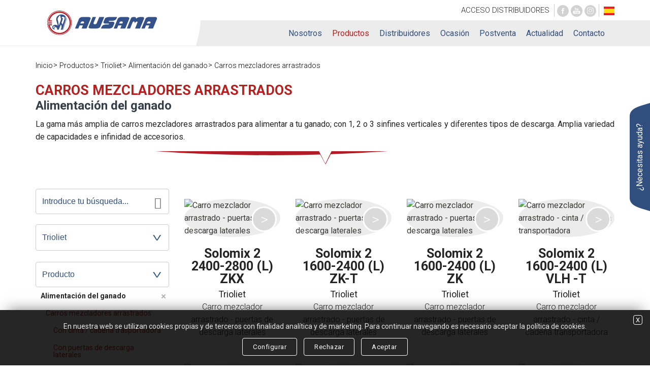

--- FILE ---
content_type: text/html; charset=UTF-8
request_url: https://www.ausama.com/productos/trioliet/alimentacion-del-ganado/carros-mezcladores-arrastrados.htm
body_size: 54737
content:
<!DOCTYPE html>
<html lang="es">

<head>
	<meta charset="UTF-8">
	<meta name="lang" content="es" />

	<!--Carga correcta para navegadores antiguos-->
	<!--[if lt IE 9]>
	   <meta content="text/html; charset=utf-8" http-equiv="Content-Type">
		<meta content="es" http-equiv="Content-Language">
	   <script src="https://oss.maxcdn.com/libs/html5shiv/3.7.0/html5shiv.js"></script>
	<![endif]-->
	<title>Trioliet - Alimentación del ganado - Carros mezcladores arrastrados | ausama.com</title>
	<meta name="description" content="La gama más amplia de carros mezcladores arrastrados&nbsp;para alimentar a tu ganado; con 1, 2 o 3 sinfines verticales y diferentes tipos de descarga. Amplia variedad de capacidades e infinidad de accesorios.">
	<meta name="keywords" content="forraje, agrario, ganadería, plantación, astilladoras, cortadoras, siembra, cosechadoras, tractores, segadoras, agricultura, sembradoras, forestal, recolección, encin, ganadero, abonadoras, maquinaria, ganadera, abonado, trituradoras, agrícola, f">

	<meta name="format-detection" content="telephone=no"/>
	<meta name="viewport" content="width=device-width, initial-scale=1.0, maximum-scale=1.0, minimum-scale=1.0" />
	  <meta name="theme-color" content="#010f1e">
	  <!-- Windows Phone -->
	  <meta name="msapplication-navbutton-color" content="#010f1e">
	  <!-- iOS Safari -->
	  <meta name="apple-mobile-web-app-status-bar-style" content="#010f1e">
	<base href="https://www.ausama.com/" target="_self" />
	<link rel="canonical" href="https://www.ausama.com/productos/trioliet/alimentacion-del-ganado/carros-mezcladores-arrastrados.htm" />

	<!-- Estilos CSS [] --> 
    <link rel="stylesheet" media="all" type="text/css" href="https://www.ausama.com/1.0/css/normalize.css?2026-01-28" />
    <link rel="stylesheet" media="all" type="text/css" href="https://www.ausama.com/1.0/css/flexible.css?2026-01-28" />
    <link rel="stylesheet" media="all" type="text/css" href="https://www.ausama.com/1.0/css/body.css?2026-01-28" />
    <link rel="stylesheet" media="all" type="text/css" href="https://www.ausama.com/1.0/css/estilos.css?2026-01-28" />
    <link rel="stylesheet" media="all" type="text/css" href="https://www.ausama.com/1.0/css/textos.css?2026-01-28" />
    <link rel="stylesheet" media="all" type="text/css" href="https://www.ausama.com/1.0/css/formularios.css?2026-01-28" />
    <link rel="stylesheet" media="all" type="text/css" href="https://www.ausama.com/1.0/css/menu.css?2026-01-28" />
    <link rel="stylesheet" media="all" type="text/css" href="https://www.ausama.com/1.0/fonts/flaticon.css?2026-01-28" />
    <link rel="stylesheet" media="all" type="text/css" href="https://www.ausama.com/1.0/css/custom.css?2026-01-28" />
    <link rel="stylesheet" media="all" type="text/css" href="https://www.ausama.com/1.0/css/slick.css?2026-01-28" />
    <link rel="stylesheet" media="all" type="text/css" href="https://www.ausama.com/1.0/css/slick-theme.css?2026-01-28" />
    <link rel="stylesheet" media="all" type="text/css" href="https://www.ausama.com/1.0/css/fresco.css?2026-01-28" />
    <link rel="stylesheet" media="all" type="text/css" href="https://www.ausama.com/1.0/css/general.css?2026-01-28" />

	<!-- Fav y Apple icons -->	
	<link  rel="shortcut icon"   type="image/x-icon"  href="https://www.ausama.com/1.0/ico/favicon.ico"  />
	<link  rel="shortcut icon"   type="image/png"  href="https://www.ausama.com/1.0/ico/favicon-16x16.png"   sizes="16x16" />
	<link  rel="shortcut icon"   type="image/png"  href="https://www.ausama.com/1.0/ico/favicon-32x32.png"   sizes="32x32" />
	<link  rel="shortcut icon"   type="image/png"  href="https://www.ausama.com/1.0/ico/favicon-96x96.png"   sizes="96x96" />
	<link  rel="shortcut icon"   type="image/png"  href="https://www.ausama.com/1.0/ico/android-chrome-192x192.png"   sizes="192x192" />
	<link  rel="apple-touch-icon"   href="https://www.ausama.com/1.0/ico/apple-touch-icon-57x57.png"   sizes="57x57" />
	<link  rel="apple-touch-icon"   href="https://www.ausama.com/1.0/ico/apple-touch-icon-60x60.png"   sizes="60x60" />
	<link  rel="apple-touch-icon"   href="https://www.ausama.com/1.0/ico/apple-touch-icon-72x72.png"   sizes="72x72" />
	<link  rel="apple-touch-icon"   href="https://www.ausama.com/1.0/ico/apple-touch-icon-76x76.png"   sizes="76x76" />
	<link  rel="apple-touch-icon"   href="https://www.ausama.com/1.0/ico/apple-touch-icon-114x114.png"   sizes="114x114" />
	<link  rel="apple-touch-icon"   href="https://www.ausama.com/1.0/ico/apple-touch-icon-120x120.png"   sizes="120x120" />
	<link  rel="apple-touch-icon"   href="https://www.ausama.com/1.0/ico/apple-touch-icon-144x144.png"   sizes="144x144" />
	<link  rel="apple-touch-icon"   href="https://www.ausama.com/1.0/ico/apple-touch-icon-152x152.png"   sizes="152x152" />
	<link  rel="apple-touch-icon"   href="https://www.ausama.com/1.0/ico/apple-touch-icon-180x180.png"   sizes="180x180" />
	<meta  name="msapplication-square70x70logo"  content="https://www.ausama.com/1.0/ico/smalltile.png" />
	<meta  name="msapplication-square150x150logo"  content="https://www.ausama.com/1.0/ico/mediumtile.png" />
	<meta  name="msapplication-square310x150logo"  content="https://www.ausama.com/1.0/ico/widetile.png" />
	<meta  name="msapplication-square310x310logo"  content="https://www.ausama.com/1.0/ico/largetile.png" />
		<!-- FACEBOOK Y OTROS -->			<meta property="og:title" content="Trioliet - Alimentación del ganado - Carros mezcladores arrastrados | ausama.com" />			<meta property="og:description" content="La gama más amplia de carros mezcladores arrastrados&nbsp;para alimentar a tu ganado; con 1, 2 o 3 sinfines verticales y diferentes tipos de descarga. Amplia variedad de capacidades e infinidad de accesorios." />			<meta property="og:url" content="https://www.ausama.com/productos/trioliet/alimentacion-del-ganado/carros-mezcladores-arrastrados.htm" />			<meta property="og:site_name" content="www.ausama.com" />			<meta property="og:type" content="article" />		<meta property="og:author" content="www.ausama.com" />		<!-- GOOGLE + -->			<meta itemprop="name" content="Trioliet - Alimentación del ganado - Carros mezcladores arrastrados | ausama.com" />			<meta itemprop="description" content="La gama más amplia de carros mezcladores arrastrados&nbsp;para alimentar a tu ganado; con 1, 2 o 3 sinfines verticales y diferentes tipos de descarga. Amplia variedad de capacidades e infinidad de accesorios." />			<!-- TWITTER -->			<meta property="twitter:card" 	content="summary_large_image" />		<meta property="twitter:site" 	content="@grupo5disenoweb" />		<meta name="twitter:title" content="Trioliet - Alimentación del ganado - Carros mezcladores arrastrados | ausama.com">		<meta name="twitter:description" content="La gama más amplia de carros mezcladores arrastrados&nbsp;para alimentar a tu ganado; con 1, 2 o 3 sinfines verticales y diferentes tipos de descarga. Amplia variedad de capacidades e infinidad de accesorios.">		<meta name="twitter:image" content="https://www.ausama.com/almacen/email/images/logo_redes.jpg">		<meta property="og:image" content="https://www.ausama.com/almacen/email/images/logo_redes.jpg"/>		<meta property="og:image:width" content="200"/>		<meta property="og:image:height" content="200"/>
	<!--#### CABECERAS GENERADAS FUERA DE sustituciones.php-->

	<!-- prev / next (paginación)-->
	<link rel="next" href="https://www.ausama.com/productos/trioliet/alimentacion-del-ganado/carros-mezcladores-arrastrados/pag/2.htm" />

	  	
</head>

<body class="wide">

<!--WEBSITE CONTENT-->
<div class="page-wrapper">
	
	<!--TOP-->
	<div class="header topegado">
		<div class="contenedor">
	     	<div class="fila">
	     		
	     		<div class="col03 col02-xxl">
	     			<div class="centradovertical">
						<div class="logotipo"><a href="https://www.ausama.com/"><img src="https://www.ausama.com/1.0/images/logotipo-ausama.svg" class="img-responsive" alt="AUSAMA"></a></div>
					</div>
	     		</div>
	     		<div class="col09 col10-xxl esquinamenu-header z-index-3">
	     			
	     			<div class="fila">
						<div class="col12">
							<div class="zona-icostop tablet invisible">
								<div class="acceso"><a href="http://QuickConnect.to/ausama/drive" target="_blank"><span>ACCESO </span>DISTRIBUIDORES</a></div>
								<div class="social">
									<a href="https://www.facebook.com/ausamamaqagricola/" target="_blank"><img src="https://www.ausama.com/1.0/images/facebook-circle.svg" alt="Facebook"></a> <a href="https://www.youtube.com/c/AutomocionsSanMarcosSLLamela" target="_blank"><img src="https://www.ausama.com/1.0/images/youtube-circle.svg" alt="Youtube"></a> <a href="https://www.instagram.com/ausamamaqagricola/" target="_blank"><img src="https://www.ausama.com/1.0/images/instagram-circle.svg" alt="Instagram"></a> 
								</div>
								<div class="idiomas">
									
	<a id="boton_idioma" onclick="ocultar_idioma();return false;" href="https://www.ausama.com/productos/trioliet/alimentacion-del-ganado/carros-mezcladores-arrastrados.htm"><img src="https://www.ausama.com/1.0/images/es.png" alt="Español"></a>

	<ul class="menuidioma">
		<li><a href="https://www.ausama.com/en/productos/trioliet/alimentacion-del-ganado/carros-mezcladores-arrastrados.htm"><img src="https://www.ausama.com/1.0/images/en.png" alt="English"></a></li>
<li><a href="https://www.ausama.com/pt/productos/trioliet/alimentacion-del-ganado/carros-mezcladores-arrastrados.htm"><img src="https://www.ausama.com/1.0/images/pt.png" alt="Portugues"></a></li>

	</ul>
	<div class="limpiar"></div>


								</div>
							</div>
							<div class="limpiar"></div>
							
							<div class="zona-top" id="capa_buscador" style="display:none">
								
								<!--buscador encima-->
								<div class="buscador-top" >
									<div class="buscador-top-colapsado">
										<form action="" class="relative">
								            <span class="busqueda-input-top">
												<input name="search"  id="search" type="text" class="form-buscador-top busqueda" placeholder="Introduce tu búsqueda..." autofocus="" onkeypress="is_enter(event,'search')">
											</span>
										</form>
									</div>
									<a href="#" class="cerrar-busqueda" onclick="cerrar_buscador(); return false;"><i class="flaticon-cross"></i></a>
									<div class="limpiar"></div>
								</div>

							</div>

							<div class="zona-top" id="menu_top">
								<!--zona icostop tablet / móvil-->
								<div class="zona-icostop tabletmovil tablet visible">
									<div class="acceso"><a href="http://QuickConnect.to/ausama/drive" target="_blank"><span>ACCESO </span>DISTRIBUIDORES</a></div>
									<div class="idiomas">
										
	<a id="boton_idioma" onclick="ocultar_idioma();return false;" href="https://www.ausama.com/productos/trioliet/alimentacion-del-ganado/carros-mezcladores-arrastrados.htm"><img src="https://www.ausama.com/1.0/images/es.png" alt="Español"></a>

	<ul class="menuidioma">
		<li><a href="https://www.ausama.com/en/productos/trioliet/alimentacion-del-ganado/carros-mezcladores-arrastrados.htm"><img src="https://www.ausama.com/1.0/images/en.png" alt="English"></a></li>
<li><a href="https://www.ausama.com/pt/productos/trioliet/alimentacion-del-ganado/carros-mezcladores-arrastrados.htm"><img src="https://www.ausama.com/1.0/images/pt.png" alt="Portugues"></a></li>

	</ul>
	<div class="limpiar"></div>


									</div>
								</div>
								
								<!--menú horizontal-->
								<div class="zona-menu">
									<div class="menu-link">
										<div class="hamburger hamburger--spring" >
											<div class="hamburger-box">
											  <div class="hamburger-inner"></div>
											</div>
										</div>
									</div>
									<nav id="menu" class="menu navbar">
										<ul class="navbar-nav">
											<li class="tiene-submenu "><a href="https://www.ausama.com/productos/trioliet/alimentacion-del-ganado/carros-mezcladores-arrastrados.htm#" class="has-subnav">Nosotros</a>
	<ul class="sub-menu">
 <li ><a href="https://www.ausama.com/nuestra-historia.htm">Nuestra Historia</a></li>
 <li ><a href="https://www.ausama.com/ausama-hoy.htm">Ausama hoy</a></li>
 <li ><a href="https://www.ausama.com/marcas-que-trabajamos.htm">Marcas que trabajamos</a></li>
 <li ><a href="https://www.ausama.com/encuesta.htm">Encuesta de satisfacción</a></li>
	</ul>
</li>
<li   class="active"  ><a href="https://www.ausama.com/productos.htm"  >Productos</a></li>	
<li   ><a href="https://www.ausama.com/distribuidores.htm"  >Distribuidores</a></li>	
<li   ><a href="https://www.ausama.com/ocasion.htm"  >Ocasión</a></li>	
<li class="tiene-submenu "><a href="https://www.ausama.com/productos/trioliet/alimentacion-del-ganado/carros-mezcladores-arrastrados.htm#" class="has-subnav">Postventa</a>
	<ul class="sub-menu">
 <li ><a href="https://www.ausama.com/registra-tu-maquina.htm">Registra tu máquina</a></li>
 <li ><a href="https://www.ausama.com/recambios.htm">Recambios</a></li>
 <li ><a href="https://www.ausama.com/soporte.htm">Soporte</a></li>
 <li ><a href="https://www.ausama.com/manuales-y-despieces.htm">Manuales y despieces</a></li>
 <li ><a href="https://www.ausama.com/garantias.htm">Garantías</a></li>
	</ul>
</li>
<li class="tiene-submenu "><a href="https://www.ausama.com/productos/trioliet/alimentacion-del-ganado/carros-mezcladores-arrastrados.htm#" class="has-subnav">Actualidad</a>
	<ul class="sub-menu">
 <li ><a href="https://www.ausama.com/noticias.htm">Blog</a></li>
 <li ><a href="https://www.ausama.com/prensa.htm">Prensa</a></li>
 <li ><a href="https://www.ausama.com/eventos.htm">Eventos</a></li>
	</ul>
</li>
<li   ><a href="https://www.ausama.com/contacto.htm"  >Contacto</a></li>	

										</ul>
									</nav>
								</div>
								<div class="lupanicon" style=""><a href="#" onclick="muestra_buscador(); return false; "><i class="flaticon-lupa"></i></a></div>
							</div>
						</div>
					</div>
	     			
	     		</div>
	     	</div>
		</div>
	</div>
	
	<!--Sección-->
<section class="zona xs-size">
	<div class="contenedor">
		<div class="fila">
			
			<!--ubica-->
			<div class="col12">
				<ul class="page-breadcrumb"><li><a href="https://www.ausama.com/">Inicio</a></li><li><a href="https://www.ausama.com/productos.htm">Productos</a></li><li><a href="https://www.ausama.com/productos/Trioliet.htm">Trioliet</a></li><li><a href="https://www.ausama.com/productos/Trioliet/alimentacion-del-ganado.htm">Alimentación del ganado</a></li><li><a href="https://www.ausama.com/productos/Trioliet/alimentacion-del-ganado/carros-mezcladores-arrastrados.htm">Carros mezcladores arrastrados</a></li></ul>				
				<div class="limpiar"></div>
			</div>
			
			<!--info-->
			<div class="col12">
				<h1 class="title mayusculas bold nomargin"><a href="https://www.ausama.com/productos/trioliet/alimentacion-del-ganado/carros-mezcladores-arrastrados.htm" class="rojo">Carros mezcladores arrastrados</a></h1>
				<h2 class="title l-size bold s-marginbt">Alimentación del ganado</h2>
				<div class="zona-descripcion">
					<div style="text-align: justify;">La gama más amplia de carros mezcladores arrastrados&nbsp;para alimentar a tu ganado; con 1, 2 o 3 sinfines verticales y diferentes tipos de descarga. Amplia variedad de capacidades e infinidad de accesorios.</div>
				</div>
			</div>
		</div>
	</div>
</section>

<!--Imagen sección-->

		<div class="img100x100" >
			<div class="tri-slider"><img src="https://www.ausama.com/1.0/images/tri-blanco.svg" alt="AUSAMA"></div>
			<div class="separador-slider">
				<img src="https://www.ausama.com/1.0/images/separador-rojo-blanco.svg" alt="AUSAMA">
			</div>
			<img src="https://www.ausama.com/almacen/slider/slider_peq_[6]productospc0101010101copia.jpg" class="img-responsive full relative invisible tablet" alt="AUSAMA">
			<img src="https://www.ausama.com/almacen/slider/slider_movil_peq_[6]productosmovil0202copia.jpg" class="img-responsive full relative tablet visible seccion-movil" style="" alt="AUSAMA">
		</div>
	


<!--Listado-->
<div class="zona">
	<div class="contenedor">
		<div class="fila">
			<div class="col04 col03-xl">
				<div class="width-maxsize">
					<div class="zona-menus">
						
						<!--botones en tablet / móvil -->
						<div class="tablet visible centrado">
							
		<div class="enlinea">
			<div class="botoncir gris abrir-busqueda" onclick="pop_productos('https://www.ausama.com/1.0/pop_iframe/filtros_productos.php?seccion=productos');"><strong>Filtrar</strong></div>
		</div>
	
							<div class="enlinea">
								<div class="botoncir gris abrir-consulta" onclick="pop('https://www.ausama.com/1.0/pop_iframe/consulta_rapida.php?seccion=producto');"><strong>Consulta rápida</strong></div>
							</div>							
							<div class="separa"></div>
						</div>
						
						<!--búsqueda de productos-->
						<div class="relative tablet invisible  ">
							<a title="search" href="#" onclick="buscar('search_productos','productos'); return false;"><div class="btnformlupa"></div></a>
							<input class="formulario formlupa btnder full redondo azul" type="search" id="search_productos" name="search_productos" placeholder="Introduce tu búsqueda..." value="" onkeypress="is_enter(event,'search_productos','productos');">
						</div>
						
						<!--marcas-->				
						<div class="select-estilo tablet invisible ">
							<select name="marca" id="marca" class="formulario redondo azul" style="line-height: 26px;" size="1" onchange="actualizar_productos()">
								<option value="">Marca</option>
								<option value="todas" >Ver todas</option>
<option value="Ausama"  >Ausama</option>
<option value="Bomet"  >Bomet</option>
<option value="CBR Ceccato"  >CBR Ceccato</option>
<option value="Cosmo"  >Cosmo</option>
<option value="Enorossi"  >Enorossi</option>
<option value="Lacasta"  >Lacasta</option>
<option value="Morellato"  >Morellato</option>
<option value="SaMASZ"  >SaMASZ</option>
<option value="Sicma"  >Sicma</option>
<option value="Sitrex"  >Sitrex</option>
<option value="Trioliet"  selected='selected'  >Trioliet</option>
<option value="Weidemann"  >Weidemann</option>

							</select>
						</div>				
					
						<!--Producto y marcas destacadas (en este orden)-->
						<div class="zona-acordeon tablet invisible ">
							<div class="acordeon">
								
								<div class="acordeon-section">
									
									<!--productos-->
									<a class="acordeon-section-title producto" href="#productos">Producto</a>
									<div id="productos" class="acordeon-section-content">
										<div class="cssmenu">
											<ul>
<li  class="has-sub active" ><a href="https://www.ausama.com/productos/trioliet/alimentacion-del-ganado.htm" >Alimentación del ganado</a>
<ul>
<li  class="has-sub active" ><a href="https://www.ausama.com/productos/trioliet/alimentacion-del-ganado/carros-mezcladores-arrastrados.htm" >Carros mezcladores arrastrados</a>
<ul>
<li   ><a href="https://www.ausama.com/productos/trioliet/alimentacion-del-ganado/carros-mezcladores-arrastrados/con-cinta-cadena-trasportadora.htm" >Con cinta / cadena trasportadora</a></li>
<li   ><a href="https://www.ausama.com/productos/trioliet/alimentacion-del-ganado/carros-mezcladores-arrastrados/con-puertas-de-descarga-laterales.htm" >Con puertas de descarga laterales</a></li>
<li   ><a href="https://www.ausama.com/productos/trioliet/alimentacion-del-ganado/carros-mezcladores-arrastrados/con-puertas-de-descarga-y-lanza-paja.htm" >Con puertas de descarga y lanza-paja</a></li>
<li   ><a href="https://www.ausama.com/productos/alimentacion-del-ganado/carros-mezcladores-arrastrados.htm" >Ver carros mezcladores arrastrados</a></li>
</ul>
</li>
<li  class="has-sub" ><a href="https://www.ausama.com/productos/trioliet/alimentacion-del-ganado/carros-mezcladores-arrastrados-con-autocarga.htm" >Carros mezcladores arrastrados con autocarga</a>
<ul>
<li   ><a href="https://www.ausama.com/productos/trioliet/alimentacion-del-ganado/carros-mezcladores-arrastrados-con-autocarga/con-cinta-transportadora.htm" >Con cinta transportadora</a></li>
<li   ><a href="https://www.ausama.com/productos/trioliet/alimentacion-del-ganado/carros-mezcladores-arrastrados-con-autocarga/con-puertas-de-descarga-laterales.htm" >Con puertas de descarga laterales</a></li>
<li   ><a href="https://www.ausama.com/productos/alimentacion-del-ganado/carros-mezcladores-arrastrados-con-autocarga.htm" >Ver carros mezcladores arrastrados con autocarga</a></li>
</ul>
</li>
<li  class="has-sub" ><a href="https://www.ausama.com/productos/trioliet/alimentacion-del-ganado/cargadores-sobre-ruedas.htm" >Carros mezcladores autopropulsados</a>
<ul>
<li   ><a href="https://www.ausama.com/productos/alimentacion-del-ganado/carros-mezcladores-autopropulsados.htm" >Ver carros mezcladores autopropulsados</a></li>
</ul>
</li>
<li  class="has-sub" ><a href="https://www.ausama.com/productos/trioliet/alimentacion-del-ganado/sistemas-automaticos-de-alimentacion.htm" >Sistemas automáticos de alimentación</a>
<ul>
<li   ><a href="https://www.ausama.com/productos/alimentacion-del-ganado/sistemas-automaticos-de-alimentacion.htm" >Ver sistemas automáticos de alimentación</a></li>
</ul>
</li>
<li  class="has-sub" ><a href="https://www.ausama.com/productos/trioliet/alimentacion-del-ganado/sistemas-estacionarios-de-alimentacion.htm" >Sistemas estacionarios de alimentación</a>
<ul>
<li   ><a href="https://www.ausama.com/productos/alimentacion-del-ganado/sistemas-estacionarios-de-alimentacion.htm" >Ver sistemas estacionarios de alimentación</a></li>
</ul>
</li>
<li  class="has-sub" ><a href="https://www.ausama.com/productos/trioliet/alimentacion-del-ganado/sistemas-para-desensilado.htm" >Sistemas para desensilado</a>
<ul>
<li   ><a href="https://www.ausama.com/productos/trioliet/alimentacion-del-ganado/sistemas-para-desensilado/autocargadores-distribuidores.htm" >Autocargadores - distribuidores</a></li>
<li   ><a href="https://www.ausama.com/productos/trioliet/alimentacion-del-ganado/sistemas-para-desensilado/bocas-desensiladoras.htm" >Bocas desensiladoras</a></li>
<li   ><a href="https://www.ausama.com/productos/trioliet/alimentacion-del-ganado/sistemas-para-desensilado/desensiladoras-de-bloque.htm" >Desensiladoras de bloque</a></li>
<li   ><a href="https://www.ausama.com/productos/alimentacion-del-ganado/sistemas-para-desensilado.htm" >Ver sistemas para desensilado</a></li>
</ul>
</li>
<li ><a href="https://www.ausama.com/productos/alimentacion-del-ganado.htm" >Ver alimentación del ganado</a>
</li>
</ul>
</li>
<li ><a href="https://www.ausama.com/productos/todos.htm" >Ver todos los productos</a>
</li>
</ul>

										</div>
									</div>
									<div class="separa s-size"></div>									
								</div>

								<!--productos por marca-->
								
			<div class="acordeon-section">
				<a class="acordeon-section-title " href="#weidemann"><img src="https://www.ausama.com/almacen/marcas/[2]logosmesadetrabajo1.png" class="img-responsive" alt="Weidemann"></a>
				<div id="weidemann" class="acordeon-section-content "  style="display:none" >
					<div class="cssmenu">
						<ul>
<li  class="has-sub" ><a href="https://www.ausama.com/productos/weidemann/carga-y-manipulacion.htm" >Carga y manipulación</a>
<ul>
<li  class="has-sub" ><a href="https://www.ausama.com/productos/weidemann/carga-y-manipulacion/cargadoras-sobre-ruedas.htm" >Cargadoras sobre ruedas</a>
</li>
<li  class="has-sub" ><a href="https://www.ausama.com/productos/weidemann/carga-y-manipulacion/cargadoras-telescopicas-sobre-ruedas.htm" >Cargadoras telescópicas sobre ruedas</a>
</li>
<li  class="has-sub" ><a href="https://www.ausama.com/productos/weidemann/carga-y-manipulacion/manipuladores-telescopicos.htm" >Manipuladores telescópicos</a>
</li>
<li ><a href="https://www.ausama.com/productos/weidemann/carga-y-manipulacion.htm" >Ver carga y manipulación</a>
</li>
</ul>
</li>
<li  class="has-sub" ><a href="https://www.ausama.com/productos/weidemann.htm" >Ver Weidemann</a>
</li>
</ul>

					</div>											
				</div>
			</div>
		

			<div class="acordeon-section">
				<a class="acordeon-section-title  active " href="#trioliet"><img src="https://www.ausama.com/almacen/marcas/[1]logotriolietbn.png" class="img-responsive" alt="Trioliet"></a>
				<div id="trioliet" class="acordeon-section-content  open "  style="display:block" >
					<div class="cssmenu">
						<ul>
<li  class="has-sub active" ><a href="https://www.ausama.com/productos/trioliet/alimentacion-del-ganado.htm" >Alimentación del ganado</a>
<ul>
<li  class="has-sub active" ><a href="https://www.ausama.com/productos/trioliet/alimentacion-del-ganado/carros-mezcladores-arrastrados.htm" >Carros mezcladores arrastrados</a>
<ul>
<li  class="" ><a href="https://www.ausama.com/productos/trioliet/alimentacion-del-ganado/carros-mezcladores-arrastrados/con-cinta-cadena-trasportadora.htm" >Con cinta / cadena trasportadora</a></li>
<li  class="" ><a href="https://www.ausama.com/productos/trioliet/alimentacion-del-ganado/carros-mezcladores-arrastrados/con-puertas-de-descarga-laterales.htm" >Con puertas de descarga laterales</a></li>
<li  class="" ><a href="https://www.ausama.com/productos/trioliet/alimentacion-del-ganado/carros-mezcladores-arrastrados/con-puertas-de-descarga-y-lanza-paja.htm" >Con puertas de descarga y lanza-paja</a></li>
<li ><a href="https://www.ausama.com/productos/trioliet/alimentacion-del-ganado/carros-mezcladores-arrastrados.htm" >Ver carros mezcladores arrastrados</a></li>
</ul>
</li>
<li  class="has-sub" ><a href="https://www.ausama.com/productos/trioliet/alimentacion-del-ganado/carros-mezcladores-arrastrados-con-autocarga.htm" >Carros mezcladores arrastrados con autocarga</a>
<ul>
<li  class="" ><a href="https://www.ausama.com/productos/trioliet/alimentacion-del-ganado/carros-mezcladores-arrastrados-con-autocarga/con-cinta-transportadora.htm" >Con cinta transportadora</a></li>
<li  class="" ><a href="https://www.ausama.com/productos/trioliet/alimentacion-del-ganado/carros-mezcladores-arrastrados-con-autocarga/con-puertas-de-descarga-laterales.htm" >Con puertas de descarga laterales</a></li>
<li ><a href="https://www.ausama.com/productos/trioliet/alimentacion-del-ganado/carros-mezcladores-arrastrados-con-autocarga.htm" >Ver carros mezcladores arrastrados con autocarga</a></li>
</ul>
</li>
<li  class="has-sub" ><a href="https://www.ausama.com/productos/trioliet/alimentacion-del-ganado/cargadores-sobre-ruedas.htm" >Carros mezcladores autopropulsados</a>
</li>
<li  class="has-sub" ><a href="https://www.ausama.com/productos/trioliet/alimentacion-del-ganado/sistemas-automaticos-de-alimentacion.htm" >Sistemas automáticos de alimentación</a>
</li>
<li  class="has-sub" ><a href="https://www.ausama.com/productos/trioliet/alimentacion-del-ganado/sistemas-estacionarios-de-alimentacion.htm" >Sistemas estacionarios de alimentación</a>
</li>
<li  class="has-sub" ><a href="https://www.ausama.com/productos/trioliet/alimentacion-del-ganado/sistemas-para-desensilado.htm" >Sistemas para desensilado</a>
<ul>
<li  class="" ><a href="https://www.ausama.com/productos/trioliet/alimentacion-del-ganado/sistemas-para-desensilado/autocargadores-distribuidores.htm" >Autocargadores - distribuidores</a></li>
<li  class="" ><a href="https://www.ausama.com/productos/trioliet/alimentacion-del-ganado/sistemas-para-desensilado/bocas-desensiladoras.htm" >Bocas desensiladoras</a></li>
<li  class="" ><a href="https://www.ausama.com/productos/trioliet/alimentacion-del-ganado/sistemas-para-desensilado/desensiladoras-de-bloque.htm" >Desensiladoras de bloque</a></li>
<li ><a href="https://www.ausama.com/productos/trioliet/alimentacion-del-ganado/sistemas-para-desensilado.htm" >Ver sistemas para desensilado</a></li>
</ul>
</li>
<li ><a href="https://www.ausama.com/productos/trioliet/alimentacion-del-ganado.htm" >Ver alimentación del ganado</a>
</li>
</ul>
</li>
<li  class="has-sub" ><a href="https://www.ausama.com/productos/trioliet.htm" >Ver Trioliet</a>
</li>
</ul>

					</div>											
				</div>
			</div>
		

			<div class="acordeon-section">
				<a class="acordeon-section-title " href="#samasz"><img src="https://www.ausama.com/almacen/marcas/[8]logosamaszbn.png" class="img-responsive" alt="SaMASZ"></a>
				<div id="samasz" class="acordeon-section-content "  style="display:none" >
					<div class="cssmenu">
						<ul>
<li  class="has-sub" ><a href="https://www.ausama.com/productos/samasz/otros.htm" >Otros</a>
<ul>
<li  class="has-sub" ><a href="https://www.ausama.com/productos/samasz/otros/barredoras.htm" >Barredoras</a>
</li>
<li ><a href="https://www.ausama.com/productos/samasz/otros.htm" >Ver otros</a>
</li>
</ul>
</li>
<li  class="has-sub" ><a href="https://www.ausama.com/productos/samasz/recoleccion-de-forraje.htm" >Recolección de forraje</a>
<ul>
<li  class="has-sub" ><a href="https://www.ausama.com/productos/samasz/recoleccion-de-forraje/henificadores.htm" >Henificadores</a>
<ul>
<li  class="" ><a href="https://www.ausama.com/productos/samasz/recoleccion-de-forraje/henificadores/8-rotores.htm" >10 rotores</a></li>
<li  class="" ><a href="https://www.ausama.com/productos/samasz/recoleccion-de-forraje/henificadores/4-rotores.htm" >4 rotores</a></li>
<li  class="" ><a href="https://www.ausama.com/productos/samasz/recoleccion-de-forraje/henificadores/6-rotores.htm" >6 rotores</a></li>
<li  class="" ><a href="https://www.ausama.com/productos/samasz/recoleccion-de-forraje/henificadores/.htm" >8 rotores</a></li>
<li ><a href="https://www.ausama.com/productos/samasz/recoleccion-de-forraje/henificadores.htm" >Ver henificadores</a></li>
</ul>
</li>
<li  class="has-sub" ><a href="https://www.ausama.com/productos/samasz/recoleccion-de-forraje/rastrillos-hileradores.htm" >Rastrillos hileradores</a>
<ul>
<li  class="" ><a href="https://www.ausama.com/productos/samasz/recoleccion-de-forraje/rastrillos-hileradores/de-cinta.htm" >De cinta</a></li>
<li  class="" ><a href="https://www.ausama.com/productos/samasz/recoleccion-de-forraje/rastrillos-hileradores/de-rotor-1-rotor.htm" >De rotor - 1 rotor</a></li>
<li  class="" ><a href="https://www.ausama.com/productos/samasz/recoleccion-de-forraje/rastrillos-hileradores/de-rotor-2-rotores.htm" >De rotor - 2 rotores</a></li>
<li  class="" ><a href="https://www.ausama.com/productos/samasz/recoleccion-de-forraje/rastrillos-hileradores/tipo-cesta.htm" >Tipo cesta</a></li>
<li ><a href="https://www.ausama.com/productos/samasz/recoleccion-de-forraje/rastrillos-hileradores.htm" >Ver rastrillos hileradores</a></li>
</ul>
</li>
<li  class="has-sub" ><a href="https://www.ausama.com/productos/samasz/recoleccion-de-forraje/segadoras.htm" >Segadoras</a>
<ul>
<li  class="" ><a href="https://www.ausama.com/productos/samasz/recoleccion-de-forraje/segadoras/de-discos-arrastradas.htm" >De discos - arrastradas</a></li>
<li  class="" ><a href="https://www.ausama.com/productos/samasz/recoleccion-de-forraje/segadoras/de-discos-bilaterales.htm" >De discos - bilaterales</a></li>
<li  class="" ><a href="https://www.ausama.com/productos/samasz/recoleccion-de-forraje/segadoras/de-discos-frontales.htm" >De discos - frontales</a></li>
<li  class="" ><a href="https://www.ausama.com/productos/samasz/recoleccion-de-forraje/segadoras/de-discos-traseras.htm" >De discos - traseras</a></li>
<li ><a href="https://www.ausama.com/productos/samasz/recoleccion-de-forraje/segadoras.htm" >Ver segadoras</a></li>
</ul>
</li>
<li ><a href="https://www.ausama.com/productos/samasz/recoleccion-de-forraje.htm" >Ver recolección de forraje</a>
</li>
</ul>
</li>
<li  class="has-sub" ><a href="https://www.ausama.com/productos/samasz/trituracion-y-desbroce.htm" >Trituración y desbroce</a>
<ul>
<li  class="has-sub" ><a href="https://www.ausama.com/productos/samasz/trituracion-y-desbroce/brazos-de-extension.htm" >Brazos de extensión</a>
</li>
<li ><a href="https://www.ausama.com/productos/samasz/trituracion-y-desbroce.htm" >Ver trituración y desbroce</a>
</li>
</ul>
</li>
<li  class="has-sub" ><a href="https://www.ausama.com/productos/samasz.htm" >Ver SaMASZ</a>
</li>
</ul>

					</div>											
				</div>
			</div>
		
								
								
							</div>
						</div>


						<div class="limpiar"></div>
						
						<!--ayuda-->
						<div class="separa s-size"></div>
						<div class="zona-gris redondo tablet invisible">
							<div class="centrado">
								<div class="post-imagen"><img src="https://www.ausama.com/1.0/images/lupa-rojo.svg" class="img-responsive" alt="Buscar"></div>
								<div class="post-texto"><p class="title s-size rojo bold">¿Quieres que te ayudemos a buscar?</p></div>
								<p class="">Si prefieres que nosotros busquemos la máquina más adecuada a tus necesidades, sólo tienes que pedírnoslo. ¡Juntos daremos con <strong>TU MÁQUINA</strong>!</p>
								<div class="separa s-size"></div>
								<div class="botoncir abrir-consulta" onclick="pop('https://www.ausama.com/1.0/pop_iframe/consulta_rapida.php?seccion=productos');"><strong>Enviar consulta</strong></div>
							</div>
						</div>
						
					</div>
				</div>
			</div>
			<div class="col08 col09-xl">
				
				<div class="fila" id="listado_registros">
				
					
	<div class="col04 col03-xl col06-s">
		<article class="listado-articulo">
			<a href="https://www.ausama.com/producto/solomix-2-2400-2800-l-zkx-carro-mezclador-arrastrado-puertas-de-descarga-laterales.htm">
				<div class="zonaimagen listpequ fondo-circle gris">
					<div class="circleinfo"></div>
					<img src="https://www.ausama.com/almacen/productos/[168]2800zkxne3.png" class="img-responsive  " alt="Carro mezclador arrastrado - puertas de descarga laterales">
				</div>
			</a>
			<div class="zonatexto">
				<h3 class="nombre"><a href="https://www.ausama.com/producto/solomix-2-2400-2800-l-zkx-carro-mezclador-arrastrado-puertas-de-descarga-laterales.htm">Solomix 2 2400-2800 (L) ZKX</a></h3><h4 class="marca">Trioliet</h4>
<h5>Carro mezclador arrastrado - puertas de descarga laterales</h5>

			</div>
		</article>
	</div>


	<div class="col04 col03-xl col06-s">
		<article class="listado-articulo">
			<a href="https://www.ausama.com/producto/solomix-2-1600-2400-l-zk-t-carro-mezclador-arrastrado-puertas-de-descarga-laterales.htm">
				<div class="zonaimagen listpequ fondo-circle gris">
					<div class="circleinfo"></div>
					<img src="https://www.ausama.com/almacen/productos/[165]2000zktne1.png" class="img-responsive  " alt="Carro mezclador arrastrado - puertas de descarga laterales">
				</div>
			</a>
			<div class="zonatexto">
				<h3 class="nombre"><a href="https://www.ausama.com/producto/solomix-2-1600-2400-l-zk-t-carro-mezclador-arrastrado-puertas-de-descarga-laterales.htm">Solomix 2 1600-2400 (L) ZK-T</a></h3><h4 class="marca">Trioliet</h4>
<h5>Carro mezclador arrastrado - puertas de descarga laterales</h5>

			</div>
		</article>
	</div>


	<div class="col04 col03-xl col06-s">
		<article class="listado-articulo">
			<a href="https://www.ausama.com/producto/solomix-2-1600-2400-l-zk-carro-mezclador-arrastrado-puertas-de-descarga-laterales.htm">
				<div class="zonaimagen listpequ fondo-circle gris">
					<div class="circleinfo"></div>
					<img src="https://www.ausama.com/almacen/productos/[166]1600lzkne1.png" class="img-responsive  " alt="Carro mezclador arrastrado - puertas de descarga laterales">
				</div>
			</a>
			<div class="zonatexto">
				<h3 class="nombre"><a href="https://www.ausama.com/producto/solomix-2-1600-2400-l-zk-carro-mezclador-arrastrado-puertas-de-descarga-laterales.htm">Solomix 2 1600-2400 (L) ZK</a></h3><h4 class="marca">Trioliet</h4>
<h5>Carro mezclador arrastrado - puertas de descarga laterales</h5>

			</div>
		</article>
	</div>


	<div class="col04 col03-xl col06-s">
		<article class="listado-articulo">
			<a href="https://www.ausama.com/producto/solomix-2-1600-2400-l-vlh-t-carro-mezclador-arrastrado-cinta-cadena-transportadora.htm">
				<div class="zonaimagen listpequ fondo-circle gris">
					<div class="circleinfo"></div>
					<img src="https://www.ausama.com/almacen/productos/[176]2400vlhbt4.png" class="img-responsive  " alt="Carro mezclador arrastrado - cinta / cadena transportadora">
				</div>
			</a>
			<div class="zonatexto">
				<h3 class="nombre"><a href="https://www.ausama.com/producto/solomix-2-1600-2400-l-vlh-t-carro-mezclador-arrastrado-cinta-cadena-transportadora.htm">Solomix 2 1600-2400 (L) VLH -T</a></h3><h4 class="marca">Trioliet</h4>
<h5>Carro mezclador arrastrado - cinta / cadena transportadora</h5>

			</div>
		</article>
	</div>


	<div class="col04 col03-xl col06-s">
		<article class="listado-articulo">
			<a href="https://www.ausama.com/producto/solomix-3-3600-5200-l-zkx-tr-carro-mezclador-arrastrado-puertas-de-descarga-laterales.htm">
				<div class="zonaimagen listpequ fondo-circle gris">
					<div class="circleinfo"></div>
					<img src="https://www.ausama.com/almacen/productos/[171]3600zkxtne1.png" class="img-responsive  " alt="Carro mezclador arrastrado - puertas de descarga laterales">
				</div>
			</a>
			<div class="zonatexto">
				<h3 class="nombre"><a href="https://www.ausama.com/producto/solomix-3-3600-5200-l-zkx-tr-carro-mezclador-arrastrado-puertas-de-descarga-laterales.htm">Solomix 3 3600-5200 (L) ZKX-T(R)</a></h3><h4 class="marca">Trioliet</h4>
<h5>Carro mezclador arrastrado - puertas de descarga laterales</h5>

			</div>
		</article>
	</div>


	<div class="col04 col03-xl col06-s">
		<article class="listado-articulo">
			<a href="https://www.ausama.com/producto/solomix-p1-1000-1400-zk-carro-mezclador-arrastrado-puertas-de-descarga-y-lanza-paja.htm">
				<div class="zonaimagen listpequ fondo-circle gris">
					<div class="circleinfo"></div>
					<img src="https://www.ausama.com/almacen/productos/[159]p11000zk1.png" class="img-responsive  " alt="Carro mezclador arrastrado - puertas de descarga y lanza-paja">
				</div>
			</a>
			<div class="zonatexto">
				<h3 class="nombre"><a href="https://www.ausama.com/producto/solomix-p1-1000-1400-zk-carro-mezclador-arrastrado-puertas-de-descarga-y-lanza-paja.htm">Solomix P1 1000-1400 ZK</a></h3><h4 class="marca">Trioliet</h4>
<h5>Carro mezclador arrastrado - puertas de descarga y lanza-paja</h5>

			</div>
		</article>
	</div>


	<div class="col04 col03-xl col06-s">
		<article class="listado-articulo">
			<a href="https://www.ausama.com/producto/solomix-p2p3-1200-3000-zkt-carro-mezclador-arrastrado-puertas-de-descarga-y-lanza-paja.htm">
				<div class="zonaimagen listpequ fondo-circle gris">
					<div class="circleinfo"></div>
					<img src="https://www.ausama.com/almacen/productos/[160]p21800zk1.png" class="img-responsive  " alt="Carro mezclador arrastrado - puertas de descarga y lanza-paja">
				</div>
			</a>
			<div class="zonatexto">
				<h3 class="nombre"><a href="https://www.ausama.com/producto/solomix-p2p3-1200-3000-zkt-carro-mezclador-arrastrado-puertas-de-descarga-y-lanza-paja.htm">Solomix P2/P3 1200-3000 ZK(T)</a></h3><h4 class="marca">Trioliet</h4>
<h5>Carro mezclador arrastrado - puertas de descarga y lanza-paja</h5>

			</div>
		</article>
	</div>


	<div class="col04 col03-xl col06-s">
		<article class="listado-articulo">
			<a href="https://www.ausama.com/producto/solomix-p2p3-2400-3600-zkx-t-carro-mezclador-arrastrado-puertas-de-descarga-y-lanza-paja.htm">
				<div class="zonaimagen listpequ fondo-circle gris">
					<div class="circleinfo"></div>
					<img src="https://www.ausama.com/almacen/productos/[158]p22800zkxt1.png" class="img-responsive  " alt="Carro mezclador arrastrado - puertas de descarga y lanza-paja">
				</div>
			</a>
			<div class="zonatexto">
				<h3 class="nombre"><a href="https://www.ausama.com/producto/solomix-p2p3-2400-3600-zkx-t-carro-mezclador-arrastrado-puertas-de-descarga-y-lanza-paja.htm">Solomix P2/P3 2400-3600 (L) ZKX-T</a></h3><h4 class="marca">Trioliet</h4>
<h5>Carro mezclador arrastrado - puertas de descarga y lanza-paja</h5>

			</div>
		</article>
	</div>


					
					 <!-- PAGINACION / MAS RESULTADOS  ( more , 1 ) -->

					<div id="paginacion" class="col12">
						<div class="centrado" id="cargar_mas" ><a href="javascript:cargar_id('listado_registros','https://www.ausama.com/productos/trioliet/alimentacion-del-ganado/carros-mezcladores-arrastrados/pag/2.htm','append',);" class="boton grisclaro redondeado mayusculas"  id="autoscroll" >Cargar más</a></div>
						<div class="centrado" id="cargando_mas" style="display:none;"><a href="javascript:;" class="boton invert s-size redondo"><i class="flaticon-recargar enlinea rotate-right"></i> CARGANDO ...</a></div>
					</div>
				 <!-- FIN PAGINACION / MAS RESULTADOS  ( more , 1 ) -->

				
				</div>
				
			</div>
		</div>
	</div>
</div>
	
	<!--abajo-->
	<footer class="zona s-size fondo-azul relative" id="footer">
		<div class="tri-slider"><img src="https://www.ausama.com/1.0/images/tri-blanco.svg" alt="AUSAMA"></div>
<!--/*añadido*/-->
		<div class="contenedor">
<div class="fila">
<div class="col03 col06-s">
<div class="zona-abajo center"><img alt="Ubicación" src="https://www.ausama.com/1.0/images/ubica-blanco.svg" />
<p class="titaba">D&Oacute;NDE ESTAMOS</p>

<p class="txtaba">Ctra. Santiago - Ourense<br />
36579, Lamela - Silleda<br />
Pontevedra (ES)</p>
</div>
</div>

<div class="col03 col06-s">
<div class="zona-abajo center"><img alt="Horario" class="svg" src="https://www.ausama.com/1.0/images/reloj.svg" />
<p class="titaba">CU&Aacute;NDO ESTAMOS</p>

<p class="txtaba">De LUNES a VIERNES<br />
09:00h a 13:30h<br />
14:30h a 18:00h</p>
</div>
</div>

<div class="col03 col06-s">
<div class="zona-abajo center"><img alt="Contacto" class="svg" src="https://www.ausama.com/1.0/images/telefono-arroba.svg" />
<p class="titaba">C&Oacute;MO CONTACTARNOS</p>

<p class="txtaba"><a href="mailto:info@ausama.com">info@ausama.com</a><br />
<a href="tel:+34986585726">+34 986 585 726</a></p>
</div>
</div>

<div class="col03 col06-s">
<div class="zona-abajo center"><img alt="Redes sociales" class="svg" src="https://www.ausama.com/1.0/images/ok.svg" />
<p class="titaba">S&Iacute;GUENOS</p>
<a href="https://www.facebook.com/ausamamaqagricola/" class="enlinea redes"><img src="https://www.ausama.com/1.0/images/facebook-blanco.svg" alt="Facebook"></a> <a href="https://www.youtube.com/c/AutomocionsSanMarcosSLLamela" class="enlinea redes"><img src="https://www.ausama.com/1.0/images/youtube-blanco.svg" alt="Youtube"></a> <a href="https://www.instagram.com/ausamamaqagricola/" class="enlinea redes"><img src="https://www.ausama.com/1.0/images/instagram-blanco.svg" alt="Instagram"></a>  <a class="enlinea redes" href="https://www.ausama.com/noticias.htm"><img alt="Blog" src="https://www.ausama.com/1.0/images/hoja-lapiz-blanco.svg" /></a></div>
</div>

<div class="col12">
<div class="linea s-size footer">&nbsp;</div>
</div>

<div class="col04">
<div class="zona-abajo"><!--<p class="abajo">© AUTOMOCIÓNS SAN MARCOS S.L.</p>-->
<p class="abajo"><span style="font-size:14px;"><a href="https://www.ausama.com/aviso-legal.htm" rel="nofollow">Aviso l</a><br />
<a href="https://www.ausama.com/politica-de-privacidad.htm" rel="nofollow">Pol&iacute;tica de privacidad</a><br />
<a href="https://www.ausama.com/politica-de-cookies.htm" rel="nofollow">Pol&iacute;tica de cookies</a></span></p>
</div>
</div>

<div class="col04">
<div class="zona-abajo">
<p class="abajo"><a href="https://www.edu.xunta.gal/centros/iesdevalga/taxonomy/term/327" target="_blank"><span style="font-size:14px;"><u><strong>Empresa colaboradora con el IS Plrilinge de Valga<br />
en la acogida de alumnao de pr&aacute;cticas de los<br />
ciclos formativos de Fabricaci&oacute;n Mec&aacute;nica.</strong></u></span></a></p>
</div>
</div>

<div class="col04">
<div class="zona-abajo">
<div class="centable">
<div style="margin-left: 80px; text-align: center;"><br />
<img alt="" src="[data-uri]" style="height: 150px; width: 241px; float: left;" /></div>

<div style="margin-left: 80px;"><br />
&nbsp;</div>

<div style="margin-left: 80px; text-align: justify;"><br />
<br />
<br />
<br />
<span style="font-size:14px;"><i>AUTOMOCI&Oacute;NS SAN MARCOS, S.L. ha sido beneficiaria de la ayuda BONO ENERX&Iacute;A PEME 2025 dentro del programa BONO EQUIPAMIENTO para la instalaci&oacute;n de un nuevo equipo m&aacute;s eficiente lo que reduce significativamente el consumo el&eacute;ctrico en sus instalaciones situadas en LUGAR A PEROXA , S/N, 36579, LAMELA, SILLEDA (PONTEVEDRA)</i></span></div>
</div>
</div>
</div>

<div class="col12">
<div class="linea footer xs-size" style="text-align: justify;">&nbsp;</div>

<p class="abajo center">&copy; 2021 AUTOMOCI&Oacute;NS SAN MARCOS S.L. - Todos los derechos reservados<br />
R.M. de Pontevedra en Folio 118, del Libro 616 de Sociedades, Inscripci&oacute;n 1&ordf;, Hoja 8.491, de fecha 19-1-1988 | CIF: ESB-36.050.409<br />
Dise&ntilde;o, maquetaci&oacute;n y programaci&oacute;n <a href="https://www.grupo5.com" rel="noopener noreferrer" target="_blank">Grupo5.com</a></p>
</div>
</div>
</div>

	</footer>
	

</div>
<!--END WEBSITE CONTENT-->
	
<!--Ayuda lateral-->
<div class="ayuda-lateral escritorio tableta">
	<a href="https://www.ausama.com/contacto.htm"><span>¿Necesitas ayuda?</span></a>
</div>

<!--Scroll top-->
<a href="#" class="scrolltop"><i class="flaticon-flecha-arriba"></i></a>


	<!-- div mensajes inyectado [/homepages/12/d781276876/htdocs/1.0/includes/sustituciones.php] -->
	<div id="mensajes" style="top:20px;" class="posicion-mensajes" ></div>

	<!-- div uploader inyectado [/homepages/12/d781276876/htdocs/1.0/includes/sustituciones.php] -->
	
		<!--Necesario para el sistema de envio de archivos.-->
		<!-- <input id="fileupload" type="file" name="files[]" style="display:none;" > -->
		<button id="fileupload" type="file" style="display: none;"></button>
		
<!-- javascript inyectado [sustituciones.php] -->
	<!-- Jquery -->
	<script type="text/javascript" src="https://www.ausama.com/1.0/js/jquery.min.js?2026-01-28"></script>
	<!-- Scripts generales -->
	<script type="text/javascript" src="https://www.ausama.com/1.0/js/general.js?2026-01-28"></script>
	<!-- Scripts slick.min -->
	<script type="text/javascript" src="https://www.ausama.com/1.0/js/slick.min.js?2026-01-28"></script>
	<!-- formularios -->
	<script type="text/javascript" src="https://www.ausama.com/1.0/js/formularios.js?2026-01-28"></script>
<!--Acordeon menu-->
<script src="https://www.ausama.com/1.0/js/acordeon.js"></script>
	<!-- Scripts custon www.ausama.com -->
	<script type="text/javascript" src="https://www.ausama.com/1.0/js/custom.js?2026-01-28"></script>
<!-- Google reCraptcha -->
<script src="https://www.google.com/recaptcha/api.js?render=6Ldm5eUUAAAAADbg-mamPmCxSH_76Tf8BdkkLNYc"></script>

	<script>
		function reprocesar_captcha(){
			grecaptcha.ready(function() {
				grecaptcha.execute("6Ldm5eUUAAAAADbg-mamPmCxSH_76Tf8BdkkLNYc", {action: 'ausama'})
					.then(function(token) {
						//$("#recaptchaResponse").val(token);				
						var recaptchaResponse = document.getElementById("g-recaptcha-response");
						recaptchaResponse.value = token;				
						$(".grecaptcha-badge").hide();
					});
			});

			/*setTimeout(function(){ $(".grecaptcha-badge").css("bottom","150px");}, 500);		*/
			setTimeout(function(){$(".grecaptcha-badge").hide(); }, 500);	
		}
		setTimeout(function(){$(".grecaptcha-badge").hide(); }, 700);
	</script>


		<script type="application/ld+json">
		{
		 "@context": "https://schema.org",
		 "@type": "BreadcrumbList",
		 "itemListElement":
		 [
		  {
				   "@type": "ListItem",
				   "position": 1,
				   "item":
				   {
					"@id": "https://www.ausama.com/",
					"name": "Inicio"
					}
				  },{
			   "@type": "ListItem",
			   "position": 2,
			   "item":
			   {
				"@id": "https://www.ausama.com/productos.htm",
				"name": "Productos"
				}
			  },{
			   "@type": "ListItem",
			   "position": 3,
			   "item":
			   {
				"@id": "https://www.ausama.com/productos/Trioliet.htm",
				"name": "Trioliet"
				}
			  },{
			   "@type": "ListItem",
			   "position": 4,
			   "item":
			   {
				"@id": "https://www.ausama.com/productos/Trioliet/alimentacion-del-ganado.htm",
				"name": "Alimentación del ganado"
				}
			  },{
			   "@type": "ListItem",
			   "position": 5,
			   "item":
			   {
				"@id": "https://www.ausama.com/productos/Trioliet/alimentacion-del-ganado/carros-mezcladores-arrastrados.htm",
				"name": "Carros mezcladores arrastrados"
				}
			  }
		 ]
		}
		</script>
	
			<!-- Google reCraptcha -->
			<script src="https://www.google.com/recaptcha/api.js"></script>
			
		<!--  Google Search  -->
		<script type="application/ld+json">
			{
			  "@context": "http://schema.org",
			  "@type": "WebSite",
			  "url": "https://www.ausama.com/productos/trioliet/alimentacion-del-ganado/carros-mezcladores-arrastrados.htm",
			  "name": "Trioliet - Alimentación del ganado - Carros mezcladores arrastrados | ausama.com",
			  "description": "La gama más amplia de carros mezcladores arrastrados&nbsp;para alimentar a tu ganado; con 1, 2 o 3 sinfines verticales y diferentes tipos de descarga. Amplia variedad de capacidades e infinidad de accesorios.",
			  "potentialAction": {
				"@type": "SearchAction",
				"target": "https://www.ausama.com/buscador/buscar/{query}.htm?utm_source=google&utm_medium=organic&utm_campaign=searchbox",
				"query-input": "required name=query"
			  }
			}
		</script>

	<!--  Google Search (Localización) -->
	<script type="application/ld+json">
		{
		  "@context": "http://schema.org",
		  "@type": "LocalBusiness",
		   "name": "AUTOMOCIÓNS SAN MARCOS S.L.",
		   "description": "AUSAMA -  Maquinaria agrícola y ganadera para España y Portugal",
			"url": "https://www.ausama.com/",
			 "image": "https://www.ausama.com/1.0/images/logotipo-ausama.svg",	
		   "telephone": "+34 986 585 726",
		   "email": "info@ausama.com",
		   "address": "Ctra. Santiago - Ourense | 36579, Lamela - Silleda | Pontevedra (ES)"
		}
	</script>


<script type="application/ld+json">
		{
		 "@context" : "http://schema.org",
		 "@type" : "Organization",
		 "name": "AUTOMOCIÓNS SAN MARCOS S.L.",
		 "url" : "https://www.ausama.com/",
		 "sameAs" : [
		   "https://www.facebook.com/ausamamaqagricola/",
		   "https://www.youtube.com/c/AutomocionsSanMarcosSLLamela",
		   "https://www.instagram.com/ausamamaqagricola/"		   
		  ],
		 "address": {
		   "@type": "PostalAddress",
		    "streetAddress": "Ctra. Santiago - Ourense | 36579, Lamela - Silleda | Pontevedra (ES)",
		   "postalCode": "36579 ",
		   "addressCountry": "ES"
		 }
		}
	</script>   


<script type="text/javascript">
var web_url='https://www.ausama.com/1.0/';
var link_url='https://www.ausama.com/';
var dominio='www.ausama.com';
var idioma='es';
var seccion='productos';
var dispositivo='pc';
var sistema_operativo='Macintosh';
var af='noalias';
var ref='';

var RecaptchaOptions = {lang : "es",};

	document.addEventListener("DOMContentLoaded", function(event) {
		// js_document_ready -----------------------
		
		muestra_id('productos');
	

		// END js_document_ready -----------------------
	});
	
</script>
<!-- fin javascript inyectado  -->

		<div id="capacookies" class="msgcookies">
			<div class="cookiemsg">
				<div class="cookieclose"><a class="btncookies min" href="javascript:elimina_id('capacookies');"  rel="nofollow">X</a></div>
				<div class="texto">En nuestra web se utilizan cookies propias y de terceros con finalidad analítica y de marketing. Para continuar navegando es necesario aceptar la política de cookies.
</div>
				<a class="btncookies" href="https://www.ausama.com/politica-de-cookies.htm">Configurar</a>
				<a class="btncookies" href="javascript:cookie_deny();"  rel="nofollow" >Rechazar</a>
				<a class="btncookies" href="javascript:cookies_acept();"  rel="nofollow" >Aceptar</a>
			</div>
		</div>
		<script>
			/*##############################################################
			###  Aceptar cookies
			##############################################################*/
			function cookies_acept(){
				var url="https://www.ausama.com/1.0/backend/modificar_cookie.php?campo=analiticas&valor=true";
				$.get(url,function(data){
					elimina_id('capacookies');
				});

			}
			
			function cookie_deny(){
				var url="https://www.ausama.com/1.0/backend/modificar_cookie.php?campo=analiticas&valor=false";
				$.get(url,function(data){
					elimina_id('capacookies');
				});

			}

			
				function elimina_id(id,velocidad,modo){

						if (typeof(velocidad)=="undefined"){velocidad=0;}
						if (typeof(modo)=="undefined"){modo="";}

						if ( $("#"+id).css("display") != "none" ){
								switch(modo){
										case "fade":
												$('#'+id).fadeOut(velocidad,function(){
														$('#'+id).remove();
												});
												break;
										case "slide":
												$('#'+id).slideToggle(velocidad,function(){
														$('#'+id).remove();
												});
												break;
										case "slidedown":
												$('#'+id).slideUp(velocidad,function(){
														$('#'+id).remove();
												});
												break;
										case "slideup":
												$("#"+id).slideDown(velocidad,function(){
														$('#'+id).remove();
												});
												break;
										default:
												$("#"+id).hide(velocidad,function(){
														$('#'+id).remove();
												});
												break;
								}
						}

				}
		</script>
		<style>
			.msgcookies {width:100%; background:rgba(0,0,0,.85); position:fixed; left:0; bottom:-1px; text-align:center; padding:0; z-index:200; box-shadow:0 -15px 25px -15px rgba(0,0,0,.5); font-size:14px;}
			.msgcookies .cookiemsg{padding:20px; margin:0 35px; position:relative; color:#e5e5e5;   display:block;}
			.msgcookies .cookiemsg .cookieclose{position:absolute; top:0px; right:-25px;}

			.btncookies{
			  background: transparent; color: #ffffff; font-size:13px; padding: 4px 20px; letter-spacing: 0.5px; margin:10px 5px 0px 5px; display:inline-block; outline: none; border:1px solid white;
				-webkit-transition: all 0.3s; -moz-transition: all 0.3s; -o-transition: all 0.3s; transition: all 0.3s; text-align:center; position:relative; cursor:pointer; border-radius:4px;
			}

			.btncookies:hover, .btncookies:focus {color: #000; background: #fff;}
			.btncookies.min{padding:2px 4px; line-height:13px;}


			@media (max-width:768px){
				.msgcookies .cookiemsg{margin:0 20px!important; font-size:12px; padding:20px!important}
				.btncookies{font-size:12px; padding:2px 10px;}
				.msgcookies .cookiemsg .cookieclose{right:-15px;}
			}
		</style>
	

</body>



</html>

--- FILE ---
content_type: text/html; charset=utf-8
request_url: https://www.google.com/recaptcha/api2/anchor?ar=1&k=6Ldm5eUUAAAAADbg-mamPmCxSH_76Tf8BdkkLNYc&co=aHR0cHM6Ly93d3cuYXVzYW1hLmNvbTo0NDM.&hl=en&v=N67nZn4AqZkNcbeMu4prBgzg&size=invisible&anchor-ms=20000&execute-ms=30000&cb=e553bkw59156
body_size: 48824
content:
<!DOCTYPE HTML><html dir="ltr" lang="en"><head><meta http-equiv="Content-Type" content="text/html; charset=UTF-8">
<meta http-equiv="X-UA-Compatible" content="IE=edge">
<title>reCAPTCHA</title>
<style type="text/css">
/* cyrillic-ext */
@font-face {
  font-family: 'Roboto';
  font-style: normal;
  font-weight: 400;
  font-stretch: 100%;
  src: url(//fonts.gstatic.com/s/roboto/v48/KFO7CnqEu92Fr1ME7kSn66aGLdTylUAMa3GUBHMdazTgWw.woff2) format('woff2');
  unicode-range: U+0460-052F, U+1C80-1C8A, U+20B4, U+2DE0-2DFF, U+A640-A69F, U+FE2E-FE2F;
}
/* cyrillic */
@font-face {
  font-family: 'Roboto';
  font-style: normal;
  font-weight: 400;
  font-stretch: 100%;
  src: url(//fonts.gstatic.com/s/roboto/v48/KFO7CnqEu92Fr1ME7kSn66aGLdTylUAMa3iUBHMdazTgWw.woff2) format('woff2');
  unicode-range: U+0301, U+0400-045F, U+0490-0491, U+04B0-04B1, U+2116;
}
/* greek-ext */
@font-face {
  font-family: 'Roboto';
  font-style: normal;
  font-weight: 400;
  font-stretch: 100%;
  src: url(//fonts.gstatic.com/s/roboto/v48/KFO7CnqEu92Fr1ME7kSn66aGLdTylUAMa3CUBHMdazTgWw.woff2) format('woff2');
  unicode-range: U+1F00-1FFF;
}
/* greek */
@font-face {
  font-family: 'Roboto';
  font-style: normal;
  font-weight: 400;
  font-stretch: 100%;
  src: url(//fonts.gstatic.com/s/roboto/v48/KFO7CnqEu92Fr1ME7kSn66aGLdTylUAMa3-UBHMdazTgWw.woff2) format('woff2');
  unicode-range: U+0370-0377, U+037A-037F, U+0384-038A, U+038C, U+038E-03A1, U+03A3-03FF;
}
/* math */
@font-face {
  font-family: 'Roboto';
  font-style: normal;
  font-weight: 400;
  font-stretch: 100%;
  src: url(//fonts.gstatic.com/s/roboto/v48/KFO7CnqEu92Fr1ME7kSn66aGLdTylUAMawCUBHMdazTgWw.woff2) format('woff2');
  unicode-range: U+0302-0303, U+0305, U+0307-0308, U+0310, U+0312, U+0315, U+031A, U+0326-0327, U+032C, U+032F-0330, U+0332-0333, U+0338, U+033A, U+0346, U+034D, U+0391-03A1, U+03A3-03A9, U+03B1-03C9, U+03D1, U+03D5-03D6, U+03F0-03F1, U+03F4-03F5, U+2016-2017, U+2034-2038, U+203C, U+2040, U+2043, U+2047, U+2050, U+2057, U+205F, U+2070-2071, U+2074-208E, U+2090-209C, U+20D0-20DC, U+20E1, U+20E5-20EF, U+2100-2112, U+2114-2115, U+2117-2121, U+2123-214F, U+2190, U+2192, U+2194-21AE, U+21B0-21E5, U+21F1-21F2, U+21F4-2211, U+2213-2214, U+2216-22FF, U+2308-230B, U+2310, U+2319, U+231C-2321, U+2336-237A, U+237C, U+2395, U+239B-23B7, U+23D0, U+23DC-23E1, U+2474-2475, U+25AF, U+25B3, U+25B7, U+25BD, U+25C1, U+25CA, U+25CC, U+25FB, U+266D-266F, U+27C0-27FF, U+2900-2AFF, U+2B0E-2B11, U+2B30-2B4C, U+2BFE, U+3030, U+FF5B, U+FF5D, U+1D400-1D7FF, U+1EE00-1EEFF;
}
/* symbols */
@font-face {
  font-family: 'Roboto';
  font-style: normal;
  font-weight: 400;
  font-stretch: 100%;
  src: url(//fonts.gstatic.com/s/roboto/v48/KFO7CnqEu92Fr1ME7kSn66aGLdTylUAMaxKUBHMdazTgWw.woff2) format('woff2');
  unicode-range: U+0001-000C, U+000E-001F, U+007F-009F, U+20DD-20E0, U+20E2-20E4, U+2150-218F, U+2190, U+2192, U+2194-2199, U+21AF, U+21E6-21F0, U+21F3, U+2218-2219, U+2299, U+22C4-22C6, U+2300-243F, U+2440-244A, U+2460-24FF, U+25A0-27BF, U+2800-28FF, U+2921-2922, U+2981, U+29BF, U+29EB, U+2B00-2BFF, U+4DC0-4DFF, U+FFF9-FFFB, U+10140-1018E, U+10190-1019C, U+101A0, U+101D0-101FD, U+102E0-102FB, U+10E60-10E7E, U+1D2C0-1D2D3, U+1D2E0-1D37F, U+1F000-1F0FF, U+1F100-1F1AD, U+1F1E6-1F1FF, U+1F30D-1F30F, U+1F315, U+1F31C, U+1F31E, U+1F320-1F32C, U+1F336, U+1F378, U+1F37D, U+1F382, U+1F393-1F39F, U+1F3A7-1F3A8, U+1F3AC-1F3AF, U+1F3C2, U+1F3C4-1F3C6, U+1F3CA-1F3CE, U+1F3D4-1F3E0, U+1F3ED, U+1F3F1-1F3F3, U+1F3F5-1F3F7, U+1F408, U+1F415, U+1F41F, U+1F426, U+1F43F, U+1F441-1F442, U+1F444, U+1F446-1F449, U+1F44C-1F44E, U+1F453, U+1F46A, U+1F47D, U+1F4A3, U+1F4B0, U+1F4B3, U+1F4B9, U+1F4BB, U+1F4BF, U+1F4C8-1F4CB, U+1F4D6, U+1F4DA, U+1F4DF, U+1F4E3-1F4E6, U+1F4EA-1F4ED, U+1F4F7, U+1F4F9-1F4FB, U+1F4FD-1F4FE, U+1F503, U+1F507-1F50B, U+1F50D, U+1F512-1F513, U+1F53E-1F54A, U+1F54F-1F5FA, U+1F610, U+1F650-1F67F, U+1F687, U+1F68D, U+1F691, U+1F694, U+1F698, U+1F6AD, U+1F6B2, U+1F6B9-1F6BA, U+1F6BC, U+1F6C6-1F6CF, U+1F6D3-1F6D7, U+1F6E0-1F6EA, U+1F6F0-1F6F3, U+1F6F7-1F6FC, U+1F700-1F7FF, U+1F800-1F80B, U+1F810-1F847, U+1F850-1F859, U+1F860-1F887, U+1F890-1F8AD, U+1F8B0-1F8BB, U+1F8C0-1F8C1, U+1F900-1F90B, U+1F93B, U+1F946, U+1F984, U+1F996, U+1F9E9, U+1FA00-1FA6F, U+1FA70-1FA7C, U+1FA80-1FA89, U+1FA8F-1FAC6, U+1FACE-1FADC, U+1FADF-1FAE9, U+1FAF0-1FAF8, U+1FB00-1FBFF;
}
/* vietnamese */
@font-face {
  font-family: 'Roboto';
  font-style: normal;
  font-weight: 400;
  font-stretch: 100%;
  src: url(//fonts.gstatic.com/s/roboto/v48/KFO7CnqEu92Fr1ME7kSn66aGLdTylUAMa3OUBHMdazTgWw.woff2) format('woff2');
  unicode-range: U+0102-0103, U+0110-0111, U+0128-0129, U+0168-0169, U+01A0-01A1, U+01AF-01B0, U+0300-0301, U+0303-0304, U+0308-0309, U+0323, U+0329, U+1EA0-1EF9, U+20AB;
}
/* latin-ext */
@font-face {
  font-family: 'Roboto';
  font-style: normal;
  font-weight: 400;
  font-stretch: 100%;
  src: url(//fonts.gstatic.com/s/roboto/v48/KFO7CnqEu92Fr1ME7kSn66aGLdTylUAMa3KUBHMdazTgWw.woff2) format('woff2');
  unicode-range: U+0100-02BA, U+02BD-02C5, U+02C7-02CC, U+02CE-02D7, U+02DD-02FF, U+0304, U+0308, U+0329, U+1D00-1DBF, U+1E00-1E9F, U+1EF2-1EFF, U+2020, U+20A0-20AB, U+20AD-20C0, U+2113, U+2C60-2C7F, U+A720-A7FF;
}
/* latin */
@font-face {
  font-family: 'Roboto';
  font-style: normal;
  font-weight: 400;
  font-stretch: 100%;
  src: url(//fonts.gstatic.com/s/roboto/v48/KFO7CnqEu92Fr1ME7kSn66aGLdTylUAMa3yUBHMdazQ.woff2) format('woff2');
  unicode-range: U+0000-00FF, U+0131, U+0152-0153, U+02BB-02BC, U+02C6, U+02DA, U+02DC, U+0304, U+0308, U+0329, U+2000-206F, U+20AC, U+2122, U+2191, U+2193, U+2212, U+2215, U+FEFF, U+FFFD;
}
/* cyrillic-ext */
@font-face {
  font-family: 'Roboto';
  font-style: normal;
  font-weight: 500;
  font-stretch: 100%;
  src: url(//fonts.gstatic.com/s/roboto/v48/KFO7CnqEu92Fr1ME7kSn66aGLdTylUAMa3GUBHMdazTgWw.woff2) format('woff2');
  unicode-range: U+0460-052F, U+1C80-1C8A, U+20B4, U+2DE0-2DFF, U+A640-A69F, U+FE2E-FE2F;
}
/* cyrillic */
@font-face {
  font-family: 'Roboto';
  font-style: normal;
  font-weight: 500;
  font-stretch: 100%;
  src: url(//fonts.gstatic.com/s/roboto/v48/KFO7CnqEu92Fr1ME7kSn66aGLdTylUAMa3iUBHMdazTgWw.woff2) format('woff2');
  unicode-range: U+0301, U+0400-045F, U+0490-0491, U+04B0-04B1, U+2116;
}
/* greek-ext */
@font-face {
  font-family: 'Roboto';
  font-style: normal;
  font-weight: 500;
  font-stretch: 100%;
  src: url(//fonts.gstatic.com/s/roboto/v48/KFO7CnqEu92Fr1ME7kSn66aGLdTylUAMa3CUBHMdazTgWw.woff2) format('woff2');
  unicode-range: U+1F00-1FFF;
}
/* greek */
@font-face {
  font-family: 'Roboto';
  font-style: normal;
  font-weight: 500;
  font-stretch: 100%;
  src: url(//fonts.gstatic.com/s/roboto/v48/KFO7CnqEu92Fr1ME7kSn66aGLdTylUAMa3-UBHMdazTgWw.woff2) format('woff2');
  unicode-range: U+0370-0377, U+037A-037F, U+0384-038A, U+038C, U+038E-03A1, U+03A3-03FF;
}
/* math */
@font-face {
  font-family: 'Roboto';
  font-style: normal;
  font-weight: 500;
  font-stretch: 100%;
  src: url(//fonts.gstatic.com/s/roboto/v48/KFO7CnqEu92Fr1ME7kSn66aGLdTylUAMawCUBHMdazTgWw.woff2) format('woff2');
  unicode-range: U+0302-0303, U+0305, U+0307-0308, U+0310, U+0312, U+0315, U+031A, U+0326-0327, U+032C, U+032F-0330, U+0332-0333, U+0338, U+033A, U+0346, U+034D, U+0391-03A1, U+03A3-03A9, U+03B1-03C9, U+03D1, U+03D5-03D6, U+03F0-03F1, U+03F4-03F5, U+2016-2017, U+2034-2038, U+203C, U+2040, U+2043, U+2047, U+2050, U+2057, U+205F, U+2070-2071, U+2074-208E, U+2090-209C, U+20D0-20DC, U+20E1, U+20E5-20EF, U+2100-2112, U+2114-2115, U+2117-2121, U+2123-214F, U+2190, U+2192, U+2194-21AE, U+21B0-21E5, U+21F1-21F2, U+21F4-2211, U+2213-2214, U+2216-22FF, U+2308-230B, U+2310, U+2319, U+231C-2321, U+2336-237A, U+237C, U+2395, U+239B-23B7, U+23D0, U+23DC-23E1, U+2474-2475, U+25AF, U+25B3, U+25B7, U+25BD, U+25C1, U+25CA, U+25CC, U+25FB, U+266D-266F, U+27C0-27FF, U+2900-2AFF, U+2B0E-2B11, U+2B30-2B4C, U+2BFE, U+3030, U+FF5B, U+FF5D, U+1D400-1D7FF, U+1EE00-1EEFF;
}
/* symbols */
@font-face {
  font-family: 'Roboto';
  font-style: normal;
  font-weight: 500;
  font-stretch: 100%;
  src: url(//fonts.gstatic.com/s/roboto/v48/KFO7CnqEu92Fr1ME7kSn66aGLdTylUAMaxKUBHMdazTgWw.woff2) format('woff2');
  unicode-range: U+0001-000C, U+000E-001F, U+007F-009F, U+20DD-20E0, U+20E2-20E4, U+2150-218F, U+2190, U+2192, U+2194-2199, U+21AF, U+21E6-21F0, U+21F3, U+2218-2219, U+2299, U+22C4-22C6, U+2300-243F, U+2440-244A, U+2460-24FF, U+25A0-27BF, U+2800-28FF, U+2921-2922, U+2981, U+29BF, U+29EB, U+2B00-2BFF, U+4DC0-4DFF, U+FFF9-FFFB, U+10140-1018E, U+10190-1019C, U+101A0, U+101D0-101FD, U+102E0-102FB, U+10E60-10E7E, U+1D2C0-1D2D3, U+1D2E0-1D37F, U+1F000-1F0FF, U+1F100-1F1AD, U+1F1E6-1F1FF, U+1F30D-1F30F, U+1F315, U+1F31C, U+1F31E, U+1F320-1F32C, U+1F336, U+1F378, U+1F37D, U+1F382, U+1F393-1F39F, U+1F3A7-1F3A8, U+1F3AC-1F3AF, U+1F3C2, U+1F3C4-1F3C6, U+1F3CA-1F3CE, U+1F3D4-1F3E0, U+1F3ED, U+1F3F1-1F3F3, U+1F3F5-1F3F7, U+1F408, U+1F415, U+1F41F, U+1F426, U+1F43F, U+1F441-1F442, U+1F444, U+1F446-1F449, U+1F44C-1F44E, U+1F453, U+1F46A, U+1F47D, U+1F4A3, U+1F4B0, U+1F4B3, U+1F4B9, U+1F4BB, U+1F4BF, U+1F4C8-1F4CB, U+1F4D6, U+1F4DA, U+1F4DF, U+1F4E3-1F4E6, U+1F4EA-1F4ED, U+1F4F7, U+1F4F9-1F4FB, U+1F4FD-1F4FE, U+1F503, U+1F507-1F50B, U+1F50D, U+1F512-1F513, U+1F53E-1F54A, U+1F54F-1F5FA, U+1F610, U+1F650-1F67F, U+1F687, U+1F68D, U+1F691, U+1F694, U+1F698, U+1F6AD, U+1F6B2, U+1F6B9-1F6BA, U+1F6BC, U+1F6C6-1F6CF, U+1F6D3-1F6D7, U+1F6E0-1F6EA, U+1F6F0-1F6F3, U+1F6F7-1F6FC, U+1F700-1F7FF, U+1F800-1F80B, U+1F810-1F847, U+1F850-1F859, U+1F860-1F887, U+1F890-1F8AD, U+1F8B0-1F8BB, U+1F8C0-1F8C1, U+1F900-1F90B, U+1F93B, U+1F946, U+1F984, U+1F996, U+1F9E9, U+1FA00-1FA6F, U+1FA70-1FA7C, U+1FA80-1FA89, U+1FA8F-1FAC6, U+1FACE-1FADC, U+1FADF-1FAE9, U+1FAF0-1FAF8, U+1FB00-1FBFF;
}
/* vietnamese */
@font-face {
  font-family: 'Roboto';
  font-style: normal;
  font-weight: 500;
  font-stretch: 100%;
  src: url(//fonts.gstatic.com/s/roboto/v48/KFO7CnqEu92Fr1ME7kSn66aGLdTylUAMa3OUBHMdazTgWw.woff2) format('woff2');
  unicode-range: U+0102-0103, U+0110-0111, U+0128-0129, U+0168-0169, U+01A0-01A1, U+01AF-01B0, U+0300-0301, U+0303-0304, U+0308-0309, U+0323, U+0329, U+1EA0-1EF9, U+20AB;
}
/* latin-ext */
@font-face {
  font-family: 'Roboto';
  font-style: normal;
  font-weight: 500;
  font-stretch: 100%;
  src: url(//fonts.gstatic.com/s/roboto/v48/KFO7CnqEu92Fr1ME7kSn66aGLdTylUAMa3KUBHMdazTgWw.woff2) format('woff2');
  unicode-range: U+0100-02BA, U+02BD-02C5, U+02C7-02CC, U+02CE-02D7, U+02DD-02FF, U+0304, U+0308, U+0329, U+1D00-1DBF, U+1E00-1E9F, U+1EF2-1EFF, U+2020, U+20A0-20AB, U+20AD-20C0, U+2113, U+2C60-2C7F, U+A720-A7FF;
}
/* latin */
@font-face {
  font-family: 'Roboto';
  font-style: normal;
  font-weight: 500;
  font-stretch: 100%;
  src: url(//fonts.gstatic.com/s/roboto/v48/KFO7CnqEu92Fr1ME7kSn66aGLdTylUAMa3yUBHMdazQ.woff2) format('woff2');
  unicode-range: U+0000-00FF, U+0131, U+0152-0153, U+02BB-02BC, U+02C6, U+02DA, U+02DC, U+0304, U+0308, U+0329, U+2000-206F, U+20AC, U+2122, U+2191, U+2193, U+2212, U+2215, U+FEFF, U+FFFD;
}
/* cyrillic-ext */
@font-face {
  font-family: 'Roboto';
  font-style: normal;
  font-weight: 900;
  font-stretch: 100%;
  src: url(//fonts.gstatic.com/s/roboto/v48/KFO7CnqEu92Fr1ME7kSn66aGLdTylUAMa3GUBHMdazTgWw.woff2) format('woff2');
  unicode-range: U+0460-052F, U+1C80-1C8A, U+20B4, U+2DE0-2DFF, U+A640-A69F, U+FE2E-FE2F;
}
/* cyrillic */
@font-face {
  font-family: 'Roboto';
  font-style: normal;
  font-weight: 900;
  font-stretch: 100%;
  src: url(//fonts.gstatic.com/s/roboto/v48/KFO7CnqEu92Fr1ME7kSn66aGLdTylUAMa3iUBHMdazTgWw.woff2) format('woff2');
  unicode-range: U+0301, U+0400-045F, U+0490-0491, U+04B0-04B1, U+2116;
}
/* greek-ext */
@font-face {
  font-family: 'Roboto';
  font-style: normal;
  font-weight: 900;
  font-stretch: 100%;
  src: url(//fonts.gstatic.com/s/roboto/v48/KFO7CnqEu92Fr1ME7kSn66aGLdTylUAMa3CUBHMdazTgWw.woff2) format('woff2');
  unicode-range: U+1F00-1FFF;
}
/* greek */
@font-face {
  font-family: 'Roboto';
  font-style: normal;
  font-weight: 900;
  font-stretch: 100%;
  src: url(//fonts.gstatic.com/s/roboto/v48/KFO7CnqEu92Fr1ME7kSn66aGLdTylUAMa3-UBHMdazTgWw.woff2) format('woff2');
  unicode-range: U+0370-0377, U+037A-037F, U+0384-038A, U+038C, U+038E-03A1, U+03A3-03FF;
}
/* math */
@font-face {
  font-family: 'Roboto';
  font-style: normal;
  font-weight: 900;
  font-stretch: 100%;
  src: url(//fonts.gstatic.com/s/roboto/v48/KFO7CnqEu92Fr1ME7kSn66aGLdTylUAMawCUBHMdazTgWw.woff2) format('woff2');
  unicode-range: U+0302-0303, U+0305, U+0307-0308, U+0310, U+0312, U+0315, U+031A, U+0326-0327, U+032C, U+032F-0330, U+0332-0333, U+0338, U+033A, U+0346, U+034D, U+0391-03A1, U+03A3-03A9, U+03B1-03C9, U+03D1, U+03D5-03D6, U+03F0-03F1, U+03F4-03F5, U+2016-2017, U+2034-2038, U+203C, U+2040, U+2043, U+2047, U+2050, U+2057, U+205F, U+2070-2071, U+2074-208E, U+2090-209C, U+20D0-20DC, U+20E1, U+20E5-20EF, U+2100-2112, U+2114-2115, U+2117-2121, U+2123-214F, U+2190, U+2192, U+2194-21AE, U+21B0-21E5, U+21F1-21F2, U+21F4-2211, U+2213-2214, U+2216-22FF, U+2308-230B, U+2310, U+2319, U+231C-2321, U+2336-237A, U+237C, U+2395, U+239B-23B7, U+23D0, U+23DC-23E1, U+2474-2475, U+25AF, U+25B3, U+25B7, U+25BD, U+25C1, U+25CA, U+25CC, U+25FB, U+266D-266F, U+27C0-27FF, U+2900-2AFF, U+2B0E-2B11, U+2B30-2B4C, U+2BFE, U+3030, U+FF5B, U+FF5D, U+1D400-1D7FF, U+1EE00-1EEFF;
}
/* symbols */
@font-face {
  font-family: 'Roboto';
  font-style: normal;
  font-weight: 900;
  font-stretch: 100%;
  src: url(//fonts.gstatic.com/s/roboto/v48/KFO7CnqEu92Fr1ME7kSn66aGLdTylUAMaxKUBHMdazTgWw.woff2) format('woff2');
  unicode-range: U+0001-000C, U+000E-001F, U+007F-009F, U+20DD-20E0, U+20E2-20E4, U+2150-218F, U+2190, U+2192, U+2194-2199, U+21AF, U+21E6-21F0, U+21F3, U+2218-2219, U+2299, U+22C4-22C6, U+2300-243F, U+2440-244A, U+2460-24FF, U+25A0-27BF, U+2800-28FF, U+2921-2922, U+2981, U+29BF, U+29EB, U+2B00-2BFF, U+4DC0-4DFF, U+FFF9-FFFB, U+10140-1018E, U+10190-1019C, U+101A0, U+101D0-101FD, U+102E0-102FB, U+10E60-10E7E, U+1D2C0-1D2D3, U+1D2E0-1D37F, U+1F000-1F0FF, U+1F100-1F1AD, U+1F1E6-1F1FF, U+1F30D-1F30F, U+1F315, U+1F31C, U+1F31E, U+1F320-1F32C, U+1F336, U+1F378, U+1F37D, U+1F382, U+1F393-1F39F, U+1F3A7-1F3A8, U+1F3AC-1F3AF, U+1F3C2, U+1F3C4-1F3C6, U+1F3CA-1F3CE, U+1F3D4-1F3E0, U+1F3ED, U+1F3F1-1F3F3, U+1F3F5-1F3F7, U+1F408, U+1F415, U+1F41F, U+1F426, U+1F43F, U+1F441-1F442, U+1F444, U+1F446-1F449, U+1F44C-1F44E, U+1F453, U+1F46A, U+1F47D, U+1F4A3, U+1F4B0, U+1F4B3, U+1F4B9, U+1F4BB, U+1F4BF, U+1F4C8-1F4CB, U+1F4D6, U+1F4DA, U+1F4DF, U+1F4E3-1F4E6, U+1F4EA-1F4ED, U+1F4F7, U+1F4F9-1F4FB, U+1F4FD-1F4FE, U+1F503, U+1F507-1F50B, U+1F50D, U+1F512-1F513, U+1F53E-1F54A, U+1F54F-1F5FA, U+1F610, U+1F650-1F67F, U+1F687, U+1F68D, U+1F691, U+1F694, U+1F698, U+1F6AD, U+1F6B2, U+1F6B9-1F6BA, U+1F6BC, U+1F6C6-1F6CF, U+1F6D3-1F6D7, U+1F6E0-1F6EA, U+1F6F0-1F6F3, U+1F6F7-1F6FC, U+1F700-1F7FF, U+1F800-1F80B, U+1F810-1F847, U+1F850-1F859, U+1F860-1F887, U+1F890-1F8AD, U+1F8B0-1F8BB, U+1F8C0-1F8C1, U+1F900-1F90B, U+1F93B, U+1F946, U+1F984, U+1F996, U+1F9E9, U+1FA00-1FA6F, U+1FA70-1FA7C, U+1FA80-1FA89, U+1FA8F-1FAC6, U+1FACE-1FADC, U+1FADF-1FAE9, U+1FAF0-1FAF8, U+1FB00-1FBFF;
}
/* vietnamese */
@font-face {
  font-family: 'Roboto';
  font-style: normal;
  font-weight: 900;
  font-stretch: 100%;
  src: url(//fonts.gstatic.com/s/roboto/v48/KFO7CnqEu92Fr1ME7kSn66aGLdTylUAMa3OUBHMdazTgWw.woff2) format('woff2');
  unicode-range: U+0102-0103, U+0110-0111, U+0128-0129, U+0168-0169, U+01A0-01A1, U+01AF-01B0, U+0300-0301, U+0303-0304, U+0308-0309, U+0323, U+0329, U+1EA0-1EF9, U+20AB;
}
/* latin-ext */
@font-face {
  font-family: 'Roboto';
  font-style: normal;
  font-weight: 900;
  font-stretch: 100%;
  src: url(//fonts.gstatic.com/s/roboto/v48/KFO7CnqEu92Fr1ME7kSn66aGLdTylUAMa3KUBHMdazTgWw.woff2) format('woff2');
  unicode-range: U+0100-02BA, U+02BD-02C5, U+02C7-02CC, U+02CE-02D7, U+02DD-02FF, U+0304, U+0308, U+0329, U+1D00-1DBF, U+1E00-1E9F, U+1EF2-1EFF, U+2020, U+20A0-20AB, U+20AD-20C0, U+2113, U+2C60-2C7F, U+A720-A7FF;
}
/* latin */
@font-face {
  font-family: 'Roboto';
  font-style: normal;
  font-weight: 900;
  font-stretch: 100%;
  src: url(//fonts.gstatic.com/s/roboto/v48/KFO7CnqEu92Fr1ME7kSn66aGLdTylUAMa3yUBHMdazQ.woff2) format('woff2');
  unicode-range: U+0000-00FF, U+0131, U+0152-0153, U+02BB-02BC, U+02C6, U+02DA, U+02DC, U+0304, U+0308, U+0329, U+2000-206F, U+20AC, U+2122, U+2191, U+2193, U+2212, U+2215, U+FEFF, U+FFFD;
}

</style>
<link rel="stylesheet" type="text/css" href="https://www.gstatic.com/recaptcha/releases/N67nZn4AqZkNcbeMu4prBgzg/styles__ltr.css">
<script nonce="OuV4gRbTdlupMwQEa-PE7Q" type="text/javascript">window['__recaptcha_api'] = 'https://www.google.com/recaptcha/api2/';</script>
<script type="text/javascript" src="https://www.gstatic.com/recaptcha/releases/N67nZn4AqZkNcbeMu4prBgzg/recaptcha__en.js" nonce="OuV4gRbTdlupMwQEa-PE7Q">
      
    </script></head>
<body><div id="rc-anchor-alert" class="rc-anchor-alert"></div>
<input type="hidden" id="recaptcha-token" value="[base64]">
<script type="text/javascript" nonce="OuV4gRbTdlupMwQEa-PE7Q">
      recaptcha.anchor.Main.init("[\x22ainput\x22,[\x22bgdata\x22,\x22\x22,\[base64]/[base64]/[base64]/bmV3IHJbeF0oY1swXSk6RT09Mj9uZXcgclt4XShjWzBdLGNbMV0pOkU9PTM/bmV3IHJbeF0oY1swXSxjWzFdLGNbMl0pOkU9PTQ/[base64]/[base64]/[base64]/[base64]/[base64]/[base64]/[base64]/[base64]\x22,\[base64]\\u003d\x22,\x22wrzCk8KwwpjDuRtKw68Zw4HCg8K2wqk2cMO/w4rCqivCnU3DjsKsw6VUTMKXwqgEw4zDksKUwqnCtBTCsjE9NcOQwrh7SMKIH8KvVjtdfGxzw4TDu8K0QWsmS8Ovwp4lw4oww6w8Jj5GRC0ABcK0dMOHwpfDgsKdwp/CjE/DpcOXPMKNH8KxFcKXw5LDicK2w4bCoT7CnCA7NWp+Sl/DosOXX8OzI8K3OsKwwrYsPmxifnfCiznCkUpcwonDsmBuXMK1wqHDh8KJwrZxw5VKwr7DscKbwp/Cm8OTP8Kiw7vDjsOawoE/[base64]/wpIww51nbR5WeXnDknTDi8O3XCdlwq0vXAfCgHAmVMKpCcO2w7rCrjzCoMK8wpXCgcOjcsOYVCXCkhBbw63DjGzDk8OEw48mwovDpcKzBRTDrxoPwrbDsS5BVA3DosODwpccw43DlhpeLMKWw6R2wrvDtsKyw7vDu0MIw5fCo8K2wohrwrRsOMO6w7/CkMK0IsOdMMKYwr7CrcKDw5lHw5TCqMKtw498RsKmecOxCMOXw6rCj2TCtcOPJC3Dkk/Cum87wpzCnMKXHcOnwoUewoYqMlIowo4VLcK2w5AdC2k3wpEmwoPDk0jCtsKrCmwnw5nCtzpbHcOwwq/DkMOawqTCtHbDvsKBTAt/wqnDnVN9IsO6wr1qwpXCs8OPw6N8w4dcwp3CsURBVivCmcOTEBZEw6/CtMKuLyt+wq7CvGDCnh4OCxDCr3wCEwrCrVHCrCdePkfCjsOsw7nCtQrCqGA0G8O2w70AFcOUwrksw4PCkMO9JhFTwp/Ch1/[base64]/[base64]/[base64]/CpXp4wrjCt8Knb11+w44PwpkGfMKhw5HCv1/DssOrZMOKworClClpDRHDi8OGwrrCi0TDuU0cw7RlNVPCsMOawpokWMOPBMKVK3Vvw4vDs3Qdw5JuYnrCl8OtRFBuwp5/[base64]/OsK6wr8+w5JbYsK0w7BAw64HwpzCjcOfCxvDvG/CmsOMw4vCkUplIsO2w7HDsA43EHbDhGMJwrMnIMOswroQWG3CnsKoXhZpw7BAMsKJw47DusKXGMKoa8Kvw7vDp8KzbxRHwpwHbsKMSMKDwrbDs1jCrcO/w5TCkDQcbcOoYgXCugRLwqBsc3cOwq7CvQ8ew6rDoMO4wpMCQsKZw7zCncKaIsKWwpHDk8KAw6vCiG/CviEWZFbCscK8LWQvwqXDncOOwpl/w4rDrMKTwoLCqUBmQkU7woECwrTCqDEEw6QTw6cGw5LDj8OcYcKqWcOPwqnCnsKZwqvCiHpPw5bCgMO/SCo6G8K9IALDvT/CozbCpsKndMKJw7XDqMOQcXHCjsKJw7kHIcK9w7DDvnHCnMKRGFrDv0LClCzDlGHDvcORw55ow4TCmi3CoWETwpwRw7h9D8K/VMOrw5xUwpZcwp/Cn3fDs0cow4nDkg/Cr3rDixsMwrrDscKQw4F1fivDhD3CgMOtw487w7jDn8KdwqLCiG7CmcOmwoDDrMOxw4IeIA7Ci1rDgjgqO27DiFgsw7ssw6vCr1jCr2jCmMKcwq3ChQ0EwprCm8Kwwr0CaMOYwpt1HH/DtXombMKzw74nw67ChMODwojDnMKsOCLDjcKVwrPCiD7DgsKZFMKuw6rCt8Odwr/Chx4/[base64]/CvW5Tw47CjyDDhMKwC2PCscOWEsO6w6shC27CnVgiHXnDtsKtTcOrwqwfwpJcMyFbw6vCncKWWcKhwqpfw5bCscKmDMOzXjEPwrNmQMORwrPCnSrCvMK/[base64]/DscKewqk4w4VHG8KmUXloUcKXwociZcOJUcOcwqfCr8OKw67Dvx9TCcKPcMKbcxrCo31EwqQJwpQrQ8O1w7jCrD7Cq25WccKrV8KFwoYMG04lHzsETMKBwo/CogzDuMKFwqPCig8VByBsGzB5wqY+wpnDvypuwo7DnUvCrmnDi8KaJsKlMcORwrhlbn/DtMKzFAvDrcOkwp7CjzLCsGBOwozCuAIgwqPDihDDusOGwp1Gwr3Dh8Oww6lDw5kowq1SwrgNd8KqV8OLO0jDjMKAGHA1VcKuw6MHw6vClEXCsx13w73CqsOSwrtmXcKkCGDCt8ORG8OBRwDChkfDtMK3ayZxJjjDmsO/[base64]/DiMOXBD83CsOIwpxJw5J9w5zDgjtgw7Z9AcKLWyrCncKMNcK3aDPCrnXDiywMSXMyX8OyDsOGw74mw6xlOsOewp7DlE0BYlbDusKiwoxbP8OKR1TDqMObwrbCqMKOwr1hwqlkT1sbVXvCrF/[base64]/[base64]/DtA/[base64]/CnMOnesKUGsOBQ2pYwoDDmBVQw5PCpjNVS8OGw5ZsNUExwprDvMO7AMOwBw4LcH/[base64]/CpR8uFSpSw7ADwoHDlMOhwpJ4NcOEHcO7w64cw7bCq8O/wr5TQcORXMOhD3HCo8Kww6sJw7Bial9XfcKHwowRw7AHw4QFW8KFwrcOw65eE8OPfMOLw7k1wq7DtUTCg8KKw7DDtcOsDw0PXMObUhrClcKfwot0wr3CosOXM8K4wqjCuMOjwr44AMKtw5I5YR/DrCogXsKmw4vDv8OFwow3GVXDsjjDm8OpAFHDpR5KQ8OPBFvDgsOGf8KAHMO5woZmJcK3w7HCiMOSw5vDjg9AMifDox0Nw45zwoclUMKVw6DCmcKOw4NjwpbCkSxew6HCpcKcw6nDlmIvw5dUw4ZqRsKWw6/ChH3Cq2fCucKcAsKUwobCtcKENcO+wqjCicObwpEgw5oRV0zDksKIESN4wq/[base64]/CiU/ChQrDjMKwB8KUb8KNwqrDimdCTUcmwobCisOhAcOIwqAzbsO0ewnDhcK4w4/[base64]/[base64]/w5nDolXCtTLCjDrDkMOneU/[base64]/[base64]/[base64]/w6Quw5zDncKvw4BKKxMOGMKyw44Ow4fCsSA4woUNS8Onw58Gw7gvD8OSYcKfw57DuMK9S8KIwrIlw7jDvsK/HhkKPcKdcSjCt8OcwqZ6w5xlw5MBw7TDgsOafMKvw7DCnMK3w6NkaznDh8OYw6vDtsOOMC8bw4zDlcKFSm/CgMO2wpfDu8Obw4bCgMOLw64Jw6/CoMKKQMOKb8ODGwnDnGrCiMKlSyjCp8OVw4nDh8KzCFMxHlYhw51DwpRLw6x5w41eBlPDl2jDrm3Dg1MpC8KITiIlwpEywo7DtS7CpcOYw7NlCMKXTCTCjAXCmMKwbX7Cu2zCtB1sZ8ORX1E6WnzDucOVw402wqYpE8Oaw6HCniPDqsOcw4Izwo3Dr3/DnjlhcVbCqnoQdMKJKsK2A8OuQ8OoN8O/eXvCvsKIYsO1wpvDtMKYJ8Kxw5tWHiPCh3bCkj7CgsOhwqhndwvDgS7CnkMtwrBTw7gHw5pBRUNrwpxvG8OWw7Ndwo5+OXnCicOkw5PDosOiw6Y2egHDhDAsGcK/[base64]/DoAUHNcKTwpsQVUROYzUgwqnCl0nCpWMMDVTDtEfCksKuw43DvsOXw5/Cv0RswoXDlQLCscOnw4LDgE1Ew7AaDcOWw5fCjx0pwp3Ds8Kbw5RqwrrDnXjDrw/Di2/CncOKwp7Dqj/ClsKRfsONdi7DrsOgYMKBFWJNUcK2ZMKUw7TDvcKfTsKowobDp8KeWcO4w4d1w5/[base64]/b8Olwo7Ch3d9Wwk+Q0FSR8OQwplRMjANGFJEw6Itw7UVwo4qCsOzwr1oCMOQwqt4w4HDhMOiRUctLEHDui9twqTCq8KUPDkuwqBoc8Oxw4rCmwbCrz8mwoQqEsOUQMKtDSLDuRXDl8OmwpbClcKATBlxAWpOw4csw686w5vCvsObIlfCrsKIw7dUFD5/wqNTw4fCgsKiw6cyBsK1wqHDmzrCgzFFOcOxwoFjHcO8Mk7Dn8Kfwq1dwrrCjMK/Gh3Dm8OMwpgKw7Qvw4bChBkxZsKaIDtCbn3CtMKAAiYmwr/DrMKKCcOiw4XDqB4fHMK4TcKuw5XCsXYjdHbDkD5tIMKMVcK2w799Oh3DjsOCJTh1BBwqRBIUT8Oje1rChmzDq0MtwoDDiXZ0w5xDwqLClkbDnyh6V3XDo8OpZl3Di2gFwpnDmybDmcOsUcKzKChSw5jDp2bCtGdlwr/Ch8O1JsOeC8OPwqjCv8OyeVRMNl3CssOqGTPDrMOGPMKsbsK+RgvCnVhIwqzDny7CnlvCojkfwqbDhsKjwpHDm0tdQ8Oew5A6LRoZwqBXw6cPW8OUw6VtwqMiNElTwrtrR8OHw7PDssOTw6YsA8OIw5/Dk8OBwqgNMCfClcKJYMK3Th3Dqg8HwqPDtRDCtxRUw4jDl8KpK8KKIgnClsKtwq02csOWw6PDpTElwrU0O8OHCMOJwq/DnsOWGsKvwrx8NsOiFMOGI2xdwqzDv0/CsR/DsD3DmE3DrT0+dmINAW91wqjCv8Obw6xsCcKNQsK4w5DDp17Ch8KRwoVyF8OmRnF9w5Qtw6M1MMK2Bh48w7EGEsK0VcObUwHCnkYvScOzC0PDrRFiH8OzZsOBwopUMsOQccO6ZMObw4NuYRYgN2bCuk/Dk2jCvX42FHfDosOxwrHDg8OyYx3DvhzDjsOGwq3Dk3fDv8OVw7AiSB3CpUY2OVLCr8K5UWRpw5/[base64]/DmDA/esKbcn3Dt3TDrCLDlzPCpMKlw6ooHcKreMO9EMKoOMOnworCjMKbwo1Xw6pjwoREc3/DikLDkMKVf8O2w4MLw7fDp2bCkMOfWWNqCsOoJMOvB0LCoMKcPiYGacOjw4VWTxfDqE8UwowwK8OtIXwPwpzDmgrClsKmwr9gPsKNw7fCo3kTwp9RXsO5QSHCnkPDqVgoaCDCmsOvw7nDtBReekcyNMKRw6szwrQfwqHDqERoFD/[base64]/DvcKaw67CvWMVw5FIw6M5dcKzwodufC/ClXA4bBFEYcKVwpvClHpIVlxMwrHCkcK+DsKJw5vDvCLDkQLClMKXwr8Ib2hRw6E2ScKTE8Ovw7jDkHQMZcKKwqFBTsO2wo/[base64]/DpB/[base64]/wrnClMKIaMOzw4DDlcKFJSPDkCvDvGLDihRkKBQbwpXDjQnCkcOhw5vCm8OdwoZaMsKqwpVoDjlEwpFRw7RNwqbDu2kSwpTCtzcVEcOVwrvCgMK9R3HCpMO9KMOELMKFGDEmcE/CtMK4E8KswqFBw7nCuhAVwoIRw7LCgsK4YTtKZhM4wrjDvyvCpmLCvnnDqcO2OcKfw4fDgC3DqMKeag7DtUV1w64fZcKiwpXDscKbFsO+woPCjsKlDVHDnWPCjDHDvmjDsCsFw7ImRcOVaMKqwpMgVcOnwonCvMO9w7AVKA/Ds8OZIRFlbcO/[base64]/CrA1GO8OXwqfDqmPDnMKpMS7DmRwzwr7DpsOrw5Z/wrttBsOSwpnDkMOPHE14RBTCoAg5wpM7wpp3E8K9w7fDp8OKw5s1w6EzZT1GUF7CjsOoEEXDjMK+fcKYQB/[base64]/Cp8K3wpVKwqpfw70Cwo5Xwr1Mw497DsKcDXghw7bCncOawoTDvcKTajFuwrHCnsOXwqZ3c3vDkcOmwp0TA8KfdiYPNMK+NXtwwp9bbsOEJnEPZMKfwogHAMK6f07CqWkqwr5kwpvDqcKiw47Cp23DrsKdBMKTw6DCjsK/[base64]/CssKlMWHDrsKsw5Jhw4/[base64]/Cog/CvkzDh19+UcOEH8KPwo3DiXDCsgxQWHbDoyciw4Btw7VQw6jCtzLDu8OCKhzDr8OQwrBdKMK1wrTDsVnCo8KUwqMuw4pDecKWJsOfDMK2ZMK2PMOCUFLCkm7CiMOnw73DjX/Cqx8Zw64VKXLDpsKtwrTDmcOFbEHDpjTCn8KNw77DoyxyQ8KOw45PwprDtX/CtcOQwrhMwqgAe3jDgyUiThjCmsO+SsKkGcKPwrLDmzYDUcOTwqttw43ChnYzXMO6wqs8wo3DlcKZw7ZcwrcDMxASwpoaN0jCk8Kdwo01w4fDqAc6wpYGTgNkA1XDpGJmwqPDg8K8Q8KqH8K7dSrCpcKDw6nDgsK4w5Z0woJZHQrCpjbDrxZlwofDt0QgD0DDtVp/c0cqw7DDv8Kaw4NOwoHCoMOCCsO6GMKeLMKqIUwSwq7DhyDChjPDhh7Csm7Co8K6LMOmGGwxJX5MOsO8w7Zcw4BCbMK4wrHDmGgiGx0kw7zDkTsgfS/CkQUXwpDDkjYqD8KYacKLwrnDrkxTwpkQw43Cm8KOwqDDv2RLwqNMwrJqwrLDo0dsw64FWjsWwpFvIcOJw6fCtkQ5w4FhP8O3wpbDm8O0wq/CuzteEXxUHQ/DkcOgITHCqUJ/b8K4eMOcw5AdwoPDp8OdAxhHGMK+IMO5f8OTw5kzwpzDusOkHMKOIcOiw7dIdRJRw7EKwpNrfR4rEE7CqMK9cG/DlcK4w4zCihfDpMKAwpjDiRcJeTcFw6vDg8OBPWYkw79pdggxBT/Dtil/wq/Ds8ORDVkIRmkHw7vCrRfCnz3CjMKDw5jDjitiw6BEw7IxLsOrw4bDvHx0wr8sJHhnw50gCMK0eSLDvzRkw7o5w53DjV8gbk5Sw5A/U8KNMSMANcOMUMOuIHFsw4vDg8Kfwq92CkvCgRfCu2jDnwhlSw/DsCjCqMKmPMKdwrw+ShUCw4wlCDPCjztNTiIOIABmHFUcwqNhw7BGw6wEP8KYAsOAdWXCmlMJCSvDrMOvw4/DlsKMwrhyVsKpAmjDoCTDiRFlw5lQW8OyDXFkw7pbwpvDisKswq5sW3c8w6UGS13DqcKQWmw/RGQ+Ekx7FDYowoJnwoDCvws3wpIDw48GwqsDw7YNw4U1wqAxw7/DlwvClUdXw7XDgktQDQJEBnk5wpBDGmE2f03CqsOWw6fDgEbDjzjDjinDl342CXdUWMOVw53DjG9deMOwwqFawqzDjsOVw7NmwpB8HsOOZcKnPQ/CjcKww5pqB8KOw4dcwrDCqwTDjsKlCzjCtmwoTxDCsMOSP8KGw70SwoXDl8Onw4jCp8KmP8OkwoJaw57CjDnCt8OswqLDj8KEwoBGwo5+bVVhwq8hBcOIDsOHwohuw4nCgcOUwr9mRQPDnMOPw5PCml3DocK7PcKIwqjDkcK0w5vDqsKYw7DDmRQqK0EMGsO/dSPDmS3CkUAnX1A0XcOdw4fDi8OnfMKsw4Y+A8KHHsKgwr8owqsAY8KUwpsNwoHCogUVensHwrvCji/CpMKyHivCl8Kuw69qwpHCpQ/CnjwBw6ZUIcK7wqJ8w48SNjLCi8Knw6B0wovDjB/DmVFuHwLDjcOICVk0wpsKw7RRfBnDgzXDisKKw6Mow6vDix8mw401w59LBmLDnMKcwrwNw5o0woZowoxHw5ZEwqRHYwEnw5/[base64]/CkVzDo8OIakdVw4zDnsOdw6JswozCrWHCoEzCnWTCr151fgPCr8KGwqxeKcK5Th1nw7IRw7cdwqfDrVIvHMOew43CnMKxwqTCu8KkNsKuF8OiAcO8McKjFsKcwo7DlcOvfMKeWGxxwrfCu8K/GsK1YsO6SCbCtBXCuMK6wp/DjsOpHRpUw63Cr8O+wqZ9w53ChMOgworCl8KaIVPDvkDCq3bDiQbCrMKiEXXDkXEeZ8Obw4ZJNMOEQcKhw7Qfw4zDjULDlQAJw7nCgcOdw64aWcK3CSoveMKRRwTDoyXDkMOsNTg6LsOeXz08w7kRU2/[base64]/CvhHCqR8IZFXChMOHwqfCkcK5Q2nCvcOpbSI5RHwPwoTCtcKHOMKnJRbDrcOIPRIaeBpZw48vXcK2wpnCt8O9wo1IdcOeBH4lwqrCpj5/WsKWwrPCjHkrSDxAw5bDncOSAsOyw67DqFElM8KgaGrDqm7Cmkg/[base64]/DsMK7CzHCpMORwqfChMKGw5FANmJgw4/Dv8Ojw7kDOcKNw5rCtMKDE8Khwq/Do8KSwqzDqhUdMMK8wr16w7heGcKiwonCn8KrKizCmMKVXAjCqMKWKDXCrcK/wq3Ct1bDuhzCr8OQwqBpw6DChsKpImfDjC/CiELDmcORwonDixPCvU9UwrgjE8O9WsOlwrjDkSHCojzDmyfDsjtvAn0jwrEAwqPCsRo0BMOHNsObw5djeTI0wpwwWlrDiwXDlcOWwrXDj8KywqYowo5ww4h/dMOAwqQPwo3DrcOHw74vw7DCt8K3V8OgNcOFJsOwcBEWwqoFw5VZPsO5wqcRRhjDjsKAFsKoSzDCncOswrLDgAzCo8KWw4NOw4gYwoB1w5PCmwdmO8K3bxpZEMKzwqEoPUldwr/CnzrCoQBlw6bDsEjDtVDCmE1+w7IkwpLCp2hQJTvDmjDClMKJw4g8w7VRMcOpwpbDlUbCosO2wo1BworDlMO5w6TDgzvCtMK4wqIRYcOwMXDDssOPwppJcDxbw74pdcOrwqjCoHTDh8O4w73CtkvCisO+KA/DnDHCiWLCvVBVY8KnScKcccKvasKyw7BRZsKmZ05mwqNyM8Kfw5rDhEovEWcgLVQkw6zDnMKbw7wIWsOCEjQwWTJ/TMKzDHNyADhfJShLwqwSUMOqw6MiwobDqMOVwqJsOH1HZcOTw4BFwqjDncOQb8OEXsOTw5fCgsKkG3Zcw4TDpcKIGMOBNsKjwrDCnMKbw4NhUlY1c8OzUxpwJ3lzw6bCtcOpV0pwUExJPcKAw4xAw7NSw5cwwr5/w5vCtE4ENsOKw78LQcO/[base64]/[base64]/wqrDisK4w51IXcOGwr7CpQ8dSMKUCsOJOR0Pw4xUdxXDu8K8P8KJwqYfNsKUR2LCklfCkcKdw5LCh8KEwpYoKcKCasO4wr7DksK8wq5ow5XDq0vCo8KYwo1xVT1MYRYrwrrDtsKMZ8OvB8KcJw/[base64]/Dlz/[base64]/DlMK4w4XDo8Kyw6DCg8OjR8OWw5bDgsO5c8KTf8KSwqsoK0zDpU1TbsK6w4bDu8KoRcOqd8O0wqccBFnCrzTChykGAjVpTAhYE3kRwoU3w7wAwqHCpcK1DcKsw4/DsgFwDFY6XsKXQHjDrcK1w6LDtcK7dl/CgcO5K3TDpMKnH3rDkRdGwqDCtVkQwqjDjR9hODvDrsKnSHwHNHNwwqrCtx0RDHEewrFKa8OEwrsOCMKlwrs6wpwWAcKaw5HDo3ALw4TDsWzChMKzamfDi8OkJcOUS8OAwp/[base64]/[base64]/bHnCrcKCwqPDkMOsMmHCqGrDnzI2w5vDssOQw7nDnsKDw78ueV7DoMKlwqZ2H8O0w43Dt1TDrsOGwpLDomJQa8KMwrwuMcK9wqjCmnltUnvCp1Ugw5XDtcK7w7UleBzClC94w5nCm1E7IEzDlmZxUcOCw71/KcO6TDZvw7vCtsKpw5vDocOOw6PDhVjDlsOLwpDCtHfDiMK7w4/CncKgw6N2MSXDjMOVwqHDo8O/[base64]/P1XChU/DunDCjsKywp/[base64]/[base64]/[base64]/[base64]/O8OWakrCtxZpw6/CpsKVJ8O+wpbDtQnClBnDoy3DvCrCr8Oww5vDscK7woYPwqTDiAvDp8KnI0Rbw7kBwoPDksOVwqPDg8O6woN+wr/DksKGNgjCn0rClU9aGsOrGMO8P3t0ES3DkFMbw7g3wrDDmUAIwqkbw41mGDnCrMK1wonDt8ONUsOEM8KPc0PDgBTCmkfCjMKkBlzCm8KyPzAvwpvCkHfCicKFw4DDsXbCi38owpZgF8OPRE1iwqECHAzCusKNw5k8w5wBdA/Dp3hnw48awrLDlzbDm8Kww7gOGDTDkmXCgsO9JsOEw7J+w6o0fcODw5PCmHbDhxnDrcOKSsOTS1DChxZ1OMOrM1MYwpnCsMOXbjPDi8OPw4NwSgvDkcKTw63CmMOjw74IQV3ClRPDm8KjEicTJcKGNcOnw7nCtMKXRWZnwqtdw6/Cv8OMdsOqX8Knwqt+YAbDsUA0bsOBwpFiw6LDv8OIT8K2wrrDtXxBQjjDv8KNw77ClAvDlMO7acOsL8OeWXPDtMOHwrjDvcOyw4LDhsKHJiHDrxFCw4UaesOmZcOGcCHDnSF5QUERwqLDk2E4eSY/VsKeC8KhwpwZwp99PsO2PT3DmWXDq8KeVGzDkg9vOMKEwp3Ds23Du8K8wrpVWxzCu8OvwoTDvgIew7bDq33DkcOlw5HChnzDmlXDl8KHw59pGsOkNcKfw5tMV33Cnk82SsOyw6ouwqTDgWjDlV7CvMOCwpzDkG/[base64]/Cm8KIw6YAwqzCqMKGw7jCpMKsNi3DiMK2wrFKL8OtwpzChGUpwpJLLDQJw49Hw6vDmcKoYiNiwpVmw7bDicOHA8KYw7Ehw5YYKMOIwrw8wr/CkRREBUVywpk8w4nDncKUwq7CvU51wodtw5jDhEbDo8OLwrYETMODOT7CiSsjYXDDrsO6C8KDw7ZZckbCigIUecKBw5bCjcKcwrHCgMKFwqPDqsOZMBPCoMKvS8KkwqTCqxVGEsOWw7vDgMKjwpvDrBjCj8ONSgBoSsO+RcKqVihPVMOCJFzCr8K5AFIGw6oBeGhOwo/CmMOrwprDosOdRxxwwqMXwphsw5jDgQ0ZwocmwpfCmsOKWMKDw5TChETCu8KDJTsmJ8KWw7nCq1E0Xi/DuFHDsxlMwrfCnsK1dxLDoD4DFMOuwqjDgxLDhMOmw4kewpJZFRkeOSFOw43CoMKIwrwfEUbDuxLDkMOfwrHCjAPCr8KrOgLDj8OqZsOcTcKfwprCizLDu8Kvw7HCuSfDr8Oxw4/Cq8KEw54WwqgaSsOCF3bCjcKaw4XDkGXCv8OYw77DiicYYcO+w7LDlDrDt3/ClsKBPEfDvUbCmsO8aEjCtQQbXsKewrHDpQQHThfCi8Kgw6sXFHk/woPDnxXClh9BFH0ww63CsywVe0prGhvCu3t9w4zDpVnCgBbChsOgwqbCkDEDwr9WYsOaw6bDhsKcwqbDsFQNw49+w5/CmsK8A2IvwozDvsOpwqHCoBPCqcO+IRQhwqpBVxE5w6zDrjEww5l2w5M0WsKUVXhpwrhYDcOqw7JNBsKswpnDpsOawptJw5jCocOrGcKcw77DpcKRJcKTUMK4w6I6wqHDiSFvHXnCsDIoRgLDiMKuw4/DkcODwqHDg8KewpzCgUJmw53DrsKhw4DDmh5lPMOeRhYJYDrDgTrDoUTCr8OtCMO7ZkQPAMOZw6deWcKRccK1wrMSOcK0wpbDtsKPwooLa1B/UVwhwr3DjCEYM8KcehfDp8OcR0rDpy7Cg8Ozw6YDwqTDv8O5w7QqT8Kow58Ewo7Cn2zCjcOLwqoIOsOnfyHCm8ONYB0TwoVUSXfDkMKKw7fDkcKMwqsDa8K/ZwQlw7slw7Buw4XDtnlYK8Klw73Cp8Opw4DDisOIw5LDrw9PwpLCp8KCwqkkD8Krw5Zdw7/DjibCu8K8woDCgkEdw4lBwo/CmAbCl8KiwoZuJcOkw6LDqcK+fRnClkVJwrfCum14fsO+wohJAhzDlMKEYWHCt8OzZ8KZCMO4RsKzJirCosOHwoTCqcKYw7fCiQ17w5dIw5BFwp8yQ8KAw6cqADzDlMKGQW/DvkA5DRpjESjCpMOVw7TCmsODw6jDs37Dp0h4YGvDm0RfFMOIw6LDvMO5w43DscO6CsKtY3fDm8Ogw4kDw4s6FcO/fsKaRMKlwoAYXSkbNsKIYcOCw7bCg2doDk7DlMO7PzJkUcKFb8O7LVRkJMK5w7lzw5diTRXCqno/wozDlwxUVBRPw4bDlMKFwq9XOkzDp8Knw7RgUFYKw6EjwpZUPcKxNB/CscOGw5jCjSF/G8OKw7ANwqYmUMKfCcONwrJeMG5HEsK6wrzCuRPCnhAXwr5OwpTCiMK5w7Aka1TCvVNew6cowpXDk8KfTkYJwrPCuXcSGlw6w5HCmsOfWsKXw4XCvsOywq/Dn8O+woZpwr0aO0VXFsOowovCu1YAw6PCtMOWQcKJw5rCmMK+wq7DvcOowqbDkMKrwrrCqkvDuUXCjsK4woJSa8O2wrcLPkHDkhEbBDjDksO6eMKRYcOYw7rDhxNFJsKeM3TDvcKxRMKqwpVPw55nwqdIY8KPw4J/KsOMDw8Uw65Dw43CoCfDnWJtJ3XCuzjCrGhywrI0wq3ColAvw5nDgcKOwrI7V3bDmknCsMOGIVfDq8Ozw64xOcOZwoTDrmE/[base64]/[base64]/wqnCtMO3w7HCssKWJMKWw6s0LMKSLAsoQmbCoMKPw7gxwpsKwoErYMO0woTCilJdwqgCOFdfwogSwrJkXsOaMsOEw5vDlsOLw79ywofCosOywrjCrcOfEzPCoTDDmggVSBpEHG/Cn8ODXcKkXMKHUcO5NcOCOsOqEcO5wo3Dhyd3FcKvQmRbw6HCmUXDkcOVw7XCmmLCuT8mwplgwovCu0EPwrvCusK5wr/DiGHDhW/DkjzCgBIqw5rCtHE7LMKHSDXDj8OKAsK9w7/Cky0JWsK+M2XCpWDDog42w4lmw4/CryPDgU/DlkjDhG53SMOVL8KLPcOkWHzDisOEwoFkw4TCl8O7wrfCusOswrfCgsOvwqjDksOaw6oxdXFbTCrCoMKYUE9uwpsyw44Ewp/CuTfCrsO5ZlPCjwrCpXnCg3J6cDjCizx3dyASwqYlw78ZMSPDvMK0w7nDsMOzTTRzw5dvMcKtw502w4NQTMK5w5PChxYYw65NwqzDnB5tw49qwrzDrzLDskrCscOWw6DCr8KbMcOXwpjDknd4wrQ+woNCwpxDfMKGwoROCWthCgbDlEbCtsOBw5nChx/[base64]/DvRhqAsOUwpF/w77DpnnCi8KTwqPDjMK0YhfCh8KDwqIWwpzCjsK8wpMqWcKPQsOUwpHCpMK0wro7w4gDBMKOwqHCpMOYNMKLwq01O8KWwq5YWxPDvirDt8OhVMOVdcO4wr/DsjJaRcOiYMKuw75sw4QIw7Bhw5A/[base64]/wpHCokR3TcKpwr8QHz/CmiABHCYUYRrDmcK+w67CpmPChsK9w6lDw58OwoJ5MsONwpMyw5oFw4HDq2VVJcKFwrgpw7kpw6vCtVM9alrDqsOXWwoFwovDtsOOwpbCvnbDjcK8GWUZYUoEwp4OwqTDvg/Cm3lDwqJMWi/Dm8KSZ8KyXsKdwr3DrcKkwrnCnRnDqUEXw77DncKMwqZbVMK+N0/DtsO3UlzDs2tTw7Z2wp0oCRTCh1xUw5/[base64]/wqPCvsO9w5nDtEDDqcKjYlcyfsKuwprDl8OcNMOLwqnCkR51w40Nw6lDwqPDumrDhcOTasO2BMKlcsOAHcO8FcOnwqfClXPDv8KIw5HCtFDCsnjCqDbCviHDj8OXwoVUK8O7LMK/EcKBwohcw4dGwockw7dvwpwiwoo2IFNyCcKXwpkKwoPCnlAcRA0Iw67Cu0kow6Unw4M9wrjCl8OSw5nCrzVBw4ZPecK2Z8OTEsKJZMKJFHPCk1MaRl9rw7nCvMKydsKFNDfDucO3X8O4w5YowrvDskjDnMOFwo/Cs07Cv8Kywq/Cj1XDtEbDlcOmw7TDkcOAN8O/OMOYwqR/AcOPwqEgw4HDssOhCcOHw5vCkF9KwrPDnAwOw4VtwojCiA0dwr/DrcORw7YANcK3d8OsWDbDtx1VUkU4GsO1XcKcw7cFf1TDjgrDj27DtcOgw6fDiAQZwqTDjFzCkiLCncOnPMO0dcK8wpbDusKvX8KdwprCn8KkMsK4wrdHwqQ5OcKaLsOSZMObw5UNUl/DiMOEw5rDsR8LKxvCnsKrcsOewoNzZMK7w5jCsMK+wrHCncK7wo/[base64]/Cm8K+wroIwpvDn8OEw4nCicOOwqgQwovDrg1awpzCpMKMw5bCksOMw7bDqxwBwqxKw6rDs8KWwojDtUvDj8OWw7kaSQcVSQXCtU9KISPDlCDDnzJpTcKMwpXDmGTCqU9kYsOFw65gD8KaBAPCs8KYwoV4L8O/eAnCrMO7wq/Dr8OTwo7ColbCi0gUZAQ1wqjDtcO4GcK3Q0RZMcOCw5liw7rCnsOswrTDjMKIwpvDk8KbLGLCgQlFwrIXw5LDv8KXPSvCjwARwpkpw6PCjMO1w5DCngAJwqvCsz0bwoxIGnLDhMKlw4nCpcO0IGRREVIQw7TCjsOdEGTDkSEKw5DCv2Zuwr/[base64]/OMKzwqnDhx7DkMK3amfCgBjCiS98XsOOwrw9w7DCjcOFwppNw48Mw7MsUTs5NU4mCnvCiMOjdsKbUAMCL8OLw75ia8OYw5pqV8KwXBJUwogVE8Kcwo/[base64]/CrmkAwrpyw5rCvMOsw6I6wpwYw7TDnMKgbA4iwowwGsKSTMOResO7THfDiwM4CcO3worCg8K+wpEqwqNbw6JFwpI9wqI4fwTDgz0CESzDncKWwpIeAcORw7k7w4nCk3XCvT8fwo7CsMOOwpINw7I1IcO/woQFN21HE8KHTFbDkRrCuMOkwrpRwoNmwp/CjFXCoDddUkAwI8ONw4XCo8OVwo1DaEUrw49HAFHDnCtCKFoFw5ofw4EaNMO1YsKGFDvCq8O8MsKWCsO3WSvDn3FibkUhwp56wqAbd0Y+FXYww4PCiMOuG8OPw6nDjsO5VsKLwozCiBZFI8O/[base64]/ClcOuwpvCqgvCjBrDtg4xw7zCtHtnw5rCr03CgWZjw7XDjGjDn8O0Wl7Cn8OKwq5zdMOqG2g3EMK8w7Z8w4/DpcOiw5zCqBE3b8Ohw5HDhMKKw7xWwrkhBcKyc0vDqmvDk8KOwrHCl8K0wo5owp/DoXPCjSjCiMKkw65+RHR2RFjCjXbCow3CsMKhwp3DncOJBsO/bsO1w4sKO8KUwpJvw5F1w5piwoFmHcORw6vCoBnCmMKqQWgpJcK0wq7DmC1Xw5lAZMKOOsOLYTbChURkc2/CuAg8w4A8JMOtPsOWw5rDn0vCtwDCpcKdJsO9wpXCgULChQ/CtkHDu2lfYMKzw7zCsg0lw6Icw5jCrQRtR3xpHEcLw5/Dn3zDisKEZAzCncKdQAUiw6ETwoMow5xcwr/DiA8kwqfCm0LCo8OtJxjDsx4Nw63Cgi0gJgfCoTgvdcOZa1nClSElw4jDrcKbwpsYNH3Cn1sOMsKRD8K1wqTDsg/CjnLDvsOKfMKUw7fCtcOkw5N/Nh3DlMKiWMKjw4QbNcKHw7chwq/[base64]/[base64]/[base64]/LsOCE8OEC0jDlH03w57CtcO0N2LCqmrCqgtWw6jClgUHP8O8EcOSwqXDlHYWwozDhW3DknrCgUXDjVTCoxTDisKLwokncsK5RVnDkxjCv8OvX8OwTlbDrkfChl3DnTXCpsOPHThNwphhw6nDv8KFw7fDqm/CicOww67CgcOcKDbCpw7DucOxLMKYWcOQVMKKUcKSw6HDp8KGwo5OJ0XDrCPCg8OjZMK0worChsKDFQsrc8OYw4Z/Lhg6wqM4WT7Dn8K4YsKZwqVJKcKfw752w6TDjsKQw4nDscO/[base64]/CtsK8K1zCl1HCmMKYw4Urw7LDp8Kpf8KIIyvCqsObVm/[base64]/DgUAqwoAGwr3DqXXChCLCt8OpwoDCiht0T8K+wpbCpADChT9rw69jwozDrMOhCnlMw4Aewo/DocOIw4VSHG7Dg8KfXMOkL8OMCmcbbzERH8OZw78YEy3CtsKPQMKPIsKGw6XCocOxw7EuN8KwW8OHJW92KMKUYsODRcKqw6AaSMKlwrnDp8O5ZWbDikLDpMOSFcKBwq4qw6jDjcKhw6fCrcKsKD/DpcO7BVXDm8Kxw73Cp8KaWDLCgMKuc8KQwr4jwrzCvMOgTwfChl57ZsK7wqHCrh7CojpXdnrDmMOTWVrDoHnCicOyGSknDj3DuxzDisKzIEvDrF/Dj8KtZcOfw71JwqvDo8Ofwp4hw5fDrAsewpbCvQvCs0DDucORwpw5cjfCscOEw6bCgVHDgsKYBcOBwr1PPcKCP2XCp8OOwrDCql/CmWJbwpswKGdhY0cHw5g/wq/[base64]/ClnLCgsKfJsK1WUXDuyJHdMOfwrHDjcKewrgYfkFvwrc8egLCrXhrwp17w7N6w7bCiF3Cm8Ohwp/[base64]/[base64]/[base64]/w4wbw5sswqNZZcKhU8OkFsOvwqgTwolkwrvCp3Iqwod1w67CsC7CgyQeSxt4w51OPsKNwrXCocOkwovCvsKHw6s/wpoyw4Jow4c6w4zCjXrDgcK/AMKLSi9KZMKowpJBQcO9LAJTW8ONYR7CkCMVwr16H8KkJkbDpivCscKEQMK8w6nDplzCqR/CgTUkMsO1w4jDnhplGgDDg8K3ZsO4w6kiw5Yiw6TDg8OTTSYBB3ZRF8KjcMOnC8OeYsOtVBFBAjxFwp0jG8K+fMKvT8OVworDscK+wqs\\u003d\x22],null,[\x22conf\x22,null,\x226Ldm5eUUAAAAADbg-mamPmCxSH_76Tf8BdkkLNYc\x22,0,null,null,null,0,[21,125,63,73,95,87,41,43,42,83,102,105,109,121],[7059694,398],0,null,null,null,null,0,null,0,null,700,1,null,0,\[base64]/76lBhnEnQkZnOKMAhnM8xEZ\x22,0,0,null,null,1,null,0,1,null,null,null,0],\x22https://www.ausama.com:443\x22,null,[3,1,1],null,null,null,1,3600,[\x22https://www.google.com/intl/en/policies/privacy/\x22,\x22https://www.google.com/intl/en/policies/terms/\x22],\x22exedOv9GExaWlfH6tpSr5FT+cdYGa2yK48LsAfmLN9U\\u003d\x22,1,0,null,1,1769636103661,0,0,[141,83,181,153],null,[13,255,135,207],\x22RC-_41mgUKshZvjrQ\x22,null,null,null,null,null,\x220dAFcWeA7Xgul5BwYv1EppbFDPELxXusJ5Xz2XlMITlP0uPS6FR0nvIW35rlpLHxp_ic4o4biRmEuA5Pxa1nsgpiXhqP29a0NGqA\x22,1769718903605]");
    </script></body></html>

--- FILE ---
content_type: text/css;charset=UTF-8
request_url: https://www.ausama.com/1.0/css/normalize.css?2026-01-28
body_size: 1814
content:
html {line-height: 1.15; -webkit-text-size-adjust: 100%; }main {display: block;}hr {box-sizing: content-box; height: 0; overflow: visible; }pre {font-family: monospace, monospace; font-size: 1em; }a {background-color: transparent;}abbr[title] {border-bottom: none; text-decoration: underline; text-decoration: underline dotted; }b, strong {font-weight: bolder;}code, kbd, samp {font-family: monospace, monospace; font-size: 1em; }small {font-size: 80%;}sub, sup {font-size: 75%;line-height: 0;position: relative;vertical-align: baseline;}sub {bottom: -0.25em;}sup {top: -0.5em;}img {border-style: none;}button, input, optgroup, select, textarea {font-family: inherit; line-height: 1.15; margin: 0; }button, input { overflow: visible;-webkit-border-radius: 0px;}button, select { text-transform: none;}button, [type=button], [type=reset], [type=submit] {-webkit-appearance: button;-webkit-border-radius: 0px;}button::-moz-focus-inner, [type=button]::-moz-focus-inner, [type=reset]::-moz-focus-inner, [type=submit]::-moz-focus-inner {border-style: none;padding: 0;}button:-moz-focusring, [type=button]:-moz-focusring, [type=reset]:-moz-focusring, [type=submit]:-moz-focusring {outline: 1px dotted ButtonText;}fieldset {padding: 0.35em 0.75em 0.625em;}legend {box-sizing: border-box; color: inherit; display: table; max-width: 100%; padding: 0; white-space: normal; }progress {vertical-align: baseline;}textarea {overflow: auto;}[type=checkbox], [type=radio] {box-sizing: border-box; padding: 0; }[type=number]::-webkit-inner-spin-button, [type=number]::-webkit-outer-spin-button {height: auto;}[type=search] {-webkit-appearance: textfield; outline-offset: -2px; }[type=search]::-webkit-search-decoration {-webkit-appearance: none;}::-webkit-file-upload-button {-webkit-appearance: button; font: inherit; }details {display: block;}summary {display: list-item;}[hidden] {display: none;}

--- FILE ---
content_type: text/css;charset=UTF-8
request_url: https://www.ausama.com/1.0/css/flexible.css?2026-01-28
body_size: 21436
content:
*,*::before,*::after {-webkit-box-sizing:border-box;-moz-box-sizing:border-box;box-sizing:border-box}img {vertical-align: middle; border-style: none;}.img-responsive {max-width: 100%; height: auto; min-width:40px}.img-responsive.full{width: 100%;}.img-rounded, .img-circle {border-radius:50%; -moz-border-radius: 50%; -webkit-border-radius: 50%;}.img-thumbnail {padding: 4px;line-height: 1.428571429;background-color: #ffffff;border: 1px solid #dddddd;border-radius:6px; -moz-border-radius: 6px; -webkit-border-radius: 6px;-webkit-transition: all 0.2s ease-in-out;transition: all 0.2s ease-in-out;display: inline-block;max-width: 100%;height: auto;}.contenedor {margin-right: auto; margin-left: auto; padding-left: 15px; padding-right: 15px; width: 1000px\9;;}.contenedor:before,.contenedor:after {content: " "; display: table;}.contenedor:after {clear: both;}@media (min-width: 768px) {.contenedor {width: 750px;}}@media (min-width: 992px) {.contenedor {width: 970px;}}@media (min-width: 1200px) {.contenedor {width: 1170px;}}@media (min-width: 1400px) {.contenedor {width: 1370px;}}@media (min-width: 1800px) {.contenedor {width: 1670px;}}.contenedor-fluid{padding-right:15px;padding-left:15px;margin-right:auto;margin-left:auto; position:relative}.contenedor-full{padding-right:0px;padding-left:0px;margin-right:auto;margin-left:auto; position:relative}.fila-igual-altura {display: -webkit-box; display: -webkit-flex; display: -ms-flexbox; display: flex; -webkit-flex-wrap: wrap; -ms-flex-wrap: wrap; flex-wrap: wrap;}.borde-colder{border-left:1px solid rgba(0,0,0,0.16);}.borde-colder.claro{border-left:1px solid rgba(255,255,255,0.16);}.fondo-colder{background:#f2f2f2; padding:10px 0;}.fila{display:-ms-flexbox;display:flex;-ms-flex-wrap:wrap;flex-wrap:wrap;margin-right:-15px;margin-left:-15px}.no-marginpadding{margin-right:0; margin-left:0}.no-marginpadding>.col,.no-marginpadding>[class*=col]{padding-right:0; padding-left:0}.center-file{width:100%; height:100%; align-items: center; justify-content: center; padding:0; margin:0;}.center-flex{align-items: center; justify-content: center;}.bottom-flex{align-self: flex-end; padding-bottom:15px}.top-flex{align-self: flex-start; padding-top:15px}@media (max-width: 991px) {.contenedor.tabletfull, .contenedor-full.tabletfull {padding-right:0px;padding-left:0px;margin-right:auto;margin-left:auto; position:relative}.borde-colder, .borde-colder.oscuro{border:none;border-top:0px solid rgba(255,255,255,0.16); padding-top:20px;}.fondo-colder{background:#f2f2f2;padding:10px 0;}.fila-igual-altura {display: inherit;display: inherit;display: inherit;display: inherit;}.fila-igual-altura > [class*=col] {padding:10px 15px}}.col,.col01,.col10,.col11,.col12,.col02,.col03,.col04,.col05,.col06,.col07,.col08,.col09,.col-auto,.col-xs,.col01-xs,.col10-xs,.col11-xs,.col12-xs,.col02-xs,.col03-xs,.col04-xs,.col05-xs,.col06-xs,.col07-xs,.col08-xs,.col09-xs,.col-s,.col01-s,.col10-s,.col11-s,.col12-s,.col02-s,.col03-s,.col04-s,.col05-s,.col06-s,.col07-s,.col08-s,.col09-s,.col-xl,.col01-xl,.col10-xl,.col11-xl,.col12-xl,.col02-xl,.col03-xl,.col04-xl,.col05-xl,.col06-xl,.col07-xl,.col08-xl,.col09-xl,.col-xxl,.col01-xxl,.col10-xxl,.col11-xxl,.col12-xxl,.col02-xxl,.col03-xxl,.col04-xxl,.col05-xxl,.col06-xxl,.col07-xxl,.col08-xxl,.col09-xxl, .col5col-xxl, .col5col-xl, .col5col, .col5col-s, .col5col-xs, .col5col-xxs{position:relative;-ms-flex:0 0 100%; flex:0 0 100%; max-width:100%;min-height:1px;padding-right:15px;padding-left:15px}@media (min-width:250px){ .col01-xxs{-ms-flex:0 0 8.333333%; flex:0 0 8.333333%; max-width:8.333333%}.col02-xxs{-ms-flex:0 0 16.666667%; flex:0 0 16.666667%; max-width:16.666667%}.col03-xxs{-ms-flex:0 0 25%; flex:0 0 25%; max-width:25%}.col04-xxs{-ms-flex:0 0 33.333333%; flex:0 0 33.333333%; max-width:33.333333%}.col05-xxs{-ms-flex:0 0 41.666667%; flex:0 0 41.666667%; max-width:41.666667%}.col06-xxs{-ms-flex:0 0 50%; flex:0 0 50%; max-width:50%}.col07-xxs{-ms-flex:0 0 58.333333%; flex:0 0 58.333333%; max-width:58.333333%}.col08-xxs{-ms-flex:0 0 66.666667%; flex:0 0 66.666667%; max-width:66.666667%}.col09-xxs{-ms-flex:0 0 75%; flex:0 0 75%; max-width:75%}.col10-xxs{-ms-flex:0 0 83.333333%; flex:0 0 83.333333%; max-width:83.333333%}.col11-xxs{-ms-flex:0 0 91.666667%; flex:0 0 91.666667%; max-width:91.666667%}.col12-xxs{-ms-flex:0 0 100%; flex:0 0 100%; max-width:100%}.col12-xxs-pull{right:100%}.col11-xxs-pull{right:91.66666667%}.col10-xxs-pull{right:83.33333333%}.col09-xxs-pull{right:75%}.col08-xxs-pull{right:66.66666667%}.col07-xxs-pull{right:58.33333333%}.col06-xxs-pull{right:50%}.col05-xxs-pull{right:41.66666667%}.col04-xxs-pull{right:33.33333333%}.col03-xxs-pull{right:25%}.col02-xxs-pull{right:16.66666667%}.col01-xxs-pull{right:8.33333333%}.col00-xxs-pull{right:auto} .col12-xxs-push{left:100%}.col11-xxs-push{left:91.66666667%}.col10-xxs-push{left:83.33333333%}.col09-xxs-push{left:75%}.col08-xxs-push{left:66.66666667%}.col07-xxs-push{left:58.33333333%}.col06-xxs-push{left:50%}.col05-xxs-push{left:41.66666667%}.col04-xxs-push{left:33.33333333%}.col03-xxs-push{left:25%}.col02-xxs-push{left:16.66666667%}.col01-xxs-push{left:8.33333333%}.col00-xxs-push{left:auto} .col12-xxs-offset{margin-left:100%}.col11-xxs-offset{margin-left:91.66666667%}.col10-xxs-offset{margin-left:83.33333333%}.col09-xxs-offset{margin-left:75%}.col08-xxs-offset{margin-left:66.66666667%}.col07-xxs-offset{margin-left:58.33333333%}.col06-xxs-offset{margin-left:50%}.col05-xxs-offset{margin-left:41.66666667%}.col04-xxs-offset{margin-left:33.33333333%}.col03-xxs-offset{margin-left:25%}.col02-xxs-offset{margin-left:16.66666667%}.col01-xxs-offset{margin-left:8.33333333%}.col00-xxs-offset{margin-left:0} .col-xxs-height-100 {height: 100%}.col-xxs-height-auto {height:auto}.col-xxs-height-80px {height: 80px}.col-xxs-height-90px {height: 90px}.col-xxs-height-100px {height: 100px}.col-xxs-height-150px {height: 150px}.col-xxs-height-200px {height: 200px}.col-xxs-height-250px {height: 250px}.col-xxs-height-300px {height: 300px}.col-xxs-height-350px {height: 350px}.col-xxs-height-400px {height: 400px}.col-xxs-height-450px {height: 450px}.col-xxs-height-500px {height: 500px}.col-xxs-height-550px {height: 550px}.col-xxs-height-600px {height: 600px}.col-xxs-height-650px {height: 650px}.col-xxs-height-700px {height: 700px} .col5col-xxs {-ms-flex:0 0 20%; flex:0 0 20%; max-width:20%} }@media (min-width:360px){.col01-xs{-ms-flex:0 0 8.333333%; flex:0 0 8.333333%; max-width:8.333333%}.col02-xs{-ms-flex:0 0 16.666667%; flex:0 0 16.666667%; max-width:16.666667%}.col03-xs{-ms-flex:0 0 25%; flex:0 0 25%; max-width:25%}.col04-xs{-ms-flex:0 0 33.333333%; flex:0 0 33.333333%; max-width:33.333333%}.col05-xs{-ms-flex:0 0 41.666667%; flex:0 0 41.666667%; max-width:41.666667%}.col06-xs{-ms-flex:0 0 50%; flex:0 0 50%; max-width:50%}.col07-xs{-ms-flex:0 0 58.333333%; flex:0 0 58.333333%; max-width:58.333333%}.col08-xs{-ms-flex:0 0 66.666667%; flex:0 0 66.666667%; max-width:66.666667%}.col09-xs{-ms-flex:0 0 75%; flex:0 0 75%; max-width:75%}.col10-xs{-ms-flex:0 0 83.333333%; flex:0 0 83.333333%; max-width:83.333333%}.col11-xs{-ms-flex:0 0 91.666667%; flex:0 0 91.666667%; max-width:91.666667%}.col12-xs{-ms-flex:0 0 100%; flex:0 0 100%; max-width:100%} .col12-xs-pull{right:100%}.col11-xs-pull{right:91.66666667%}.col10-xs-pull{right:83.33333333%}.col09-xs-pull{right:75%}.col08-xs-pull{right:66.66666667%}.col07-xs-pull{right:58.33333333%}.col06-xs-pull{right:50%}.col05-xs-pull{right:41.66666667%}.col04-xs-pull{right:33.33333333%}.col03-xs-pull{right:25%}.col02-xs-pull{right:16.66666667%}.col01-xs-pull{right:8.33333333%}.col00-xs-pull{right:auto} .col12-xs-push{left:100%}.col11-xs-push{left:91.66666667%}.col10-xs-push{left:83.33333333%}.col09-xs-push{left:75%}.col08-xs-push{left:66.66666667%}.col07-xs-push{left:58.33333333%}.col06-xs-push{left:50%}.col05-xs-push{left:41.66666667%}.col04-xs-push{left:33.33333333%}.col03-xs-push{left:25%}.col02-xs-push{left:16.66666667%}.col01-xs-push{left:8.33333333%}.col00-xs-push{left:auto} .col12-xs-offset{margin-left:100%}.col11-xs-offset{margin-left:91.66666667%}.col10-xs-offset{margin-left:83.33333333%}.col09-xs-offset{margin-left:75%}.col08-xs-offset{margin-left:66.66666667%}.col07-xs-offset{margin-left:58.33333333%}.col06-xs-offset{margin-left:50%}.col05-xs-offset{margin-left:41.66666667%}.col04-xs-offset{margin-left:33.33333333%}.col03-xs-offset{margin-left:25%}.col02-xs-offset{margin-left:16.66666667%}.col01-xs-offset{margin-left:8.33333333%}.col00-xs-offset{margin-left:0} .col-xs-height-100 {height: 100%}.col-xs-height-auto {height:auto}.col-xs-height-80px {height: 80px}.col-xs-height-90px {height: 90px}.col-xs-height-100px {height: 100px}.col-xs-height-150px {height: 150px}.col-xs-height-200px {height: 200px}.col-xs-height-250px {height: 250px}.col-xs-height-300px {height: 300px}.col-xs-height-350px {height: 350px}.col-xs-height-400px {height: 400px}.col-xs-height-450px {height: 450px}.col-xs-height-500px {height: 500px}.col-xs-height-550px {height: 550px}.col-xs-height-600px {height: 600px}.col-xs-height-650px {height: 650px}.col-xs-height-700px {height: 700px} .col5col-xs {-ms-flex:0 0 20%; flex:0 0 20%; max-width:20%} }@media (min-width:520px){.col01-s{-ms-flex:0 0 8.333333%; flex:0 0 8.333333%; max-width:8.333333%}.col02-s{-ms-flex:0 0 16.666667%; flex:0 0 16.666667%; max-width:16.666667%}.col03-s{-ms-flex:0 0 25%; flex:0 0 25%; max-width:25%}.col04-s{-ms-flex:0 0 33.333333%; flex:0 0 33.333333%; max-width:33.333333%}.col05-s{-ms-flex:0 0 41.666667%; flex:0 0 41.666667%; max-width:41.666667%}.col06-s{-ms-flex:0 0 50%; flex:0 0 50%; max-width:50%}.col07-s{-ms-flex:0 0 58.333333%; flex:0 0 58.333333%; max-width:58.333333%}.col08-s{-ms-flex:0 0 66.666667%; flex:0 0 66.666667%; max-width:66.666667%}.col09-s{-ms-flex:0 0 75%; flex:0 0 75%; max-width:75%}.col10-s{-ms-flex:0 0 83.333333%; flex:0 0 83.333333%; max-width:83.333333%}.col11-s{-ms-flex:0 0 91.666667%; flex:0 0 91.666667%; max-width:91.666667%}.col12-s{-ms-flex:0 0 100%; flex:0 0 100%; max-width:100%}.col12-s-pull{right:100%} .col11-s-pull{right:91.66666667%} .col10-s-pull{right:83.33333333%} .col09-s-pull{right:75%} .col08-s-pull{right:66.66666667%} .col07-s-pull{right:58.33333333%} .col06-s-pull{right:50%} .col05-s-pull{right:41.66666667%} .col04-s-pull{right:33.33333333%} .col03-s-pull{right:25%} .col02-s-pull{right:16.66666667%} .col01-s-pull{right:8.33333333%} .col00-s-pull{right:auto} .col12-s-push{left:100%} .col11-s-push{left:91.66666667%} .col10-s-push{left:83.33333333%} .col09-s-push{left:75%} .col08-s-push{left:66.66666667%} .col07-s-push{left:58.33333333%} .col06-s-push{left:50%} .col05-s-push{left:41.66666667%} .col04-s-push{left:33.33333333%} .col03-s-push{left:25%} .col02-s-push{left:16.66666667%} .col01-s-push{left:8.33333333%} .col00-s-push{left:auto}.col12-s-offset{margin-left:100%} .col11-s-offset{margin-left:91.66666667%} .col10-s-offset{margin-left:83.33333333%} .col09-s-offset{margin-left:75%} .col08-s-offset{margin-left:66.66666667%} .col07-s-offset{margin-left:58.33333333%} .col06-s-offset{margin-left:50%} .col05-s-offset{margin-left:41.66666667%} .col04-s-offset{margin-left:33.33333333%} .col03-s-offset{margin-left:25%} .col02-s-offset{margin-left:16.66666667%} .col01-s-offset{margin-left:8.33333333%} .col00-s-offset{margin-left:0} .col-s-height-100 {height: 100%}.col-s-height-auto {height:auto}.col-s-height-80px {height: 80px}.col-s-height-90px {height: 90px}.col-s-height-100px {height: 100px}.col-s-height-150px {height: 150px}.col-s-height-200px {height: 200px}.col-s-height-250px {height: 250px}.col-s-height-300px {height: 300px}.col-s-height-350px {height: 350px}.col-s-height-400px {height: 400px}.col-s-height-450px {height: 450px}.col-s-height-500px {height: 500px}.col-s-height-550px {height: 550px}.col-s-height-600px {height: 600px}.col-s-height-650px {height: 650px}.col-s-height-700px {height: 700px}.col5col-s {-ms-flex:0 0 20%; flex:0 0 20%; max-width:20%} } @media (min-width:992px){.col01{-ms-flex:0 0 8.333333%; flex:0 0 8.333333%; max-width:8.333333%}.col02{-ms-flex:0 0 16.666667%; flex:0 0 16.666667%; max-width:16.666667%}.col03{-ms-flex:0 0 25%; flex:0 0 25%; max-width:25%}.col04{-ms-flex:0 0 33.333333%; flex:0 0 33.333333%; max-width:33.333333%}.col05{-ms-flex:0 0 41.666667%; flex:0 0 41.666667%; max-width:41.666667%}.col06{-ms-flex:0 0 50%; flex:0 0 50%; max-width:50%}.col07{-ms-flex:0 0 58.333333%; flex:0 0 58.333333%; max-width:58.333333%}.col08{-ms-flex:0 0 66.666667%; flex:0 0 66.666667%; max-width:66.666667%}.col09{-ms-flex:0 0 75%; flex:0 0 75%; max-width:75%}.col10{-ms-flex:0 0 83.333333%; flex:0 0 83.333333%; max-width:83.333333%}.col11{-ms-flex:0 0 91.666667%; flex:0 0 91.666667%; max-width:91.666667%}.col12{-ms-flex:0 0 100%; flex:0 0 100%; max-width:100%}.col12-pull{right:100%} .col11-pull{right:91.66666667%} .col10-pull{right:83.33333333%} .col09-pull{right:75%} .col08-pull{right:66.66666667%} .col07-pull{right:58.33333333%} .col06-pull{right:50%} .col05-pull{right:41.66666667%} .col04-pull{right:33.33333333%} .col03-pull{right:25%} .col02-pull{right:16.66666667%} .col01-pull{right:8.33333333%} .col00-pull{right:auto} .col12-push{left:100%} .col11-push{left:91.66666667%} .col10-push{left:83.33333333%} .col09-push{left:75%} .col08-push{left:66.66666667%} .col07-push{left:58.33333333%} .col06-push{left:50%} .col05-push{left:41.66666667%} .col04-push{left:33.33333333%} .col03-push{left:25%} .col02-push{left:16.66666667%} .col01-push{left:8.33333333%} .col00-push{left:auto}.col12-offset{margin-left:100%} .col11-offset{margin-left:91.66666667%} .col10-offset{margin-left:83.33333333%} .col09-offset{margin-left:75%} .col08-offset{margin-left:66.66666667%} .col07-offset{margin-left:58.33333333%} .col06-offset{margin-left:50%} .col05-offset{margin-left:41.66666667%} .col04-offset{margin-left:33.33333333%} .col03-offset{margin-left:25%} .col02-offset{margin-left:16.66666667%} .col01-offset{margin-left:8.33333333%} .col00-offset{margin-left:0}.col-height-100 {height: 100%}.col-height-auto {height:auto}.col-height-80px {height: 80px}.col-height-90px {height: 90px}.col-height-100px {height: 100px}.col-height-150px {height: 150px}.col-height-200px {height: 200px}.col-height-250px {height: 250px}.col-height-300px {height: 300px}.col-height-350px {height: 350px}.col-height-400px {height: 400px}.col-height-450px {height: 450px}.col-height-500px {height: 500px}.col-height-550px {height: 550px}.col-height-600px {height: 600px}.col-height-650px {height: 650px}.col-height-700px {height: 700px} .col5col {-ms-flex:0 0 20%; flex:0 0 20%; max-width:20%} }@media (max-width: 992px ) {.separatopbot2{margin:30px 0;}.separabot2{margin-bottom:30px}.separatop2{margin-top:30px;}.sepcolbot{margin-bottom:40px}} @media (max-width: 768px ) {.sepcolbot2{margin-bottom:30px}}@media (min-width:1200px){ .col01-xl{-ms-flex:0 0 8.333333%; flex:0 0 8.333333%; max-width:8.333333%}.col02-xl{-ms-flex:0 0 16.666667%; flex:0 0 16.666667%; max-width:16.666667%}.col03-xl{-ms-flex:0 0 25%; flex:0 0 25%; max-width:25%}.col04-xl{-ms-flex:0 0 33.333333%; flex:0 0 33.333333%; max-width:33.333333%}.col05-xl{-ms-flex:0 0 41.666667%; flex:0 0 41.666667%; max-width:41.666667%}.col06-xl{-ms-flex:0 0 50%; flex:0 0 50%; max-width:50%}.col07-xl{-ms-flex:0 0 58.333333%; flex:0 0 58.333333%; max-width:58.333333%}.col08-xl{-ms-flex:0 0 66.666667%; flex:0 0 66.666667%; max-width:66.666667%}.col09-xl{-ms-flex:0 0 75%; flex:0 0 75%; max-width:75%}.col10-xl{-ms-flex:0 0 83.333333%; flex:0 0 83.333333%; max-width:83.333333%}.col11-xl{-ms-flex:0 0 91.666667%; flex:0 0 91.666667%; max-width:91.666667%}.col12-xl{-ms-flex:0 0 100%; flex:0 0 100%; max-width:100%} .col12-xl-pull{right:100%} .col11-xl-pull{right:91.66666667%} .col10-xl-pull{right:83.33333333%} .col09-xl-pull{right:75%} .col08-xl-pull{right:66.66666667%} .col07-xl-pull{right:58.33333333%} .col06-xl-pull{right:50%} .col05-xl-pull{right:41.66666667%} .col04-xl-pull{right:33.33333333%} .col03-xl-pull{right:25%} .col02-xl-pull{right:16.66666667%} .col01-xl-pull{right:8.33333333%} .col00-xl-pull{right:auto} .col12-xl-push{left:100%} .col11-xl-push{left:91.66666667%} .col10-xl-push{left:83.33333333%} .col09-xl-push{left:75%} .col08-xl-push{left:66.66666667%} .col07-xl-push{left:58.33333333%} .col06-xl-push{left:50%} .col05-xl-push{left:41.66666667%} .col04-xl-push{left:33.33333333%} .col03-xl-push{left:25%} .col02-xl-push{left:16.66666667%} .col01-xl-push{left:8.33333333%} .col00-xl-push{left:auto}.col12-xl-offset{margin-left:100%} .col11-xl-offset{margin-left:91.66666667%} .col10-xl-offset{margin-left:83.33333333%} .col09-xl-offset{margin-left:75%} .col08-xl-offset{margin-left:66.66666667%} .col07-xl-offset{margin-left:58.33333333%} .col06-xl-offset{margin-left:50%} .col05-xl-offset{margin-left:41.66666667%} .col04-xl-offset{margin-left:33.33333333%} .col03-xl-offset{margin-left:25%} .col02-xl-offset{margin-left:16.66666667%} .col01-xl-offset{margin-left:8.33333333%} .col00-xl-offset{margin-left:0}.col-xl-height-100 {height: 100%}.col-xl-height-auto {height:auto}.col-xl-height-80px {height: 80px}.col-xl-height-90px {height: 90px}.col-xl-height-100px {height: 100px}.col-xl-height-150px {height: 150px}.col-xl-height-200px {height: 200px}.col-xl-height-250px {height: 250px}.col-xl-height-300px {height: 300px}.col-xl-height-350px {height: 350px}.col-xl-height-400px {height: 400px}.col-xl-height-450px {height: 450px}.col-xl-height-500px {height: 500px}.col-xl-height-550px {height: 550px}.col-xl-height-600px {height: 600px}.col-xl-height-650px {height: 650px}.col-xl-height-700px {height: 700px}.col5col-xl {-ms-flex:0 0 20%; flex:0 0 20%; max-width:20%} } @media (min-width: 1600px){ .col01-xxl{-ms-flex:0 0 8.333333%; flex:0 0 8.333333%; max-width:8.333333%}.col02-xxl{-ms-flex:0 0 16.666667%; flex:0 0 16.666667%; max-width:16.666667%}.col03-xxl{-ms-flex:0 0 25%; flex:0 0 25%; max-width:25%}.col04-xxl{-ms-flex:0 0 33.333333%; flex:0 0 33.333333%; max-width:33.333333%}.col05-xxl{-ms-flex:0 0 41.666667%; flex:0 0 41.666667%; max-width:41.666667%}.col06-xxl{-ms-flex:0 0 50%; flex:0 0 50%; max-width:50%}.col07-xxl{-ms-flex:0 0 58.333333%; flex:0 0 58.333333%; max-width:58.333333%}.col08-xxl{-ms-flex:0 0 66.666667%; flex:0 0 66.666667%; max-width:66.666667%}.col09-xxl{-ms-flex:0 0 75%; flex:0 0 75%; max-width:75%}.col10-xxl{-ms-flex:0 0 83.333333%; flex:0 0 83.333333%; max-width:83.333333%}.col11-xxl{-ms-flex:0 0 91.666667%; flex:0 0 91.666667%; max-width:91.666667%}.col12-xxl{-ms-flex:0 0 100%; flex:0 0 100%; max-width:100%} .col12-xxl-pull{right:100%} .col11-xxl-pull{right:91.66666667%} .col10-xxl-pull{right:83.33333333%} .col09-xxl-pull{right:75%} .col08-xxl-pull{right:66.66666667%} .col07-xxl-pull{right:58.33333333%} .col06-xxl-pull{right:50%} .col05-xxl-pull{right:41.66666667%} .col04-xxl-pull{right:33.33333333%} .col03-xxl-pull{right:25%} .col02-xxl-pull{right:16.66666667%} .col01-xxl-pull{right:8.33333333%} .col00-xxl-pull{right:auto} .col12-xxl-push{left:100%} .col11-xxl-push{left:91.66666667%} .col10-xxl-push{left:83.33333333%} .col09-xxl-push{left:75%} .col08-xxl-push{left:66.66666667%} .col07-xxl-push{left:58.33333333%} .col06-xxl-push{left:50%} .col05-xxl-push{left:41.66666667%} .col04-xxl-push{left:33.33333333%} .col03-xxl-push{left:25%} .col02-xxl-push{left:16.66666667%} .col01-xxl-push{left:8.33333333%} .col00-xxl-push{left:auto}.col12-xxl-offset{margin-left:100%} .col11-xxl-offset{margin-left:91.66666667%} .col10-xxl-offset{margin-left:83.33333333%} .col09-xxl-offset{margin-left:75%} .col08-xxl-offset{margin-left:66.66666667%} .col07-xxl-offset{margin-left:58.33333333%} .col06-xxl-offset{margin-left:50%} .col05-xxl-offset{margin-left:41.66666667%} .col04-xxl-offset{margin-left:33.33333333%} .col03-xxl-offset{margin-left:25%} .col02-xxl-offset{margin-left:16.66666667%} .col01-xxl-offset{margin-left:8.33333333%} .col00-xxl-offset{margin-left:0}.col-xxl-height-100 {height: 100%}.col-xxl-height-auto {height:auto}.col-xxl-height-80px {height: 80px}.col-xxl-height-90px {height: 90px}.col-xxl-height-100px {height: 100px}.col-xxl-height-150px {height: 150px}.col-xxl-height-200px {height: 200px}.col-xxl-height-250px {height: 250px}.col-xxl-height-300px {height: 300px}.col-xxl-height-350px {height: 350px}.col-xxl-height-400px {height: 400px}.col-xxl-height-450px {height: 450px}.col-xxl-height-500px {height: 500px}.col-xxl-height-550px {height: 550px}.col-xxl-height-600px {height: 600px}.col-xxl-height-650px {height: 650px}.col-xxl-height-700px {height: 700px} .col5col-xxl {-ms-flex:0 0 20%; flex:0 0 20%; max-width:20%}}.escritorio{visibility:hidden; display:none}.tableta{visibility:hidden; display:none;}.telefono{visibility:hidden; display:none}@media (min-width: 992px){.escritorio{visibility:visible; display:inherit;}}@media (min-width: 768px) and (max-width:991px) {.tableta{visibility:visible; display:inherit;}}@media (min-width: 0px) and (max-width:767px) {.telefono{visibility:visible; display:inherit;}}.w-20{width:20%!important}.w-25{width:25%!important}.w-50{width:50%!important}.w-75{width:75%!important}.w-100{width:100%!important}.w-auto{width:auto!important}.h-25{height:25%!important}.h-50{height:50%!important}.h-75{height:75%!important}.h-100{height:100%!important}.h-auto{height:auto!important}.mw-100{max-width:100%!important}.mh-100{max-height:100%!important}.min-vw-100{min-width:100vw!important}.min-vh-100{min-height:100vh!important}.vw-100{width:100vw!important}.vh-100{height:100vh!important}

--- FILE ---
content_type: text/css;charset=UTF-8
request_url: https://www.ausama.com/1.0/css/body.css?2026-01-28
body_size: 267
content:
body {margin: 0;padding:0;border:none;outline:none;font-family: 'Roboto', Arial, Helvetica, sans-serif;font-size:1em; line-height: 1.5714em;color: #242424;height:100%;width:100%;background-color: #ffffff;-moz-osx-font-smoothing: grayscale;-webkit-font-smoothing: antialiased;text-size-adjust: none;text-rendering: optimizeLegibility;}

--- FILE ---
content_type: text/css;charset=UTF-8
request_url: https://www.ausama.com/1.0/css/estilos.css?2026-01-28
body_size: 72802
content:
:root {--blue: #007bff;--indigo: #6610f2;--purple: #6f42c1;--pink: #e83e8c;--red: #e5352f;--orange: #fd7e14;--yellow: #ffc107;--green: #28a745;--teal: #20c997;--cyan: #17a2b8;--white: #fff;--black: #000;--gray: #6c757d;--gray-dark: #343a40;--light: #f2f2f2;--dark: #343a40;--cargando:#6b7275;--mensaje:#41b849;--aviso:#ffae11;--error:#e5352f;--colordest:#055c9d;}a{text-decoration: none; color: #333333; outline:none;}a:hover, a:focus {text-decoration: none; color: #000000; outline:none;}footer, header, article, section, div, h1, h2, h3, h4, h5, p, form, input, textarea, img, span, td{margin:0; padding:0; background:transparent;}}article, aside, details, figcaption, figure, footer, header, hgroup, menu, nav, section, summary {display: block; background:transparent;outline:none;}id, class, div, section {outline:none;}h1,h2,h3,h4,h5,h6{font:inherit}img{border:none;}svg{overflow:hidden; vertical-align:middle}video {width:100%; height:auto; border:0;}html {font-size: 100%; -webkit-text-size-adjust: 100%; -ms-text-size-adjust: 100%; -webkit-tap-highlight-color: rgba(0, 0, 0, 0); -moz-osx-font-smoothing: grayscale; -webkit-font-smoothing: antialiased;}sup, sub{font-size: 0.75em;}b,strong{font-weight:bold}ul {display: block; list-style-type: square; margin-block-start: 1em; margin-block-end: 1em; margin-inline-start: 0px; margin-inline-end: 0px; padding-inline-start: 40px;}ol {display: block; list-style-type: decimal; margin-block-start: 1em; margin-block-end: 1em; margin-inline-start: 0px; margin-inline-end: 0px; padding-inline-start: 40px;}dl{margin-top:0; margin-bottom:0px}dt,dd{line-height:1.42857143}dt{font-weight:700}dd{margin-left:0; margin-bottom:15px;}@media (min-width:768px){.dl-horizontal dt{float:left; width:160px; clear:left; text-align:right; overflow:hidden; text-overflow:ellipsis; white-space:nowrap}.dl-horizontal dd{margin-left:180px}}.limpiar{clear:both; font-size:0; line-height:0; float:none;}.clearfix:before, .clearfix:after {display: table; content: " ";}.clearfix:after {clear: both;}acronym, abbr {border-bottom:1px dotted #111; cursor:help; font-style:normal; text-decoration:none}.separa{width:100%;height:30px; font-size:0; clear:both;}.separa.xxl-size{width:100%; height:70px; font-size:0; clear:both;}.separa.xl-size{width:100%; height:60px; font-size:0; clear:both;}.separa.l-size{width:100%;height:50px; font-size:0; clear:both;}.separa.s-size{width:100%;height:20px; font-size:0; clear:both;}.separa.xs-size{width:100%;height:10px; font-size:0; clear:both;}.izq{float:left;}.der{float:right;}.italic{font-style:italic}.septop {margin-top:30px;}.sepbot{margin-bottom:30px;}.septopbot{margin:25px 0;}.septopmin {margin-top:20px;}.septopeq {margin-top:6px;}.sepizq{margin-left:10px;}.sepder{margin-right:10px;}.center{text-align:center;}.right{text-align:right;}.left{text-align:left;}.paddinglados{padding:0 10px;}.paddingarribabajo{padding:10px 0;}.justificado{text-align:justify;}.enlinea{display:inline-block;}.enbloque{display:block}.flex{display:flex;}.centrado{margin:0 auto; display:block; text-align:center; float:none}.centable{margin:0 auto; display:table;}.full{width:100%}.centradovertical{width:100%; height:100%; display:flex; align-items: center; justify-content: center;}.centradovertical.columna{flex-direction: column;}.centradovertical.fila{flex-direction: row;}.d-flex {display: -webkit-box!important; display: -ms-flexbox!important; display: flex!important;}.d-inline-flex{display:-webkit-inline-box!important; display:-ms-inline-flexbox!important; display:inline-flex!important}.flexbottom{align-self: flex-end;}.overflow-auto{overflow:auto!important}.overflow-hidden{overflow:hidden!important}.position-static{position:static!important}.position-relative{position:relative!important}.position-absolute{position:absolute!important}.position-fixed{position:fixed!important}.position-sticky{position:-webkit-sticky!important; position:sticky!important}.fixed-top{position:fixed; top:0; right:0; left:0; z-index:1030}.fixed-bottom{position:fixed; right:0; bottom:0; left:0; z-index:1030}.relative{position:relative}.absolute{position:absolute}.va-top{vertical-align:top}.va-middle{vertical-align:middle}.va-bottom{vertical-align:bottom}.tachado{text-decoration:line-through;}.bold{font-weight:bold;}a.underline, .urderline{border-bottom:1px solid transparent; border-bottom-color: initial; display:inline-block; text-decoration:none} *::-ms-backdrop, .underline {text-decoration:underline;} .text-underline a{text-decoration:underline;}.zoomin{cursor: zoom-in;}.noheigh{height:auto; overflow:inherit}.nobold{font-weight:normal;}.nomargin{margin:0;}.nopadding{padding:0;}.linea {display:block; margin:40px 0; width: 100%; height:1px; background:rgba(0,0,0,0.16);}.linea.footer {background:rgba(255,255,255,0.06);}.linea.notop {margin-top:0px;}.linea.l-size{margin:30px auto;}.linea.s-size{margin:20px auto;}.linea.xs-size{margin:10px auto;}.redondo{border-radius:4px !important; -moz-border-radius: 4px !important; -webkit-border-radius: 4px !important; }.redondo.borde-s-size{border-radius:2px !important; -moz-border-radius: 2px !important; -webkit-border-radius: 2px !important;}.redondo.borde-xl-size{border-radius:8px !important; -moz-border-radius: 8px !important; -webkit-border-radius: 8px !important;}.redondo-top{border-radius:4px 4px 0px 0px; -moz-border-radius: 4px 4px 0px 0px;-webkit-border-radius: 4px 4px 0px 0px;}.redondo-bottom{border-radius: 0px 0px 4px 4px; -moz-border-radius: 0px 0px 3px 3px;-webkit-border-radius: 0px 0px 4px 4px;}.redondo-right{border-radius:0px 4px 4px 0px; -moz-border-radius: 0px 4px 4px 0px;-webkit-border-radius: 0px 4px 4px 0px;}.redondo-left{border-radius:4px 0px 0px 4px; -moz-border-radius: 4px 0px 0px 4px;-webkit-border-radius: 4px 0px 0px 4px;}.mayusculas{text-transform:uppercase}.capa1{z-index:2;}.post-imagen{float:left; margin-bottom:0px;}.post-texto{display:block; overflow: hidden; padding: 0px 0px 2px 15px;margin-bottom:0px;}.post-texto.min{padding-left:5px;}.imgborde{border:1px solid rgba(0,0,0,0.15);}.elipsis{white-space: nowrap; overflow: hidden; text-overflow: ellipsis;}.help{cursor:help;}.sombra{-webkit-box-shadow: 0px 0px 28px -2px rgba(0,0,0,0.28);-moz-box-shadow: 0px 0px 28px -2px rgba(0,0,0,0.28); box-shadow: 0px 0px 28px -2px rgba(0,0,0,0.28);}.sombra-texto{text-shadow: 3px 3px 7px rgba(0,0,0,0.2);}.text-shadow{text-shadow:1px 1px 12px #000000;}.cursor-zoom{cursor:zoom-in;}.cursor-click{cursor:pointer;}.nodisplay{display:none;}hr {display: block; margin:2em auto; border: 0; height: 1px; background: #dddddd;}blockquote {width:100%; background-color: rgba(0,0,0,0.03); font-size:1.2em; font-style:italic; color:#222; display: block; margin:1em 0; padding:40px 25px; border-left:2px solid #cccccc; position: relative;}.blockquote-footer {display: block; font-size: 80%; color: #74788d; margin-top:10px}.blockquote-footer::before {content: "\2014\00A0";}.blockquote-reverse {border-left: 0; border-right: 2px solid #cccccc; text-align: right;}.mark, mark {padding: .2em; background-color: #fcf8e3;}.scrolltop{position:fixed; color:#c50000; bottom:20px; right:20px; display:none; background:#c80000; z-index:100; padding:6px 15px 8px 13px;font-size:0.6875em;}a.scrolltop, a:hover .scrolltop , a:focus .scrolltop {color:white;}#dimensions {position: fixed; left: 10px; bottom: 0px; background:#000\9; background-color:rgba(0, 0, 0, 0.8); font-size: 13px; color: #fff; padding: 5px 10px; z-index:1000}::selection {background: rgb(218, 244, 0); color: rgb(7, 7, 7);}::-moz-selection {background: rgb(218, 244, 0); color: rgb(7, 7, 7);}.whatsapp-box{position:fixed; right:0; bottom:35%; background:#00c144; color:white; text-align:center; width:50px; height:50px; font-size:1.875em; line-height:1.6em; z-index:100; border:1px solid white; border-right:0px; display:none;}a.whatsapp-box{color:white;}#dianoche {position: fixed; left: -28px; bottom: 35%; z-index:1000; transform: rotate(90deg);}.header-modal.privado{background-color:#c80000; color:white;}.header-modal.login{background-color:#000;}.header-modal.login .cerrar-modal a{color:#fff;}.header-modal.login + .content-modal{background-color:#000;}.header-modal.bordetop{border-top:4px solid #c80000; padding-bottom:0px;}.modal-centrada.promosize {max-width:750px; margin:0 auto;}.fondoimgpromo{background: url(../images/imgpromo.jpg) no-repeat center right; background-size: cover; min-height: 380px;}.fondoimgpromo.centrada{background-position:center center}.fondoimgpromo.izquierda{background-position:center left}.fondoimgpromo.derecha{background-position:center right}.promo-close {width: 44px; height: 44px; line-height: 44px; position: absolute; right: 0; top: 0; z-index: 1046; text-decoration: none; text-align: center; opacity: .65; padding: 0 0 18px 10px; color: #fff; font-size: 1.75em;}a.promo-close {color:white;}a:hover.promo-close, a:focus.promo-close{color:white;}.fila-promo-misma-altura {display: -webkit-box; display: -webkit-flex; display: -ms-flexbox; display: flex; -webkit-flex-wrap: wrap;-ms-flex-wrap: wrap; flex-wrap: wrap; margin:0px;}.col-promo-centrada{display:flex; align-items: center; justify-content: center; padding:0px}@media (max-width: 991px) {.fila-promo-misma-altura{display: table;}}@media (max-width: 480px) {.fondoimgpromo{min-height: auto; padding:100px 0px;}}.page-wrapper {background-color: transparent; width:100%;}.boxed .page-wrapper {margin-right: auto; margin-left: auto; position: relative; -webkit-box-shadow: 1px -22px 54px 5px rgba(0,0,0,0.53); -moz-box-shadow: 1px -22px 54px 5px rgba(0,0,0,0.53);box-shadow: 1px -22px 54px 5px rgba(0,0,0,0.53);}.fondoweb {background:#e8e8e8 url("../images/fondo.jpg") repeat fixed; }@media (min-width:768px) {.boxed .page-wrapper {width: 750px;}}@media (max-width:768px) {.fondoweb{background:none}}@media (min-width:992px) {.boxed .page-wrapper {width: 970px;}}@media (min-width:1200px) {.boxed .page-wrapper {width: 1170px;}}@media (min-width:1400px) {.boxed .page-wrapper {width: 1370px;}}@media (min-width:1700px) {.boxed .page-wrapper {width: 1670px;}}.parrafo-centrado{max-width:850px; margin:0 auto;}.parrafo-centrado.xl-size{max-width:1200px;}.zona.notop{padding-top:0em;}.zona.nobottom{padding-bottom:0em;}.zona {padding: 3em 0;}.zona.xl-size {padding: 4em 0;}.zona.s-size {padding: 2em 0;}.zona.xs-size {padding: 1em 0;}.fondo-negro {background-color:#000; color:white;}.fondo-blanco {background-color:#fff; color:#1c1c1c;}.fondo-oscuro {background-color:#1c1c1c; color:white;}.fondo-claro {background-color:#f2f2f2;}.center-file{width:100%; height:100%; display:flex; align-items: center; justify-content: center; padding:0; margin:0 auto;}.zona-imglados.texto{padding:2rem; padding-left:4em; position:relative;}.zona-imglados.xl-size{min-height:40rem; background-size:cover}.zona-imglados.l-size{min-height:30rem; background-size:cover}.zona-imglados.s-size{min-height:20rem; background-size:cover}.zona-imglados.xs-size{min-height:15rem; background-size:cover}.listado-vertical{max-width:400px; margin:20px auto 20px auto; position: relative; border:1px solid rgba(0,0,0,0.07); background-color:white; overflow:hidden; border-radius:auto !important;}.listado-vertical img{position:relative;}.listado-vertical.flex{display: flex; flex-direction: column;}.listado-vertical .zonatexto{padding:20px 10px 30px 10px;}.listado-vertical .zonaimagen{position:relative;}.zona-fondoflex{min-height:20rem; background-size:cover; color:white; display: flex; align-items: center; justify-content: center; background-position:center; background-position:center;}.bottom-flex{align-self: flex-end; padding-bottom:15px}.top-flex{align-self: flex-start; padding-top:15px}.icono.xxl-size {font-size: 4em;}.icono.xl-size {font-size: 3em;}.icono.l-size {font-size: 2em;}.icono.s-size {font-size: 1.125em;}.zona-avatar {background-color:#1c1c1c; color: #ffffff; -webkit-box-align: center; -ms-flex-align: center; align-items: center;display: -webkit-box; display: -ms-flexbox; display: flex; font-weight: 500; height: 100%; -webkit-box-pack: center; -ms-flex-pack: center; justify-content: center; width: 100%;}.avatar.xxl-size{height:6.5rem; width:6.5rem; font-size:2.5em;}.avatar.xl-size{height:5.5rem; width:5.5rem;font-size:2.1875em;}.avatar.l-size{height:4.5rem; width:4.5rem;font-size:1.875em;}.avatar.s-size{height:3rem; width:3rem; font-size:1.5em;}.avatar.xs-size{height:2.5rem ;width:2.5rem; font-size:1.25em;}.caja {width: 100%; display: block; margin: 0 auto; border: 1px solid rgba(0,0,0,0.1); background-color: #fff; padding: 3em 15px; position: relative;}.caja.blanca {border: 1px solid rgba(0,0,0,0.1); background-color: #fff;}.caja.negra {border: 1px solid rgba(255,255,255,0.1); background-color: #000;}.caja.s-size{padding:15px 15px}.caja.l-size{padding:25px;}.caja.transwhite{padding:15px 15px; background:rgba(255,255,255,0.3); border:1px solid rgba(255,255,255,0.3);}.caja.transblack{padding:15px 15px; background:rgba(0,0,0,0.3); border:1px solid rgba(0,0,0,0.3);}.caja.max {max-width: 700px; padding: 40px;}.nav-tabs, .nav-pills{display:-ms-flexbox; display:flex; -ms-flex-wrap:nwrap; flex-wrap:wrap; padding-left:0; margin-bottom:0; list-style:none;}.nav-link{display:block; padding:.5rem 1rem}.nav-link:focus,.nav-link:hover{text-decoration:none}.nav-link.disabled{color:#6c757d; pointer-events:none; cursor:default}.nav-tabs {border-bottom:1px solid #dee2e6;}.nav-tabs .nav-item{margin-bottom:-1px}.nav-tabs .nav-link{border:1px solid transparent; border-top-left-radius:.25rem; border-top-right-radius:.25rem}.nav-tabs .nav-link:focus,.nav-tabs .nav-link:hover{border-color:#e9ecef #e9ecef #dee2e6}.nav-tabs .nav-link.disabled{color:#6c757d; background-color:transparent; border-color:transparent}.nav-tabs .nav-item.show .nav-link,.nav-tabs .nav-link.active{color:#495057; background-color:#fff; border-color:#dee2e6 #dee2e6 #fff;}.nav-tabs .dropdown-menu{margin-top:-1px; border-top-left-radius:0; border-top-right-radius:0}.nav-pills .nav-link{border-radius:.25rem;}.nav-pills .nav-link:hover{background-color:rgba(0,0,0,0.03)}.nav-pills .nav-link.active,.nav-pills .show>.nav-link{color:#fff; background-color:#000}.nav-centrado{align-items: center; justify-content: center;}.nav-fill .nav-item,.nav-fill>.nav-link{-ms-flex:1 1 auto; flex:1 1 auto; text-align:center}.nav-justificado .nav-item,.nav-justificado>.nav-link{-ms-flex-preferred-size:0; flex-basis:0; -ms-flex-positive:1; flex-grow:1; text-align:center}.nav-tabs-raya {border-bottom:2px solid #f6f6f6;}.nav-tabs-raya .nav-item{position:relative;color:#343a40;}.nav-tabs-raya .nav-item .nav-link{border:none; background-color:transparent}.nav-tabs-raya .nav-item .nav-link::after{content:"";background:#000;height:2px;position:absolute;width:100%;left:0;bottom:-1px;-webkit-transition:all 250ms ease 0s;transition:all 250ms ease 0s;-webkit-transform:scale(0);transform:scale(0)}.nav-tabs-raya .nav-item .nav-link.active{color:#000}.nav-tabs-raya .nav-item .nav-link.active:after{-webkit-transform:scale(1);transform:scale(1)}.tab-content{padding: 1rem!important;}.tab-content>.tab-pane{display:none}.tab-content>.active{display:block}.zona-full-tabs{overflow-y: hidden; overflow-x: auto; -webkit-overflow-scrolling: touch; -ms-overflow-style: -ms-autohiding-scrollbar; border-bottom:1px solid #dee2e6;}.zona-full-tabs > .nav-tabs, .zona-full-tabs > .nav-pills {flex-wrap: nowrap; }.zona-full-tabs > .nav-tabs .nav-item{white-space: nowrap; }.zona-full-tabs > .nav-tabs {border-bottom:0px solid #dee2e6;}.zona-full-tabs > .nav-tabs > .nav-item{margin-bottom:0px}.zona-full-tabs > .nav-tabs > .nav-item > .nav-link:focus, .zona-full-tabs > .nav-tabs > .nav-item > .nav-link:hover{border:1px solid #dee2e6; border-bottom:2px solid #dee2e6;}.zona-full-tabs > .nav-tabs > .nav-item > .nav-link.active{color:#000; background-color:#fff;border-bottom:2px solid #000}.vertical-column {-webkit-box-orient: vertical!important; -webkit-box-direction: normal!important; -ms-flex-direction: column!important; flex-direction: column!important;}@media (min-width:1200px){.zona-imglados.xl-size, .zona-imglados.l-size,.zona-imglados.s-size,.zona-imglados.xs-size{min-height:20rem;}}@media (max-width: 991px){.zona-imglados.xl-size, .zona-imglados.l-size,.zona-imglados.s-size,.zona-imglados.xs-size{min-height:20rem;}.center-file{display:block}}@media (max-width:768px){.zona-imglados.texto{padding:3rem 1rem}.zona-imglados.xl-size, .zona-imglados.l-size,.zona-imglados.s-size,.zona-imglados.xs-size{min-height:20rem;}}@media (max-width:480px){.zona-imglados.xl-size, .zona-imglados.l-size,.zona-imglados.s-size,.zona-imglados.xs-size{min-height:15rem;}}@media (max-width:400px){.zona-imglados.xl-size, .zona-imglados.l-size,.zona-imglados.s-size,.zona-imglados.xs-size{min-height:10rem;}}.boton {display:inline-block; padding: 10px 15px; font-weight:normal; font-size:1em; line-height:1.42857143; text-align:center;vertical-align:middle; border-radius:auto; -ms-touch-action:manipulation; touch-action:manipulation; background-image:none;-webkit-user-select:none; -moz-user-select:none; -ms-user-select:none; user-select:none;border:1px solid transparent; background-color:inherit; cursor:pointer; -webkit-transition: all 0.3s; -moz-transition: all 0.3s; -o-transition: all 0.3s; transition: all 0.3s; -webkit-appearance: none;}.boton:focus,.boton:active:focus,.boton.active:focus,.boton.focus,.boton:active.focus,.boton.active.focus{outline:5px auto -webkit-focus-ring-color; outline-offset:-2px; outline:0;}.boton:hover,.boton:focus,.boton.focus{color:inherit; text-decoration:none}.boton.disabled,.boton[disabled],fieldset[disabled] .boton {cursor:not-allowed; filter:alpha(opacity=65); opacity:.65; -webkit-box-shadow:none; box-shadow:none; pointer-events: none;}.boton:hover, .boton:focus {color: #ffffff !important; background-color: #1c1c1c !important;}.boton:hover > a:hover, .boton:focus > a:focus {color: #ffffff !important;}.boton a{color:inherit;}.boton a:hover{color:inherit;}input.boton{cursor:pointer;border:0 none; outline:none;}.boton.default{color:#333; background-color:#fff; border-color:#ccc;}.boton.default:focus,.boton.default.focus{color:#333; background-color:#e6e6e6; border-color:#8c8c8c}.boton.default:hover{color:#333; background-color:#e6e6e6; border-color:#adadad}.boton.default:active, .boton.default.active, .open > .dropdown-toggle.boton.default {color:#333; background-color:#e6e6e6; background-image:none; border-color:#adadad}.boton.default:active:hover,.boton.default.active:hover,.boton.default:active:focus{color:#333; background-color:#d4d4d4; border-color:#8c8c8c}.boton.transparente:hover{background-color:transparent !important; border-color:transparent; color:inherit !important;}.boton.verde {color: #fff !important;background-color: #41b849;}.boton.amarillo {color: #fff !important; background-color: #ffae11;}.boton.rojo {color: #fff !important; background-color: #e5352f;}.boton.azul {color: #fff !important; background-color: #3b7ddd;}.boton.gris {color: #fff !important; background-color: #6b7275;}.boton.negro {color: #fff !important; background-color: #000;}.boton.blanco {color: #000 !important; background-color: #fff;}.boton.xl-size {padding: 18px 16px; font-size: 1.125em; line-height: 1.3333333;}.boton.l-size {padding: 14px 16px; font-size: 1em; line-height: 1.3333333;}.boton.s-size {padding: 8px 12px; font-size: 0.875em; line-height: 1.5;}.boton.xs-size {padding: 5px 8px; font-size: 0.8125em; line-height: 1.5;}.boton.full, .btn.full{width:100%; display:block; min-width:100%;}.boton.redondeado {border-radius: 50px; min-width:120px}.boton:disabled{color: #989898; background-position: 100% 50%;background-color:#f7f7f7; border:1px solid #f2f2f2; cursor: not-allowed;pointer-events: none; text-shadow: -1px -1px 0 #f3f3f3, 1px -1px 0 #f3f3f3, -1px 1px 0 #f3f3f3, 1px 1px 0 #f3f3f3;}.dropup,.dropdown{position:relative}.dropdown-toggle:focus{outline:0}.boton.triangulo::after {display:inline-block; width:0; height:0; margin-left:2px; vertical-align:middle; content: ""; border-top: .3em solid; border-right: .3em solid transparent; border-bottom: 0; border-left: .3em solid transparent;}.dropdown-menu{position:absolute; top:100%; left:0; z-index:10; display:none; float:left; min-width:160px; padding:5px 0; margin:2px 0 0; font-size:1em; text-align:left; list-style:none; border-radius:0px; background-color:#fff; -webkit-background-clip:padding-box; background-clip:padding-box; border:1px solid #ccc; border:1px solid rgba(0,0,0,0.15); -webkit-box-shadow:0 6px 12px rgba(0,0,0,0.175); box-shadow:0 6px 12px rgba(0,0,0,0.175)}.dropdown-menu.derecha{left:auto; right:0;}.dropdown-menu>li>a{display:block; padding:3px 20px; clear:both; font-weight:400; line-height:1.42857143; color:#333; }.dropdown-menu>li>a:hover,.dropdown-menu>li>a:focus{color:#262626; text-decoration:none; background-color:#f5f5f5}.dropdown-menu>.active>a,.dropdown-menu>.active>a:hover,.dropdown-menu>.active>a:focus{color:#fff; text-decoration:none; background-color:#000; outline:0}.dropdown-menu>.disabled>a,.dropdown-menu>.disabled>a:hover,.dropdown-menu>.disabled>a:focus{color:#777}.dropdown-menu>.disabled>a:hover,.dropdown-menu>.disabled>a:focus{text-decoration:none; cursor:not-allowed; background-color:transparent; background-image:none; filter:progid:DXImageTransform.Microsoft.gradient(enabled = false)}.dropdown-menu .linea{height:1px; margin:9px 0; overflow:hidden; background-color:#e5e5e5}.dropdown-header{display:block; padding:3px 20px; font-size:0.75em; line-height:1.42857143; color:#777; white-space:nowrap}.boton.s-size ~ .dropdown-menu{font-size: 0.875em;}.btn-group,.btn-group-vertical {position:relative; display:-ms-inline-flexbox; display:inline-flex; vertical-align:middle}.zona-botones >.boton{margin:5px}.btn-group-vertical>.boton,.btn-group>.boton{position:relative; -ms-flex:1 1 auto; flex:1 1 auto}.btn-group-vertical>.boton:hover,.btn-group>.boton:hover{z-index:1}.btn-group-vertical>.boton.active,.btn-group-vertical>.boton:active,.btn-group-vertical>.boton:focus,.btn-group>.boton.active,.btn-group>.boton:active,.btn-group>.boton:focus{z-index:1}.btn-group>.btn-group:not(:first-child),.btn-group>.boton:not(:first-child){margin-left:-1px}.btn-group>.btn-group:not(:last-child)>.boton,.btn-group>.btn:not(:last-child):not(.dropdown-toggle){border-top-right-radius:0; border-bottom-right-radius:0}.btn-group>.btn-group:not(:first-child)>.boton,.btn-group>.boton:not(:first-child){border-top-left-radius:0; border-bottom-left-radius:0}.btn-group-vertical{-ms-flex-direction:column; flex-direction:column; -ms-flex-align:start; align-items:flex-start; -ms-flex-pack:center; justify-content:center}.btn-group-vertical>.boton,.btn-group-vertical>.boton-group{width:100%}.btn-group-vertical>.btn-group:not(:first-child),.btn-group-vertical>.boton:not(:first-child){margin-top:-1px}.btn-group-vertical>.btn-group:not(:last-child)>.boton,.btn-group-vertical>.boton:not(:last-child):not(.dropdown-toggle){border-bottom-right-radius:0; border-bottom-left-radius:0}.btn-group-vertical>.btn-group:not(:first-child)>.boton,.btn-group-vertical>.boton:not(:first-child){border-top-left-radius:0; border-top-right-radius:0}a.subrayar {text-decoration: none; background-image: linear-gradient(black, black); background-position: 0% 100%; background-repeat: no-repeat; background-size: 0% 1px; transition: background-size .3s;}a.subrayar:hover, a.subrayar:focus {background-size: 100% 1px;}a.btn-texto {color: #000; display: inline-block; font-weight: normal; letter-spacing: 0.5px; text-decoration: none; outline: none; margin-top:10px;}.btn-texto:after {content: "\203A"; font-size:1.1333em;margin-left: 5px;}.page-breadcrumb{position:relative; color:#4b4b4b; font-size:0.875em; background-color:rgba(0,0,0,0.0); margin:0px; padding:0px }.page-breadcrumb li{position:relative; display:inline-block; margin-right:6px; padding-right:7px; color:#4b4b4b; text-transform:inherit; }.page-breadcrumb li:after{position:absolute; content: "\203A"; right:-2px; top:-1px; color:#000000; font-size:1em;}.page-breadcrumb li:last-child::after{display: none;}.page-breadcrumb li:last-child{padding-right:0px; margin-right:30px; color:#000000;}.page-breadcrumb li a{color:#4b4b4b; text-decoration:none; transition:all 0.3s ease; -moz-transition:all 0.3s ease; -webkit-transition:all 0.3s ease; -ms-transition:all 0.3s ease; -o-transition:all 0.3s ease;}.page-breadcrumb li a:hover{color:#000000;text-decoration:none}ul.lnkaba{margin-left:5px;padding:0px }.lnkaba li {display:block; font:normal 1em Arial, Helvetica, sans-serif; color:#ffffff; line-height: 1.6em; padding:1px 0 0 18px; position:relative; margin:5px 0}.lnkaba li:before{content: "\203A"; font-size:1em; position:absolute; top:0px; left:0px; color:#c80000; width: auto;margin-left: 0px;}.lnkaba li a{ color:#ffffff; text-decoration:none;}.lnkaba li a:hover {tex-decoration:none; color:#ffffff}.paginacion{display:-ms-flexbox; display:flex; padding-left:0; list-style:none;}.pagina-link{position:relative; display:block; padding:6px 15px; margin-left:6px; line-height:1.25; color:#333; background-color:#fff; border:1px solid #dee2e6;border-radius:inherit;}.pagina-link:hover{z-index:2; color:#fff; text-decoration:none; background-color:#000; border-color:#dee2e6}.pagina-link:focus{z-index:3; outline:0; box-shadow:0 0 0 .2rem rgba(0,123,255,.25)}.pagina-item a{border-radius:inherit;}.pagina-item.active .pagina-link{z-index:3; color:#fff; background-color:#000; border-color:#000; cursor:default}.pagina-item.disabled .pagina-link{color:#6c757d; pointer-events:none; cursor: not-allowed; background-color:#f2f2f2; border-color:#dee2e6;}.paginacion.xl-size .pagina-link {padding: .45rem 1rem; font-size: 1rem; line-height: 1.5;}.pager{padding-left:0; text-align:center;list-style:none; }.pager li{display:inline; font-size: 0.9375em;}.pager li::before {content: none;}.pager li > a,.pager li > span{display:inline-block;padding:6px 15px; border-radius:inherit; background-color:#fff;text-decoration:none; border:1px solid #dee2e6;}.pager li > a:focus,.pager li > a:hover{text-decoration:none; background-color:#000; border-color:#000; color:#fff;}.pager .siguiente > a,.pager .siguiente > span{float:right}.pager .anterior > a,.pager .anterior > span{float:left}.pager .disabled > a,.pager .disabled > a:focus,.pager .disabled > a:hover,.pager .disabled > span{color:#6c757d;cursor:not-allowed;background-color:#f2f2f2; border-color:#dee2e6;}ul.simplelist{margin:15px 0px; display:block; position:relative;}ul.simplelist.nomargin{margin:0px; padding-inline-start: 0px;}ul.simplelist li {margin:0 20px 0 0px; padding:4px 0 4px 0px; list-style-type: none;}ul.simplelist li.enlinea{display:inline-block; text-align:center; background:#ededed; padding:10px; margin:5px 0;}ul.simplelist li a{text-decoration:underline;}ul.simplelist.flaticonli > li{margin:0px; margin-left:5px}ul.simplelist li::before {content: none;}ul.simplelist.nopadding li {padding:0px}ul.simplelist li.col2{display:inline-block; width:40%; list-style-type: default;}ul.simplelist li.num {list-style-type: decimal;}ul.simplelist li.nu0 {list-style-type: decimal-leading-zero}ul.simplelist li.min {list-style-type: lower-latin}ul.simplelist li.may {list-style-type: upper-latin}ul.simplelist li.cua {list-style-type: square;}ul.simplelist li.pun {list-style-type: disc;}ul.simplelist li.cir {list-style-type: circle;}ul.simplelist li.descarga, ul.simplelist li.enlace {margin:0 10px 0 10px;}ul.simplelist li.descarga, ul.simplelist li.enlace{font-size:0.9375em; line-height:140%}ul.simplelist li.descarga:before {font-family: "Flaticon"; content: "\f11c"; font-size: 1.0625em; color:inherit; margin-right:8px;margin-left: -30px;}ul.simplelist li.enlace:before {font-family: "Flaticon"; content: "\f11d"; font-size: 1.0625em; color:inherit; margin-right:8px;margin-left: -30px;}ul.simplelist li.check, ul.simplelist li.point {margin:0 10px 0 10px;}ul.simplelist li.check:before {font-family: "Flaticon"; content: "\f126"; font-size: 0.875em; color:inherit; margin-right:8px; color:#c80000; margin-left: -30px;}ul.simplelist li.point:before {content: "\2022"; font-size: 1.0625em;font-size: 1.125em; font-weight:bold; color:inherit; margin-right:8px; color:#c80000; margin-left: -30px;}ul.simplelistli, ol.simplelistli {list-style-type: none;}ul.simplelist.logos img{margin:0 10px;}.img100x100{position:relative; z-index:1; display:block; overflow:hidden;}.slidercontent {display: block !important; color:white; font-family: Arial, Helvetica, sans-serif; justify-content: center;}.innerslider {display: flex; justify-content: center; align-items: center; margin: auto; position: absolute; z-index: 1; width: 100%; height: 100%;}.slidercontent {max-width:100%;}@media (max-width: 991px) {.innerslider{justify-content: center;}.slidercontent{margin-left:0px; padding:20px}}.img-add{width:140px; position:relative; border:1px solid #dbdbdb;}.contenido-modal.add .header-modal{padding:10px; background:#4cbb6c; border:none; color:white;}.contenido-modal.add .content-modal{padding:20px 10px;}.btnpop {background: #000000; color: #fff; font-size:0.75em; padding:10px; text-transform: uppercase; -webkit-transition: all 0.3s ease 0s; -moz-transition: all 0.3s ease 0s; -o-transition: all 0.3s ease 0s; transition: all 0.3s ease 0s; text-align:center; border-radius:0px;display:inline; position:relative; float:left; width: 48%; margin: 0 1% 8px 1%;}.btnpop:hover, .btnpop:focus {color: #fff; background: #333333;}.btnpop.seguir{background:#ccc; color:#222}.btnpop.seguir:hover {color: #222; background: #ccc;}@media all and (max-width: 1200px){.add-carro {right: 20px;}}@media (max-width: 480px) {.add-carro {right: 10px;max-width:300px; font-weight:normal}}.cerrar-modal-out{position:absolute; background:#f3efe1; color:#222; top:-25px; right:0px; width:30px; height:25px; text-align:center; cursor:pointer; font-size:0.9375em; font-weight:bold; z-index:5;}.zona-articulos{display:block;margin-bottom:10px;}.zona-date-table {background:#f2f2f2; background:rgba(255,255,255,0.3); padding:18px; display:block; width:auto; float:right; max-width:400px}.zona-date-table.coupon{float:left; min-width:200px;}.info{max-height:80px; overflow:auto; font: normal 0.923em Arial, Helvetica, sans-serif; color: #666; line-height: 1.4em; text-decoration: none; border:1px solid #dbdbdb; background:#fffdee; padding:10px;}.stock{width:10px; height:10px; display:block; cursor:help; background:transparent; margin:0 auto; border-radius:50%}.stock.no{background:#c80000;}.stock.si{background:#31ae00;}p.preciocarro{font: normal 1.1428em Arial, Helvetica, sans-serif; color: #e53131; line-height: 1.2em; text-decoration: none; display:inline-block; margin-top:5px;}p.preciocarro span{color:#666; font-size:0.75em; line-height:1em;}.imgcompra{width:90%; min-width:84px; border:1px solid #dbdbdb;}.btcompragrande{display:inline-block; text-align:center; margin-bottom:10px; border-width: 1px; border-style: solid; border-color: #ADB1B8 #A2A6AC #8D9096; border-radius: 3px;}.btcompragrande a {display:block; font: normal 1.0666em Arial, Helvetica, sans-serif; text-transform:uppercase; color: #fff; background: #008f4d; padding:13px 15px; text-decoration: none; border-radius:inherit}.btcompragrande a:hover {color: #fff;background: #008f4d; text-decoration: none;}.btcompragrande a{color:#111; background: #f4d078; background: -webkit-linear-gradient(top,#f7dfa5,#f0c14b); background: linear-gradient(to bottom,#f7dfa5,#f0c14b); box-shadow: 0 1px 3px rgba(255,255,255,.2) inset;}.btcompragrande a:hover{color:#111; background: #f2c861; background: -webkit-linear-gradient(top,#f5d78e,#eeb933); background: linear-gradient(to bottom,#f5d78e,#eeb933);}.btcompragrande a.off{background: #333333;}@media (max-width: 991px) {.zona-date-table {display:block; width:auto; float:none; margin:0 auto; max-width:100%;}}@media (max-width: 640px) {.zona-date-table, .zona-date-table.coupon{width:100%; min-width:100%; float:none}.zona-date-table.coupon{margin-bottom:15px;}}.imgmini{max-width:120px;}.imgpequ{max-width:70px;}.img-izq{width:auto; max-width: 100%; width: auto\9; float:left; margin:0px 15px 2px 0; max-width:400px;}.img-der{width:auto; max-width: 100%; width: auto\9; float:right; margin:0px 0px 2px 15px; max-width:400px;}.simple-parallax {position: relative; background:#000; color:white; padding: 8em 0em; background-size: cover; -webkit-background-size: cover; -moz-background-size: cover; -o-background-size: cover; background-repeat: no-repeat; background-position: center center; background-attachment: fixed; background-image:inherit;}.simple-parallax.fondo01{background-image: url(../images/fondo01.jpg);}.zona-galeria{display: block; max-width: 345px; white-space: nowrap; margin:0 auto;}.galeria-horizontal{overflow-y: hidden; display: block; width: 100%; height: 100%; padding-bottom:10px;}.fotogal{display:inline; margin:0px 3px 6px 0; text-align:center}.fotogal {opacity: 0.5; transition: all .3s ease;}.fotogal:hover {opacity: 1;}.gallery {display: -ms-flexbox;display: flex; -ms-flex-wrap: wrap;flex-wrap: wrap; padding: 0 0px;}.gallery.center{justify-content: center; align-items: center;}.zonaimgal{-ms-flex: 33%;flex: 33%; max-width: 33%; padding:0 4px; position:relative;}.zonaimgal img {margin-top: 8px; vertical-align: middle; width: 100%; opacity:1;-webkit-transition:all .3s ease-in-out; -o-transition:all .3s ease-in-out; transition:all .3s ease-in-out}.zonaimgal img:hover{opacity:.5;}.zonaimgal.max{-ms-flex: 25%;flex: 25%; max-width: 25%;}.gmap{position:relative;}.gmap iframe{width:100%; margin-bottom:0px; border:1px solid #e7e7e7;}#mapacontacto {width:100%; height:300px; border-bottom:1px solid #ccc; border-top:1px solid #ccc;}.gm-style .gm-style-iw {background-color: white !important; border-radius:2px;}.video-container {position: relative; padding-bottom: 56.25%;height: 0;overflow: hidden; margin:0px auto;}.video-container iframe,.video-container object,.video-container embed {position: absolute; top: 0; left: 0; width: 100%; height: 100%; border: 0;}.video-wrapper {width: 800px; max-width: 100%; margin: 0 auto;}.video-wrapper2 {width: 500px; max-width: 100%;margin: 0 auto;}@media (min-width: 1500px) {.zonaimgal{-ms-flex: 33%;flex: 33%; max-width: 33%;}.zonaimgal.max{-ms-flex: 16.66%;flex: 16.66%; max-width: 16.66%;}}@media (min-width: 1400px) {.zona_video{margin:0 auto; width:70%; display:table; background:blue}}@media (max-width: 991px) {.contienetodo{flex-direction: column;}.galeria-horizontal{text-align:center}.zonaimgal{-ms-flex: 25%;flex: 25%; max-width: 25%;}}@media (max-width: 480px) {.zonaimgal, .zonaimgal.max{-ms-flex: 33%;flex: 33%; max-width: 33%;}}.spinner-border {color: #000!important;display: inline-block;width: 1rem;height: 1rem;vertical-align: text-bottom;border: .10em solid currentColor;border-right-color: transparent;border-radius: 50%;-webkit-animation: spinner-border .75s linear infinite;animation: spinner-border .75s linear infinite;}.spinner.xxl-size{width: 4rem; height: 4rem;}.spinner.xl-size{width: 3rem; height: 3rem;}.spinner.l-size{width: 2rem; height: 2rem;}.spinner.s-size{width: 1.125rem; height: 1.125rem;}@-webkit-keyframes spinner-border{to{-webkit-transform:rotate(360deg); transform:rotate(360deg)}}@keyframes spinner-border{to{-webkit-transform:rotate(360deg); transform:rotate(360deg)}}table {max-width: 100%; background-color: transparent; border-collapse: collapse; border-spacing: 0;}.table {width: 100%; margin-bottom: 20px; border:0px solid #ccc;}.table th, .table td {padding: 8px; line-height: 160%; text-align: left; vertical-align: top; border-top: 1px solid #ccc; vertical-align:middle;}.table th {background:none;color:black; font-weight:normal; font-size:1.1428em; border-bottom: 2px solid #ccc;}.table td.center, .table th.center{text-align:center;}.table thead th {vertical-align: bottom; font-weight:bold;}.table caption + thead tr:first-child th,.table caption + thead tr:first-child td,.table colgroup + thead tr:first-child th,.table colgroup + thead tr:first-child td,.table thead:first-child tr:first-child th,.table thead:first-child tr:first-child td {border-top: 0;}.table tbody + tbody {border-top: 2px solid #ccc;}.table {background-color: #ffffff;}.table tr td a i{cursor:pointer;}.table.table-condensed{border:0px;}.table-condensed th,.table-condensed td {padding: 4px 5px; border:0px; border-top: 1px solid #ccc;}.table-bordered, .table-bordered td, .table-bordered th {border: 1px solid #dddddd;}.table-bordered thead td, .table-bordered thead th {border-bottom-width: 2px}.table-striped tbody tr:nth-of-type(odd) {background-color: #f8f9fa}.table-hover tbody tr:hover {color: #495057; background-color: rgba(0, 0, 0, .0375)}.tabla-overflow > tbody {display:block; max-height:600px; overflow:hidden; overflow-y:auto;}.tabla-overflow > thead, .tabla-overflow > tbody tr {display:table; width:100%;}.table-centered td,.table-centered th{vertical-align:middle!important}.table-nowrap td,.table-nowrap th{white-space:nowrap}.table.tienda{border:0px; background-color:transparent;}.table.tienda thead th{background-color:none; color:#666; font-weight:normal; font-size:1.0714em;border-bottom: 0px solid #ccc;}.table.tienda tr {border-bottom: 1px solid #ccc;}.table.tienda tr th {font-weight:bold; font-size:1.0625em;}.table.tienda td {padding:18px 0; padding:30px 0;}.table.tienda td:nth-child(1) {width: 10%; text-align:center;}.table.tienda td:nth-child(2) {width: 50%; padding:0px 10px}.table.tienda td:nth-child(3) {width: 15%; text-align:center;}.table.tienda td:nth-child(4) {width: 20%; text-align:center; padding:0 10px;}.table.tienda td:nth-child(5) {width: 5%; text-align:center; padding:0 5px;}.fixed_header tbody{display:block;overflow:auto;height:200px;width:100%;}.fixed_header thead tr{display:block;}.table.flex-table {display: flex;flex-direction: column;height: 100%;}.table.flex-table thead,.table.flex-table tbody {display: block;}.table.flex-table thead {margin-right: 0px;}.table.flex-table tbody {flex: 1;overflow-y: scroll;height:100px}.table.flex-table tr {width: 100%;display: flex;}.table.flex-table tr td,.table.flex-table tr th {display: block;flex: 1;}.table.flex-widths.flex-table-aligned thead > tr {overflow-y: scroll;overflow-x: hidden;}.share {width: 100%; display:block}.share a {width: 35px; height: 35px; display: inline-block; margin: 4px 0px; border-radius: 50%; font-size: 1em; opacity: 0.75; transition: opacity 0.15s linear; position:relative; color:white} .share a:hover {opacity: 1;color:white}.share i {position: relative; top: 18%; transform: translateY(-50%); text-align:center;}.share a span {color:#666; position:absolute; bottom:0; left:-30px; right:-30px; padding:6px 2px 6px 2px; z-index:10; font-size:0.75em; border-radius:2px; background:#f1f2f6; visibility:hidden; opacity:0;-o-transition:all .5s cubic-bezier(0.68, -0.55, 0.265, 1.55);-webkit-transition: all .5s cubic-bezier(0.68, -0.55, 0.265, 1.55);-moz-transition: all .5s cubic-bezier(0.68, -0.55, 0.265, 1.55);transition: all .5s cubic-bezier(0.68, -0.55, 0.265, 1.55);line-height:1.5em;}.share a span:before {content:''; width: 0; height: 0; border-left: 5px solid transparent; border-right: 5px solid transparent;border-top: 5px solid #f1f2f6; position:absolute; bottom:-5px; left:40px; }.share a:hover span {bottom:50px; visibility:visible; opacity:1;}.share a span.nomostrar {color:#fff; visibility:hidden; opacity:0;display:block;text-align:center}.facebook {background-color: #3b5998; text-align:center;}.twitter {background-color: #55acee; text-align:center}.linkedin {background-color: #0077b5; text-align:center}.pinterest {background-color: #cb2027; text-align:center}.telegram{background-color:#517da2; padding-right:3px; text-align:center}.whatsapp{background-color:#00c144; text-align:center}.instagram{background-color:#eb4d4e; text-align:center}.youtube{background-color:#de2021; text-align:center}.share.rounded a{border-radius:50%; width:40px; height:40px; line-height:180%; color:#ffffff; opacity:1;-webkit-transition: all 0.3s cubic-bezier(0.645, 0.045, 0.355, 1);-o-transition: all 0.3s cubic-bezier(0.645, 0.045, 0.355, 1);transition: all 0.3s cubic-bezier(0.645, 0.045, 0.355, 1);}.share.rounded a span{left:-25px; right:-25px; color: #ffffff}.share.rounded .facebook, .share.rounded .twitter, .share.rounded .instagram, .share.rounded .youtube{background-color: #282828;}.share.rounded .facebook:hover, .share.rounded .twitter:hover, .share.rounded .instagram:hover, .share.rounded .youtube:hover{background-color: #c80000;}.share.mini a{width:30px; height:30px; line-height:140%; color:white; opacity:1; font-size:0.875em;-webkit-transition: all 0.3s cubic-bezier(0.645, 0.045, 0.355, 1);-o-transition: all 0.3s cubic-bezier(0.645, 0.045, 0.355, 1);transition: all 0.3s cubic-bezier(0.645, 0.045, 0.355, 1);}.share.mini a span{left:-32px; right:-32px; color: #ffffff;}.share.mini a:hover span {bottom:35px;}.share.mini .facebook:hover, .share.mini .twitter:hover, .share.mini .instagram:hover, .share.mini .youtube:hover{background-color: #e71514;}.overlay-modal {height: 100%; width: 100%; position: fixed; left: 0; top: 0; background-color:rgba(0,0,0,0.8); overflow-x: hidden; z-index:1001;}.modal-centrada{display:-ms-flexbox; display:flex; -ms-flex-align:center; align-items:center; min-height:calc(100% - (.5rem * 2));}.modal-centrada::before{display:block; height:calc(100vh - (.5rem * 2)); content:""}.modal-centrada.maxsize {max-width:1200px; margin:0px auto;}.modal-centrada.medsize {max-width:500px; margin:0px auto;}.modal-centrada.minsize {max-width:350px; margin:0 auto;}.contenido-modal {position: relative; display: -ms-flexbox; display: flex; -ms-flex-direction: column; flex-direction: column; width: 100%; pointer-events: auto; background-color: inherit; background-clip: padding-box; outline: 0; border-radius:inherit; background-color:white;}.cerrar-modal{position:absolute; top:10px; right:10px; z-index:1;}.cerrar-modal a{color:black; font-size:1.25em;}.header-modal{background-color:inherit; padding:20px 15px; position:relative; text-align:center; border-top-left-radius:inherit; border-top-right-radius:inherit;}.header-modal img{max-width:90px;}.header-modal.verde{background-color:#5cb85c; color:white !important;}.header-modal.naranja{background-color:#f49100; color:white !important;}.header-modal.rojo{background-color:#e41a3f; color:white !important;}.content-modal{padding:10px 40px 40px 40px; background:white; border-bottom-left-radius:inherit; border-bottom-right-radius:inherit;}.bottom-modal{padding:0px; background:white; border-bottom-left-radius:inherit; border-bottom-right-radius:inherit;}.boton-modal {background: #999; color: #fff; font-size:1em; padding: 8px 15px; letter-spacing: 0.5px; text-transform: uppercase; margin-top:15px; display:inline-block; text-align:center;}.boton-modal.full{width:100%;}.boton-modal:hover, .boton-modal:focus {color: #fff; background: #666;}.boton-modal.verde, .boton-modal.verde:focus{color: #fff !important; background: #5cb85c;}.boton-modal.verde:hover {color: #fff !important; background: #5cb85c;}.boton-modal.naranja, .boton-modal.naranja:focus{color: #fff !important; background: #f49100;}.boton-modal.naranja:hover {color: #fff !important; background: #f49100;}.boton-modal.rojo, .boton-modal.rojo:focus{color: #fff !important; background: #e41a3f;}.boton-modal.rojo:hover {color: #fff !important; background: #e41a3f;}@media (max-width: 991px) {.modal-centrada.maxsize{max-width:90%;}}@media (max-width: 767px) {.modal-centrada.minsize, .modal-centrada.medsize{max-width:90%;}}.ani-rotar-der {-webkit-animation: rotarderecha 3s infinite linear; -o-animation: rotarderecha 3s infinite linear; -ms-animation: rotarderecha 3s infinite linear; animation: rotarderecha 3s infinite linear; -moz-animation: rotarderecha 3s infinite linear;}@-webkit-keyframes rotarderecha {from {-webkit-transform: rotate(0deg);} to {-webkit-transform: rotate(360deg);}}@-moz-keyframes rotarderecha {from {-moz-transform: rotate(0deg);} to {-moz-transform: rotate(360deg);}}@-o-keyframes rotarderecha {from {-o-transform: rotate(0deg);} to {-o-transform: rotate(360deg);}}@-ms-keyframes rotarderecha {from {-ms-transform: rotate(0deg);} to {-ms-transform: rotate(360deg);}}@keyframes rotarderecha{from {transform: rotate(0deg);} to {transform: rotate(360deg);}}.ani-rotar-izq {-webkit-animation: rotarizquierda 3s infinite linear; -moz-animation: rotarizquierda 3s infinite linear; -o-animation: rotarizquierda 3s infinite linear; -ms-animation: rotarizquierda 3s infinite linear; animation: rotarizquierda 3s infinite linear; -webkit-animation-direction: reverse; animation-direction: reverse;}@-webkit-keyframes rotarizquierda {from {-webkit-transform: rotate(0deg);} to {-webkit-transform: rotate(360deg);}}@-moz-keyframes rotarizquierda {from {-moz-transform: rotate(0deg);} to {-moz-transform: rotate(360deg);}}@-o-keyframes rotarizquierda {from {-o-transform: rotate(0deg);} to {-o-transform: rotate(360deg);}}@-ms-keyframes rotarizquierda {from {-ms-transform: rotate(0deg);} to {-ms-transform: rotate(360deg);}}@keyframes rotarizquierda {from {transform: rotate(0deg);} to {transform: rotate(360deg);}}.ani-agrandar{-webkit-animation: animacionzoom 0.25s infinite alternate; -o-animation: animacionzoom 0.25s infinite alternate; -ms-animation: animacionzoom 0.25s infinite alternate; animation: animacionzoom 0.25s infinite alternate;-moz-animation: animacionzoom 0.25s infinite alternate;}@-webkit-keyframes animacionzoom {from { transform: none; } to { transform: scale(1.3); }}@-moz-keyframes animacionzoom {from { transform: none; } to { transform: scale(1.3); }}@-o-keyframes animacionzoom {from { transform: none; } to { transform: scale(1.3); }}@-ms-keyframes animacionzoom {from { transform: none; } to { transform: scale(1.3); }}@keyframes animacionzoom {from { transform: none; } to { transform: scale(1.3); }}.ani-subebaja{-ms-animation: jump 1s infinite; -webkit-animation: jump 1s infinite; -moz-animation: jump 1s infinite; animation: jump 1s infinite;}@keyframes jump {0% { top: 0; -webkit-animation-timing-function: ease-out; } 50%{ top: 5px; -webkit-animation-timing-function: ease-out; } 100% { top: 0; -webkit-animation-timing-function: ease-out; }}@-webkit-keyframes jump {0% { top: 0; -webkit-animation-timing-function: ease-out; } 50%{ top: 5px; -webkit-animation-timing-function: ease-out; } 100% { top: 0; -webkit-animation-timing-function: ease-out; }}@-moz-keyframes jump {0% { top: 0; -moz-animation-timing-function: ease-out; } 50%{ top: 5px; -moz-animation-timing-function: ease-out; } 100% { top: 0; -moz-animation-timing-function: ease-out; }}@-ms-keyframes jump {0% { top: 0; -ms-animation-timing-function: ease-out; } 50%{ top: 5px; -ms-animation-timing-function: ease-out; } 100% { top: 0; -ms-animation-timing-function: ease-out; }}.ani-rotar360 {-webkit-transition: all 1.3s ease-in-out; -moz-transition:all 1.3s ease-in-out; -o-transition:all 1.3s ease-in-out; -ms-transition: all 1.3s ease-in-out;}.ani-rotar360:hover {-webkit-transform: rotate(360deg) scale(1); -moz-transform:rotate(360deg) scale(1); -o-transform:rotate(360deg) scale(1); -ms-transform: rotate(360deg) scale(1);}.ani-rotar{-webkit-transition: all 0.5s ease; -moz-transition: all 0.5s ease; -o-transition: all 0.5s ease; -ms-transition: all 0.5s ease; transition: all 0.5s ease;}.ani-rotar:hover {-webkit-transform: rotate(360deg); -moz-transform: rotate(360deg); -o-transform: rotate(360deg); -ms-transform: rotate(360deg); transform: rotate(360deg);}.ani-expandir{-webkit-transition:all 100ms; -o-transition:all 100ms; transition:all 100ms;}.ani-expandir:hover{-webkit-transform:scale(1.05, 1.05); -o-transform:scale(1.05, 1.05); transform:scale(1.05, 1.05);}.ani-opacidad{opacity: 1; -webkit-transition: opacity; -webkit-transition-timing-function: ease-out; -webkit-transition-duration: 250ms; -moz-transition: opacity; -moz-transition-timing-function: ease-out; -moz-transition-duration: 250ms;}.ani-opacidad:hover{opacity: 0.8;-webkit-transition: opacity; -webkit-transition-timing-function: ease-out; -webkit-transition-duration: 250ms; -moz-transition: opacity; -moz-transition-timing-function: ease-out; -moz-transition-duration: 250ms;}.ani-crecer{display: inline-block; vertical-align: middle; -webkit-transform: translateZ(0); transform: translateZ(0); box-shadow: 0 0 1px rgba(0, 0, 0, 0); -webkit-backface-visibility: hidden; backface-visibility: hidden; -moz-osx-font-smoothing: grayscale; -webkit-transition-duration: 0.3s; transition-duration: 0.3s;-webkit-transition-property: transform;transition-property: transform;}.ani-crecer:hover, .ani-crecer:focus, .ani-crecer:active {-webkit-transform: scale(1.1); transform: scale(1.1);}@-webkit-keyframes mov-horizontal {16.65% {-webkit-transform: translateX(8px); transform: translateX(8px);} 33.3% {-webkit-transform: translateX(-6px); transform: translateX(-6px);} 49.95% {-webkit-transform: translateX(4px); transform: translateX(4px);} 66.6% {-webkit-transform: translateX(-2px); transform: translateX(-2px);} 83.25% {-webkit-transform: translateX(1px); transform: translateX(1px);} 100% {-webkit-transform: translateX(0); transform: translateX(0);}}@keyframes mov-horizontal {16.65% {-webkit-transform: translateX(8px); transform: translateX(8px);} 33.3% {-webkit-transform: translateX(-6px); transform: translateX(-6px);} 49.95% {-webkit-transform: translateX(4px); transform: translateX(4px);} 66.6% {-webkit-transform: translateX(-2px); transform: translateX(-2px);} 83.25% {-webkit-transform: translateX(1px); transform: translateX(1px);} 100% {-webkit-transform: translateX(0); transform: translateX(0);}}.ani-mov-horizontal {display: table; vertical-align: middle; -webkit-transform: translateZ(0); transform: translateZ(0); box-shadow: 0 0 1px rgba(0, 0, 0, 0); -webkit-backface-visibility: hidden; backface-visibility: hidden; -moz-osx-font-smoothing: grayscale;}.ani-mov-horizontal:hover, .ani-mov-horizontal:focus, .ani-mov-horizontal:active {-webkit-animation-name: mov-horizontal; animation-name: mov-horizontal; -webkit-animation-duration: 1s; animation-duration: 1s; -webkit-animation-timing-function: ease-in-out;animation-timing-function: ease-in-out;-webkit-animation-iteration-count: 1;animation-iteration-count: 1;}.tooltip {position: relative; display: inline-block;}.tooltip .tiptext {font-size: 0.8125em; line-height:1.42857143; line-break:auto; visibility: hidden; width: 120px; background-color: black; color: #fff !important; text-align: center; border-radius: 3px; padding: 5px 8px; position: absolute; z-index: 1; box-shadow: 0 5px 10px rgba(0, 0, 0, 0.2);}.tooltip .tiptext::after {content: ""; position: absolute; border-width: 5px; border-style: solid;}.tooltip:hover .tiptext {visibility: visible;}.tooltip.top .tiptext{margin-left: -60px; bottom: 150%; left: 50%;}.tooltip.top .tiptext::after{margin-left: -5px; top: 100%; left: 50%; border-color: #000 transparent transparent transparent;}.tooltip.bottom .tiptext{margin-left: -60px; top: 150%; left: 50%;}.tooltip.bottom .tiptext::after{margin-left: -5px; bottom: 100%; left: 50%; border-color: transparent transparent #000 transparent;}.tooltip.left .tiptext{top: -5px; right: 110%;}.tooltip.left .tiptext::after{margin-top: -5px; top: 50%; left: 100%; border-color: transparent transparent transparent #000;}.tooltip.right .tiptext{top: -5px; left: 110%;}.tooltip.right .tiptext::after{margin-top: -5px; top: 50%; right: 100%; border-color: transparent #000 transparent transparent;}.tooltip .tiptext.rojo{ background-color: #e5352f;}.tooltip.top .tiptext.rojo::after{ border-color: #e5352f transparent transparent transparent; }.tooltip.bottom .tiptext.rojo::after{ border-color: transparent transparent #e5352f transparent; }.tooltip.left .tiptext.rojo::after{ border-color: transparent transparent transparent #e5352f; }.tooltip.right .tiptext.rojo::after{ border-color: transparent #e5352f transparent transparent; }.tooltip .tiptext.verde{ background-color: #41b849;}.tooltip.top .tiptext.verde::after{ border-color: #41b849 transparent transparent transparent; }.tooltip.bottom .tiptext.verde::after{ border-color: transparent transparent #41b849 transparent; }.tooltip.left .tiptext.verde::after{ border-color: transparent transparent transparent #41b849; }.tooltip.right .tiptext.verde::after{ border-color: transparent #41b849 transparent transparent; }.tooltip .tiptext.gris{ background-color: #6b7275;}.tooltip.top .tiptext.gris::after{ border-color: #6b7275 transparent transparent transparent; }.tooltip.bottom .tiptext.gris::after{ border-color: transparent transparent #6b7275 transparent; }.tooltip.left .tiptext.gris::after{ border-color: transparent transparent transparent grey; }.tooltip.right .tiptext.gris::after{ border-color: transparent #6b7275 transparent transparent; }.noverflow{overflow:visible;}.nomargin{margin:0px;}.tablet.visible, .movil.visible, .xxl.visible{visibility:hidden; display:none;}.visible-max{visibility:hidden; display:none}.separaladospc{padding:0px 30px;}.separaladospc.noder{padding:0px 30px; padding-right:0px}.separaladospc.noizq{padding:0px 30px; padding-left:0px}.zona-abajo {margin:20px 0;}.zona-abajo.sepizq{padding-left:15px;}@media (max-width:1600px) {.xxl.invisible{visibility:hidden; display:none;}.xxl.visible{visibility:visible; display:inherit;}}@media (min-width:1400px) {.visible-max{visibility:visible; display:inherit;}.zona-abajo.sepizq{padding-left:40px;}}@media (max-width:1200px) {.table-responsive{width:100%; margin-bottom:15px; overflow-x:scroll; overflow-y:hidden; -ms-overflow-style:-ms-autohiding-scrollbar; -webkit-overflow-scrolling:touch;}.table-responsive>.table{margin-bottom:0}.table-responsive>.table>thead>tr>th,.table-responsive>.table>tbody>tr>th,.table-responsive>.table>tfoot>tr>th,.table-responsive>.table>thead>tr>td,.table-responsive>.table>tbody>tr>td,.table-responsive>.table>tfoot>tr>td{white-space:nowrap}}@media (max-width: 991px) {.separaladospc, .separaladospc.noder, .separaladospc.noizq{padding:0px;}.separaladospc.pad15lados{padding:0px 15px;}.zona-abajo {float:none; margin:20px auto; text-align:center;max-width:400px;}.zona-abajo .post-imagen{float:none; margin-bottom:20px;}.zona-abajo.sepizq{padding-left:0px;}.lnkaba li{background:none; padding:0px;}.lnkaba li:before{display:none}.centradomovil {margin:0 auto; display:block; text-align:center; float:none}.centerdevice {text-align:center;}.tablet.invisible{visibility:hidden; display:none;}.tablet.visible{visibility:visible; display:inherit;}.zona-centrada{margin:0 auto; display:table;}.elipsis.nohidden{white-space: normal; overflow: inherit; text-overflow: clip;}.tablet.noelipsis{white-space: normal; overflow: inherit; text-overflow: clip;}.centrado-tablet{margin:0 auto; text-align:center; float:none;}.centablemin{margin:0 auto;}.lnkaba li, .lnkaba li.loc, .lnkaba li.tel, .lnkaba li.ema {background:none; padding:0px;} .lnkaba li.col2, ul.simplelist li.col2{display:block; width:100%}.img-izq, .img-der{float:none; text-align:center; width:auto; max-width:500px; margin:0 auto 15px auto;}.img-rounded-tablet {border-radius:50%; -moz-border-radius: 50%; -webkit-border-radius: 50%;}.nobottomtablet{padding-bottom:0px;}}@media (max-width: 767px) {.centrado-galeria{text-align:center; margin:0 auto;}.invisible_en_movil{visibility:hidden; display:none}.visible_en_movil{visibility:visible; display:inline-block;}.movil.invisible{visibility:hidden; display:none}.movil.visible{visibility:visible; display:inherit;}.wrapper{display:block;}.gmap iframe{width:100%;border:0px;padding:0;}.elipsis.nohiddenmin{white-space: normal; overflow: inherit; text-overflow: clip;}.movil.noelipsis{white-space: normal; overflow: inherit; text-overflow: clip;}.centrado-movil{margin:0 auot; text-align:center; float:none;}}@media (min-width: 320px) and (max-width:720px) {.caja.blanca.max{padding:40px 15px}.caja.negra.max{padding:40px 15px}.zonagaleria{text-align:center}.nobottommovil{padding-bottom:0px;}}@media (max-width: 720px){.imgmin{width:120px;}}.msg-form{position: relative; display:inline-block; margin: 0px 0px 10px 0px; padding:8px; font: normal 0.875em 'Open Sans', Arial, Helvetica, sans-serif;line-height:130%;}.msg-form.nomargin{margin:0px;}.msg-form.s-size{padding:8px; font-size:0.9285em;}.msg-form.xs-size{font-size:0.8571em; padding:4px; margin:0px}.msg-form.transparente{background:rgba(255,255,255,0.65); border:1px solid #ccc; color:#4b4b4b;}.msg-form.blanco{background-color:#fff; border:1px solid #dbdbdb; color:#4b4b4b !important;}.msg-form.verde{background-color:#dff0d8; border:1px solid #d6e9c6; color:#3c763d !important;}.msg-form.amarillo{background-color:#f9edcf; border:1px solid #f6e4b8; color:#5f5952 !important;}.msg-form.rojo{background-color:#f0d9e7; border:1px solid #e9c6db; color:#803261 !important;}.msg-form.postit{background-color:#ffffec; border:1px solid #ececdb; color:#4b4b4b;}.msg-form.info{background-color:#beeff6; color:#4b4b4b; padding:8px 20px; text-align:center; margin-bottom:20px; border-color:#b1dfe6;}.badge {display: inline-block;padding: .3em .45em;font-size: 80%;line-height: 1;text-align: center;white-space: nowrap;vertical-align: baseline;border-radius: .2rem;transition: color .15s ease-in-out,background-color .15s ease-in-out,border-color .15s ease-in-out,box-shadow .15s ease-in-out;cursor:default;}.badge.verde {color: #fff !important;background-color: #41b849;}.badge.amarillo {color: #fff !important; background-color: #ffae11;}.badge.rojo {color: #fff !important; background-color: #e5352f;}.badge.azul {color: #fff !important; background-color: #3b7ddd;}.badge.gris {color: #fff !important; background-color: #6b7275;}.badge.negro {color: #fff !important; background-color: #000;}.badge.blanco {color: #000 !important; background-color: #fff;}.badge:empty {display: none;}.top-urgente {background-color: #fbb700; text-align: center; padding:10px 20px; color:black; font-size: 0.875em; border-bottom:1px solid white; width:100%;position:relative; top:0; z-index:10; transition: transform .2s linear;}.top-urgente p {display: inline-block; line-height: 150%; margin-bottom: 0; color: #000000;}.top-urgente div, .top-urgente div p {color:black;}.top-urgente p a, .top-urgente p a:hover, .top-urgente p a:focus{color:white; margin-left:10px; text-decoration:underline}.top-urgente p span {display: inline-block; background-color: #ff3c00; color:#ffffff; border-radius: 4px; padding: 5px; line-height: 1; margin-right: 10px; cursor:default}.topurgente-close {width: 24px; height: 24px; line-height: 14px; color: #000000; position: absolute; right: 0; top: 0; z-index: 11; text-decoration: none; text-align: center;padding: 5px; font-size: 1.75em;}#infotopbar{width: 100%; margin: 0; display: table; text-align: center; font-size: 0.9375em; padding: .33em 30px; -webkit-font-smoothing: antialiased; color: #000; position: absolute; z-index:21000; background-color: #fff7dd; box-shadow: 0 1px 3px 2px rgba(0,0,0,0.15); visibility: hidden;}#infotopbar > a{color:black;}.infotopbar-close {width: 24px; height: 24px; line-height: 14px; position: absolute; right: 0; top: 0; z-index: 11; text-decoration: none; text-align: center; opacity: .65; padding: 5px; color: #000; font-size: 1.75em;}.infotopbar-close:hover < #infotopbar {top: -100px; -webkit-transition: top 1s; visibility: hidden;}.slideDown{top:0; animation-name: slideDown; -webkit-animation-name: slideDown; animation-duration: 1s; -webkit-animation-duration: 1s; animation-timing-function: ease; -webkit-animation-timing-function: ease; visibility: visible !important;}@keyframes slideDown {0% {transform: translateY(-100%);} 100% {transform: translateY(0%);}}@-webkit-keyframes slideDown {0% {-webkit-transform: translateY(-100%);} 100% {-webkit-transform: translateY(0%);}}.slideUp{bottom:0px; animation-name: slideUp; -webkit-animation-name: slideUp; animation-duration: 1.2s; -webkit-animation-duration: 1.2s; animation-timing-function: ease; -webkit-animation-timing-function: ease; visibility: visible !important;}@keyframes slideUp {0% {transform: translateY(100%);}100% {transform: translateY(0%);}}@-webkit-keyframes slideUp {0% {-webkit-transform: translateY(100%);}100% {-webkit-transform: translateY(0%);}}.posicion-mensajes{position:fixed; z-index:100000; top:15px; right:20px; width:50%; right: calc(50% - 700px + 20px); max-width:520px; height:auto; max-height:85%; font: normal 14px 'Open Sans', Arial, Helvetica, sans-serif; line-height:150%}@media all and (max-width: 1400px){.posicion-mensajes {right: 20px;}}@media all and (max-width: 1200px){.posicion-mensajes {right: 20px;}}@media (max-width: 480px) {.posicion-mensajes {right: 10px;max-width:400px; font-weight:normal}}@media (max-width: 768px) {.posicion-mensajes{width:90%;}}.mensajes-admin {position:absolute; top:.5em; right:.7em; z-index:100000; max-width:520px; height:auto; max-height:85%; font: normal 1em Arial, Helvetica, sans-serif; font-weight:400; line-height:150%}.alert-box{padding:15px 15px 15px 45px;display:flex; align-items: center; justify-content: center; color:white; margin-bottom:15px; margin-left:15px; min-width:320px}.cargando {background-color:#6b7275; background:#6b7275 url("../images/mensaje-cargando.svg") center left 10px no-repeat; background-size: 26px 26px; padding:15px 15px 15px 45px;display:flex; align-items: center; justify-content: left; color:white; margin-bottom:15px; margin-left:15px; min-width:320px;}.mensaje {background-color:#41b849; background:#41b849 url("../images/mensaje-correcto.svg") center left 10px no-repeat; background-size: 26px 26px; padding:15px 15px 15px 45px;display:flex; align-items: center; justify-content: left; color:white; margin-bottom:15px; margin-left:15px; min-width:320px;}.aviso {background-color:#ffae11; background:#ffae11 url("../images/mensaje-aviso.svg") center left 10px no-repeat; background-size: 26px 26px; padding:15px 15px 15px 45px;display:flex; align-items: center; justify-content: left; color:white; margin-bottom:15px; margin-left:15px; min-width:320px;}.error {background-color:#e5352f; background:#e5352f url("../images/mensaje-error.svg") center left 10px no-repeat; background-size: 26px 26px; padding:15px 15px 15px 45px;display:flex; align-items: center; justify-content: left; color:white; margin-bottom:15px; margin-left:15px; min-width:320px;}.mensajes-admin a, .posicion-mensajes a {color:inherit !important; text-decoration:none; cursor:pointer; border-bottom:1px solid white;}.mensajes-admin a:hover, .mensaje-alerta a:focus, .posicion-mensajes a:hover, .posicion-mensajes a:focus{border-bottom:0px solid white;}.btn-cerrar {margin-left: 15px; color: white; font-weight: normal; font-size: 22px; line-height: 15px; cursor: pointer; transition: 0.3s; margin-left: auto; order: 1; align-self: flex-start; padding:6px; padding-left:8px; background-color:rgba(255,255,255,0.00); border-radius:3px}@media (max-width: 991px) {.mensajes-admin {max-width:95%;}.cargando, .mensaje, .error, .aviso{width:auto; min-width:250px}}.mensaje.form, .aviso.form, .error.form{text-shadow: none; color: white;background-image:none; padding: 6px 6px; font-size:0.6875em; line-height:0.6875em;border-radius: 2px; display:block; min-width:auto}.mensaje.form:before, .aviso.form:before, .error.form:before{content:"";position: absolute; width: 0; height: 0; border-right: 4px solid transparent; border-left: 4px solid transparent; margin: -12px 0 0 0px;}.mensaje.form:before {border-bottom: 8px solid #41b849;}.aviso.form:before {border-bottom: 8px solid #ffae11;}.error.form:before {border-bottom: 8px solid #e5352f;}.cookies {width:100%; background:rgba(0,0,0,.85); position:fixed; left:0; bottom:-1px; text-align:center; padding:0; z-index:200; box-shadow:0 -15px 25px -15px rgba(0,0,0,.5); font-size:14px;}.cookies .cookiemsg{padding:20px; margin:0 35px; position:relative; color:#e5e5e5; display:block;}.cookies .cookiemsg .cookieclose{position:absolute; top:0px; right:-25px;}.btncookies{background: transparent; color: #ffffff; font-size:13px; padding: 4px 20px; letter-spacing: 0.5px; margin:10px 5px 0px 5px; display:inline-block; outline: none; border:1px solid white;-webkit-transition: all 0.3s; -moz-transition: all 0.3s; -o-transition: all 0.3s; transition: all 0.3s; text-align:center; position:relative; cursor:pointer; border-radius:4px;}.btncookies:hover, .btncookies:focus {color: #000; background: #fff;}.btncookies.min{padding:2px 4px; line-height:13px;}*_________Progress bars__________*/@-webkit-keyframes progress-bar-stripes {from {background-position: 40px 0;}to {background-position: 0 0;}}@-moz-keyframes progress-bar-stripes {from {background-position: 40px 0;}to {background-position: 0 0;}}@-ms-keyframes progress-bar-stripes {from {background-position: 40px 0;}to {background-position: 0 0;}}@-o-keyframes progress-bar-stripes {from {background-position: 0 0;}to {background-position: 40px 0;}}@keyframes progress-bar-stripes {from {background-position: 40px 0;}to {background-position: 0 0;}}.progress {height: 100%;overflow: hidden;background-color: #f7f7f7;background-repeat: repeat-x;box-shadow: 0 1px 2px rgba(0, 0, 0, 0.1) inset;background-image: linear-gradient(to bottom, #f5f5f5, #f9f9f9);}.progress .bar {float: left;width: 0;height: 100%;text-align: center;color:#fff;background-color: #46658a;background-repeat: repeat-x;box-shadow: 0 -1px 0 rgba(0, 0, 0, 0.15) inset;-webkit-box-sizing: border-box;-moz-box-sizing: border-box;box-sizing: border-box;-webkit-transition: width 0.6s ease;-moz-transition: width 0.6s ease;-o-transition: width 0.6s ease;transition: width 0.6s ease;background-image: linear-gradient(to bottom, #6d8aae, #57769c);display: inline-block;padding: 6px 12px;margin-bottom: 0;font:normal 1.077em Arial, Helvetica, sans-serif;line-height: 1.428571429;white-space: nowrap;vertical-align: middle;}.progress .bar + .bar {-webkit-box-shadow: inset 1px 0 0 rgba(0, 0, 0, 0.15), inset 0 -1px 0 rgba(0, 0, 0, 0.15); -moz-box-shadow: inset 1px 0 0 rgba(0, 0, 0, 0.15), inset 0 -1px 0 rgba(0, 0, 0, 0.15);box-shadow: inset 1px 0 0 rgba(0, 0, 0, 0.15), inset 0 -1px 0 rgba(0, 0, 0, 0.15);}.progress-striped .bar {background-color: #57769c;background-image: -webkit-gradient(linear, 0 100%, 100% 0, color-stop(0.25, rgba(255, 255, 255, 0.15)), color-stop(0.25, transparent), color-stop(0.5, transparent), color-stop(0.5, rgba(255, 255, 255, 0.15)), color-stop(0.75, rgba(255, 255, 255, 0.15)), color-stop(0.75, transparent), to(transparent));background-image: -webkit-linear-gradient(45deg, rgba(255, 255, 255, 0.15) 25%, transparent 25%, transparent 50%, rgba(255, 255, 255, 0.15) 50%, rgba(255, 255, 255, 0.15) 75%, transparent 75%, transparent);background-image: -moz-linear-gradient(45deg, rgba(255, 255, 255, 0.15) 25%, transparent 25%, transparent 50%, rgba(255, 255, 255, 0.15) 50%, rgba(255, 255, 255, 0.15) 75%, transparent 75%, transparent);background-image: -o-linear-gradient(45deg, rgba(255, 255, 255, 0.15) 25%, transparent 25%, transparent 50%, rgba(255, 255, 255, 0.15) 50%, rgba(255, 255, 255, 0.15) 75%, transparent 75%, transparent);background-image: linear-gradient(45deg, rgba(255, 255, 255, 0.15) 25%, transparent 25%, transparent 50%, rgba(255, 255, 255, 0.15) 50%, rgba(255, 255, 255, 0.15) 75%, transparent 75%, transparent);-webkit-background-size: 40px 40px; -moz-background-size: 40px 40px; -o-background-size: 40px 40px;background-size: 40px 40px;}.progress.active .bar {-webkit-animation: progress-bar-stripes 2s linear infinite; -moz-animation: progress-bar-stripes 2s linear infinite;-ms-animation: progress-bar-stripes 2s linear infinite; -o-animation: progress-bar-stripes 2s linear infinite;animation: progress-bar-stripes 2s linear infinite;}.progress-rojo .bar,.progress .bar-rojo {background-color: #dd514c;background-repeat: repeat-x;background-image: linear-gradient(to bottom, #c02b2e, #c43c35);}.progress-rojo.progress-striped .bar,.progress-striped .bar-rojo {background-color: #c02b2e;background-image: -webkit-gradient(linear, 0 100%, 100% 0, color-stop(0.25, rgba(255, 255, 255, 0.15)), color-stop(0.25, transparent), color-stop(0.5, transparent), color-stop(0.5, rgba(255, 255, 255, 0.15)), color-stop(0.75, rgba(255, 255, 255, 0.15)), color-stop(0.75, transparent), to(transparent));background-image: -webkit-linear-gradient(45deg, rgba(255, 255, 255, 0.15) 25%, transparent 25%, transparent 50%, rgba(255, 255, 255, 0.15) 50%, rgba(255, 255, 255, 0.15) 75%, transparent 75%, transparent);background-image: -moz-linear-gradient(45deg, rgba(255, 255, 255, 0.15) 25%, transparent 25%, transparent 50%, rgba(255, 255, 255, 0.15) 50%, rgba(255, 255, 255, 0.15) 75%, transparent 75%, transparent);background-image: -o-linear-gradient(45deg, rgba(255, 255, 255, 0.15) 25%, transparent 25%, transparent 50%, rgba(255, 255, 255, 0.15) 50%, rgba(255, 255, 255, 0.15) 75%, transparent 75%, transparent);background-image: linear-gradient(45deg, rgba(255, 255, 255, 0.15) 25%, transparent 25%, transparent 50%, rgba(255, 255, 255, 0.15) 50%, rgba(255, 255, 255, 0.15) 75%, transparent 75%, transparent);}.progress-verde .bar,.progress .bar-verde {background-color: #5eb95e;background-repeat: repeat-x;background-image: linear-gradient(to bottom, #236616, #57a957);}.progress-verde.progress-striped .bar,.progress-striped .bar-verde {background-color: #236616;background-image: -webkit-gradient(linear, 0 100%, 100% 0, color-stop(0.25, rgba(255, 255, 255, 0.15)), color-stop(0.25, transparent), color-stop(0.5, transparent), color-stop(0.5, rgba(255, 255, 255, 0.15)), color-stop(0.75, rgba(255, 255, 255, 0.15)), color-stop(0.75, transparent), to(transparent));background-image: -webkit-linear-gradient(45deg, rgba(255, 255, 255, 0.15) 25%, transparent 25%, transparent 50%, rgba(255, 255, 255, 0.15) 50%, rgba(255, 255, 255, 0.15) 75%, transparent 75%, transparent);background-image: -moz-linear-gradient(45deg, rgba(255, 255, 255, 0.15) 25%, transparent 25%, transparent 50%, rgba(255, 255, 255, 0.15) 50%, rgba(255, 255, 255, 0.15) 75%, transparent 75%, transparent);background-image: -o-linear-gradient(45deg, rgba(255, 255, 255, 0.15) 25%, transparent 25%, transparent 50%, rgba(255, 255, 255, 0.15) 50%, rgba(255, 255, 255, 0.15) 75%, transparent 75%, transparent);background-image: linear-gradient(45deg, rgba(255, 255, 255, 0.15) 25%, transparent 25%, transparent 50%, rgba(255, 255, 255, 0.15) 50%, rgba(255, 255, 255, 0.15) 75%, transparent 75%, transparent);}.progress-naranja .bar,.progress .bar-naranja {background-color: #faa732;background-repeat: repeat-x;background-image: linear-gradient(to bottom, #ff7200, #f89406);}.progress-naranja.progress-striped .bar,.progress-striped .bar-naranja {background-color: #ff7200;background-image: -webkit-gradient(linear, 0 100%, 100% 0, color-stop(0.25, rgba(255, 255, 255, 0.15)), color-stop(0.25, transparent), color-stop(0.5, transparent), color-stop(0.5, rgba(255, 255, 255, 0.15)), color-stop(0.75, rgba(255, 255, 255, 0.15)), color-stop(0.75, transparent), to(transparent));background-image: -webkit-linear-gradient(45deg, rgba(255, 255, 255, 0.15) 25%, transparent 25%, transparent 50%, rgba(255, 255, 255, 0.15) 50%, rgba(255, 255, 255, 0.15) 75%, transparent 75%, transparent);background-image: -moz-linear-gradient(45deg, rgba(255, 255, 255, 0.15) 25%, transparent 25%, transparent 50%, rgba(255, 255, 255, 0.15) 50%, rgba(255, 255, 255, 0.15) 75%, transparent 75%, transparent);background-image: -o-linear-gradient(45deg, rgba(255, 255, 255, 0.15) 25%, transparent 25%, transparent 50%, rgba(255, 255, 255, 0.15) 50%, rgba(255, 255, 255, 0.15) 75%, transparent 75%, transparent);background-image: linear-gradient(45deg, rgba(255, 255, 255, 0.15) 25%, transparent 25%, transparent 50%, rgba(255, 255, 255, 0.15) 50%, rgba(255, 255, 255, 0.15) 75%, transparent 75%, transparent);}.progress-bar{float:left;width:0;height:100%;font-size:12px;line-height:20px;color:#fff;text-align:center;background-color:#0c8dcc;-webkit-box-shadow:inset 0 -1px 0 rgba(0,0,0,.15);box-shadow:inset 0 -1px 0 rgba(0,0,0,.15);-webkit-transition:width .6s ease;-o-transition:width .6s ease;transition:width .6s ease;}.progress-bar.big{line-height:30px;}.progress-bar.small{line-height:10px; border-radius:0px}.progress-bar.mini{line-height:5px; border-radius:0px}.progress-bar-success{background-color:#5cb300}.progress-bar-info{background-color:#2dabc4}.progress-bar-warning{background-color:#ea5811}.progress-bar-danger{background-color:#da3436}ul.lista-iconos {margin: 0px; padding: 0px; font-weight:300}ul.lista-iconos li {list-style: none; line-height: 1.225em; margin: 5px 0; transition: 0.2s ease-in; padding:6px 0 6px 0px;}ul.lista-iconos li a {color: #242424;}ul.lista-iconos li a:hover {color: #242424;}ul.lista-iconos li i {font-size: 1.325em; color: #304e7e; padding-right: 5px; vertical-align:middle; line-height:1;}

--- FILE ---
content_type: text/css;charset=UTF-8
request_url: https://www.ausama.com/1.0/css/textos.css?2026-01-28
body_size: 2599
content:
.title {font-size:1.6875em; line-height:120%; color:#333e48; position:relative; margin-bottom:30px; font-family:'Roboto', sans-serif;}.title a {text-decoration:none; color:#333e48;}.title a:hover{text-decoration:none; color:#333e48;}.title.nomargin{margin:0px;}.title.s-marginbt{ margin-bottom:10px;}.title.xs-marginbt{ margin-bottom:5px;}.title.l-size{font-size:1.5em;}.title.s-size{font-size:1.375em;}.title.xs-size{font-size:1.25em;}.title.minheight{display:block; min-height:50px}.subtitle{font-size:1.125em; color:#4b4b4b; font-weight:bold}.txtart {font-size:0.875em; color: #242424; line-height:140%; text-decoration: none; height:55px; overflow:hidden; margin-bottom:20px;}.txtart.noheight {height:inherit; overflow:inherit;}.txtart a {color: #242424; text-decoration: none;}.txtart a:hover {color: #000; text-decoration: none; -webkit-transition: all 0.3s; -moz-transition: all 0.3s; -o-transition: all 0.3s; transition: all 0.3s;}.precio {font-size:1.25em; color: #545454; line-height:140%; text-decoration: none; margin-bottom:15px; font-weight:bold}.precio.big{font-size:1.5em; font-weight:normal;}.precio span{font-size:0.75em; text-decoration:line-through; color:#c1c1c1; font-weight:normal;}.txtbig{font-size:1.875em; font-weight:600; font-style:italic; line-height:120%; color:#333333;}.txtbig.negrita{font-weight:700; font-style:normal;}.txtmin{font-size: 0.875em; color: #2e2e2e; line-height: 140%; text-decoration: none; margin:5px 0;}.txtmin.s-size{font-size:0.8125em; color:#535353;}.txtmin.nomargin{margin:0px;}.titulo{font: normal 1.231em Arial, Helvetica, sans-serif;line-height:1.231em; color:#000; margin-bottom:5px}.titaba {font-size:1.25em; line-height:110%; color:#fff; position:relative; margin:20px 0 15px 0;}.titaba a {text-decoration:none; color:#fff;}.titaba a:hover{text-decoration:none; color:#fff;}.txtaba{font-weight:300; font-family:'Roboto', sans-serif;}.txtaba a,.txtaba a:hover,.txtaba a:focus{color:white;}.abajo{font-size: 0.8125em; color: #fff; line-height: 1.6em; text-decoration: none; padding-top:7px; font-weight:300;}.abajo a, .abajo a:focus{color: #fff; text-decoration: none;}.abajo a:hover, .abajo a:focus{color: #ffffff; text-decoration: none;}.txt404 {font-size: 7em; font-family: Arial, Helvetica, sans-serif; font-weight: 400; line-height:1em; color:#ad0000;}.txt404_msg{font-family: Arial, Helvetica, sans-serif; font-size:2.5em; color:#333; line-height:1.2em;}.colordest, .azul {color:#304e7e !important;}.negro {color:black !important;}.blanco {color:white !important;}.rojo {color:#b42121 !important;}.verde {color:#307e30 !important;}.gris {color:#3c3c3b !important;}.gris-claro {color:#575756!important;}

--- FILE ---
content_type: text/css;charset=UTF-8
request_url: https://www.ausama.com/1.0/css/formularios.css?2026-01-28
body_size: 12860
content:
textarea:focus, input:focus{outline: 0;}.formulario{font: normal 1em Arial, Helvetica, sans-serif;color: #666;background-color:#ffffff;border: 1px solid #ccc;padding:15px 12px;margin-bottom:20px;width:100%;outline: none;display: inline-block;-webkit-transition: border-color ease-in-out .15s, -webkit-box-shadow ease-in-out .15s;-o-transition: border-color ease-in-out .15s, box-shadow ease-in-out .15s;transition: border-color ease-in-out .15s, box-shadow ease-in-out .15s;}.formulario.big{padding:20px 15px; font-size:1.25em;}.formulario.nomargin{margin:0px;}.formulario.minmargin{margin:10px;}.formulario.nobordermin{border:0px; padding:10px; margin:0px; background:#fafafa}.formulario:focus {border-color: #7c7c7c; outline: 0;}.formulario::-moz-placeholder {color: #666; opacity: 1;}.formulario:-ms-input-placeholder {color: #666;}.formulario::-webkit-input-placeholder {color: #666;}.formulario.ok{border:1px solid #ccc; background-position: 100% 50%;}.formulario.ko{border:1px solid #d9534f; background:#fff; background-position: 100% 50%; color:#d9534f;}.formulario.ko::-moz-placeholder {color: #d9534f;}.formulario.ko:-ms-input-placeholder {color: #d9534f;}.formulario.ko::-webkit-input-placeholder {color: #d9534f;}.formulario.obligatorio{border:1px solid #ffbe57; background-position: 100% 50%;}.formulario:disabled{color: #aaa; background-color:#f0f0f0; border:1px solid #cccccc; cursor: not-allowed; text-shadow: -1px -1px 0 #f0f0f0, 1px -1px 0 #f0f0f0, -1px 1px 0 #f0f0f0, 1px 1px 0 #f0f0f0;}label.formulario {display: inline-block;position: relative;width:160px;border:0;padding:12px 5px;color:#333;background:none;-webkit-box-shadow: none;box-shadow: none; margin-bottom:2px; vertical-align:middle; vertical-align:top;} .formulario.l-size{max-width:300px; width:250px;}.formulario.s-size{max-width:200px; width:170px;}.formulario.auto{width:70%;}label.formulario img{padding:0px}.select_min{min-width:40px; width:auto; margin:0 15px 15px 0;display:inline-block;}.color-asterisco{fill:#ffbe57;}input.obligatorio[type=text], input.obligatorio[type=password], textarea.obligatorio, select.obligatorio{background:white url('../images/asterisco.svg') no-repeat; background-size: 8px 8px; background-position: right 5px top 5px !important;}.formulario.cantidad{margin:0px; text-align:center; width:45px;min-width:45px;}.formulario.cantidad.s-size{padding:10px 5px; width:35px; min-width:35px; font-size:0.9375em;}.formulario.cantidad.full{width:100%; min-width:100%; padding-left:10px; text-align:left;}.formulario.cantidad.min{width:auto;max-width:200px; min-width:200px; padding-left:10px; text-align:left;}@media (max-width: 670px){label.formulario{width:100%;}.formulario{ margin-bottom:15px}}@media (max-width: 560px){.formulario.auto{width:100%;}.select_min{width:100%;}}input[type=search]::-ms-clear { display: none; width : 0; height: 0; }input[type=search]::-ms-reveal { display: none; width : 0; height: 0; }input[type=search]::-webkit-search-decoration, input[type=search]::-webkit-search-cancel-button, input[type=search]::-webkit-search-results-button, input[type=search]::-webkit-search-results-decoration {display: none;}textarea{overflow:auto; resize: none;}.textarea{line-height:130%;}input[type=textarea].formulario {background-position: right bottom;}input[type=file].formulario {border:0px solid #ccc;}input[type=radio].formulario {clear:both; width:auto; border:0px; margin:0px; padding:0px;}input[type=checkbox].chkbox + label{ margin-right:5px;width: 16px; height: 16px; cursor: pointer;width:auto;float:left;padding:0;background:transparent;border:0px;border-bottom:1px solid #d7d7d7;}input[type=checkbox] {width: 13px;height: 16px;padding: 0;margin:0;vertical-align: bottom;position: relative;top: -1px;*overflow: hidden;vertical-align:middle;margin:8px 0;}.checkbox input[type=checkbox] {margin: 0px;} input[type=button].formulario, input[type=submit].formulario {background-color: #055c9d;color: #ffffff;width:auto;text-decoration: none;border:none;text-align: center;vertical-align: middle;cursor: pointer;text-indent:2px;padding: 17px 15px;margin-bottom:0;-webkit-appearance: button;}input[type=button].formulario.full, input[type=submit].formulario.full {width:100%}input[type=button].formulario:disabled, input[type=submit].formulario:disabled{color: #989898;background-color:#f7f7f7;border:1px solid #f2f2f2;cursor: not-allowed;text-shadow: -1px -1px 0 #f3f3f3, 1px -1px 0 #f3f3f3, -1px 1px 0 #f3f3f3, 1px 1px 0 #f3f3f3;}@media (max-width: 560px){input[type=button].formulario, input[type=submit].formulario {width:100%}input[type=button].formulario.auto, input[type=submit].formulario.auto {width:auto}}.select-estilo select.formulario {background: transparent; background-image: none; -webkit-appearance: none;padding:12px 40px 12px 12px;}.select-estilo select.formulario {overflow: hidden; background: #ffffff url(../images/icon-select.png) no-repeat right 15px bottom 50%; display:block; position:relative;}.select-estilo select.formulario.obligatorio{border:1px solid #ffbe57; background: #ffffff url(../images/icon-select.png) no-repeat right 15px bottom 50% !important;}.select-estilo select.formulario.ko{border:1px solid #d9534f; background: #ffffff url(../images/icon-select.png) no-repeat right 15px bottom 50% !important;}.select-estilo select.formulario:disabled{color: #aaa; background-color:#f0f0f0; border:1px solid #cccccc; cursor: not-allowed; text-shadow: -1px -1px 0 #f0f0f0, 1px -1px 0 #f0f0f0, -1px 1px 0 #f0f0f0, 1px 1px 0 #f0f0f0;}.dark .select-estilo select.formulario:disabled{color: #515151; background-color:#262626; border:1px solid #3c3c3c; cursor: not-allowed; text-shadow: -1px -1px 0 #262626, 1px -1px 0 #262626, -1px 1px 0 #262626, 1px 1px 0 #262626;}.dark .select-estilo select.formulario{background: #262626 url(../images/icon-select-dark.png) no-repeat right 15px bottom 50% !important; border-color: #3c3c3c;}.rdiobox {font-weight: normal; position: relative; display: inline-block; line-height: inherit; cursor:pointer; margin-right:10px; margin-bottom:15px;}.rdiobox span{ display:block; overflow: hidden; padding-left:17px; color:#333}.rdiobox span:before, .rdiobox span:after {line-height: 22px; position: absolute;}.rdiobox span:before {content: ''; width: 22px; height: 22px; background-color: #ffffff; border: 1px solid #c1c1c1; border-radius: 50px; top: 2px; left: 0;}.rdiobox span:after {content: ''; width: 8px; height: 8px; background-color: #c80000; border-radius: 50px; top: 9px; left: 7px; display: none;}.rdiobox input[type=radio] {opacity: 0; margin: 5px 10px 0px 0px;float:left;}.rdiobox input[type=radio]:checked + span:before {border-color: #c1c1c1;}.rdiobox input[type=radio]:checked + span:after {display: block;}.rdiobox input[type=radio][disabled] + span:before{background-color: #f2f4f4;}.container-radio {display: block; position: relative;padding-left: 30px; margin-bottom: 15px; cursor: pointer; font-size: 1em; -webkit-user-select: none; -moz-user-select: none;-ms-user-select: none; user-select: none;}.container-radio input {position: absolute; opacity: 0; cursor: pointer;}.checkmark-radio {position: absolute; top: 0; left: 0; height: 22px; width: 22px; background-color: #fff; border:1px solid #c1c1c1; border-radius: 50%;}.container-radio:hover input ~ .checkmark-radio {background-color: #f2f4f4;}.container-radio~ .checkmark-radio {background-color: #f2f4f4;}.container-radio input:disabled ~ .checkmark-radio {background-color: #f2f4f4;}.container-radio input:checked ~ .checkmark-radio {background-color: #fff; }.checkmark-radio:after {content: ""; position: absolute; display: none;}.container-radio input:checked ~ .checkmark-radio:after {display: block;}.container-radio .checkmark-radio:after {left: 6px; top: 6px; width: 8px; height: 8px; border-radius: 50%; background: #c80000;}.container-radio.mini{font-size:0.875em; padding-left:25px; line-height:130%}.container-radio.mini > .checkmark-radio{height: 18px; width: 18px;}.container-radio.mini .checkmark-radio:after{left:5px; top:5px; width: 6px; height: 6px;}.container-check {display: block; position: relative; padding-left: 30px; margin-bottom: 15px; cursor: pointer; font-size: 1em; -webkit-user-select: none; -moz-user-select: none; -ms-user-select: none; user-select: none;}.container-check input {position: absolute; opacity: 0; cursor: pointer; height: 0; width: 0;}.checkmark-check {position: absolute; top: 0; left: 0; height: 22px; width: 22px; background-color: #f2f4f4; border:1px solid #c1c1c1; border-radius:4px;}.container-check:hover input ~ .checkmark-check{background-color: #f2f4f4;}.container-check input:disabled ~ .checkmark-check {background-color: #f2f4f4;}.container-check input:checked ~ .checkmark-check {background-color: #fff;}.checkmark-check:after {content: ""; position: absolute; display: none;}.container-check input:checked ~ .checkmark-check:after {display: block;}.container-check .checkmark-check:after {left: 7px; top: 3px; width: 6px; height: 12px; border: solid #c80000; border-width: 0 2px 2px 0; -webkit-transform: rotate(45deg); -ms-transform: rotate(45deg); transform: rotate(45deg);}.container-check.mini{font-size:0.875em; padding-left:25px; line-height:130%}.container-check.mini > .checkmark-check{height: 18px; width: 18px;}.container-check.mini .checkmark-check:after{left:5px; top:2px; width: 5px; height: 10px;}.input-control-switch {margin-bottom:15px; position:relative;}.input-control-switch p{padding-right:5px;}input[switch]{display:none}input[switch]+label{font-size:1em; line-height:1; width:56px; height:24px; background-color:#aab2b9; background-image:none; border-radius:2rem; padding:.16667rem; cursor:pointer; display:inline-block; text-align:center; position:relative; font-weight:500; -webkit-transition:all .1s ease-in-out; transition:all .1s ease-in-out;}input[switch]+label:before{color:#343a40; content:attr(data-off-label); display:block; font-family:inherit; font-weight:500; font-size:12px; line-height:21px; position:absolute; right:1px; margin:3px; top:-2px; text-align:center; min-width:1.66667rem; overflow:hidden; -webkit-transition:all .1s ease-in-out; transition:all .1s ease-in-out}input[switch]+label:after{content:''; position:absolute; left:3px; background-color:#eff2f7; -webkit-box-shadow:none; box-shadow:none; border-radius:2rem; height:20px; width:20px; top:2px; -webkit-transition:all .1s ease-in-out; transition:all .1s ease-in-out}input[switch]:checked+label{background-color:#222}input[switch]:checked+label{background-color:#222}input[switch]:checked+label:before{color:#fff; content:attr(data-on-label); right:auto; left:3px}input[switch]:checked+label:after{left:33px; background-color:#eff2f7}input[switch=verderojo]+label{background-color:#e5352f}input[switch=verderojo]+label:before,input[switch=bool]:checked+label:before,input[switch=default]:checked+label:before{color:#fff}input[switch=verderojo]:checked+label{background-color:#41b849}input[switch=default]:checked+label{background-color:#5b5c60}input[switch=verde]:checked+label{background-color:#41b849}input[switch=amarillo]:checked+label{background-color:#ffae11}input[switch=rojo]:checked+label{background-color:#e5352f}input[switch=gris]:checked+label{background-color:#6b7275}.square-switch{margin-right:7px}.square-switch input[switch]+label,.square-switch input[switch]+label:after{border-radius:4px}input[switch]+label.l-size{width:66px; height:24px;}input[switch]:checked+label.l-size:after{left:43px;}.input-boton-pegados{display:-ms-flexbox;display:flex; margin:8px auto 0px auto; text-align:center;}.input-boton-pegados input{width:300px;display:inline-block;border:1px solid #d7d7d7; height:45px; padding:10px 15px; font-size:0.9375em}.botonpegado{display:inline-block;vertical-align:middle;margin:0px;padding:1.052em 2em;-webkit-appearance:none;border:1px solid transparent;transition:background-color .25s ease-out,color .25s ease-out;line-height:1;text-align:center;cursor:pointer;background-color:#323232;color:#fff}.botonpegado{outline:0}.botonpegado:focus,.botonpegado:hover{background-color:#c80000; color:#fff}@media (max-width: 991px) {.input-boton-pegados{display:table; margin:10px auto;}.botonpegado{vertical-align:top; height:45px}.input-boton-pegados input{width:60%;}}.input-group {position: relative; display: table; border-collapse: separate; margin-bottom:8px;}.input-group.full {width:100%;}.input-group .form-control {position: relative; z-index: 2; float: left; width: 100%; margin-bottom: 0;}.input-group .form-control:focus {z-index: 3;}.input-group-addico, .input-group-btn, .input-group .form-control {display: table-cell; vertical-align:middle;}.input-group-addico {padding: 6px 12px; font-size: 0.9375em; font-weight: 400; line-height: 1; color: #555555; text-align: center; background-color: #eeeeee; border: 1px solid #ccc; width:45px;}.input-group-addico ~ .formulario {margin-left:-1px;}.formulario ~ .input-group-addico {border-left:0px;}

--- FILE ---
content_type: text/css;charset=UTF-8
request_url: https://www.ausama.com/1.0/css/menu.css?2026-01-28
body_size: 15428
content:
.zona-icostop{display:block; text-align:right; padding-top:8px; font-weight:300; font-size:0.9375em; height:40px;}ul.menushare {position:absolute; top:54px; right:20px; border:0px solid #fff; font-size: 0.625em; background: #000; border-left:2px solid #fff; border-right:2px solid #fff; display:none}ul.menushare li a {display: block; color: #fff; padding: 5px 10px; text-decoration: none; border-top:2px solid #fff;}ul.menushare li:last-child a {border-bottom:2px solid #fff;}ul.menushare li a.active {background: #fff; color:#000000;}ul.menushare li a:hover:not(.active){background: #fff; color:#000;}ul.menushare li a i{color:white;}ul.menushare li a:hover i, ul.menushare li a.active i{color:black;}.menuidioma {position:absolute; top:30px; right:0px; background: #ffffff; display:none; z-index:3; box-shadow: 0px 0px 10px rgba(0,0,0,0.15); margin:0px; padding:0px; list-style-type: none; border:1px solid #d9d9d9;}.menuidioma li {padding:0px; margin-left:0px; border-bottom:1px solid #d9d9d9;}.menuidioma li img{border:1px solid rgba(255,255,255,0.4)}.menuidioma li::before {content: none;}.menuidioma li a {display: block; color: #000000; padding: 3px 5px; text-decoration: none;}.menuidioma li:last-child {border-bottom:0px}.menuidioma li a.active {background:#ececec; color:#fff;}.menuidioma li a:hover:not(.active){background:#ececec; color:#000;}@media (max-width: 991px) {.zona-icostop{display: table; float:none; padding:0px; margin:0px auto 5px auto;}.zona-icostop.tabletmovil{display:inline-block; vertical-align:top; padding-top:13px; margin:0; margin-right:10px}}.zona-menu{position:relative; margin-top:0px; margin-left:50px; display:inline-block; }.sub-menu{-webkit-transition: all 0.4s ease-in-out; -moz-transition: all 0.4s ease-in-out;-ms-transition: all 0.4s ease-in-out; -o-transition: all 0.4s ease-in-out;transition: all 0.4s ease-in-out;}.navbar { min-height: 50px;}.navbar-nav {margin: 7.5px -15px; padding-inline-start: 0px;}.navbar-nav > li > a {padding-top: 10px; padding-bottom: 10px; line-height: 20px; color: #304e7e; text-decoration:none;}.navbar-nav > li > a:hover {color:#b42121;}.navbar-nav li::before {content:none;}.navbar-nav > li i{color: #304e7e; font-size:1.5em; line-height:50px; cursor:pointer}.navbar-nav > li a i{color: #304e7e; line-height:20px}.lupanicon{display:inline-block;font-size:1.5em; line-height:50px; vertical-align:top; color: #304e7e; cursor:pointer; margin-left:20px}.lupanicon a i{color: #304e7e;}@media (max-width: 767px) {.navbar-nav .open .dropdown-menu {position: static; float: none; width: auto; margin-top: 0; background-color: transparent; border: 0; -webkit-box-shadow: none; box-shadow: none;}.navbar-nav .open .dropdown-menu > li > a,.navbar-nav .open .dropdown-menu .dropdown-header {padding: 5px 15px 5px 25px;}.navbar-nav .open .dropdown-menu > li > a {line-height: 20px;}.navbar-nav .open .dropdown-menu > li > a:hover,.navbar-nav .open .dropdown-menu > li > a:focus {background-image: none;}}@media (min-width: 768px) {.navbar-nav {float: left; margin: 0;}.navbar-nav > li {float: left;}.navbar-nav > li > a {padding-top: 15px; padding-bottom: 15px;}}.navbar-nav > li > .dropdown-menu {margin-top: 0; border-top-left-radius: 0; border-top-right-radius: 0;}.menu-link {color: #fff; display: none; background:transparent; padding:6px 8px; height:40px}.menu-link span {border-bottom: solid 3px #000; border-top: double 10px #000; float: right; height: 17px; margin: 0 5px 0px 0; width: 30px;}.js .menu > ul ul.active {margin: 0;margin-top:-2px; max-height: 55em; padding: 0; }.js .menu > ul ul ul.active {margin-top:0px; margin-left: 5px;}.menu.active {max-height: 100em; width: 100%;}span.has-subnav {display: none; font-size: 1em; position: absolute; right: 0; padding: 0; top: 0; cursor: pointer; width: 52px; text-align: center; height: 100%;line-height: 2.7; border-left: 1px solid #f5f5f5; border-bottom: 1px solid #f5f5f5; background-color: #f9f9f9; font-size: 20px;}.navbar-nav > li {margin: 0px 25px; position: relative; list-style: none; padding:0px; font-size:1.0625em}.navbar-nav > li:first-child { margin-left: 0px;}.navbar-nav > li:last-child { margin-right: 0px;}.navbar-nav > li.active a{color:#b42121;}.navbar {background: none; border: none; float: right; margin-bottom: 0px; min-height: auto;}.navbar .navbar-collapse {padding-left: 8px;}.navbar-nav > li > a {float: left; padding: 16px 0px; position: relative; }.navbar-nav li:hover > .sub-menu {opacity: 1; visibility: visible;}.navbar-nav .sub-menu {background:#b42121; text-align:left; box-shadow: 0px 0px 10px rgba(0,0,0,0.10); left: 0; margin: 5px 0px 0px 0px; margin-top:-1px; opacity: 0; position: absolute; top: 100%; visibility: hidden; width: 210px; z-index: 999; border-bottom: 0px solid #b42121; padding: 14px 0px 15px; padding:0px}.navbar-nav .sub-menu .sub-menu {left: 100%; top: 0%; margin-left: 5px; margin-top: 0px;}.navbar-nav .sub-menu li{border-bottom: 1px solid #d4242f;}.navbar-nav .sub-menu > li {float: left; list-style: none; position: relative; width: 100%; padding: 0px 0px; margin-left:0px}.navbar-nav .sub-menu li a {float: left; font-size: 0.875em; padding: 10px 15px; width: 100%; position: relative; -webkit-transition: all 0.2s linear;transition: all 0.2s linear; text-decoration:none; color:#fff;}.navbar-nav .sub-menu li a:hover{color:#ffe1a6;padding-left: 20px;}.navbar-nav .sub-menu li > a i {position: absolute; right: 25px; top: 13px; font-size: 0.875em; opacity: 0;}.navbar-nav .sub-menu li:hover > a i {opacity: 1; right: 15px;}.navbar-nav .sub-menu li.active a {color:#ffe1a6;padding-left: 20px;}.navbar-nav > li.tiene-submenu:after{position: absolute; right: -15px; top: 15px; font-family: flaticon; content: '\f115'; font-size: 0.5em; color:#b0b0b0; padding:0px;}.navbar-nav > li.tiene-submenu.active ul li a{color:#fff;}.navbar-nav > li.tiene-submenu.active ul li a:hover{color:#ffe1a6;}.navbar-nav > li.tiene-submenu.active ul li.active a{color:#ffe1a6;}.navbar-nav li.tiene-submenu.active ul.sub-menu .active li a{color:#fff;}.navbar-nav li.tiene-submenu.active ul.sub-menu .active li.active a{color:#ffe1a6;}.navbar-nav > li.tiene-submenu ul li.tiene-submenu:after{position: absolute; right: 15px; top: 10px; font-family: flaticon; content: '\f119'; font-size: 0.5em; padding:0px;}.navbar-nav > li.tiene-submenu a.has-subnav:after < a {display: none; font-size: 1em; position: absolute; right: 0; padding: 0; top: 0; cursor: pointer; width: 52px; text-align: center; height: 100%;line-height: 2.7; border-left: 1px solid #f5f5f5; border-bottom: 1px solid #f5f5f5; background-color: #f9f9f9; font-size: 20px;}.navbar-nav li.btn a{background:#b42121; color:white; padding:15px 20px}.navbar-nav li.btn.active a:hover{background:#b42121;}.navbar-nav li.btn a:hover{background:#000;}.navbar-nav li.tiene-submenu ul li ul li:last-child{border-bottom: 0px solid #e5e5e5; padding-left:0px;}@media (max-width:1200px) {.zona-menu{margin-top:14px; float:auto; margin-left:0px;}.lupanicon{float:right; margin-left:10px; line-height:45px; margin-top:4px}.menu.active {width: 250px; border-bottom: 1px solid #b42121;-webkit-transition: all 0.3s cubic-bezier(0.645, 0.045, 0.355, 1);-o-transition: all 0.3s cubic-bezier(0.645, 0.045, 0.355, 1);transition: all 0.3s cubic-bezier(0.645, 0.045, 0.355, 1);}.menu,.menu > ul ul { margin: 0; max-height: 0; overflow: hidden;}span.has-subnav,.menu-link { display: block;}.sub-menu li a { background-color: #b42121;}.navbar {padding: 0px; z-index: 999; border-radius: 0px; position: absolute; background-color: #b42121;box-shadow: 0px 0px 10px rgba(0,0,0,0.10); border-bottom: none; border-bottom: none; right: 0px; top: 37px; margin: 0px;}a.menu-link { text-align: left; float: right; font-weight: normal; font-size: 1.25em; line-height: 2.2;}a.menu-link span { margin: 0px 15px 0px 0px; }.navbar-nav { margin: 0px; padding-top: 10px; float: right; text-align: left; }.navbar-nav > li > a:before { display: none; }.navbar-nav .sub-menu { border-bottom: none; padding:0px; margin: 0px; float: left; width: 100%; position: relative; opacity: 1; visibility: visible; background-color: transparent; top: 0; box-shadow:none}.navbar-nav .sub-menu > li { padding:5px 0px;}.navbar-nav .submenu > ul .submenu > li{ padding-left:0px}.navbar-nav .sub-menu li a { padding: 6px 20px; color: #fff; font-weight: 500;}.navbar-nav .sub-menu .sub-menu { left: 0px; padding-left:0px; margin-left: 0px;}.navbar-nav > li.active a{color:#ffe1a6;}.navbar-nav .sub-menu li a:hover::before {width: 0%;}.navbar .navbar-collapse { padding: 0px;}.navbar-nav > li > a { float: left; width: 100%; padding: 15px 20px 15px 20px; color: #fff; line-height: 14px;}.navbar-nav > li > a:hover{color:#ffe1a6;}.navbar-nav > li { width: 100%; float: left; margin: 0px;}.sub-menu .sub-menu { left: 0px;}.navbar-nav > li { padding: 0px;}.navbar-nav > li:first-child { padding-left: 0px;}.navbar-nav li.tiene-submenu ul li ul li {padding-left:0px;}.navbar-nav li.tiene-submenu a.has-subnav:after{position: absolute; right: 15px; top: 15px; font-family: flaticon; content: '\f115'; font-size: 0.5em; padding:0px;}.navbar-nav ul li.tiene-submenu a.has-subnav:after {content: none}.navbar-nav > li.tiene-submenu ul li.tiene-submenu:after {content: '\f115'; padding:0px;}.js .menu > ul ul.active {margin: 0; max-height: 55em; padding: 0;}.js .menu > ul ul ul.active {margin-left: 0px;}.navbar-nav li.btn a{background:inherit; color:#000; padding:20px}.navbar-nav li.btn a:hover, .navbar-nav li.btn.active > a{color:#ffe1a6; background:none;}}@media screen and (min-width: 1400px) and (max-width: 1590px) {.navbar-nav > li { margin: 0px 15px;font-size:1em}.navbar-nav > li:last-child { margin-right: 0px;}.navbar-nav > li.tiene-submenu:after{right: -12px; top: 15px;}}@media screen and (min-width: 991px) and (max-width: 1400px) {.navbar-nav > li { margin: 0px 10px;font-size:1em}.navbar-nav > li:last-child { margin-right: 0px;}.navbar-nav > li.tiene-submenu:after{display:none}.lupanicon{margin-left:15px}}.hamburger{float:left!important; font:inherit; display:inline-block; overflow:visible; margin-top:-5px; padding:0px; cursor:pointer; transition-timing-function:linear; transition-duration:.15s; transition-property:opacity,filter; text-transform:none; color:inherit; border:0; background-color:transparent;}.hamburger.is-active:hover,.hamburger:hover{opacity:.9}.hamburger.is-active .hamburger-inner,.hamburger.is-active .hamburger-inner:after,.hamburger.is-active .hamburger-inner:before{background-color:#304e7e}.hamburger-box{position:relative; display:inline-block; width:30px; height:20px}.hamburger-inner{top:50%; display:block; margin-top:-2px;}.hamburger-inner,.hamburger-inner:after,.hamburger-inner:before{position:absolute; width:30px; height:2px; transition-timing-function:ease; transition-duration:.15s; transition-property:transform; border-radius:0px; background-color:#304e7e}.hamburger-inner:after,.hamburger-inner:before{display:block; content:""}.hamburger-inner:before{top:-10px}.hamburger-inner:after{bottom:-10px}.hamburger--spring .hamburger-inner{top:2px; transition:background-color 0s linear .13s}.hamburger--spring .hamburger-inner:before{top:10px; transition:top .1s cubic-bezier(.33333,.66667,.66667,1) .2s,transform .13s cubic-bezier(.55,.055,.675,.19)}.hamburger--spring .hamburger-inner:after{top:20px; transition:top .2s cubic-bezier(.33333,.66667,.66667,1) .2s,transform .13s cubic-bezier(.55,.055,.675,.19)}.hamburger--spring.is-active .hamburger-inner{transition-delay:.22s; background-color:transparent!important}.hamburger--spring.is-active .hamburger-inner:before{top:0; transition:top .1s cubic-bezier(.33333,0,.66667,.33333) .15s,transform .13s cubic-bezier(.215,.61,.355,1) .22s; transform:translate3d(0,10px,0) rotate(45deg)}.hamburger--spring.is-active .hamburger-inner:after{top:0; transition:top .2s cubic-bezier(.33333,0,.66667,.33333),transform .13s cubic-bezier(.215,.61,.355,1) .22s; transform:translate3d(0,10px,0) rotate(-45deg)}.hamburger--spring-r .hamburger-inner{top:auto; bottom:0; transition-delay:0s; transition-timing-function:cubic-bezier(.55,.055,.675,.19); transition-duration:.13s}.hamburger--spring-r .hamburger-inner:after{top:-20px; transition:top .2s cubic-bezier(.33333,.66667,.66667,1) .2s,opacity 0s linear}.hamburger--spring-r .hamburger-inner:before{transition:top .1s cubic-bezier(.33333,.66667,.66667,1) .2s,transform .13s cubic-bezier(.55,.055,.675,.19)}.hamburger--spring-r.is-active .hamburger-inner{transition-delay:.22s; transition-timing-function:cubic-bezier(.215,.61,.355,1); transform:translate3d(0,-10px,0) rotate(-45deg)}.hamburger--spring-r.is-active .hamburger-inner:after{top:0; transition:top .2s cubic-bezier(.33333,0,.66667,.33333),opacity 0s linear .22s; opacity:0}.hamburger--spring-r.is-active .hamburger-inner:before{top:0; transition:top .1s cubic-bezier(.33333,0,.66667,.33333) .15s,transform .13s cubic-bezier(.215,.61,.355,1) .22s; transform:rotate(90deg)}.cssmenu,.cssmenu ul,.cssmenu ul li,.cssmenu ul li a {margin: 0; padding: 0; border: 0; list-style: none; line-height: 1; display: block; position: relative; -webkit-box-sizing: border-box; -moz-box-sizing: border-box; box-sizing: border-box; font-weight:bold;background:transparent !important;}.cssmenu {width: 100%; font-size:0.9375em; color: #242424;}.cssmenu ul ul {display: none;}.cssmenu > ul > li.active > ul {display: block;}.align-right {float: right;}.cssmenu > ul > li > a {padding:10px; cursor: pointer; z-index: 2; font-size:0.9375em; text-decoration: none; color: #242424; background: transparent; -webkit-transition: color .2s ease; -o-transition: color .2s ease; transition: color .2s ease;}.cssmenu > ul > li > a:hover {color:#304e7e;}.cssmenu ul li{border-bottom:1px solid rgba(0,0,0,0.1);}.cssmenu ul li:last-child, .cssmenu ul li ul li{border-bottom:0px;}.cssmenu ul > li.has-sub > a:after {position: absolute; right: 10px; top: 13px; z-index: 5; display: block; height: 10px; width: 2px; background: #b3b2b2; content: "";-webkit-transition: all 0.1s ease-out; -moz-transition: all 0.1s ease-out; -ms-transition: all 0.1s ease-out; -o-transition: all 0.1s ease-out; transition: all 0.1s ease-out;}.cssmenu ul > li.has-sub > a:before {position: absolute; right: 6px; top: 17px; display: block; width: 10px; height: 2px; background: #b3b2b2; content: "";-webkit-transition: all 0.1s ease-out; -moz-transition: all 0.1s ease-out; -ms-transition: all 0.1s ease-out; -o-transition: all 0.1s ease-out; transition: all 0.1s ease-out;}.cssmenu ul > li.has-sub.open > a:after,.cssmenu ul > li.has-sub.open > a:before {-webkit-transform: rotate(45deg);-moz-transform: rotate(45deg); -ms-transform: rotate(45deg); -o-transform: rotate(45deg); transform: rotate(45deg);}.cssmenu ul ul li a {padding: 10px 15px; font-weight:normal; padding-left:20px; cursor: pointer; z-index: 2; font-size:0.9375em; text-decoration: none; color: #242424; background: transparent; -webkit-transition: color .2s ease; -o-transition: color .2s ease; transition: color .2s ease;}.cssmenu ul ul ul li a {padding-left: 35px;}.cssmenu ul ul li a:hover {color:#304e7e;}.cssmenu ul ul > li.has-sub > a:after {top: 8px; right: 10px; background: #b3b2b2; display:none}.cssmenu ul ul > li.has-sub > a:before {top: 12px; background: #b3b2b2; display:none}.cssmenu ul ul li.active a{color:#b42121 !important;}.cssmenu ul ul ul li.active a{color:#b42121 !important;}.cssmenu ul ul li.none a{color:#242424; !important;}.cssmenu ul ul ul li.none a{color:#242424 !important;}

--- FILE ---
content_type: text/css;charset=UTF-8
request_url: https://www.ausama.com/1.0/css/custom.css?2026-01-28
body_size: 47071
content:
@import url('https://fonts.googleapis.com/css2?family=Roboto:wght@300;400;700&display=swap');strong, b{font-weight:700;}.normal{font-weight:400;}.thin{font-weight:300;}a{color: #242424;}a:hover, a:focus {color: #000000;}acronym, abbr {border-bottom:1px dotted #111;}.linea {background:rgba(0,0,0,0.16);}.linea.footer {background:rgba(255,255,255,0.06);}.imgborde{border:1px solid rgba(0,0,0,0.15);}hr {background: #dddddd;}blockquote {background-color: rgba(0,0,0,0.03); border-left:2px solid #cccccc;}.blockquote-reverse {border-right: 2px solid #cccccc;}.blockquote-footer {color: #74788d;}.blockquote-footer::before {content: "\2014\00A0";}.mark, mark {background-color: #fcf8e3;}.sombra{-webkit-box-shadow: 0px 0px 28px -2px rgba(0,0,0,0.28);-moz-box-shadow: 0px 0px 28px -2px rgba(0,0,0,0.28); box-shadow: 0px 0px 28px -2px rgba(0,0,0,0.28);}.sombra-texto{text-shadow: 3px 3px 7px rgba(0,0,0,0.2);}.text-shadow{text-shadow:1px 1px 12px #000000;}.scrolltop{color:#ffffff; background:#b42121; bottom:30px; right:15px; border-radius:50%;}a.scrolltop, a:hover .scrolltop , a:focus .scrolltop {color:white;}#dimensions {background:#000\9; background-color:rgba(0, 0, 0, 0.8); color: #fff;}::selection { background:#304e7e;color:#fff;}::-moz-selection { background:#304e7e; color:#fff;}.whatsapp-box{background:#00c144; color:white; border:1px solid white;}a.whatsapp-box{color:white;}.header-modal.privado{background-color:#304e7e; color:white;}.header-modal.login{background-color:#000;}.header-modal.login .cerrar-modal a{color:#fff;}.header-modal.login + .content-modal{background-color:#000;}.header-modal.bordetop{border-top:4px solid #304e7e; padding-bottom:0px;}.page-wrapper {background-color: #ffffff;}.fondo-oscuro{background-color:#1c1c1c; color:white;}.fondo-claro{background-color:#f7f7f7;}.listado-vertical{border:0px solid rgba(0,0,0,0.09); background-color:transparent; border-bottom: 0px solid #055c9d;}.listado-vertical.nomargintopbot{margin-top:0px; margin-bottom:0px;}.zona-avatar {background-color: white;}.caja {border: 1px solid rgba(0,0,0,0.1); background-color: #fff;}.caja.sepaba{margin-bottom:20px;}.nav-link.disabled{color:#6c757d;}.nav-tabs{border-bottom:1px solid #ececec;}.nav-tabs .nav-link{border-top-left-radius:.85rem; border-top-right-radius:.85rem; background-color:#ececec; margin:0 1px; text-align:center}.nav-tabs .nav-link:focus,.nav-tabs .nav-link:hover{border-color:#e9ecef #e9ecef #ececec}.nav-tabs .nav-link.disabled{color:#6c757d;}.nav-tabs .nav-item.show .nav-link,.nav-tabs .nav-link.active{color:#495057; background-color:#fff; border-color:#ececec #ececec #fff}.nav-pills .nav-link:hover{background-color:rgba(0,0,0,0.03)}.nav-pills .nav-link.active,.nav-pills .show>.nav-link{color:#fff; background-color:#000}.zona-full-tabs > .nav-tabs > .nav-item > .nav-link:focus, .zona-full-tabs > .nav-tabs > .nav-item > .nav-link:hover{border:1px solid #ececec; border-bottom:0px solid #ececec; background-color:#fff;}.zona-full-tabs > .nav-tabs > .nav-item > .nav-link.active{color:#b42121; background-color:#fff; border-bottom:2px solid #fff; font-weight:700;}.nav-tabs-raya{border-bottom:1px solid transparent;}.zona-full-tabs{border-bottom:1px solid rgba(0,0,0,0.16);}.nav-tabs-raya .nav-item{color:#343a40;}.nav-tabs-raya .nav-item .nav-link{background-color:transparent}.nav-tabs-raya .nav-item .nav-link::after{background:#000;height:1px;}.nav-tabs-raya .nav-item .nav-link.active{color:#000}.boton:hover, .boton:focus {color: #ffffff !important;; background-color: #1c1c1c !important;}.boton.default:hover{color:#333; background-color:#e6e6e6; border-color:#adadad;}.boton.colordest, .boton.colordest:focus {background-color: #304e7e !important; color: #ffffff !important; min-width:120px}.boton.colordest:hover, .boton.colordest:focus{color:#fff !important; background-color: #1c1c1c !important;}.boton.colordest a{color:inherit;}.boton.invert, .boton.invert:focus{color: #ffffff; background-color: #1c1c1c;}.boton.invert:hover, .boton.invert:focus {color: #ffffff; background-color:#304e7e;}.boton.invert a{color:#fff}.boton.grisclaro, .boton.grisclaro:focus{color: #3c3c3b; background-color: #ececec;}.boton.grisclaro:hover, .boton.grisclaro:focus {color: #ffffff; background-color:#304e7e !important;}.boton.grisclaro a{color:#fff;}a.subrayar {background-image: linear-gradient(black, black);}a.btn-texto {color: #0c54a0;}.btn-texto:after {content: "\203A";}.miniform{border: 1px solid #cccccc; background: #fff; color: #666;}.miniform::-moz-placeholder {color: #666666; opacity: 1;}.miniform:-ms-input-placeholder {color: #666666;}.miniform::-webkit-input-placeholder {color: #666666;}.slidercontent {color:white; font-family: Arial, Helvetica, sans-serif;}.slider-text {font-size:3em; font-weight:bold; color: #fff;}.btnpop {background: #000000; color: #fff;border-radius: 30px;}.btnpop:hover, .btnpop:focus {color: #fff; background: #304e7e;}.btnpop.seguir{background:#ccc; color:#222}.btnpop.seguir:hover {color: #222; background: #ccc;}.zona-date-table {background:#f2f2f2; background:rgba(255,255,255,0.3);}.info{color: #666; border:1px solid #dbdbdb; background:#fffdee;}.stock.no{background:#e5352f;}.stock.si{background:#41b849;}p.preciocarro{color: #e53131;}p.preciocarro span{color:#666;}.imgcompra{border:1px solid #dbdbdb;}.gmap iframe{border:1px solid #e7e7e7;}#mapacontacto {border-bottom:1px solid #fff; border-top:0px solid #fff;}.gm-style .gm-style-iw {background-color: white !important;}.spinner-border {color: #000!important;}.table {border:1px solid #ccc;}.table th, .table td {border-top: 1px solid #ccc;}.table th {background:#f2f2f2;color:white;}.table thead th {background:#404040}.table tbody + tbody {border-top: 2px solid #ccc;}.table .table {background-color: #ffffff;}.table.tienda thead th{background:none; color:#666; border-bottom: 0px solid #ccc;}.table.tienda tr {border-bottom: 1px solid #ccc;}.table.table-condensed{border:0px;}.table-condensed th, .table-condensed td {border-top: 1px solid #ccc;}.table.table-condensed th {background:#404040; color:white;}.table-bordered {border: 1px solid #dddddd;}.share a span {color:#fff; background:#009ee3;}.share a span:before {border-left: 5px solid transparent; border-right: 5px solid transparent;border-top: 5px solid #009ee3;}.share a span.nomostrar {color:#fff;}.share.rounded a{color:#ffffff;}.share.rounded a span{color: #ffffff}.share.rounded .facebook, .share.rounded .twitter, .share.rounded .instagram, .share.rounded .youtube{background-color: #009ee3;}.share.rounded .facebook:hover, .share.rounded .twitter:hover, .share.rounded .instagram:hover, .share.rounded .youtube:hover{background-color: #009ee3;}.share.mini a{color:white; background:#009ee3;}.share.mini a span{color: #ffffff;}.share.mini .facebook:hover, .share.mini .twitter:hover, .share.mini .instagram:hover, .share.mini .youtube:hover{background-color: #009ee3;}.facebook {background-color: #3b5998;}.twitter {background-color: #55acee;}.linkedin {background-color: #0077b5;}.pinterest {background-color: #cb2027;}.telegram{background-color:#517da2;}.whatsapp{background-color:#00c144;}.instagram{background-color:#eb4d4e;}.youtube{background-color:#de2021;}.overlay-modal {background-color:rgba(0,0,0,0.8);}.header-modal.verde{background-color:#5cb85c; color:white;}.header-modal.naranja{background-color:#f49100; color:white;}.header-modal.rojo{background-color:#e41a3f; color:white;}.content-modal{background:white;}.bottom-modal{background:white;}.boton-modal {background: #999; color: #fff;}.boton-modal:hover, .boton-modal:focus {color: #fff; background: #666;}.boton-modal.verde, .boton-modal.verde:focus{color: #fff !important; background: #5cb85c;}.boton-modal.verde:hover {color: #fff !important; background: #5cb85c;}.boton-modal.naranja, .boton-modal.naranja:focus{color: #fff !important; background: #f49100;}.boton-modal.naranja:hover {color: #fff !important; background: #f49100;}.boton-modal.rojo, .boton-modal.rojo:focus{color: #fff !important; background: #e41a3f;}.boton-modal.rojo:hover {color: #fff !important; background: #e41a3f;}.header-modal.azul{background-color:#055c9d; color:white !important;}.cerrar-modal-out{background:#000; color:#fff; top:-15px; right:5px; border-radius:30px; width:30px; height:30px; line-height:30px}.contenido-modal.add .header-modal{background:#4cbb6c; color:white;}.imgmini-vertical{min-width:130px;}.imgmini-vertical .zonaimagen{position:relative; background-color:white; height:142px; display:flex; justify-content: center; align-items: center; background:white;}.imgmini-vertical .zonaimagen img {position:relative; max-height :140px;}.modal-centrada.maxsize {max-width:700px;}.tooltip .tiptext {background-color: black; color: #fff !important; box-shadow: 0 5px 10px rgba(0, 0, 0, 0.2);}.tooltip.top .tiptext::after{border-color: #000 transparent transparent transparent;}.tooltip.bottom .tiptext::after{border-color: transparent transparent #000 transparent;}.tooltip.left .tiptext::after{border-color: transparent transparent transparent #000;}.tooltip.right .tiptext::after{border-color: transparent #000 transparent transparent;}.top-urgente {background-color: #fbb700; color:black;}.top-urgente p {color: #000000;}.top-urgente p a, .top-urgente p a:hover, .top-urgente p a:focus{color:black;}.top-urgente p span {background-color: #ff3c00; color:white;}.topurgente-close {color: black;}#infotopbar{color: #000; background-color: #fff7dd;}.infotopbar-close {color: #000;}.logotipo {max-width:250px; position:relative;}@media (max-width: 991px) {.logotipo {float:none; text-align:center; margin:10px auto 5px auto;}}.zona-footer{padding:60px 0 40px 0; color:white; margin-top:30px}.zona-footer a, .zona-footer a:hover, .zona-footer a:focus{color:white;}.tooltip .tiptext {width: 90px;}.tooltip.top .tiptext{margin-left: -45px;}ul {list-style-type: disc; padding-inline-start: 30px;}.zona-menus{margin:0 auto; max-width:400px}.z-index-2{z-index:2;}.z-index-3{z-index:10;}.zona-gris{background-color:#ececec; padding:40px 30px;}.zona-gris.maxwidth{max-width:400px; margin:0 auto;}.iconotexto{max-width:250px; margin:0 auto;}.preloader {position: fixed; top: 0; left: 0; width: 100%; height: 100%; background: #ffffff; z-index: 9999999999; display:table}.center-loading {width: 100px; text-align: center; display:table-cell; vertical-align:middle;}.center-loading img{max-width:80px;}.dark-bg { background-color: #2c3e50; }#loading { background-color: #f2f2f2; height: 100%; width: 100%; position: fixed; margin-top: 0px; top: 0px; left: 0px; bottom: 0px; overflow: hidden !important; right: 0px; z-index: 999999; }.boxLoading { width: 50px; height: 50px; margin: auto; position: absolute; left: 0; right: 0; top: 0; bottom: 0; }.boxLoading:before { content: ''; width: 50px; height: 5px; background: #000; opacity: 0.1; position: absolute; top: 59px; left: 0; border-radius: 50%; animation: shadow .5s linear infinite; }.boxLoading:after { content: ''; width: 50px; height: 50px; background: #fff; animation: animate .5s linear infinite; position: absolute; top: 0; left: 0; border-radius: 3px; }@keyframes animate {17% { border-bottom-right-radius: 3px; }25% { transform: translateY(9px) rotate(22.5deg); }50% { transform: translateY(18px) scale(1, 0.9) rotate(45deg); border-bottom-right-radius: 40px; }75% { transform: translateY(9px) rotate(67.5deg); }100% { transform: translateY(0) rotate(90deg); }}@keyframes shadow {0%, 100% { transform: scale(1, 1); }50% { transform: scale(1.2, 1); }}.fondo-gris {background-color:#ececec;}.fondo-azul{background-color:#304e7e; color:white;}.fondo-rojo{background-color:#b42121; color:white;}.linea.footer {background:rgba(255,255,255,0.1);}.slidercontent {color:white; background-color:rgba(0,0,0,0.5); width:350px; height:350px; padding:14px; text-align:center; border-radius:50%;}.innerslider {justify-content: flex-start; left:10%; bottom:8%;}.slider-titext{font-size:1.75em; font-weight:700; line-height:120%; margin-bottom:10px;}.slider-text {font-family: 'Roboto', sans-serif; font-size:1.075em; color: #fff; line-height:130%; font-weight:300;}.seccion-movil{min-height:300px; overflow:hidden;object-fit: cover;}@media (max-width: 991px) {.slidercontent {max-width:100%; font-size:0.875em}.innerslider {justify-content: center; left:auto}.slider-text {font-size:1em;}}.separador-slider{position:absolute; overflow:hidden; width:100%; bottom:0; left:0; right:0; z-index:1;display:flex; align-items: center; justify-content: center}.separador-slider img{height:800px;}.separador-web{overflow:hidden; width:100%; bottom:0; left:0; right:0; z-index:2; display:flex; align-items: center; justify-content: center}.separador-web img{height:80px;}.sep-top-newsletter{margin-top:30px}.sep-top-vermas{margin-top:100px}.sep-bot-vermas{margin-bottom:140px}.tri-slider{position:absolute; overflow:hidden; top:0; left:0; right:0; z-index:3; display:flex; align-items: center; justify-content: center}.tri-slider img{height:25px;}.width-maxsize{max-width:100%;}@media (min-width: 1400px) {.width-maxsize{max-width:80%;}}@media (min-width: 2500px) {.separador-web img{height:100px;}}@media (min-width: 3000px) {.separador-slider img{height:900px;}}.marcas {position:relative;}.marcas .zona-semicirculo{position:absolute; bottom:-10px; left: 50%; -webkit-transform: translateX(-50%); transform: translateX(-50%);}.marcas .zona-semicirculo .semicirculo{width: 200px; height: 100px; border-radius: 50% 50% 0 0 / 100% 100% 0 0; border: 3px solid #dadada; border-bottom: 0; transform: rotate(180deg); }.marcas .zona-semicirculo .triangle{position:absolute; bottom:-11px; left: 50%; -webkit-transform: translateX(-50%); transform: translateX(-50%); width: 0; height: 0; border-left: 8px solid transparent; border-right: 8px solid transparent; border-top: 14px solid #dadada; }.marcas .circulo{margin:0 auto; width:180px; height:180px; background-color:white; border:7px solid #dadada; border-radius:50%;-webkit-transition: all 0.3s; -moz-transition: all 0.3s; -o-transition: all 0.3s; transition: all 0.3s;}.marcas:hover .zona-semicirculo .semicirculo{border-color:#304e7e;-webkit-transition: all 0.3s; -moz-transition: all 0.3s; -o-transition: all 0.3s; transition: all 0.3s;}.marcas:hover .zona-semicirculo .triangle{border-top: 14px solid #304e7e;}.marcas:hover .circulo{border-color:#304e7e;}.sl-marca .zonatexto{padding:20px 10px 10px 10px; text-align:center; font-weight:300; margin-top:15px}.sl-marca .zonatexto .nombre{font-weight:700; font-size:1.5625em; margin-bottom:5px;}.sl-marca .zonatexto .nombre span.pais{font-size:0.6875em;}.sl-marca:hover .zonatexto .nombre{color:#304e7e;}.listado-articulo{max-width:250px; margin:20px auto 20px auto; position: relative; background-color:transparent; overflow:hidden; border-radius:auto !important; }.listado-articulo.maxize{max-width:300px;}.listado-articulo.minize{max-width:200px;}.listado-articulo img{position:relative;}.listado-articulo .zonatexto{padding:20px 10px 10px 10px; text-align:center; font-weight:300;}.listado-articulo .zonatexto.s-size{font-size:0.875em}.listado-articulo .zonatexto .nombre{font-weight:700; font-size:1.5625em; margin-bottom:5px;}.listado-articulo:hover .zonatexto .nombre{color:#304e7e;}.listado-articulo:hover .zonatexto .nombre a{color:#304e7e;}.listado-articulo .zonatexto .marca, .listado-articulo .zonatexto .precio{font-weight:400; font-size:1.125em;}.listado-articulo .zonaimagen{position:relative;}.listado-articulo .zonaimagen.listpequ{margin:0 auto; max-width:220px;}.listado-articulo .circleinfo{position:absolute; z-index:1; bottom:10px; left:70%; background-color:#dadada; color:white; width:50px; height:50px; border-radius:50%; text-align:center; border:3px solid white; display:flex; align-items: center; justify-content: center; -webkit-transition: all 0.3s; -moz-transition: all 0.3s; -o-transition: all 0.3s; transition: all 0.3s;}.listado-articulo .circleinfo:after{content:'\003e'; font-size:1.75em; font-weight:300; margin-bottom:0px;}.listado-articulo:hover .circleinfo{background-color:#304e7e;}.listado-articulo .circleabajo{background-color:#3c3c3b; color:white; width:40px; height:40px; border-radius:50%; border:2px solid white; text-align:center; display:flex; align-items: center; justify-content: center; margin:0 auto;-webkit-transition: all 0.3s; -moz-transition: all 0.3s; -o-transition: all 0.3s; transition: all 0.3s;}.listado-articulo .circleabajo:after{content:'\003e'; font-size:1.75em; font-weight:300; margin-bottom:5px;}.listado-articulo:hover .circleabajo{background-color:#304e7e;}.listado-articulo.menor{max-width:250px; margin:0 auto;}.fondo-circle {background-color: #ececec; padding: 0px; border-radius: 50%; display:block; width:100%; height:100%;}.fondo-circle.gris{background-color: #ececec;}.fondo-circle.blanco{background-color: #ffffff;}.altura-detalle{height:250px;}.imagen-detalle{position:absolute; right:30px; top:-60px; z-index:3}.listado-galeria{max-width:100px; margin:0px auto 5px auto; position: relative; background-color:transparent; overflow:hidden; border-radius:auto !important; display:inline-block}.listado-galeria.detalle{max-width:200px; margin:5px;}.listado-galeria.video{max-width:300px; margin:5px 15px 5px 0px;}.listado-galeria img{position:relative;}.listado-galeria .zonaimagen{position:relative;}.listado-galeria .zonaimagen.listpequ{margin:0 auto; max-width:250px;}.listado-galeria .circleinfo{position:absolute; z-index:1; bottom:0px; left:65%; background-color:#fff; color:#dadada; width:35px; height:35px; border-radius:50%; text-align:center; display:flex; align-items: center; justify-content: center; -webkit-transition: all 0.3s; -moz-transition: all 0.3s; -o-transition: all 0.3s; transition: all 0.3s;}.listado-galeria .circleinfo:after{content:'+'; font-size:1.625em; font-weight:700}.listado-galeria :hover .circleinfo{background-color:#304e7e; color:white;}.listado-galeria .circleinfo.gris-oscuro{background-color:#3f3e40;}.listado-galeria .circleplay{position:absolute; z-index:1; top: 50%; left: 50%; transform: translateX(-50%) translateY(-50%);background-color:#fff; color:#dadada; width:50px; height:50px; border-radius:50%; text-align:center; display:flex; align-items: center; justify-content: center; -webkit-transition: all 0.3s; -moz-transition: all 0.3s; -o-transition: all 0.3s; transition: all 0.3s;}.listado-galeria .circleplay:after{content:'\25b2'; font-size:1.625em; font-weight:700; -webkit-transform: rotate(90deg); -moz-transform: rotate(90deg); -o-transform: rotate(90deg); -ms-transform: rotate(90deg); transform: rotate(90deg);}.listado-galeria :hover .circleplay{background-color:#304e7e; color:white;}.zona-video{margin:0 auto; max-width:570px; position:relative;}.play{position:absolute; z-index:1; top: 50%; left: 50%; transform: translateX(-50%) translateY(-50%);width:50px; height:50px;-webkit-transition: all 0.3s; -moz-transition: all 0.3s; -o-transition: all 0.3s; transition: all 0.3s;}.listado-articulo.personal{max-width:250px;}.info-personal{max-width:400px; margin:0 auto; position:relative}.nombre-personal{position:absolute;z-index:1; max-width:40%; font-size:1.5em; color:#304e7e; font-weight:700; line-height:130%; text-shadow: -1px 1px 0 #fff, 1px 1px 0 #fff, 1px -1px 0 #fff, -1px -1px 0 #fff;}.ayuda-lateral {position:fixed; top:200px; right:40px; z-index:20; height:40px; line-height:40px; padding:0; margin:0; transform-origin:top right; transform:rotate(-90deg)}.ayuda-lateral a{display:inline-block; height:40px; width:auto; line-height:40px; padding:0 1px; margin:0; border:0; white-space:nowrap; font-size:1em; color:#fff; background:#304e7e;}.ayuda-lateral a{display:inline-block; white-space:nowrap; margin-left:42px; margin-right:42px; outline:none}.ayuda-lateral a span:before{display:inline-block;content:"";width:40px;height:40px;float:left;margin-left:-40px;background:url('../images/pes-izq.png') no-repeat 0 0 transparent}.ayuda-lateral a span:after{display:inline-block;content:"";width:40px;height:40px;float:right;margin-right:-40px;white-space:nowrap;background:url('../images/pes-der.png') no-repeat 0 0}.header {display: block;width: 100%;border-bottom: 1px solid #ececec;background: white url(../images/fondo-top.png) no-repeat center 0;z-index: 990;height:91px;}.esquinamenu-header{background:white url(../images/fondomenu.jpg) no-repeat;}.topegado{position: -webkit-sticky; position:sticky; top: 0; z-index:100; border-bottom:1px solid #ececec;}.zona-top{height:50px; text-align:right;}.esquinamenu{background:white url(../images/fondomenu.jpg) no-repeat;}.idiomas{display:inline-block; position:relative; padding-left:5px;}.acceso{display:inline-block;padding-right:5px;}.social{display:inline-block;border-left:1px solid #ccc; border-right:1px solid #ccc; padding:0 5px; }.social a{display:inline; margin:0px; padding:0px;}.social img{width:23px; height:23px; margin:0px; padding:0px;-webkit-transition: all 0.3s; -moz-transition: all 0.3s; -o-transition: all 0.3s; transition: all 0.3s;}.social img:hover{ filter: invert(55%) sepia(7%) saturate(6100%) hue-rotate(181deg) brightness(64%) contrast(81%);}.comparte .social {border:0px;}@media (max-width:992px) {.zona-top{text-align:right}.topegado{border-bottom:1px solid #ececec; position:inherit}.esquinamenu{background:white url(../images/fondomenu2.jpg) no-repeat;}.comparte{margin:20px auto 10px auto; display:table;}.imagen-detalle{position:absolute; right:0px; left:0px; top:-65px; z-index:3}.header {background: white url(../images/fondo-top2.png) no-repeat center 0; height:114px;}.esquinamenu-header{background:none;}}.zona-abajo > .svg img{width:30px;}.zona-abajo > .redes img{width:25px; margin:0 2px;}.logos-abajo{background:white; padding:3px 5px; width:auto; display:table; margin-top:10px;}.logos-abajo img{padding:2px;}.sl-marca {margin:0px 15px 20px 15px;}.sl-marca.mb40{margin-bottom:40px;}.sl-producto, .sl-evento {margin:0px 15px;}.listado-eventos{max-width:800px; margin:0 auto; position: relative; background-color:transparent; overflow:hidden; border-radius:auto !important;}.listado-eventos .imagen{float:left; margin-bottom:0px;}.listado-eventos .texto{display:block; overflow: hidden; padding: 0px 0px 2px 35px;margin-bottom:0px;}.listado-eventos > .texto > .nombre{font-size:1.125em; margin-bottom:10px}.listado-eventos > .texto > .datos{font-size:1em; font-weight:300; margin-top:5px}.listado-eventos > .texto > .datos i{color:#222; font-size:1.25em;}@media (max-width:992px) {.listado-eventos{max-width:400px; display:block; text-align:center}.listado-eventos .imagen{float:none; margin:0 auto;}.listado-eventos .imagen img{ text-align:center; margin:0 auto;}.listado-eventos .texto{padding:5px 0px 0px 0px;}.logos-abajo{margin:10px auto 0 auto;}}.btncircle{position: relative; display: flex; font-size: 1.125em; text-transform: uppercase; height: 150px; width: 150px; line-height: 130%; color: #4d4d4d; background-color:#ececec; -webkit-font-smoothing: antialiased; -moz-osx-font-smoothing: grayscale; outline: none; text-align:center; padding:10px; margin:0 auto; -webkit-transition: all 0.3s; -moz-transition: all 0.3s; -o-transition: all 0.3s; transition: all 0.3s;}.btncircle:hover,.btncircle:focus{background-color:#304e7e; color:white;}.btncircleabajo{ text-align:center; display:block; margin:0 auto; background:white; text-align:center;position:relative; border-radius:25%; height:38px }.btncircleabajo:after{content:'\003e'; font-size:1.75em; font-weight:300; text-align:center; position:absolute; z-index:1; left:0; top:0; display:flex; align-items: center; justify-content: center;background-color:#3c3c3b; color:white; width:40px; height:40px; border-radius:50%; border:2px solid white;}.btncircleabajo:hover {background-color:#304e7e;}.botoncir {position: relative; display: table; font-size: 1em; width: auto; max-width:auto; line-height: 130%; color: #4d4d4d; -webkit-font-smoothing: antialiased; -moz-osx-font-smoothing: grayscale; outline: none; padding:8px 15px 8px 40px; margin:0 auto; border-radius: 50px; background-color:white;}.botoncir.gris {background-color:#ececec;}.botoncir:focus,.botoncir:active:focus,.botoncir.active:focus,.botoncir.focus,.botoncir:active.focus,.botoncir.active.focus{outline:5px auto -webkit-focus-ring-color; outline-offset:-2px; outline:0;}.botoncir:hover,.botoncir:focus,.botoncir.focus{color:inherit; text-decoration:none}.botoncir:after{content:'\003e'; font-size:1.25em;padding-bottom:0px; font-weight:400; color:white; background-color: #3c3c3b; width: 30px; height: 30px; position: absolute; left: 5px; top: 50%; margin-top: -15px; -webkit-border-radius: 50%; -moz-border-radius: 50%; -o-border-radius: 50%; border-radius: 50%; text-align:center; display:flex; align-items: center; justify-content: center;}.botoncir:hover:after {background-color:#304e7e;}.botoncir.grismas {background-color:#ececec;}.botoncir.grismas:after{content:'\002b' !important; padding-bottom:2px;}.botoncir-vert {position: relative; display: flex; font-size: 1.025em; width: auto; max-width: auto; color: #1c1c1c; -webkit-font-smoothing: antialiased; -moz-osx-font-smoothing: grayscale; padding: 75px 8px 8px 3px; margin: 0px auto; max-width: 200px; justify-content: center; text-align: center; font-weight: 400;}.botoncir-vert:after {content: '+'; font-weight: 700; font-size: 2.5em; color: #ececec; background-color: #ffffff; width: 65px; height: 65px; position: absolute; top: 0px; text-align: center; display: flex; align-items: center; justify-content: center; border-radius:inherit;}.botoncir-vert:hover:after {color: #304e7e}.btcirinfo{background-color:#4d4d4d;; color:white; width:30px; height:30px; border-radius:50%; text-align:center; display:flex; align-items: center; justify-content: center; -webkit-transition: all 0.3s; -moz-transition: all 0.3s; -o-transition: all 0.3s; transition: all 0.3s;}.btcirinfo:after{content:'\003e'; font-size:1.350em; font-weight:300; margin-bottom:0px;}.btcirinfo:hover, .btcirinfo:focus{background-color:#304e7e; color:white;}.zoom-map{position:absolute; top:10px; left:10px; z-index:3; background:white; padding:10px 15px;}.zoom-map i{font-size:1.325em; line-height:1.325em;}.timeline {width:100%; max-width:70%; background:#fff; padding: 50px 0px; position: relative; box-shadow: 0.5rem 0.5rem 2rem 0 rgba(black, 0.2); margin:0 auto;}.timeline:before {content: ''; position: absolute; top: 0px; left:calc(50%); bottom: 0px; width: 2px; border-left:2px dashed #ececec; background: transparent;}.timeline:after {content: ""; display: table; clear: both;} .zona-time {clear: both; text-align: left; position: relative;}.zona-time .izqtime {margin-bottom: 3em; float: left; width: 50%; padding-right: 20px; text-align: right; position: relative;}.zona-time .izqtime:before {content: ''; position: absolute; width: 18px; height: 18px; border: 2px solid #b42121; background-color:#fff; border-radius:100%; top: 1%; right: -10px; z-index: 10;}.zona-time .dertime {margin: 0 0 3em; float: right; width: 49%; padding-left: 20px;}.zona-time .dertime p.mes{font-weight:700; font-size:1.375em; margin-bottom:8px;}.zona-year {display: block; width: 100px; height: 100px; float:right; margin-bottom:10px}.zona-year .year {position: relative; top: 35px; left: -25px; font-weight: 700; font-size: 3em; color: #b42121; z-index: 1;}.zona-acordeon{max-width:400px; margin:0 auto;}.acordeon, .acordeon * {-webkit-box-sizing: border-box; -moz-box-sizing: border-box; box-sizing: border-box;}.acordeon {overflow: hidden;}.acordeon-section-title {width: 100%; padding: 5px; display: inline-block; background: #b3b2b2; transition: all linear 0.15s; font-size: 1em; color: #fff; position:relative; text-align:center; border-radius:4px}a.acordeon-section-title.producto{font: normal 1em Arial, Helvetica, sans-serif;color: #304e7e ;background-color: #ffffff;background: #ffffff url(../images/icon-select.png) no-repeat right 15px bottom 50%;border: 1px solid #ccc;padding: 15px 12px;width: 100%;outline: none;display: inline-block; border-radius:4px; text-align:left;}.acordeon-section {margin: 2px 0px;}.acordeon-section-title.active, .acordeon-section-title:hover, .acordeon-section-title:focus {text-decoration: none; background-color: #b3b2b2; color: #ffffff;}.acordeon-section-title.active {margin-bottom: 2px;}.acordeon-section:last-child .acordeon-section-title {border-bottom: none;}.acordeon-section-content {padding: 0px; display: none;}.productos-marcas{width: 100%; padding: 5px; display: inline-block; background: #b3b2b2; cursor:pointer; transition: all linear 0.15s; font-size: 1em; color: #fff; position:relative; text-align:center; border-radius:4px}#mapacontacto {width:100%; height:500px; border:0px; border-right:2px solid #3f3e40; z-index:0}#delegaciones {width:100%; height:500px; border:0px solid #e7e7e7;}#mapacontacto > .gm-control-active{z-index:13 !important; background:aqua !important}#mapacontacto > .gm-control-active > .gm-fullscreen-control{z-index:13 !important;}@media (max-width: 991px) {.timeline {max-width:100%;}#mapacontacto {border:0px;border-bottom:1px solid #ccc; height:300px}}.radio-encuesta{display:inline-block !important; margin:13px 8px 20px 8px;}.radio-poll{margin:0px auto !important; display:table; margin-bottom:21px !important; right: 10px !important;}.center-poll{margin:0 auto; max-width:780px;}.numbers{display:inline-block; width:60px; height:60px; line-height:60px; border-radius:50%; border:1px solid #c2c2c2; background:white; margin:10px 15px 5px 15px; color:black; font-size:1.5em;cursor:pointer}.numbers:hover, .numbers.active{background:#b42121; border-color:#b42121; color:white;}.caritas{display:inline-block; margin:10px 25px 5px 25px; color:#999; font-size:1em;cursor:pointer; text-align:center}.caritas img{width:60px; margin-bottom:5px;}.caritas:hover, .caritas.active{color:black;}.media {display: flex; align-items: center; justify-content: center;}.media img{margin-right:1rem !important; display:flex}.media-body {flex: 2;}@media (max-width: 991px) {.media {display: flex; align-items: flex-start; justify-content: center;}}.modulo-fotito{}.w-foto{width:15%!important}@media (max-width: 1400px) {.w-foto{width:30%!important}}.zona-descripcion a{text-decoration:underline;}.zona-descripcion img{display:block; width:auto !important; max-width: 100% !important; min-width:40px !important; margin:20px auto; padding:0px; border-radius:4px !important; -moz-border-radius: 4px !important; -webkit-border-radius: 4px !important;}.page-breadcrumb{color:#000; font-size:0.875em; background-color:rgba(0,0,0,0.0); margin:10px 0px 20px 0px;font-weight: 300;}.page-breadcrumb li{color:#000;}.page-breadcrumb li:after{content: "\003e"; color:#000;}.page-breadcrumb li:last-child{color:#b42121;}.page-breadcrumb li a{color:#000;}.page-breadcrumb li a:hover{color:#b42121;}ul.marcaslist{margin:15px 0px; display:block; position:relative; border:1px solid #ccc; padding:0px; display:flex; flex-direction: column !important;}ul.marcaslist.maxheight{max-height:200px; overflow-x:auto}ul.marcaslist li { list-style-type: none; border-bottom:1px solid #ccc; color:#304e7e; line-height:120%;}ul.marcaslist li:last-child {border-bottom:0px solid #ccc}ul.marcaslist li a{color:#304e7e;}ul.marcaslist li img{padding-right:15px;}ul.marcaslist li div{display:flex; justify-content: left;align-items: center; cursor:pointer; -webkit-transition: all 0.3s; -moz-transition: all 0.3s; -o-transition: all 0.3s; transition: all 0.3s;}ul.marcaslist li div:hover, ul.marcaslist li div.active {background:rgba(0,0,0,0.03)}ul.marcaslist li span.imgmarca{width:40%;padding:5px 0px 5px 10px;}ul.marcaslist li span.txtmarca{width:60%;padding:5px 10px 5px 0px;;}ul.marcaslist li ul{margin:0px; width:100%; padding: 0px;}ul.marcaslist li ul li{padding:10px 15px;display: flex; flex-direction: column; justify-content: space-between; cursor:pointer; text-align:center; -webkit-transition: all 0.3s; -moz-transition: all 0.3s; -o-transition: all 0.3s; transition: all 0.3s;}ul.marcaslist li ul li:hover, ul.marcaslist li ul li.active{background-color:#304e7e; color:white;}.listmarca{width:130px; display:inline-block; padding:5px;}ul.marcat{margin:0px; display:block; position:relative;border-top:0px; padding:0px; display:flex; font-size:0.9375em; flex-direction: column !important;}ul.marcat li {padding:8px 10px;display: flex; flex-direction: column; justify-content: space-between; cursor:pointer; border-bottom:1px solid rgba(0,0,0,0.1); color:#242424; line-height:120%;-webkit-transition: all 0.3s; -moz-transition: all 0.3s; -o-transition: all 0.3s; transition: all 0.3s;}ul.marcat li:hover, ul.marcat li.active{background-color:#242424; color:white; border-radius:4px}ul.marcat li:last-child {border-bottom:0px solid #ccc}.contenido-modal.busqueda, .contenido-modal.busqueda .header-modal, .contenido-modal.busqueda .content-modal {background:transparent}.contenido-modal.busqueda .cerrar-modal a{color:white;}.contenido-modal.busqueda ul.marcat li{color:white;}.linea-navtabs{position:absolute; bottom:0px; width:100%; height:1px; background:#ececec;}.tabs {display:-ms-flexbox; display:flex; -ms-flex-wrap:nwrap; flex-wrap:wrap; padding-left:0; margin-bottom:0; list-style:none;}.tabs li {margin: 0 1em 0 0;}.tabs a {position: relative; background: #ececec; padding: .6em 0.9375em; text-decoration: none; color: #444; border-radius: 5px 0 0 0; border: 1px solid #ececec; border-bottom:0px; display:inline-block}.tabs a:hover, .tabs a:hover::after, .tabs a:focus, .tabs a:focus::after {background: #fff;}.tabs a:focus {outline: 0;}.tabs a::after {content:''; position:absolute; z-index: 1; top: 0; right: -.5em; bottom: 0; width: 1em; background: #ececec; border: 1px solid #ececec; border-left:0px; border-bottom:0px; transform: skew(10deg); border-radius: 0 5px 0 0;}.tabs a.active, .tabs a.active::after {border-bottom:0px; background:white; color:#b42121;}.tabs a:hover::before {background: #fff; }.tabs a::before {content:''; position:absolute; z-index: 1; top: 0; left: -.5em; bottom: 0; width: 1em; background: #ececec; border: 1px solid #ececec; border-right:0px; border-bottom:0px; transform: skew(-10deg); border-radius: 5px 0 0 0;}.tabs a.active, .tabs a.active::before {border-bottom:0px; background:white; color:#b42121;}.zona-full-navtabs{overflow-y: hidden; overflow-x: auto; -webkit-overflow-scrolling: touch; -ms-overflow-style: -ms-autohiding-scrollbar; border-bottom:0px solid #dee2e6;}.zona-full-navtabs > .tabs, .zona-full-navtabs > .tabs li {flex-wrap: nowrap; }.zona-full-navtabs > .tabs li a{white-space: nowrap; }.navtabs-centrado{align-items: center; justify-content: center;}.pager{padding-left:0; text-align:center;list-style:none; vertical-align:top:}.pager li{display:inline; font-size: 0.9375em;}.pager li::before {content: none;}.pager li > a,.pager li > span{display:inline-block;padding:0px 5px; border-radius:inherit; background-color:transparent;text-decoration:none; border:0px solid #dee2e6; color:#cccccc; font-size:1.125em}.pager li > a:focus,.pager li > a:hover{text-decoration:none; background-color:transparent; border-color:transparent; color:#000;}.pager .siguiente > a,.pager .siguiente > span{float:right}.pager .anterior > a,.pager .anterior > span{float:left}.pager .disabled > a,.pager .disabled > a:focus,.pager .disabled > a:hover,.pager .disabled > span{color:#6c757d;cursor:not-allowed;background-color:#f2f2f2; border-color:#dee2e6;}@media (min-width: 1200px) {.tabs a {padding: .6em 1.5em;}}@media (max-width: 991px) {.navtabs-centrado{align-items:auto; justify-content:left;}.zona-info-empresa{padding:0px 15px 110px 15px}}@media (max-width: 768px) {.pager li > a,.pager li > span{font-size:1.425em; padding:5px; padding-top:0px}}.datos{padding-inline-start: 0px; font-weight:300; margin:0px}.datos li {display:block; color:#000; line-height: 1.6em; padding:1px 0 0 8px; position:relative; margin:5px 0;line-height: 1.225em;}.datos li.enlinea {display:inline-block; padding:0px 10px; margin:0px;}.datos li:before{content: "\2043"; font-size:2.25em; position:absolute; top:-4px; left:0px; color:#304e7e; width: auto;margin-left: 0px;}.datos li a{ color:#000000; text-decoration:none;line-height: 1.3em;}.datos li a:hover {tex-decoration:none; color:#000000}.datos li.loc, .datos li.tel, .datos li.ema, .datos li.mov, .datos li.www{padding-left:30px; margin-top:20px; margin-left:0px; height:20px;vertical-align:middle}.datos li.ema, .datos li.www{white-space: nowrap; overflow: hidden; text-overflow: ellipsis;}.datos li.loc:before{content: "\f10d"; font-size:1.275em; position:absolute; top:0px; left:0px; color:#304e7e; font-family: Flaticon;}.datos li.tel:before{content: "\f10e"; font-size:1.275em; position:absolute; top:1px; left:0px; color:#304e7e; font-family: Flaticon;}.datos li.ema:before{content: "\f10f"; font-size:1.325em; position:absolute; top:6px; left:0px; color:#304e7e; font-family: Flaticon;}.datos li.mov:before{content: "\f11d"; font-size:1.275em; position:absolute; top:2px; left:0px; color:#304e7e; font-family: Flaticon;}.datos li.www:before{content: "\f11a"; font-size:1.275em; position:absolute; top:2px; left:0px; color:#304e7e; font-family: Flaticon;}ul.dato{margin:15px 0px; display:block; position:relative; font-weight:300;}ul.dato.nomargin{margin:0px;}ul.dato li {margin:0 20px 0 0px; padding:4px 0 4px 0px; list-style-type: none;}ul.dato li.enlinea{display:inline-block; padding:0px 0px 0px 0px; padding-left:40px; margin:0px;}ul.dato li a{text-decoration:none;}ul.dato li::before {content: none;}ul.dato li.loc:before{content: "\f10d"; font-size:1.275em; color:#304e7e; font-family: Flaticon; position:relative; margin-right:10px;margin-left: -30px;}ul.dato li.tel:before{content: "\f10e"; font-size:1.275em; color:#304e7e; font-family: Flaticon; position:relative; margin-right:10px;margin-left: -30px;}ul.dato li.ema:before{content: "\f10f"; font-size:1.325em; color:#304e7e; font-family: Flaticon; position:relative; top:5px; margin-right:10px; margin-left: -30px;}ul.dato li.mov:before{content: "\f11d"; font-size:1.275em; color:#304e7e; font-family: Flaticon; position:relative; margin-right:10px;margin-left: -30px;}ul.dato li.www:before{content: "\f11a"; font-size:1.275em; color:#304e7e; font-family: Flaticon; position:relative; margin-right:10px;margin-left: -30px;}ul.lista-vertical {list-style:none; margin:0; padding:0; border:1px solid #ccc;border-radius:6px;}.lista-vertical li{display:block; line-height:50px; height:50px; font-size:1.125em;}.lista-vertical li a{display:block; width:100%; white-space:nowrap; text-overflow:ellipsis; overflow:hidden; height:inherit; padding:0 20px; color:#304e7e; border-bottom:1px solid #ccc}.lista-vertical li:last-child a{border-bottom:0px;}.lista-vertical li a:hover{background:#f8f8f8;}.lista-vertical li a.active{color:#4d4d4d; background:#f8f8f8;}.lista-vertical-dropdown-movil{position:relative; display:none; width:100%; height:50px; line-height:50px; padding:0 20px 0 20px; border:1px solid #ccc; font-size:1.125em; border-radius:6px; color:#304e7e; white-space:nowrap; text-overflow:ellipsis; overflow:hidden}.lista-vertical-dropdown-movil i{font-size:1em; position:absolute; top:0px; right:15px; color:#304e7e}@media only screen and (min-width :1px) and (max-width :992px){.lista-vertical-contenedor{margin-bottom:30px;}ul.lista-vertical{display:none;border-left:1px solid #ccc;border-right:1px solid #ccc; border-radius:6px}.lista-vertical li a{padding:0 20px}.lista-vertical-dropdown-movil{display:block}}.circulo-numero{background-color:white; width:25px; height:25px; line-height:25px; color:#b42121; font-weight:bold; border-radius:50%; text-align:center;}.buscador-top {display: block;white-space: nowrap; width:98%; float:right;position:relative;}.buscador-top-colapsado input.busqueda {display: inline-block; width: 98%; border: none; margin: none; font-weight: 300; font-size: 1.0625em; color: #b42121; padding-left: 0; text-align: right;}.form-buscador-top {display: block;width: 90%;padding: .5rem .75rem;font-size: 1em;line-height: 1.25;color: #b42121;background-color: #fff;background-image: none;-webkit-background-clip: padding-box;background-clip: padding-box;border: 1px solid rgba(0,0,0,.15);padding-bottom: 5px;padding-right:40px;}.busqueda-input-top{position:relative;left:0px;display:inline-block;margin:0;padding:0;background:#fff;height:37px;opacity:1;margin-top:7px;line-height:38px;transition:all .3s ease;width:98%;}.busqueda-input-top:before{display:inline-block;content:"";position:absolute;bottom:0;left:-13px;content:'';width:13px;height:37px;background:url('../images/leftcurva.png') no-repeat 0 0 transparent; z-index:1}.cerrar-busqueda {font-size: 1.125em; color: #000; margin-left: 8px; display:inline-block; position:absolute; right:8px; top:14px; z-index:1}@media (max-width: 1670px) {.buscador-top, .buscador-top-colapsado input.busqueda,.busqueda-input-top {width:97.5%;}}@media (max-width: 1370px) {.buscador-top, .buscador-top-colapsado input.busqueda,.busqueda-input-top {width:96.5%;}}@media screen and (min-width: 320px) and (max-width: 991px) {.buscador-top, .buscador-top-colapsado input.busqueda,.busqueda-input-top {width:100%;}.busqueda-input-top:before{background:none;}}.formlupa{padding-right:20px; -webkit-border-radius: 0px;}.formlupa::-moz-placeholder {color: #304e7e; opacity: 1;}.formlupa:-ms-input-placeholder {color: #304e7e;}.formlupa::-webkit-input-placeholder {color: #304e7e;}.formlupa.btnder{padding-right:40px;-webkit-appearance: none;}.btnformlupa{display:table-cell; position:absolute; top:1px; right:-5px; z-index:2; background:none; height: 54px; width: 50px; font-size: 1em; border-left:0px solid #d8d8d8; vertical-align:middle; border-radius:inherit; text-align:center;}.btnformlupa:before{font-family: "Flaticon"; content: "\f110"; font-size:1.425em; position:absolute; top:14px; right:20px; color:#666666}.table.eventos{border:0px; background-color:transparent;}.table.eventos thead th{background-color:transparent;border-bottom: 0px solid #ccc;}.table.eventos tr {border-bottom: 1px solid #ccc;}.table.eventos tr th {font-weight:bold; font-size:1.225em; color:#000;}.table.eventos td {padding:8px 10px;}.table.eventos td img{max-width:120px}.table.eventos td:nth-child(1) {width: 15%;}.table.eventos td:nth-child(2) {width: 10%;}.table.eventos td:nth-child(3) {width: 25%;}.table.eventos td:nth-child(4) {width: 15%;}.table.eventos td:nth-child(5) {width: 15%;}.table.eventos td:nth-child(6) {width: 15%;}.table.eventos td:nth-child(7) {width: 10%;}.table.manuales{border:0px; background-color:transparent;}.table.manuales thead th{background-color:transparent;border-bottom: 0px solid #ccc;}.table.manuales tr {border-bottom: 1px solid #ccc;}.table.manuales tr th {font-weight:bold; font-size:1.225em; color:#000;}.table.manuales td {padding:10px 10px;}.table.manuales td img{max-width:120px}.table.manuales td:nth-child(1) {width: 15% !important;}.table.manuales td:nth-child(2) {width: 25% !important;}.table.manuales td:nth-child(3) {width: 30% !important;}.table.manuales td:nth-child(4) {width: 15% !important;}.table.manuales td:nth-child(5) {width: 15% !important;}.table.encuesta, .table.encuesta2{border:0px; background-color:transparent;}.table.encuesta thead th, .table.encuesta2 thead th{background-color:transparent;border-bottom: 0px solid #ccc;}.table.encuesta tr, .table.encuesta2 tr{border-bottom: 1px solid #ccc;}.table.encuesta tr th, .table.encuesta2 tr th{font-weight:normal; font-size:1em; color:#000;}.table.encuesta td, .table.encuesta2 td{padding:8px 5px;}.table.encuesta td:nth-child(1) {width: 52%;}.table.encuesta td:nth-child(2) {width: 8%;}.table.encuesta td:nth-child(3) {width: 8%;}.table.encuesta td:nth-child(4) {width: 8%;}.table.encuesta td:nth-child(5) {width: 8%;}.table.encuesta td:nth-child(6) {width: 8%;}.table.encuesta td:nth-child(7) {width: 8%;}.table.encuesta2 td:nth-child(1) {width: 40%;}.table.encuesta2 td:nth-child(2) {width: 10%;}.table.encuesta2 td:nth-child(3) {width: 10%;}.table.encuesta2 td:nth-child(4) {width: 10%;}.table.encuesta2 td:nth-child(5) {width: 10%;}.table.encuesta2 td:nth-child(6) {width: 10%;}.table.encuesta2 td:nth-child(7) {width: 10%;}.table.datos-tecnicos{border:0px; background-color:transparent;}.table.datos-tecnicos thead th{background-color:#bdbec1; border: 1px solid #bdbec1;padding:4px 10px;}.table.datos-tecnicos tr {border-bottom: 1px solid #ccc;}.table.datos-tecnicos tr th {font-weight:bold; color:#304e7e;}.table.datos-tecnicos td {padding:4px 10px;text-align:center; border: 1px solid #dddddd; min-width:80px}.table.datos-tecnicos td:nth-child(1) {width: 30%; font-weight:bold; text-align:left}.table.evento{border:0px; background-color:transparent;}.table.evento thead th{background-color:transparent;border-bottom: 0px solid #ccc;}.table.evento tr {border-bottom: 1px solid #ccc;}.table.evento tr th {font-weight:bold; font-size:1.225em; color:#000;}.table.evento td {padding:8px 10px;}.table.evento td img{max-width:120px}.table.evento td:nth-child(1) {width: 15%;}.table.evento td:nth-child(2) {width: 10%;}.table.evento td:nth-child(3) {width: 25%;}.table.evento td:nth-child(4) {width: 15%;}.table.evento td:nth-child(5) {width: 15%;}.table.evento td:nth-child(6) {width: 15%;}.table.evento td:nth-child(7) {width: 10%;}@media (max-width: 991px){.table.evento, .table.evento thead, .table.evento tbody, .table.evento th, .table.evento td, .table.evento tr { display: block;}.table.evento thead tr { position: absolute;top: -9999px;left: -9999px;}.table.evento tr { border: 1px solid #ccc; }.table.evento td { border: none;border-bottom: 1px solid #eee; position: relative;padding-left: 40%; }.table.evento td:before { position: absolute;top: 8px;left: 6px;width: 55%; padding-right: 10px; white-space: nowrap;}.table.evento td:nth-of-type(1):before { content: "Fecha"; font-weight:bold}.table.evento td:nth-of-type(2):before { content: ""; font-weight:bold}.table.evento td:nth-of-type(3):before { content: "Evento"; font-weight:bold}.table.evento td:nth-of-type(4):before { content: "Localización"; font-weight:bold}.table.evento td:nth-of-type(5):before { content: "Distribuidor"; font-weight:bold}.table.evento td:nth-of-type(6):before { content: "Marcas"; font-weight:bold}.table.evento td:nth-of-type(7):before { content: "Info"; font-weight:bold}.table.evento td:nth-child(1) {width: 100%;}.table.evento td:nth-child(2) {width: 100%;}.table.evento td:nth-child(3) {width: 100%;}.table.evento td:nth-child(4) {width: 100%;}.table.evento td:nth-child(5) {width: 100%;}.table.evento td:nth-child(6) {width: 100%;}.table.evento td:nth-child(7) {width: 100%;}}.abrir-newsletter, .abrir-contacto, .abrir-consulta, .abrir-busqueda{cursor:pointer;}@media (max-width:991px) {.table-responsive2{width:100%; margin-bottom:15px; overflow-x:scroll; overflow-y:hidden; -ms-overflow-style:-ms-autohiding-scrollbar; -webkit-overflow-scrolling:touch;}.table-responsive2>.table{margin-bottom:0}.table-responsive2>.table>thead>tr>th,.table-responsive2>.table>tbody>tr>th,.table-responsive2>.table>tfoot>tr>th,.table-responsive2>.table>thead>tr>td,.table-responsive2>.table>tbody>tr>td,.table-responsive2>.table>tfoot>tr>td{white-space:nowrap}}

--- FILE ---
content_type: text/css;charset=UTF-8
request_url: https://www.ausama.com/1.0/css/slick-theme.css?2026-01-28
body_size: 3183
content:
@charset 'UTF-8';.slick-loading .slick-list{background: #fff url('skins/ajax-loader.gif') center center no-repeat;}.slick-prev, .slick-next {font-size: 0; line-height: 0; position: absolute; z-index:1; bottom: 40%; display: block; width: 30px; height: 30px; padding: 0; border-radius:50%;-webkit-transform: translate(0, -50%); -ms-transform: translate(0, -50%); transform: translate(0, -50%);cursor: pointer; color: transparent; border: none; outline: none; background-color:transparent; border:0px solid #dddddd;}.slick-prev:hover, .slick-prev:focus, .slick-next:hover, .slick-next:focus {color: transparent; outline: none; background-color:transparent; border:0px solid #304e7e}.slick-prev:hover:before, .slick-prev:focus:before, .slick-next:hover:before, .slick-next:focus:before {opacity: 1; color:#b42121}.slick-prev.slick-disabled:before, .slick-next.slick-disabled:before {opacity: .25;}.slick-prev:before, .slick-next:before {font-size:45px; font-weight:300; line-height:30px; opacity: 1; color: #9c9c9c; -webkit-font-smoothing: antialiased; -moz-osx-font-smoothing: grayscale;}.slick-prev {left: 0px;}[dir=rtl] .slick-prev{right: 0px; left: auto;}.slick-prev:before{content: '\003c';}[dir=rtl] .slick-prev:before{content: '\003e';}.slick-next{right: 0px;}[dir=rtl] .slick-next {right: auto; left: 0px;}.slick-next:before {content: '\003e';}[dir=rtl] .slick-next:before {content: '\003c';}.productos-pasando .slick-prev, .productos-pasando .slick-next, .productos-relacionados .slick-prev, .productos-relacionados .slick-next, .marcas-pasando .slick-prev, .marcas-pasando .slick-next{bottom: 60%;}.productos-pasando.galeria .slick-prev, .productos-pasando.galeria .slick-next {bottom: 40%;}.productos-pasando.slick-dotted.slick-slider{margin-bottom: 30px;}@media (min-width:1500px) {.productos-pasando .slick-prev {left: 0px;}.productos-pasando .slick-next {right: 0px;}.productos-relacionados .slick-prev {left: -20px;}.productos-relacionados .slick-next{right: -20px;}}@media (max-width:1424px) {.productos-pasando .slick-prev, .productos-relacionados .slick-prev{left: -15px;}.productos-pasando .slick-next, .productos-relacionados .slick-next{right: -15px;}}@media (max-width:1024px) {.eventos-pasando .slick-prev, .productos-relacionados .slick-prev {left: -15px;}.eventos-pasando .slick-next, .productos-relacionados .slick-next{right: -15px;}}@media (max-width:420px) {.productos-pasando .slick-prev, .productos-relacionados .slick-prev {left: 0px;}.productos-pasando .slick-next, .productos-relacionados .slick-next {right: 0px;}}.slick-dotted.slick-slider{margin-bottom: 0px;}.slick-dots{position: absolute;bottom: -30px;display: block;width: 100%;padding: 0;margin: 0;list-style: none;text-align: center;}.slick-dots li {position: relative; display: inline-block; width: 10px; height: 10px; margin: 0 3px; padding: 0; cursor: pointer; background:#f2f2f2; border-radius:50%}.slick-dots li:hover, .slick-dots li.slick-active, .slick-dots li:focus{background:#b42121;}.slick-dots li button {font-size: 0; line-height: 0; display: block; width: 20px; height: 20px; padding: 5px; cursor: pointer; color: transparent; border: 0; outline: none; background: transparent;}.slick-dots li button:hover, .slick-dots li button:focus{outline: none;}

--- FILE ---
content_type: text/css;charset=UTF-8
request_url: https://www.ausama.com/1.0/css/fresco.css?2026-01-28
body_size: 30350
content:
.fr-window, .fr-window [class^="fr-"],.fr-overlay, .fr-overlay [class^="fr-"],.fr-spinner, .fr-spinner [class^="fr-"] {box-sizing: border-box;}.fr-window {position: fixed;width: 100%;height: 100%;top: 0;left: 0;font: 13px/20px "Lucida Sans", "Lucida Sans Unicode", "Lucida Grande", Verdana, Arial, sans-serif;transform: translateZ(0px);}.fr-overlay { z-index:99998; }.fr-window {z-index:99999; }.fr-spinner { z-index: 100000; }.fr-overlay {position: fixed;top: 0;left: 0;height: 100%;width: 100%;}.fr-overlay-background {float: left;width: 100%;height: 100%;background: #000;opacity: .9;filter: alpha(opacity=90);}.fr-overlay-ui-fullclick .fr-overlay-background {background: #292929;opacity: 1;filter: alpha(opacity=100);}.fr-window.fr-mobile-touch,.fr-overlay.fr-mobile-touch {position: absolute;overflow: visible;}.fr-measured {margin: 0 !important;min-width: 0 !important;min-height: 0 !important;}.fr-box {position: absolute;top: 0;left: 0;width: 100%;height: 100%;}.fr-pages {position: absolute;width: 100%;height: 100%;overflow: hidden;-webkit-user-select: none;-khtml-user-select: none;-moz-user-select: none;-ms-user-select: none;user-select: none;}.fr-page {position: absolute;width: 100%;height: 100%;}.fr-container {position: absolute;top: 0;left: 0;right: 0;bottom: 0;margin: 0;padding: 0;text-align: center;}.fr-hovering-clickable .fr-container { cursor: pointer; }.fr-ui-inside .fr-container { padding: 20px 20px; }.fr-ui-inside.fr-no-sides .fr-container { padding: 20px; }.fr-ui-outside .fr-container { padding: 20px 82px; }.fr-ui-outside.fr-no-sides .fr-container { padding: 20px 48px; }@media all and (max-width: 700px) and (orientation: portrait), all and (orientation: landscape) and (max-height: 700px) {.fr-ui-inside .fr-container { padding: 12px 12px; }.fr-ui-inside.fr-no-sides .fr-container { padding: 12px; }.fr-ui-outside .fr-container { padding: 12px 72px; }.fr-ui-outside.fr-no-sides .fr-container { padding: 12px 48px; }}@media all and (max-width: 500px) and (orientation: portrait), all and (orientation: landscape) and (max-height: 500px) {.fr-ui-inside .fr-container { padding: 0px 0px; }.fr-ui-inside.fr-no-sides .fr-container { padding: 0px; }.fr-ui-outside .fr-container { padding: 0px 72px; }.fr-ui-outside.fr-no-sides .fr-container { padding: 0px 48px; }}.fr-ui-fullclick .fr-container { padding: 0; }.fr-ui-fullclick.fr-no-sides .fr-container { padding: 0; }.fr-ui-fullclick.fr-type-video .fr-container { padding: 0px 62px; }.fr-ui-fullclick.fr-no-sides.fr-type-video .fr-container { padding: 48px 0px; }.fr-overflow-y .fr-container {padding-top: 0 !important;padding-bottom: 0!important;}.fr-content,.fr-content-background {position: absolute;top: 50%;left: 50%;overflow: visible;}.fr-content-element {float: left;width: 100%;height: 100%;}.fr-content-background {background: #101010;}.fr-info {position: absolute;top: 0;left: 0;width: 100%;color: #efefef;font-size: 13px;line-height: 20px;text-align: left;-webkit-text-size-adjust: none;text-size-adjust: none;-webkit-user-select: text;-khtml-user-select: text;-moz-user-select: text;-ms-user-select: text;user-select: text;}.fr-info-background {position: absolute;top: 0;left: 0;height: 100%;width: 100%;background: #000;line-height: 1%;filter: none;opacity: 1;}.fr-ui-inside .fr-info-background {filter: alpha(opacity=80);opacity: .8;zoom: 1;}.fr-ui-outside .fr-info-background { background: #0d0d0d; }.fr-content .fr-info {top: auto;bottom: 0;}.fr-info-padder {display: block;overflow: hidden;padding: 12px;position: relative;width: auto;}.fr-caption {width: auto;display: inline;}.fr-position {color: #b3b3b3;float: right;line-height: 21px;opacity: 0.99;position: relative;text-align: right;margin-left: 15px;white-space: nowrap;}.fr-position-outside,.fr-position-inside {position: absolute;bottom: 0;right: 0;margin: 12px;width: auto;padding: 2px 8px;border-radius: 10px;font-size: 11px;line-height: 20px;text-shadow: 0 1px 0 rgba(0,0,0,.4);display: none;overflow: hidden;white-space: nowrap;-webkit-text-size-adjust: none;text-size-adjust: none;-webkit-user-select: text;-khtml-user-select: text;-moz-user-select: text;-ms-user-select: text;user-select: text;}.fr-position-inside {border: 0;}.fr-position-background {position: absolute;top: 0;left: 0;width: 100%;height: 100%;background: #0d0d0d;filter: alpha(opacity=80);opacity: .8;zoom: 1; }.fr-position-text { color: #b3b3b3; }.fr-position-outside .fr-position-text,.fr-position-inside .fr-position-text {float: left;position: relative;text-shadow: 0 1px 1px rgba(0,0,0,.3);opacity: 1;}.fr-ui-outside .fr-position-outside { display: block; }.fr-ui-outside .fr-info .fr-position { display: none; }.fr-ui-inside.fr-no-caption .fr-position-inside { display: block; }.fr-info a,.fr-info a:hover {color: #ccc;border: 0;background: none;text-decoration: underline;}.fr-info a:hover { color: #eee; }.fr-ui-outside.fr-no-caption .fr-info { display: none; }.fr-ui-inside.fr-no-caption .fr-caption { display: none; }.fr-stroke {position: absolute;top: 0;left: 0;width: 100%;height: 1px;}.fr-stroke-vertical { width: 1px; height: 100%; }.fr-stroke-horizontal { padding: 0 1px; }.fr-stroke-right { left: auto; right: 0; }.fr-stroke-bottom { top: auto; bottom: 0; }.fr-stroke-color {float: left;width: 100%;height: 100%;background: rgba(255,255,255,.08);}.fr-info .fr-stroke-color { background: rgba(80,80,80,.3); }.fr-ui-outside.fr-has-caption .fr-content .fr-stroke-bottom { display: none; }.fr-ui-fullclick .fr-stroke { display: none; }.fr-ui-fullclick .fr-content-background { box-shadow: none; }.fr-info .fr-stroke-top { display: none; }.fr-side {position: absolute;top: 50%;width: 54px;height: 72px;margin: 0 9px;margin-top: -36px;cursor: pointer;-webkit-user-select: none;-moz-user-select: none;user-select: none;zoom: 1;}.fr-side-previous { left: 0; }.fr-side-next { right: 0; left: auto; }.fr-side-disabled { cursor: default; }.fr-side-hidden { display: none !important; }.fr-side-button {float: left;width: 100%;height: 100%;margin: 0;padding: 0;}.fr-side-button-background {position: absolute;top: 0;left: 0;width: 100%;height: 100%;background-color: #101010;}.fr-side-button-icon {float: left;position: relative;height: 100%;width: 100%;zoom: 1;background-position: 50% 50%;background-repeat: no-repeat;}@media all and (max-width: 500px) and (orientation: portrait), all and (orientation: landscape) and (max-height: 414px) {.fr-side {width: 54px;height: 60px;margin: 0;margin-top: -30px;}.fr-side-button {width: 48px;height: 60px;margin: 0 3px;}}.fr-close {position: absolute;width: 48px;height: 48px;top: 0;right: 0;cursor: pointer;-webkit-user-select: none;-moz-user-select: none;user-select: none;}.fr-close-background,.fr-close-icon {position: absolute;top: 12px;left: 12px;height: 26px;width: 26px;background-position: 50% 50%;background-repeat: no-repeat;}.fr-close-background { background-color: #000; }.fr-thumbnails {position: absolute;overflow: hidden;}.fr-thumbnails-disabled .fr-thumbnails { display: none !important; }.fr-thumbnails-horizontal .fr-thumbnails {width: 100%;height: 12%;min-height: 74px;max-height: 160px;bottom: 0;}.fr-thumbnails-vertical .fr-thumbnails {height: 100%;width: 10%;min-width: 74px;max-width: 160px;left: 0;}.fr-thumbnails,.fr-thumbnails * {-webkit-user-select: none;-khtml-user-select: none;-moz-user-select: none;-ms-user-select: none;user-select: none;}.fr-thumbnails-wrapper {position: absolute;top: 0;left: 50%;height: 100%;}.fr-thumbnails-vertical .fr-thumbnails-wrapper {top: 50%;left: 0;}.fr-thumbnails-slider {position: relative;width: 100%;height: 100%;float: left;zoom: 1;}.fr-thumbnails-slider-slide {position: absolute;top: 0;left: 0;height: 100%;}.fr-thumbnails-thumbs {float: left;height: 100%;overflow: hidden;position: relative;top: 0;left: 0;}.fr-thumbnails-slide {position: absolute;top: 0;height: 100%;width: 100%;}.fr-thumbnail-frame {position: absolute;zoom: 1;overflow: hidden;}.fr-thumbnail {position: absolute;width: 30px;height: 100%;left: 50%;top: 50%;zoom: 1;cursor: pointer;margin: 0 10px;}.fr-ltIE9 .fr-thumbnail * {overflow: hidden; z-index: 1;zoom: 1;}.fr-thumbnail-wrapper {position: relative;background: #161616;width: 100%;height: 100%;float: left;overflow: hidden;display: inline; z-index: 0; }.fr-thumbnail-overlay { cursor: pointer; }.fr-thumbnail-active .fr-thumbnail-overlay { cursor: default; }.fr-thumbnail-overlay,.fr-thumbnail-overlay-background,.fr-thumbnail-overlay-border {position: absolute;top: 0;left: 0;width: 100%;height: 100%;border-width: 0;overflow: hidden;border-style: solid;border-color: transparent;}.fr-ltIE9 .fr-thumbnail-overlay-border { border-width: 0 !important; }.fr-thumbnail .fr-thumbnail-image {position: absolute;filter: alpha(opacity=85);opacity: .85;max-width: none;}.fr-thumbnail:hover .fr-thumbnail-image,.fr-thumbnail-active:hover .fr-thumbnail-image {filter: alpha(opacity=99);opacity: .99;}.fr-thumbnail-active .fr-thumbnail-image,.fr-thumbnail-active:hover .fr-thumbnail-image {filter: alpha(opacity=35);opacity: .35;}.fr-thumbnail-active { cursor: default;}.fr-thumbnail-loading,.fr-thumbnail-loading-background,.fr-thumbnail-loading-icon {position: absolute;top: 0;left: 0;width: 100%;height: 100%;}.fr-thumbnail-loading-background {background-color: #161616;background-position: 50% 50%;background-repeat: no-repeat;opacity: .8;position: relative;float: left;}.fr-thumbnail-loading-icon { display: none; }.fr-thumbnail-error .fr-thumbnail-image {position: absolute;top: 0;left: 0;width: 100%;height: 100%;background-color: #202020;}.fr-thumbnails-side {float: left;height: 100%;width: 28px;margin: 0 5px;position: relative;overflow: hidden;}.fr-thumbnails-side-previous { margin-left: 12px; }.fr-thumbnails-side-next { margin-right: 12px; }.fr-thumbnails-vertical .fr-thumbnails-side {height: 28px;width: 100%;margin: 10px 0;}.fr-thumbnails-vertical .fr-thumbnails-side-previous { margin-top: 20px; }.fr-thumbnails-vertical .fr-thumbnails-side-next { margin-bottom: 20px; }.fr-thumbnails-side-button {position: absolute;top: 50%;left: 50%;margin-top: -14px;margin-left: -14px;width: 28px;height: 28px;cursor: pointer;}.fr-thumbnails-side-button-background {position: absolute;top: 0;left: 0;height: 100%;width: 100%;filter: alpha(opacity=80);opacity: .8;-moz-transition: background-color .2s ease-in;-webkit-transition: background-color .2s ease-in;transition: background-color .2s ease-in;background-color: #333;cursor: pointer;border-radius: 4px;}.fr-thumbnails-side-button:hover .fr-thumbnails-side-button-background { background-color: #3b3b3b; }.fr-thumbnails-side-button-disabled * { cursor: default; }.fr-thumbnails-side-button-disabled:hover .fr-thumbnails-side-button-background { background-color: #333; }.fr-thumbnails-side-button-icon {height: 42px;width: 42px;position: absolute;top: 0;left: 0;width: 100%;height: 100%;}.fr-thumbnails-vertical .fr-thumbnails-side,.fr-thumbnails-vertical .fr-thumbnails-thumbs,.fr-thumbnails-vertical .fr-thumbnail-frame { clear: both; }.fr-window-ui-fullclick .fr-thumbnails { background: #090909; }.fr-window-ui-fullclick.fr-thumbnails-enabled.fr-thumbnails-horizontal .fr-info .fr-stroke-bottom { display: block !important; } .fr-window-ui-fullclick.fr-thumbnails-enabled.fr-thumbnails-vertical .fr-info .fr-stroke-left { display: block !important; }.fr-thumbnails-horizontal .fr-thumbnails-thumbs { padding: 12px 5px; }.fr-thumbnails-vertical .fr-thumbnails-thumbs { padding: 5px 12px; }.fr-thumbnails-measured .fr-thumbnails-thumbs { padding: 0 !important; }@media all and (min-height: 700px) {.fr-thumbnails-horizontal .fr-thumbnails-thumbs { padding: 16px 8px; }.fr-thumbnails-horizontal .fr-thumbnails-side { margin: 0 8px; }.fr-thumbnails-horizontal .fr-thumbnails-side-previous { margin-left: 16px; }.fr-thumbnails-horizontal .fr-thumbnails-side-next { margin-right: 16px; }}@media all and (min-height: 980px) {.fr-thumbnails-horizontal .fr-thumbnails-thumbs { padding: 20px 10px; }.fr-thumbnails-horizontal .fr-thumbnails-side { margin: 0 10px; }.fr-thumbnails-horizontal .fr-thumbnails-side-previous { margin-left: 20px; }.fr-thumbnails-horizontal .fr-thumbnails-side-next { margin-right: 20px; }}@media all and (min-width: 1200px) {.fr-thumbnails-vertical .fr-thumbnails-thumbs { padding: 8px 16px; }.fr-thumbnails-vertical .fr-thumbnails-side { margin: 0 8px; }.fr-thumbnails-vertical .fr-thumbnails-side-previous { margin-top: 16px; }.fr-thumbnails-vertical .fr-thumbnails-side-next { margin-bottom: 16px; }}@media all and (min-width: 1800px) {.fr-thumbnails-vertical .fr-thumbnails-thumbs { padding: 10px 20px; }.fr-thumbnails-vertical .fr-thumbnails-side { margin: 10px 0; }.fr-thumbnails-vertical .fr-thumbnails-side-previous { margin-top: 20px; }.fr-thumbnails-vertical .fr-thumbnails-side-next { margin-bottom: 20px; }}@media all and (max-width: 500px) and (orientation: portrait), all and (orientation: landscape) and (max-height: 500px) {.fr-thumbnails-horizontal .fr-thumbnails { display: none !important; }}@media all and (max-width: 700px) and (orientation: portrait), all and (orientation: landscape) and (max-height: 414px) {.fr-thumbnails-vertical .fr-thumbnails { display: none !important; }}@media all and (max-width: 500px) and (orientation: portrait), all and (orientation: landscape) and (max-height: 414px) {.fr-page { min-width: 100%; } .fr-page { min-height: 100%; } }.fr-window-ui-fullclick .fr-side-next-outside,.fr-window-ui-fullclick .fr-side-previous-outside,.fr-window-ui-fullclick .fr-close-outside,.fr-window-ui-fullclick .fr-content .fr-side-next,.fr-window-ui-fullclick .fr-content .fr-side-previous,.fr-window-ui-fullclick .fr-content .fr-close,.fr-window-ui-fullclick .fr-content .fr-info,.fr-window-ui-outside .fr-side-next-fullclick,.fr-window-ui-outside .fr-side-previous-fullclick,.fr-window-ui-outside .fr-close-fullclick,.fr-window-ui-outside .fr-content .fr-side-next,.fr-window-ui-outside .fr-content .fr-side-previous,.fr-window-ui-outside .fr-content .fr-close,.fr-window-ui-outside .fr-content .fr-info,.fr-window-ui-inside .fr-page > .fr-info,.fr-window-ui-inside .fr-side-next-fullclick,.fr-window-ui-inside .fr-side-previous-fullclick,.fr-window-ui-inside .fr-close-fullclick,.fr-window-ui-inside .fr-side-next-outside,.fr-window-ui-inside .fr-side-previous-outside,.fr-window-ui-inside .fr-close-outside {display: none !important;}.fr-toggle-ui {opacity: 0;-webkit-transition: opacity .3s;transition: opacity .3s;}.fr-visible-fullclick-ui .fr-box > .fr-toggle-ui,.fr-visible-inside-ui .fr-ui-inside .fr-toggle-ui { opacity: 1; }.fr-hidden-fullclick-ui .fr-box > .fr-toggle-ui,.fr-hidden-inside-ui .fr-ui-inside .fr-toggle-ui {-webkit-transition: opacity .3s;transition: opacity .3s;}.fr-ltIE9.fr-hidden-fullclick-ui .fr-box > .fr-toggle-ui,.fr-ltIE9.fr-hidden-inside-ui .fr-ui-inside .fr-toggle-ui { display: none; }.fr-spinner {position: fixed;width: 52px;height: 52px;background: #101010;background: rgba(16,16,16,.85);border-radius: 5px;}.fr-spinner div {position: absolute;top: 0;left: 0;height: 64%;width: 64%;margin-left: 18%;margin-top: 18%;opacity: 1;-webkit-animation: fresco-12 1.2s infinite ease-in-out;animation: fresco-12 1.2s infinite ease-in-out;}.fr-spinner div:after {content: '';position: absolute;top: 0;left: 50%;width: 2px;height: 8px;margin-left: -1px;background: #fff;box-shadow: 0 0 1px rgba(0,0,0,0); }.fr-spinner div.fr-spin-1 { -ms-transform: rotate(30deg); -webkit-transform: rotate(30deg); transform: rotate(30deg); -webkit-animation-delay: -1.1s; animation-delay: -1.1s; }.fr-spinner div.fr-spin-2 { -ms-transform: rotate(60deg); -webkit-transform: rotate(60deg); transform: rotate(60deg); -webkit-animation-delay: -1.0s; animation-delay: -1.0s; }.fr-spinner div.fr-spin-3 { -ms-transform: rotate(90deg); -webkit-transform: rotate(90deg); transform: rotate(90deg); -webkit-animation-delay: -0.9s; animation-delay: -0.9s; }.fr-spinner div.fr-spin-4 { -ms-transform: rotate(120deg); -webkit-transform: rotate(120deg); transform: rotate(120deg); -webkit-animation-delay: -0.8s; animation-delay: -0.8s; }.fr-spinner div.fr-spin-5 { -ms-transform: rotate(150deg); -webkit-transform: rotate(150deg); transform: rotate(150deg); -webkit-animation-delay: -0.7s; animation-delay: -0.7s; }.fr-spinner div.fr-spin-6 { -ms-transform: rotate(180deg); -webkit-transform: rotate(180deg); transform: rotate(180deg); -webkit-animation-delay: -0.6s; animation-delay: -0.6s; }.fr-spinner div.fr-spin-6 { -ms-transform: rotate(180deg); -webkit-transform: rotate(180deg); transform: rotate(180deg); -webkit-animation-delay: -0.6s; animation-delay: -0.6s; }.fr-spinner div.fr-spin-7 { -ms-transform: rotate(210deg); -webkit-transform: rotate(210deg); transform: rotate(210deg); -webkit-animation-delay: -0.5s; animation-delay: -0.5s; }.fr-spinner div.fr-spin-8 { -ms-transform: rotate(240deg); -webkit-transform: rotate(240deg); transform: rotate(240deg); -webkit-animation-delay: -0.4s; animation-delay: -0.4s; }.fr-spinner div.fr-spin-9 { -ms-transform: rotate(270deg); -webkit-transform: rotate(270deg); transform: rotate(270deg); -webkit-animation-delay: -0.3s; animation-delay: -0.3s; }.fr-spinner div.fr-spin-10 { -ms-transform: rotate(300deg); -webkit-transform: rotate(300deg); transform: rotate(300deg); -webkit-animation-delay: -0.2s; animation-delay: -0.2s; }.fr-spinner div.fr-spin-11 { -ms-transform: rotate(330deg); -webkit-transform: rotate(330deg); transform: rotate(330deg); -webkit-animation-delay: -0.1s; animation-delay: -0.1s; }.fr-spinner div.fr-spin-12 { -ms-transform: rotate(360deg); -webkit-transform: rotate(360deg); transform: rotate(360deg); -webkit-animation-delay: 0s; animation-delay: 0s; }@-webkit-keyframes fresco-12 {0% { opacity: 1; }100% { opacity: 0; }}@keyframes fresco-12 {0% { opacity: 1; }100% { opacity: 0; }}.fr-thumbnail-spinner {position: absolute;top: 50%;left: 50%;margin-top: -20px;margin-left: -20px;width: 40px;height: 40px;}.fr-thumbnail-spinner-spin {position: relative;float: left;margin: 8px 0 0 8px;text-indent: -9999em;border-top: 2px solid rgba(255, 255, 255, 0.2);border-right: 2px solid rgba(255, 255, 255, 0.2);border-bottom: 2px solid rgba(255, 255, 255, 0.2);border-left: 2px solid #fff;-webkit-animation: fr-thumbnail-spin 1.1s infinite linear;animation: fr-thumbnail-spin 1.1s infinite linear;}.fr-thumbnail-spinner-spin,.fr-thumbnail-spinner-spin:after {border-radius: 50%;width: 24px;height: 24px;}@-webkit-keyframes fr-thumbnail-spin {0% { -webkit-transform: rotate(0deg); transform: rotate(0deg); }100% { -webkit-transform: rotate(360deg); transform: rotate(360deg); }}@keyframes fr-thumbnail-spin {0% { -webkit-transform: rotate(0deg); transform: rotate(0deg); }100% { -webkit-transform: rotate(360deg); transform: rotate(360deg); }}.fr-error {float: left;position: relative;background-color: #ca3434;width: 160px;height: 160px;}.fr-error-icon {position: absolute;width: 42px;height: 42px;top: 50%;left: 50%;margin-left: -21px;margin-top: -21px;}.fr-window-skin-fresco .fr-side-button-icon,.fr-window-skin-fresco .fr-close-icon,.fr-window-skin-fresco .fr-thumbnails-side-button-icon,.fr-window-skin-fresco .fr-error-icon {background-image: url('skins/fresco/sprite.svg');}.fr-window-skin-fresco.fr-no-svg .fr-side-button-icon,.fr-window-skin-fresco.fr-no-svg .fr-close-icon,.fr-window-skin-fresco.fr-no-svg .fr-thumbnails-side-button-icon,.fr-window-skin-fresco .fr-error-icon {background-image: url('skins/fresco/sprite.png');}.fr-window-skin-fresco .fr-error-icon { background-position: -160px -126px; }.fr-window-skin-fresco .fr-content-background {background: #101010;box-shadow: 0 0 5px rgba(0,0,0,.4);}.fr-window-skin-fresco.fr-window-ui-fullclick .fr-content-background { box-shadow: none; }.fr-window-skin-fresco .fr-thumbnail-wrapper { box-shadow: 0 0 3px rgba(0, 0, 0, .3); }.fr-window-skin-fresco .fr-thumbnail-active .fr-thumbnail-wrapper { box-shadow: 0 0 1px rgba(0, 0, 0, .1); }.fr-window-skin-fresco .fr-side-button-background { background-color: transparent; }.fr-window-skin-fresco .fr-side-previous .fr-side-button-icon { background-position: -13px -14px; }.fr-window-skin-fresco .fr-side-next .fr-side-button-icon { background-position: -93px -14px; }.fr-window-skin-fresco .fr-side-previous:hover .fr-side-button-icon { background-position: -13px -114px; }.fr-window-skin-fresco .fr-side-next:hover .fr-side-button-icon { background-position: -93px -114px; }.fr-window-skin-fresco.fr-no-svg .fr-hovering-previous .fr-side-previous .fr-side-button-icon,.fr-window-skin-fresco.fr-no-svg.fr-mobile-touch .fr-side-previous .fr-side-button-icon { background-position: -13px -114px; }.fr-window-skin-fresco.fr-no-svg .fr-hovering-next .fr-side-next .fr-side-button-icon,.fr-window-skin-fresco.fr-no-svg.fr-mobile-touch .fr-side-next .fr-side-button-icon { background-position: -93px -114px; }.fr-window-skin-fresco.fr-no-svg .fr-side-previous.fr-side-disabled .fr-side-button-icon,.fr-window-skin-fresco.fr-no-svg .fr-hovering-previous .fr-side-previous.fr-side-disabled .fr-side-button-icon,.fr-window-skin-fresco.fr-no-svg .fr-side-previous.fr-side-disabled:hover .fr-side-button-icon { background-position: -13px -214px; }.fr-window-skin-fresco.fr-no-svg .fr-side-next.fr-side-disabled .fr-side-button-icon,.fr-window-skin-fresco.fr-no-svg .fr-hovering-next .fr-side-next.fr-side-disabled .fr-side-button-icon,.fr-window-skin-fresco.fr-no-svg .fr-side-next.fr-side-disabled:hover .fr-side-button-icon { background-position: -93px -214px; }.fr-window-skin-fresco.fr-svg .fr-side-previous .fr-side-button-icon { background-position: -13px -114px; }.fr-window-skin-fresco.fr-svg .fr-side-next .fr-side-button-icon { background-position: -93px -114px; }.fr-window-skin-fresco.fr-svg .fr-side-button-icon { opacity: .5; }.fr-window-skin-fresco.fr-svg .fr-side:hover .fr-side-button-icon,.fr-window-skin-fresco.fr-svg .fr-hovering-previous .fr-side-previous .fr-side-button-icon,.fr-window-skin-fresco.fr-svg .fr-hovering-next .fr-side-next .fr-side-button-icon { opacity: 1; }.fr-window-skin-fresco.fr-svg.fr-mobile-touch .fr-side .fr-side-button-icon { opacity: .8; }.fr-window-skin-fresco.fr-svg .fr-side-disabled .fr-side-button-icon,.fr-window-skin-fresco.fr-svg .fr-hovering-previous .fr-side-disabled .fr-side-button-icon,.fr-window-skin-fresco.fr-svg .fr-hovering-next .fr-side-disabled .fr-side-button-icon,.fr-window-skin-fresco.fr-svg .fr-side-disabled:hover .fr-side-button-icon,.fr-window-skin-fresco.fr-svg.fr-mobile-touch .fr-side-disabled .fr-side-button-icon { opacity: .2; } .fr-window-skin-fresco.fr-window-ui-inside .fr-type-image .fr-side-disabled .fr-side-button-icon,.fr-window-skin-fresco.fr-window-ui-fullclick.fr-showing-type-image .fr-side-disabled .fr-side-button-icon { background-image: none; }@media all and (max-width: 500px) and (orientation: portrait), all and (orientation: landscape) and (max-height: 414px) {.fr-window-skin-fresco .fr-side-previous .fr-side-button-icon { background-position: 0px -300px; }.fr-window-skin-fresco .fr-side-next .fr-side-button-icon { background-position: -48px -300px; }.fr-window-skin-fresco .fr-side-previous:hover .fr-side-button-icon { background-position: 0px -360px; }.fr-window-skin-fresco .fr-side-next:hover .fr-side-button-icon { background-position: -48px -360px; }.fr-window-skin-fresco.fr-no-svg .fr-hovering-previous .fr-side-previous .fr-side-button-icon,.fr-window-skin-fresco.fr-no-svg.fr-mobile-touch .fr-side-previous .fr-side-button-icon { background-position: 0px -360px; }.fr-window-skin-fresco.fr-no-svg .fr-hovering-next .fr-side-next .fr-side-button-icon,.fr-window-skin-fresco.fr-no-svg.fr-mobile-touch .fr-side-next .fr-side-button-icon { background-position: -48px -360px; }.fr-window-skin-fresco.fr-svg .fr-side-previous .fr-side-button-icon { background-position: 0px -360px; }.fr-window-skin-fresco.fr-svg .fr-side-next .fr-side-button-icon { background-position: -48px -360px; }.fr-window-skin-fresco.fr-no-svg .fr-side-previous.fr-side-disabled .fr-side-button-icon,.fr-window-skin-fresco.fr-no-svg .fr-hovering-previous .fr-side-previous.fr-side-disabled .fr-side-button-icon,.fr-window-skin-fresco.fr-no-svg .fr-side-previous.fr-side-disabled:hover .fr-side-button-icon { background-position: 0px -420px; }.fr-window-skin-fresco.fr-no-svg .fr-side-next.fr-side-disabled .fr-side-button-icon,.fr-window-skin-fresco.fr-no-svg .fr-hovering-next .fr-side-next.fr-side-disabled .fr-side-button-icon,.fr-window-skin-fresco.fr-no-svg .fr-side-next.fr-side-disabled:hover .fr-side-button-icon { background-position: -48px -420px; }}.fr-window-skin-fresco.fr-window-ui-outside .fr-close-background { background-color: #363636; }.fr-window-skin-fresco.fr-window-ui-outside .fr-close:hover .fr-close-background { background-color: #434343; }.fr-window-skin-fresco.fr-window-ui-inside .fr-close-background,.fr-window-skin-fresco.fr-window-ui-fullclick .fr-close-background { background-color: #131313; filter: alpha(opacity=80); opacity: .8; }.fr-window-skin-fresco.fr-window-ui-inside .fr-close:hover .fr-close-background,.fr-window-skin-fresco.fr-window-ui-fullclick .fr-close:hover .fr-close-background { background-color: #191919; }.fr-window-skin-fresco .fr-close .fr-close-icon { background-position: -168px -8px;}.fr-window-skin-fresco .fr-close:hover .fr-close-icon { background-position: -210px -8px; }.fr-window-skin-fresco.fr-svg .fr-close .fr-close-icon {background-position: -210px -8px;opacity: .8;}.fr-window-skin-fresco .fr-close:hover .fr-close-icon { opacity: 1; }.fr-window-skin-fresco.fr-svg.fr-mobile-touch .fr-close .fr-close-icon,.fr-window-skin-fresco.fr-mobile-touch .fr-close:hover .fr-close-icon { opacity: 1; }.fr-window-skin-fresco .fr-thumbnail-wrapper {border-color: transparent;border-style: solid;border-width: 0;}.fr-window-skin-fresco .fr-thumbnail-wrapper { box-shadow: 0 0 3px rgba(0, 0, 0, .3); }.fr-window-skin-fresco .fr-thumbnail-active .fr-thumbnail-wrapper { box-shadow: 0 0 1px rgba(0, 0, 0, .1); }.fr-window-skin-fresco .fr-thumbnail-wrapper {box-shadow: 0 -1px 4px rgba(0, 0, 0, .3);}.fr-window-skin-fresco .fr-thumbnail-overlay-border {border-width: 1px;border-color: rgba(255, 255, 255, .08); }.fr-window-skin-fresco .fr-thumbnail-active .fr-thumbnail-overlay-border,.fr-window-skin-fresco .fr-thumbnail-active:hover .fr-thumbnail-overlay-border { border: 0px; }.fr-window-skin-fresco .fr-thumbnails-side-previous .fr-thumbnails-side-button-icon { background-position: -167px -49px;}.fr-window-skin-fresco .fr-thumbnails-side-previous:hover .fr-thumbnails-side-button-icon { background-position: -209px -49px; }.fr-window-skin-fresco .fr-thumbnails-side-next .fr-thumbnails-side-button-icon { background-position: -167px -91px;}.fr-window-skin-fresco .fr-thumbnails-side-next:hover .fr-thumbnails-side-button-icon { background-position: -209px -91px; }.fr-window-skin-fresco.fr-thumbnails-vertical .fr-thumbnails-side-previous .fr-thumbnails-side-button-icon { background-position: -293px -49px;}.fr-window-skin-fresco.fr-thumbnails-vertical .fr-thumbnails-side-previous:hover .fr-thumbnails-side-button-icon { background-position: -335px -49px; }.fr-window-skin-fresco.fr-thumbnails-vertical .fr-thumbnails-side-next .fr-thumbnails-side-button-icon { background-position: -293px -91px;}.fr-window-skin-fresco.fr-thumbnails-vertical .fr-thumbnails-side-next:hover .fr-thumbnails-side-button-icon { background-position: -335px -91px; }.fr-window-skin-fresco.fr-svg .fr-thumbnails-side .fr-thumbnails-side-button-icon {-moz-transition: opacity .2s ease-in;-webkit-transition: opacity .2s ease-in;transition: opacity .2s ease-in;opacity: .8;}.fr-window-skin-fresco.fr-svg .fr-thumbnails-side-previous .fr-thumbnails-side-button-icon,.fr-window-skin-fresco.fr-svg .fr-thumbnails-side-previous .fr-thumbnails-side-button-disabled { background-position: -167px -49px; }.fr-window-skin-fresco.fr-svg .fr-thumbnails-side-next .fr-thumbnails-side-button-icon,.fr-window-skin-fresco.fr-svg .fr-thumbnails-side-next .fr-thumbnails-side-button-disabled { background-position: -209px -91px; }.fr-window-skin-fresco.fr-svg .fr-thumbnails-side:hover .fr-thumbnails-side-button-icon { opacity: 1; }.fr-window-skin-fresco.fr-svg.fr-thumbnails-vertical .fr-thumbnails-side-previous .fr-thumbnails-side-button-icon,.fr-window-skin-fresco.fr-svg.fr-thumbnails-vertical .fr-thumbnails-side-previous .fr-thumbnails-side-button-disabled { background-position: -293px -49px; }.fr-window-skin-fresco.fr-svg.fr-thumbnails-vertical .fr-thumbnails-side-next .fr-thumbnails-side-button-icon,.fr-window-skin-fresco.fr-svg.fr-thumbnails-vertical .fr-thumbnails-side-next .fr-thumbnails-side-button-disabled { background-position: -335px -91px; }.fr-window-skin-fresco.fr-svg .fr-thumbnails-side .fr-thumbnails-side-button-disabled,.fr-window-skin-fresco.fr-svg .fr-thumbnails-side:hover .fr-thumbnails-side-button-disabled { opacity: .5; }.fr-window-skin-fresco.fr-no-svg .fr-thumbnails-side-previous .fr-thumbnails-side-button-disabled .fr-thumbnails-side-button-icon,.fr-window-skin-fresco.fr-no-svg .fr-thumbnails-side-previous:hover .fr-thumbnails-side-button-disabled .fr-thumbnails-side-button-icon {background-position: -251px -49px;}.fr-window-skin-fresco.fr-no-svg .fr-thumbnails-side-next .fr-thumbnails-side-button-disabled .fr-thumbnails-side-button-icon,.fr-window-skin-fresco.fr-no-svg .fr-thumbnails-side-next:hover .fr-thumbnails-side-button-disabled .fr-thumbnails-side-button-icon {background-position: -251px -91px;}.fr-window-skin-fresco.fr-no-svg .fr-thumbnails-side .fr-thumbnails-side-button-disabled .fr-thumbnails-side-button-background,.fr-window-skin-fresco.fr-no-svg .fr-thumbnails-side:hover .fr-thumbnails-side-button-disabled .fr-thumbnails-side-button-background {filter: alpha(opacity=50);}.fr-window-skin-fresco.fr-no-svg.fr-thumbnails-vertical .fr-thumbnails-side-previous .fr-thumbnails-side-button-disabled .fr-thumbnails-side-button-icon,.fr-window-skin-fresco.fr-no-svg.fr-thumbnails-vertical .fr-thumbnails-side-previous:hover .fr-thumbnails-side-button-disabled .fr-thumbnails-side-button-icon {background-position: -377px -49px;}.fr-window-skin-fresco.fr-no-svg.fr-thumbnails-vertical .fr-thumbnails-side-next .fr-thumbnails-side-button-disabled .fr-thumbnails-side-button-icon,.fr-window-skin-fresco.fr-no-svg.fr-thumbnails-vertical .fr-thumbnails-side-next:hover .fr-thumbnails-side-button-disabled .fr-thumbnails-side-button-icon {background-position: -377px -91px;}

--- FILE ---
content_type: text/css;charset=UTF-8
request_url: https://www.ausama.com/1.0/css/general.css?2026-01-28
body_size: 4780
content:
.boton-cookies-perma{position: fixed; display: flex;align-items: center;place-content: center;left: 10px;bottom: 0;width: 35px;height: 35px;z-index: 1000;background-color: #304e7e;color: #FFF;text-align: center;}.boton-cookies-perma img{ width: 20px; height: 20px }.close {float: right;font-size: 1em;font-weight: bold;line-height: 1em;color: #000000;text-shadow: 0 1px 0 #ffffff;opacity: 0.2;filter: alpha(opacity=20);}.close:hover {color: #000000;text-decoration: none;cursor: pointer;opacity: 0.4;filter: alpha(opacity=40);}button.close {padding: 0;cursor: pointer;background: transparent;border: 0;-webkit-appearance: none;}.modalcenter {position: fixed;max-width: 90%;max-height: 90%;top: 50%;left: 50%;transform: translate(-50%, -50%);z-index: 10000;}.modal {display: inline-block;vertical-align: middle;text-align: center;background: #fff;z-index: 10000;text-align: left;border-radius: inherit;min-width: 300px;max-width: 800px;width: 100%;-webkit-box-shadow: 0px 0px 18px -2px rgba(0,0,0,0.55);-moz-box-shadow: 0px 0px 18px -2px rgba(0,0,0,0.55);box-shadow: 0px 0px 18px -2px rgba(0,0,0,0.55);}.modal .modal-content {width: 100%;padding: 20px;position: relative;}.cerrar-mensajes a{float: right;}.mensaje.form, .aviso.form, .error.form, .informacion.form {text-shadow: none; color: white;background-image:none;padding: 4px 6px; font-size:0.6875em; line-height:0.6875em;border-radius: 2px;min-width:50px;}.mensaje.form:before, .aviso.form:before, .error.form:before, .informacion.form:before{content:"";position: absolute; width: 0; height: 0; border-right: 4px solid transparent; border-left: 4px solid transparent; margin: -12px 0 0 0px;}.mensaje.form:before {border-bottom: 8px solid #5ebd5e;}.aviso.form:before {border-bottom: 8px solid #ffae10;}.error.form:before {border-bottom: 8px solid #e66454;}.informacion.form:before {border-bottom: 8px solid #898989;}#debugger { position: fixed;left: 10px;bottom: 0px;background:#000\9; background-color:rgba(0, 0, 0, 0.8);font-size: 13px;color: #fff;padding: 5px 10px;z-index:30000; }.contenido_debug {min-width: 800px; max-width: 1024px; min-height: 400px; max-height: 600px; padding: 3px; overflow: auto; border-bottom: 1px solid lightgray; color: goldenrod;}.contenido_debug > a, .contenido_debug > a:hover, .contenido_debug > a:visited {font-weight: bold;text-decoration: underline;color:orange; }.boton_debug {top:6px; right:6px;text-transform: uppercase; font-size:0.7857em;font-weight: bold; line-height:0.7857em; padding:4px 5px;border:1px solid #ccc; background-color: black; color:#ccc; width:auto; display:inline-block; margin-right:5px; font-family:Arial, Helvetica, sans-serif; }.boton_debug :a { color: grey; }.boton_debug :hover { color: grey; }.caja_404 {width: 100%;display: block;margin: 0 auto;border: 1px solid #dbdbdb;background: #fff;padding: 40px 15px;position: relative;}.txt404 {font-size: 7em;font-family: Arial, Helvetica, sans-serif;font-weight: 400;line-height: 1em;color: #ad0000;}.txt404_msg {font-family: Arial, Helvetica, sans-serif;font-size: 2.5em;color: #333;line-height: 1.2em;}.cookieNotice{width: 100%;position: fixed;bottom:0px;border-top:1px solid #666;background: #000;opacity: 0.8; filter: alpha(opacity=80);z-index: 999999;line-height: 1.3em;font-family: arial;left: 0px;text-align:center;}.cookieNotice p {font-size: 12px; margin:0px; padding:0px; color:#fff;}.cookieNotice p a {color:#fff; text-decoration:underline}.cookieNotice p a:hover {color:#fff;}.cookieNoticeContent{position:relative; margin:auto; padding:15px 10px; max-width:100%; display:block;}.noselect {-webkit-touch-callout: none; -webkit-user-select: none;-khtml-user-select: none;-moz-user-select: none; -ms-user-select: none; user-select: none; }ul.simplelist{margin:0px 0px;}ul.simplelist.nomargin{ margin-bottom:0px;}ul.simplelist li {margin:0 20px 0 25px; padding:7px 0 7px 0px;}ul.simplelist li.enlinea{display:inline-block; text-align:center; background:#ededed; padding:10px; margin:5px 0;}ul.simplelist li a{text-decoration:underline;}ul.simplelist.verde{color:#385d2d; margin:10px 0; line-height:1.1875em;}ul.simplelist.verde span{font-size: 0.875em; color:#999999;}ul.simplelist li.num {list-style-type: decimal}ul.simplelist li.nu0 {list-style-type: decimal-leading-zero}ul.simplelist li.min {list-style-type: lower-latin}ul.simplelist li.may {list-style-type: upper-latin}ul.simplelist li.cua {list-style-type: square;}ul.simplelist li.pun {list-style-type: disc;}ul.simplelist li.cir {list-style-type: circle;}.notapie { font-size:0.8em; color: grey }table.simpletabla { width: 100%; border-collapse: collapse; padding: 8px;}table.simpletabla th { border: 1px solid #000;background-color:#ababab ; padding: 5px; font-size: 0.9em }table.simpletabla tr { border: 1px solid #000; padding: 5px; font-size: 0.9em }table.simpletabla td {border: 1px solid #000; padding: 3px;}

--- FILE ---
content_type: text/javascript;charset=UTF-8
request_url: https://www.ausama.com/1.0/js/formularios.js?2026-01-28
body_size: 30516
content:

var formulario_activo="";
var foco="";
var submit_value="";



function  field_info(field,data,tipo){
	var show=true;
	var remove=false;
	var info_id="forminfo-"+field;

	if (data==""){show=false;}
	if (data=="clear"){
		show=false;
		remove=true;
	}

	// debug
    //a_consola("field_info("+field+" "+data+" "+tipo+") | show:"+show+" | remove: "+remove);

	if (remove){
		$("#"+info_id).remove();
	}

	if (show){
		var html=""+
		'<div id="{id}" style="z-index:1;{style}">\n'+ // class="absolute"
		'	<div class="{class} form" >{data}</div>\n'+
		'</div>\n';


		var info_class="informacion";
		switch(tipo){
			case "error":
				info_class="error";
				break;
			case "aviso":
				info_class="aviso";
				break;
			case "mensaje":
				info_class="mensaje";
				break;
		}

		// ubicamos el tooltip
		var item_heigh=$( "#"+field ).outerHeight();
		var item_position=$( "#"+field ).position();
		var tt_position=item_position;
		tt_position.top+=item_heigh-2;

		var info_style="position:absolute;top:"+tt_position.top+"px;left:"+tt_position.left+"px;";


		var html = html.replace("{id}", info_id);
		var html = html.replace("{class}",info_class);
		var html = html.replace("{style}",info_style);
		var html = html.replace("{data}",data);

		// mostramos la info.
		$("#"+info_id).remove();
		//$( "#"+field ).before( html );
		$( "#"+field ).after( html );
	}

}


function prepare_forms(){
	console.log("prepare_forms()");

	// establecimiento del formulario activo.
	$( "form" ).click(function() {
		formulario_activo=$(this).attr('id');
		a_consola("FORMULARIO ACTIVO = "+formulario_activo);
	});

	// Reasignamos los eventos submit de los formularios.
	var formularios=document.getElementsByTagName("form"); // devuelve un objeto.
	Array.from(formularios).forEach(function (formulario) {
		console.log(formulario);
		console.log("FORM : "+formulario.id+" [ noValidate : "+formulario.noValidate+" ]");

		
		var ajax_submit=false;

		if ( formulario.action.indexOf("api" ) >= 0 ){ajax_submit=true;}
		if ( formulario.action.indexOf("callbacks" ) >= 0 ){ajax_submit=true;}
		if ( formulario.action.indexOf("backend" ) >= 0 ){ ajax_submit=true;}
		if ( formulario.target == "_ajax" ){ ajax_submit=true; }
		if ( formulario.target == "_backend" ){ ajax_submit=true; }

		if ( formulario.target == "_blank" ){ ajax_submit=false; }
		if ( formulario.target == "_new" ){ ajax_submit=false; }

		if ( ajax_submit ){ formulario.dataset.ajax=true;} // marcamos el formulario para envio por ajax.
		console.log("FORM : "+formulario.id+" [ ajax  : "+ajax_submit+" ]");
		


		// Creamos un listener para el formulario.
		if ( !formulario.dataset.checkFormListener ){
			formulario.dataset.checkFormListener="Active";

			formulario.addEventListener('submit', function(event){
				// verificamos si el formulario esta validado.
				console.log(" Submit Form "+this.name);
				if (!formulario.noValidate){
					validar_formulario(this.name);
				}

				var validated=false;
				if (typeof(this.dataset.validated) !== "undefined" ){validated=this.dataset.validated;}
				console.log(" Validated "+this.name+" [ "+validated+" ]");
				if (validated){
					// ha pasado la validacion
					if (ajax_submit){
						enviar_formulario(formulario_activo);
						event.preventDefault();
					}
				}else{
					// NO ha  pasado la validacion
					if ( formulario.noValidate ){
						if (ajax_submit){
							enviar_formulario(formulario_activo);
							event.preventDefault();
						}
					}else{
						marcar_obligatorios(formulario_activo);
						event.preventDefault();
					}
				}

			});
		}
	});

	

	// PENDIENTE APLICAR Y REVISAR LOS CAMPOS HTML5
	// Datalist,  Keygen , Output, Number,  Range , Tel , Email,  Color, Search,  Url,  Date,  Datetime,  Datetime-local  , Month,  Time,  Week

	// eventos CLICK  sobre elementos formulario.
	$( "input[type=button],input[type=checkbox],input[type=radio]" ).click(function() {
	//$( "button,submit,input[type=checkbox]" ).click(function() {
		foco=$(this).attr('id');
		var name=$(this).attr('name');
		var type=$(this).attr('type');
		var info=$(this).attr('title');
		if ( typeof(type) == "undefined" ) { type="ERROR!!"; }
		a_consola(formulario_activo+" CLICK [ "+name+" | "+type+" ] id:"+foco+" " );
		validar_formulario(formulario_activo);
	});

	// eventos FOCUS  sobre elementos formulario.
	$( "input[type=text],input[type=password],input[type=email],textarea" ).focus(function() {
		foco=$(this).attr('id');
		var name=$(this).attr('name');
		var type=$(this).attr('type');
		var info=$(this).attr('title');
		if (type=="undefined")	{type="text";}
		a_consola(formulario_activo+" FOCUS [ "+name+" | "+type+" ] id:"+foco+" " );
		validar_formulario(formulario_activo);
	});


	// eventos KEYUP  sobre elementos formulario.
	$( "input[type=text],textarea,input[type=password],input[type=email]" ).keyup(function(e) {
	// $( "input[type=text],input[type=password],input[type=email],textarea" ).keydown(function(e) { deprecated , no da la informacion completa.
		foco=$(this).attr('id');
		var name=$(this).attr('name');
		var type=$(this).attr('type');
		if ( typeof(type) == "undefined" ){type="undefined";}
		var info=$(this).attr('title');
		var key=e.key;
		a_consola(formulario_activo+" KEY "+key+" FOCUS [ "+name+" | "+type+" ] id:"+foco+" ","warning");
		switch(key){
			case "Enter":
				validar_formulario(formulario_activo);
				if ( type != "undefined" ){
					// los text area devuelven undefined en el type.
					// evitamos el submit para poder escribir en multilinea.
					enviar_formulario(formulario_activo);
				}
			break;

			default:
				validar_formulario(formulario_activo);
			break;
		}
	});

	// eventos CHANGE  sobre elementos formulario.
	$( "select,select-one,input[type=text],input[type=password],input[type=email],textarea" ).change(function() {
		foco=$(this).attr('id');
		var type=$(this).attr('type');
		if ( type == "undefined"){ type="select"; }
		var name=$(this).attr('name');
		var info=$(this).attr('title');
		// si hay un evento on change en el elemento lo ejecutamos.
		

		a_consola(formulario_activo+" CHANGE [ "+name+" | "+type+" ] id:"+foco+" ");
		validar_formulario(formulario_activo);
	});


	// eventos PASTE  sobre elementos formulario.
	$( "input[type=text],input[type=password],input[type=email],textarea" ).bind("paste",function() {
		foco=$(this).attr('id');
		var type=$(this).attr('type');
		var name=$(this).attr('name');
		var info=$(this).attr('title');
		if (type=="undefined")	{type="select";}
		a_consola(formulario_activo+" PASTE [ "+name+" | "+type+" ] id:"+foco+" ");
		validar_formulario(formulario_activo);
	});

}


(function() {prepare_forms();})();



$(document).ajaxSuccess(

	function(event,request,settings){
		
		var response = new DOMParser().parseFromString(request.responseText, "text/html").body;
		if ( response.children.length ) {
			// es HTML
			var process = false;

			// buscamos los elementos  de formulario en el html recuerado
			["form", "input", "select", "textarea", "button", "submit"].forEach(function(tag) {
				if ( response.querySelector(tag) ) {
					// Si encontramos elementos de formulario  preparamos el DOM de nuevo.
					process = true;
				}
			});

			if (process) {
				prepare_forms();
			}
		}
	 }

);






function validar_formulario(formulario){
	// Inicializacion.
	if ( formulario == "undefined" || !existe(formulario) ){
		a_consola ("AVISO.: No hay formulario activo.","aviso");
		return false;
	}

	if ( document.getElementById(formulario) == "undefined" ){
		a_consola ("ERROR.: formulario "+formulario+".","error");
		return false;
	}

	var objeto_formulario =document.getElementById(formulario);
	if (objeto_formulario.noValidate){
		// el formualrio no se valida
		a_consola ("skip "+formulario+" validation.");
		return false;
	}

	var formulario_validado=true;
	var elemento=0;
	var debug = '';
	var formulario_error='';
	var formulario_aviso='';
	var formulario_mensaje='';
	var ajax_submit=false;
	var action=objeto_formulario.action;


	a_consola ("validar_formulario("+formulario+")","info");
	//if ( typeof(dev) != "undefined" ){aviso("validar_formulario("+formulario+")<br>");}
	// Mientras existan elementos en el formulario
	while ( objeto_formulario.elements[elemento]  ){
		var campo_error='';
		var campo_aviso='';
		var campo_mensaje='';

		var campo_validado=true;
		var id_campo=objeto_formulario.elements[elemento].id; // id
		var nombre_campo=objeto_formulario.elements[elemento].name; // nombre
		var tipo_campo=objeto_formulario.elements[elemento].type; // tipo
		var valor_campo=objeto_formulario.elements[elemento].value; // valor
		var obligatorio=objeto_formulario.elements[elemento].required; // obligatoriio
		var dataset_campo=objeto_formulario.elements[elemento].dataset; // dataset
		var campo_title=objeto_formulario.elements[elemento].title; // info - tittle;
		if (campo_title=="null"){campo_title="";}
		if (campo_title=="undefined"){campo_title="";}

		//a_consola("["+elemento+" campo ]"+nombre_campo+"["+id_campo+"]="+valor_campo+"");

		
		if ( obligatorio ){
			 if (valor_campo.length == 0) {campo_aviso="required";}
			 if (valor_campo.length == false) {campo_aviso="required";}
		}

		
		if (aviso!="" && error!=""){
			
			switch (tipo_campo){
				case "radio":
				case "button":
					break;

				case "hidden":
					// document.forms[formulario][nombre_campo].value

					// Fechas descompuestas en dia , mes y año.
					if ( objeto_formulario.querySelector('[name="' + nombre_campo + '_a"]') && objeto_formulario.querySelector('[name="' + nombre_campo + '_m"]') 	&& objeto_formulario.querySelector('[name="' + nombre_campo + '_d"]') ){

						valor_campo=objeto_formulario.querySelector('[name="' + nombre_campo + '_a"]').value+"-";
						valor_campo+=objeto_formulario.querySelector('[name="' + nombre_campo + '_m"]').value+"-";
						valor_campo+=objeto_formulario.querySelector('[name="' + nombre_campo + '_d"]').value;

						objeto_formulario.querySelector('[name="' + nombre_campo + '"]').value=valor_campo;
					}

					// ----------   | RECAPTCAH GOODLE
					if ( (nombre_campo=="g-recaptcha-response") ){
						if(valor_campo==""){
							reprocesar_captcha();
						}
					}

					break;

				case "password":
					
					if (!existe("toggle-pass_"+nombre_campo)){
						var item_position=$( "#"+nombre_campo ).position();
						var tt_position=item_position;

						var item_heigh=$( "#"+nombre_campo ).innerHeight();
						tt_position.top+=item_heigh/4;

						var item_width=$( "#"+nombre_campo ).outerWidth();
						tt_position.left+=(item_width-30);

						//a_consola (" toggle pass : "+ item_position.top+" "+item_position.left+" -> "+tt_position.top+" "+tt_position.left );

						toggle_button='<div id="toggle-pass_'+nombre_campo+'" style="z-index: 1;position:absolute; top: '+tt_position.top+'px; left: '+tt_position.left+'px; cursor: pointer;"> <div  onclick="javascript:toggle_password(\''+nombre_campo+'\');"><span style="font-size: 1.7em;">👁</span></div></div>';
						//$( "#"+nombre_campo ).before( toggle_button );
						$( "#"+nombre_campo ).after( toggle_button );
					}
				break

				case "checkbox":
					if ( $('#'+nombre_campo).is(':checked') ){
						valor_campo=true;
					}else{
						valor_campo=false;
						if (obligatorio)	{formulario_validado=false;}
					}
					$('#'+nombre_campo).val(valor_campo);
				break;

				case "select":
				case "select-one":
				case "textarea":
				case "text":
				default:
					if (valor_campo.length > 0 ){
						// Control de caracteres minimos / maximos
						if ( tipo_campo=="textarea" ){ longitud_minima=4; }else{ longitud_minima=1; }
						if ( nombre_campo.indexOf("usuario")  >=0  ){ longitud_minima=4;longitud_maxima=16; }
						if ( nombre_campo.indexOf("password")  >=0 ){ longitud_minima=8; }
						if ( nombre_campo.indexOf("hijos")  >= 0 ){ longitud_minima=1; }

						if (dataset_campo.longitudMinima && !isNaN(String(dataset_campo.longitudMinima).trim() || NaN)) {
							longitud_minima = dataset_campo.longitudMinima - 1;
						}

						if ( valor_campo.length < longitud_minima ){
							campo_error="short,"+valor_campo.length+" "+longitud_minima;
						}else{
							campo_error="";
						}

						// Control de valores min/max
						if (dataset_campo.valorMinimo && !isNaN(String(dataset_campo.valorMinimo).trim() || NaN)) {
							valor_minimo = dataset_campo.valorMinimo;
							if (valor_campo < valor_minimo) {
								campo_error="greater";
							}else{
								campo_error="";
							}
						}
						if (dataset_campo.valorMaximo && !isNaN(String(dataset_campo.valorMaximo).trim() || NaN)) {
							valor_maximo = dataset_campo.valorMaximo;
							if (valor_campo > valor_maximo) {
								campo_error="lower";
							}else{
								campo_error="";
							}
						}
					}
				break;

			}


		}


		
		if ( valor_campo.length > 0 && tipo_campo != "button" ){
			// ----------   | usuario
			if ( (nombre_campo.indexOf("usuario") >=0 ) ){
				if (!validar_usuario(valor_campo)){
					campo_error="username";
				}else{
					campo_error="";
				}
			}

			// ----------   | password
			if ( (nombre_campo.indexOf("password") >=0 ) ){
				
				if (!validar_password(valor_campo)){
					campo_error="password";
				}else{
					campo_error="";
				}
			}

			// ----------   | Email
			if ( (nombre_campo.indexOf("mail") >= 0) ){
				if (  !validar_email(valor_campo)  ){
					campo_error="email";
				}else{
					campo_error="";
				}
			}

			// ----------   | fecha
			if ( (nombre_campo.indexOf("fecha") >=0 ) ){
				if ( tipo_campo.indexOf("select") >= 0 ){
					// no validamos el campo si es select
					// campo combinado fecha_d / fecha_m / fecha_a
				}else{
					if ( !validar_fecha(valor_campo)  ){	campo_error="date";}
					// verificacion de edad
					if ( campo_title.indexOf("+") >= 0 ){
						if (typeof(dev) !== undefined){
							a_consola("pendiente verificar edad por javascript","warning");
						}
					}
				}
			}


			// ----------   | custom validation function
			if (dataset_campo.validar && (typeof window[dataset_campo.validar] == "function")) {
				a_consola("validador custom para " + nombre_campo + ": " + dataset_campo.validar + "()");
				if (!window[dataset_campo.validar](valor_campo)) {
					campo_error=dataset_campo.validar;
				}
			}

			// --------- NIF CIF
			if (  (nombre_campo.indexOf("dni") >=0) || (nombre_campo.indexOf("nif") >=0) || (nombre_campo.indexOf("cif") >=0 )  || (nombre_campo.indexOf("nie") >=0 ) ){
				if (  !validar_identificacion(valor_campo) ){
					campo_error="identity";
				}
			}

			// ----------   | prefijo re_ (campos con doble introduccion)
			if ( (nombre_campo.substring(0,3) == "re_" ) ){
				comprara_con=nombre_campo.substring(3);
				if ( document.getElementById(comprara_con) ){
					if (valor_campo != document.getElementById(comprara_con).value){
						campo_error="match";
					}
				}else{
					campo_error="missing "+comprara_con+". ";
				}
			}
		}


		// class campos obligatorios.
		if ( obligatorio ){
			//a_consola(nombre_campo+" -> obligatorio ");
			if (campo_aviso!=""){
				$("#"+nombre_campo).addClass("obligatorio");
			}

			if (valor_campo === false ){
				$("#"+nombre_campo).addClass("obligatorio");
				campo_aviso="required";
			}
		}

		if ( (campo_aviso == "required") ) {
			if (typeof(idioma) != "undefined" && idioma=="es")	{campo_aviso = "obligatorio";}
		}

		elemento++;


		
		if ( campo_error!="" )	{formulario_validado=false;campo_validado=false;}
		if ( campo_aviso !="" )	{formulario_validado=false;campo_validado=false;}

		
		
		$("#"+nombre_campo).removeClass("ok");
		$("#"+nombre_campo).removeClass("ko");
		$("#"+nombre_campo).removeClass("obligatorio");

		var tipo_consola="";
		if (obligatorio){
			if (campo_validado)	{
				tipo_consola="mensaje";
				$("#"+nombre_campo).addClass("ok");
				if ( foco == nombre_campo){
					field_info(nombre_campo,campo_title,"informacion");
				}else{
					field_info(nombre_campo,"clear");
				}
			}else{
				tipo_consola="error";
				$("#"+nombre_campo).addClass("obligatorio ko");
				if ( foco == nombre_campo){
					field_info(nombre_campo,campo_title,"error");
				}else{
					field_info(nombre_campo,"clear");
				}
			}
		}else{
			tipo_consola="info";
			if ( foco == nombre_campo){
				field_info(nombre_campo,campo_title,"informacion");
			}else{
				field_info(nombre_campo,"clear");
			}
		}

		a_consola(elemento+")"+nombre_campo+" = "+valor_campo+" ["+formulario_validado+"]",tipo_consola); // ESTADO
		
		
		if(existe(nombre_campo+"_ok")){
			if(valor_campo!=""){
				$("#"+nombre_campo+"_ok").html(valor_campo);
			}
		}

	}



	
	
	if (formulario_validado)	{
		console.log("FORMULARIO COMPLTETO !!");
		//objeto_formulario.dataset.validated=true;
		if($("#"+formulario+" input[name='enviar']")){
			$("#"+formulario+" input[name='enviar']").attr("disabled",false);
		}else{
			document.getElementById("enviar").disabled = false;
		}
		return true;
	}else{
		console.error("FORMULARIO INCOMPLTETO !!");
		delete objeto_formulario.dataset.validated;
		if($("#"+formulario+" input[name='enviar']")){
			$("#"+formulario+" input[name='enviar']").attr("disabled",true);
		}else{
			document.getElementById("enviar").disabled = true;
		}
		return false;
	}

	
	

}


function marcar_obligatorios(formulario){
	a_consola("marcar obligatorios("+formulario+");");
	$(".obligatorio").addClass("ko");
	$(".ko").removeClass("obligatorio");
}



function verificar_campo(campo,valor,tabla){
	var rand=Math.floor(Math.random()*10010);
	if ( typeof(tabla)!="undefined" )	{
		var url = web_url+'backend/verificar_campo.php'+"?"+campo+"="+valor+"&tabla="+tabla+"&rand="+rand;
	}else{
		var url = web_url+'backend/verificar_campo.php'+"?"+campo+"="+valor+"&rand="+rand;
	}

	//Recupearmos la respuesta
	$.get( url, function (data) {
		if ( typeof(a_consola) == "function" ){
			a_consola("verificando "+campo+" = "+valor+" ");
		}
		
		var clase_activa=$("#"+campo).attr('class');
		
		if ( procesar_json(data) ){
			
			if ( clase_activa.indexOf("ko") >= 0 ){ $("#"+campo).removeClass('ko');	}
			if ( clase_activa.indexOf("ok") < 0 ){	$("#"+campo).addClass('ok');	}
		}else{
			
			if ( clase_activa.indexOf("ok") >= 0 ){ $("#"+campo).removeClass('ok');	}
			if ( clase_activa.indexOf("ko") < 0 ){	$("#"+campo).addClass('ko');	}
		}
	} );

}



function enviar_formulario(formulario,param=""){
	a_consola ("enviar_forumlario('"+formulario+"')","info");

	var rand=Math.floor((Math.random()*1000000)+1);
	var objeto_formulario = document.getElementById(formulario);

	if ( objeto_formulario == undefined || objeto_formulario==null )  {
		console.error ("ERROR.: "+formulario+" "+objeto_formulario+".");
		// Salimos de la funcion
		return false;
	}

	if ( !objeto_formulario.noValidate ){
		// El formulario ha de estar validado.
		if ( objeto_formulario.dataset.validated ){
			//no esta validado
			a_consola("Validado "+objeto_formulario.dataset.validated+".");
			//validar_formulario(formulario);
			// Salimos de la funcion

		}else{
			a_consola("No validado "+objeto_formulario.dataset.validated+".");
		}

	}

	var destino_formulario=objeto_formulario.action;
	if (destino_formulario.indexOf("javascript") >= 0 )	{
		// si el action del fromulario es javascript lo ejecutamos.
		eval(destino_formulario);
		// Salimos de la funcion
		return false;
	}else{
		// añadimos un random al  target.
		destino_formulario+="?r="+rand;
	}

	// form serialize
	var form_data = new FormData(objeto_formulario);
	form_data.append("source_form", formulario);
	if ( param.indexOf("mute") >= 0 ){form_data.append("mute", true);} // silenciar mensajes formulario si en param se encuentra la opcion mute

	// txt_submit
	var txt_submit="";
	if (document.forms[formulario]["enviar"]){
		txt_submit=document.forms[formulario]["enviar"].value;
		document.forms[formulario]["enviar"].value="PROCESANDO...";
		document.forms[formulario]["enviar"].disabled=true;
	}


	$.ajax({
		type: "POST",
		url: destino_formulario,
		data: form_data,
		cache: false,
		contentType: false,
		processData: false,
		success: function(data) {
			procesar_json(data);
		},
		error:function(status) {
			aviso('No ha sido posible en este momento.<br>Intentalo pasados unos minutos.<br>');
			if ( typeof(dev) !== "undefined" ){
				a_consola("target :"+destino_formulario+" <br>");
				console.log(form_data);
				console.log(status);
			}
		},
		complete:function(data) {
			if (document.forms[formulario]["enviar"]){
				document.forms[formulario]["enviar"].value=txt_submit;
				document.forms[formulario]["enviar"].disabled=false;
			}
			if ( typeof(cargando_fin) == 'function' )  {cargando_fin();}
		}

	});

};


function registro_defecto(tabla,vinculo,id){
	var rand=Math.floor((Math.random()*1000000)+1);
	if ( typeof(cargando) == 'function' )  {cargando('Enviando...');}

	// destino
	var destino_formulario=web_url+"backend/registro_defecto.php?r="+rand;
	destino_formulario+="&tabla="+tabla;
	destino_formulario+="&vinculo="+vinculo;
	destino_formulario+="&id="+id;

	// fatos
	var datos_formulario="";

	// usamos ajax para enviar el formulario
	$.ajax({
		type: "GET",
		url: destino_formulario,
		data: datos_formulario,
		success: function(data) {
			procesar_json(data);
		},
		error:function(data) {
			if ( typeof(cargando_fin) == 'function' )  {cargando_fin();}
			aviso('No ha sido posible en este momento.<br>Intentalo pasados unos minutos.<br>');
		}
	});
}







function validar_usuario(valor_campo) {
	var patron= /^[a-zA-Z0-9_\.\-\;\:\@\#]+$/;
	resultado=false;
	if(patron.exec(valor_campo)) {resultado=true;}
	a_consola("usuario: "+valor_campo+" -> "+resultado);
	return resultado;
 }


function validar_password(valor_campo) {
	var patron= /^[a-zA-Z0-9_\.\-\;\:\@\#]+$/;
	resultado=false;
	if(patron.exec(valor_campo)) {resultado=true;}
	a_consola("pasword: "+valor_campo+" -> "+resultado);
	return resultado;
 }



function validar_email(valor_campo) {
	//var patron= /^\w+([\.-]?\w+)*@\w+([\.-]?\w+)*(\.\w{2,4})+$/; // Este patrón provoca desbordamineto de pila
	// REVIEW falta el + en la primera parte del patrón dado que direccionreal+sufijo@dominio.tld es válido
	var patron= /^([a-zA-Z0-9_\.\-])+\@(([a-zA-Z0-9\-])+\.)+([a-zA-Z0-9]{2,4})+$/;
	resultado=false;
	if(patron.exec(valor_campo)) {resultado=true;}
	a_consola("email: "+valor_campo+" -> "+resultado);
	return resultado;
 }



function validar_fecha(fecha) {

	const AÑO = 0, MES = 1, DIA = 2;
	var resultado = false;
	fecha = fecha.replace(/\//g, "-");
	var parts = fecha.split("-");

	if (parts.length == 3) {

		if (fecha.indexOf("-") <= 2)  {
			parts = parts.reverse(); 
		}

		if ((parts[AÑO].length > 2) && parts[AÑO].length < 5) {

			parts[MES] = ("0" + parts[MES]).substr(-2);
			parts[DIA] = ("0" + parts[DIA]).substr(-2);

			var t = new Date(parts.join("-") + "T00:00:00"); 

			
			resultado = (!!(+t) && (t.getDate() == parts[DIA]));
		}
	}

	a_consola("validar_fecha " + fecha + " " + resultado);

	return resultado
}





function componer_fecha (id_campo) {
	a_consola("componer fecha en  #"+id_campo);
	if ( (id_campo != "") && (id_campo != "") ) {
		var fecha="";
		var dia=$('#'+id_campo+'_d').val();
		var mes=$('#'+id_campo+'_m').val();
		var ano=$('#'+id_campo+'_a').val();

        if ( dia != "" && mes != "" && ano!="" ){
			fecha=ano+"-"+mes+"-"+dia;
		}else{
			fecha="";
		}
		$('#'+id_campo).val(fecha);
		a_consola("Fecha ["+id_campo+" -> "+fecha+" ]");
		return fecha;
	}else{
		return false;
	}
}


function edad(fecha) {
    var hoy = new Date();
    var cumpleanos = new Date(fecha);
    var edad = hoy.getFullYear() - cumpleanos.getFullYear();
    var m = hoy.getMonth() - cumpleanos.getMonth();

    if (m < 0 || (m === 0 && hoy.getDate() < cumpleanos.getDate())) { edad--;  }

    return edad;
}



function validar_identificacion(identificacion) {
    var resultado = false;
	if ( dni (identificacion) ) { resultado=true; }
	if ( cif (identificacion) ) { resultado=true; }
	if ( nif (identificacion) ) { resultado=true; }
	if ( nie (identificacion) ){ resultado=true; }

	return resultado;
}



//Funciones validadoras
// #####################################  DNI
function dni(dni) {
	

	var partes = /^(\d{6,8})([A-Z])$/.exec(dni.toUpperCase());
	if (partes && partes.length == 3) {
		const
			// [match, numero, letra] = partes,
			magic = "TRWAGMYFPDXBNJZSQVHLCKE";
		return !!(partes[2] == magic.substr(partes[1] % magic.length, 1));
		// return !!(letra == magic.substr(numero % magic.length, 1));
	}

	return false;
	
}


// #####################################  NIE
function nie(nie) {
	

	nie = nie.toUpperCase();
	if (nie.length < 9) { return false; }
	letra_nie = nie.substring(0, 1);
	numero_nie = nie.substring(1, nie.length-1);
	var reemplazar = Array("X", "Y", "Z");
	var por = Array("0", "1", "2");
	for (var j=0; j<reemplazar.length; j++) {
		if (reemplazar[j]==letra_nie){
			numero_nie=por[j]+numero_nie;
		}
	}

	letra='TRWAGMYFPDXBNJZSQVHLCKE';
    resto = numero_nie % 23;
	letra=letra.substring(resto,resto+1);
	//$('#mensajes').html(nie+" > "+numero_nie+" > "+letra);
	if (letra == nie.charAt(nie.length - 1).toUpperCase()) {
		return true;
	}else{
		return false;
	}

 }


// #####################################  CIF
function cif(cif){
	
	par = 0;
	non = 0;
	letras = "ABCDEFGHJKLMNPQS";
	let = cif.charAt(0);
 	if (cif.length!=9) {
		//alert('El Cif debe tener 9 dígitos');
		return false;
	}

	if (letras.indexOf(let.toUpperCase())==-1) {
		//alert("El comienzo del Cif no es válido");
		return false;
	}

	for (zz=2;zz<8;zz+=2) {
		par = par+parseInt(cif.charAt(zz));
	}

	for (zz=1;zz<9;zz+=2) {
		nn = 2*parseInt(cif.charAt(zz));
		if (nn > 9) nn = 1+(nn-10);
		non = non+nn;
	}

	parcial = par + non;
	control = (10 - ( parcial % 10));
	if (control==10) control=0;

	if (control!=cif.charAt(8)) {
		//alert("El Cif no es válido");
		return false;
	}
	//alert("El Cif es válido");
	return true;
}

// #####################################  NIF
function nif (nif) {
	
	return cif(nif);
}


function cargar_combo (campo_destino, valor_clave, formulario="") {
	console.log(" cargar_combo("+campo_destino+","+valor_clave+","+formulario+")");

	var rand=Math.floor(Math.random()*10010);
	
	// valor clave para la actualización
	if ( typeof(valor_clave) == "undefined" ){
		if ( this.value != "undefined" ) { valor_clave=this.value; }
	}
	
	// Formulario activo.
	if ( typeof(formulario) == "undefined" || formulario == "" ){ formulario=formulario_activo; }
	
	// End point data
	var url=web_url+"backend/cargar_combo.php?r="+rand;
	// Post data.
	form_data="";
	form_data+="&campo="+campo_destino;
	form_data+="&clave="+valor_clave;


	$.ajax({
		type: "POST",
		url: url,
		data: form_data,
		success: function(data) {
			
			var data_type =typeof(data); // tipo de dato recibido
			var valid_data=false;
			switch (data_type) {
				case "object":
					respuesta = data;
					valid_data=true;
				break;

				case "string":
					if ( respuesta = JSON.parse(data) ){
						valid_data=true;
					}else{
						error("Unexpected "+data_type+"data:<br>"+escape(data));
					}
				break;

				default:
					error("Unexpected "+data_type+"data:<br>"+escape(data));
				break;
			}
			
			
			if ( valid_data ){
				// los datos recuperados son válidos.
				var new_data=null;
				
				if ( existe(formulario) ){
					// existe el formulario destino
					console.log("form ["+formulario+"] Found!! , updating ["+campo_destino+"]");
					document.forms[formulario][campo_destino].innerHTML = null;
					
					// cargamos el combo con los datos obtenidos.
					for (const value in respuesta){
						document.forms[formulario][campo_destino].append(
							Object.assign(document.createElement('option'), {
								value,
								textContent: respuesta[value]
							})
						);
					}

					// validamos el formulario modificado.
					validar_formulario(formulario);
				}else{
					// No existe el formulario destino
					if ( existe(campo_destino) ){
						// existe el campo destino
						console.warn("form ["+formulario+"] Not found, try ["+campo_destino+"]");
						document.getElementById[campo_destino].innerHTML = null;

						// cargamos el combo con los datos obtenidos.
						for (const value in respuesta){
							document.document.getElementById[campo_destino].append(
								Object.assign(document.createElement('option'), {
									value,
									textContent: respuesta[value]
								})
							);
						}
						
					}else{
						oonsole.error("form ["+formulario+"] Not found!!");
					}

				}
			}
			
			$('#'+campo_destino).empty();
			for (var value in respuesta){
				$('#'+campo_destino).append('<option value="' + value + '" >' + respuesta[value] + '</option>');
			}

			if ( typeof(formulario) != "undefined") {
				validar_formulario(formulario);
			}

		},
		error:function(data) {aviso('No ha sido posible en este momento.<br>Intentalo pasados unos segundos.');},
		complete:function() {},
	});

};


function toggle_check(formulario, condicion) {
	if (document.getElementById(formulario) && document.forms[formulario]) {
		var checkBoxes = Array.from(document.forms[formulario].querySelectorAll("input[type='checkbox']")),
			checkedBoxes = Array.from(document.forms[formulario].querySelectorAll("input[type='checkbox']:checked"));
		checkBoxes.forEach(function (element) {
			element.checked = (condicion) ? (element.dataset[condicion]) : (checkBoxes.length != checkedBoxes.length);
		});
	}
}


// Sleep ( perdida de tiempo)


--- FILE ---
content_type: image/svg+xml
request_url: https://www.ausama.com/1.0/images/hoja-lapiz-blanco.svg
body_size: 5702
content:
<?xml version="1.0" encoding="UTF-8" standalone="no"?>
<!-- Created with Inkscape (http://www.inkscape.org/) -->

<svg
   xmlns:dc="http://purl.org/dc/elements/1.1/"
   xmlns:cc="http://creativecommons.org/ns#"
   xmlns:rdf="http://www.w3.org/1999/02/22-rdf-syntax-ns#"
   xmlns:svg="http://www.w3.org/2000/svg"
   xmlns="http://www.w3.org/2000/svg"
   xmlns:sodipodi="http://sodipodi.sourceforge.net/DTD/sodipodi-0.dtd"
   xmlns:inkscape="http://www.inkscape.org/namespaces/inkscape"
   width="6.8886795mm"
   height="6.8880682mm"
   viewBox="0 0 6.8886795 6.8880682"
   version="1.1"
   id="svg8"
   inkscape:version="0.92.4 (5da689c313, 2019-01-14)"
   sodipodi:docname="hoja-lapiz-blanco.svg">
  <defs
     id="defs2" />
  <sodipodi:namedview
     id="base"
     pagecolor="#ffffff"
     bordercolor="#666666"
     borderopacity="1.0"
     inkscape:pageopacity="0.0"
     inkscape:pageshadow="2"
     inkscape:zoom="3.7115306"
     inkscape:cx="-56.899455"
     inkscape:cy="-23.792706"
     inkscape:document-units="mm"
     inkscape:current-layer="layer1"
     showgrid="false"
     inkscape:window-width="1920"
     inkscape:window-height="1027"
     inkscape:window-x="1272"
     inkscape:window-y="-8"
     inkscape:window-maximized="1" />
  <metadata
     id="metadata5">
    <rdf:RDF>
      <cc:Work
         rdf:about="">
        <dc:format>image/svg+xml</dc:format>
        <dc:type
           rdf:resource="http://purl.org/dc/dcmitype/StillImage" />
        <dc:title></dc:title>
      </cc:Work>
    </rdf:RDF>
  </metadata>
  <g
     inkscape:label="Capa 1"
     inkscape:groupmode="layer"
     id="layer1"
     transform="translate(-136.97028,-98.234102)">
    <g
       id="g3431"
       transform="matrix(0.35277777,0,0,-0.35277777,143.85896,100.25446)">
      <path
         d="m 0,0 c -0.247,0.161 -0.486,0.335 -0.743,0.479 -0.139,0.076 -0.306,0.1 -0.475,0.152 v 0.143 1.237 c -0.002,1.267 -0.851,2.268 -2.1,2.47 -0.124,0.021 -0.252,0.027 -0.378,0.027 -4.042,0.001 -8.084,0.002 -12.126,0.001 -1.265,-0.001 -2.282,-0.882 -2.461,-2.126 -0.017,-0.121 -0.023,-0.245 -0.023,-0.367 -10e-4,-4.032 -10e-4,-8.062 0,-12.093 0,-1.068 0.603,-1.958 1.576,-2.337 0.279,-0.108 0.57,-0.161 0.869,-0.162 4.067,-10e-4 8.133,-0.003 12.201,0.001 1.232,10e-4 2.253,0.908 2.418,2.136 0.017,0.128 0.021,0.259 0.021,0.389 0.001,1.558 0.001,3.116 -10e-4,4.674 0,0.086 0.022,0.147 0.084,0.209 0.382,0.375 0.759,0.754 1.138,1.132 v -6.4 c -0.007,-0.031 -0.016,-0.062 -0.02,-0.094 -0.077,-0.746 -0.339,-1.418 -0.828,-1.99 -0.732,-0.858 -1.678,-1.274 -2.797,-1.276 -4.042,-0.006 -8.084,-0.002 -12.127,-10e-4 -0.152,0 -0.304,0.005 -0.455,0.018 -0.763,0.068 -1.448,0.337 -2.031,0.838 -0.854,0.734 -1.264,1.681 -1.266,2.8 -0.005,4.049 -0.003,8.098 0.001,12.148 0,0.248 0.022,0.498 0.061,0.743 0.227,1.417 1.324,2.572 2.725,2.875 0.189,0.041 0.383,0.068 0.574,0.101 H -3.362 C -3.231,5.706 -3.1,5.69 -2.97,5.664 -1.514,5.366 -0.566,4.506 -0.138,3.084 -0.068,2.852 -0.045,2.604 0,2.364 Z"
         style="fill:#ffffff;fill-opacity:1;fill-rule:nonzero;stroke:none"
         id="path3433"
         inkscape:connector-curvature="0" />
    </g>
    <g
       id="g3435"
       transform="matrix(0.35277777,0,0,-0.35277777,140.84448,103.39703)">
      <path
         d="m 0,0 v 0.418 c 0,0.397 -0.002,0.795 0.003,1.192 0,0.051 0.026,0.114 0.062,0.149 2.16,2.124 4.322,4.245 6.482,6.367 C 6.646,8.224 6.76,8.271 6.894,8.281 6.912,8.282 6.93,8.283 6.948,8.285 7.263,8.322 7.532,8.265 7.749,7.997 7.926,7.779 8.148,7.6 8.341,7.394 8.403,7.325 8.466,7.232 8.477,7.146 8.497,6.973 8.497,6.793 8.476,6.621 8.464,6.533 8.401,6.439 8.336,6.374 6.232,4.266 4.126,2.16 2.019,0.057 1.986,0.024 1.935,-0.005 1.892,-0.006 1.281,-0.01 0.67,-0.008 0.06,-0.008 0.045,-0.008 0.031,-0.005 0,0"
         style="fill:#ffffff;fill-opacity:1;fill-rule:nonzero;stroke:none"
         id="path3437"
         inkscape:connector-curvature="0" />
    </g>
    <path
       d="m 138.26496,99.528792 h 4.29966 v 0.4251 h -4.29966 z"
       style="fill:#ffffff;fill-opacity:1;fill-rule:nonzero;stroke:none;stroke-width:0.35277775"
       id="path3439"
       inkscape:connector-curvature="0" />
    <g
       id="g3441"
       transform="matrix(0.35277777,0,0,-0.35277777,138.26461,100.81787)">
      <path
         d="m 0,0 v 1.217 h 12.196 c 0,-0.113 0.002,-0.225 -0.002,-0.335 C 12.193,0.857 12.171,0.83 12.151,0.811 11.899,0.557 11.648,0.302 11.391,0.053 11.354,0.019 11.288,0.002 11.236,0.002 9.833,-0.001 8.431,0 7.027,0 H 0.141 Z"
         style="fill:#ffffff;fill-opacity:1;fill-rule:nonzero;stroke:none"
         id="path3443"
         inkscape:connector-curvature="0" />
    </g>
    <g
       id="g3445"
       transform="matrix(0.35277777,0,0,-0.35277777,138.26461,101.67792)">
      <path
         d="M 0,0 V 1.213 H 10.1 C 10.079,1.187 10.065,1.164 10.048,1.146 9.686,0.782 9.323,0.418 8.958,0.058 8.925,0.024 8.864,0.002 8.816,0.002 7.117,-0.001 5.418,-0.001 3.72,-0.001 2.526,-0.001 1.333,0 0.14,0 Z"
         style="fill:#ffffff;fill-opacity:1;fill-rule:nonzero;stroke:none"
         id="path3447"
         inkscape:connector-curvature="0" />
    </g>
    <g
       id="g3449"
       transform="matrix(0.35277777,0,0,-0.35277777,138.26567,102.10972)">
      <path
         d="M 0,0 H 7.658 C 7.635,-0.031 7.622,-0.054 7.604,-0.072 7.241,-0.436 6.88,-0.8 6.513,-1.158 6.473,-1.197 6.398,-1.218 6.34,-1.218 4.67,-1.221 2.999,-1.22 1.329,-1.22 c -0.401,0 -0.803,0 -1.204,10e-4 H 0 Z"
         style="fill:#ffffff;fill-opacity:1;fill-rule:nonzero;stroke:none"
         id="path3451"
         inkscape:connector-curvature="0" />
    </g>
    <path
       d="m 140.41338,103.39771 h -2.14806 v -0.42545 h 2.14806 z"
       style="fill:#ffffff;fill-opacity:1;fill-rule:nonzero;stroke:none;stroke-width:0.35277775"
       id="path3453"
       inkscape:connector-curvature="0" />
  </g>
</svg>


--- FILE ---
content_type: image/svg+xml
request_url: https://www.ausama.com/1.0/images/reloj.svg
body_size: 3391
content:
<?xml version="1.0" encoding="UTF-8" standalone="no"?>
<!-- Created with Inkscape (http://www.inkscape.org/) -->

<svg
   xmlns:dc="http://purl.org/dc/elements/1.1/"
   xmlns:cc="http://creativecommons.org/ns#"
   xmlns:rdf="http://www.w3.org/1999/02/22-rdf-syntax-ns#"
   xmlns:svg="http://www.w3.org/2000/svg"
   xmlns="http://www.w3.org/2000/svg"
   xmlns:sodipodi="http://sodipodi.sourceforge.net/DTD/sodipodi-0.dtd"
   xmlns:inkscape="http://www.inkscape.org/namespaces/inkscape"
   width="8.0912905mm"
   height="8.0948229mm"
   viewBox="0 0 8.0912905 8.0948229"
   version="1.1"
   id="svg8"
   inkscape:version="0.92.4 (5da689c313, 2019-01-14)"
   sodipodi:docname="reloj.svg">
  <defs
     id="defs2" />
  <sodipodi:namedview
     id="base"
     pagecolor="#ffffff"
     bordercolor="#666666"
     borderopacity="1.0"
     inkscape:pageopacity="0.0"
     inkscape:pageshadow="2"
     inkscape:zoom="3.7115306"
     inkscape:cx="-62.165065"
     inkscape:cy="3.4807072"
     inkscape:document-units="mm"
     inkscape:current-layer="layer1"
     showgrid="false"
     inkscape:window-width="1920"
     inkscape:window-height="1027"
     inkscape:window-x="1272"
     inkscape:window-y="-8"
     inkscape:window-maximized="1" />
  <metadata
     id="metadata5">
    <rdf:RDF>
      <cc:Work
         rdf:about="">
        <dc:format>image/svg+xml</dc:format>
        <dc:type
           rdf:resource="http://purl.org/dc/dcmitype/StillImage" />
        <dc:title></dc:title>
      </cc:Work>
    </rdf:RDF>
  </metadata>
  <g
     inkscape:label="Capa 1"
     inkscape:groupmode="layer"
     id="layer1"
     transform="translate(-138.36347,-104.24344)">
    <g
       id="g2985"
       transform="matrix(0.35277777,0,0,-0.35277777,142.41089,104.90596)">
      <path
         d="m 0,0 c -5.286,0.002 -9.593,-4.3 -9.595,-9.585 -0.002,-5.287 4.299,-9.593 9.585,-9.595 5.287,-0.002 9.592,4.299 9.595,9.585 C 9.587,-4.309 5.285,-0.003 0,0 M -0.767,1.878 H 0.757 C 1.029,1.845 1.302,1.816 1.574,1.776 3.788,1.45 5.784,0.605 7.449,-0.894 c 3.454,-3.106 4.7,-6.967 3.656,-11.494 -0.638,-2.766 -2.213,-4.966 -4.54,-6.591 -2.705,-1.889 -5.706,-2.488 -8.932,-1.833 -2.409,0.488 -4.445,1.68 -6.105,3.495 -1.489,1.629 -2.436,3.533 -2.82,5.71 -0.074,0.417 -0.121,0.836 -0.181,1.255 v 1.524 c 0.014,0.063 0.034,0.127 0.041,0.192 0.052,0.391 0.078,0.787 0.155,1.173 0.562,2.841 1.985,5.161 4.265,6.944 1.481,1.16 3.155,1.903 5.011,2.219 0.41,0.07 0.823,0.119 1.234,0.178"
         style="fill:#ffffff;fill-opacity:1;fill-rule:nonzero;stroke:none"
         id="path2987"
         inkscape:connector-curvature="0" />
    </g>
    <path
       d="m 142.5841,108.30601 c 0.11536,-0.0794 0.21661,-0.14887 0.31786,-0.21872 0.4198,-0.28998 0.8382,-0.58208 1.26118,-0.86783 0.0543,-0.0374 0.13088,-0.0621 0.19508,-0.0586 0.0938,0.005 0.15558,0.073 0.17533,0.16757 0.0205,0.0952 -0.0169,0.17075 -0.0949,0.22472 -0.19403,0.13582 -0.38947,0.26988 -0.58385,0.40429 -0.44379,0.30656 -0.88724,0.61312 -1.33138,0.91934 -0.10972,0.0758 -0.20109,0.0847 -0.28117,0.013 -0.0395,-0.0353 -0.0628,-0.0924 -0.0836,-0.14394 -0.012,-0.0296 -0.005,-0.0674 -0.005,-0.1016 -3.4e-4,-0.91369 -3.4e-4,-1.82738 0,-2.74108 0,-0.0444 -0.002,-0.0907 0.009,-0.13335 0.0247,-0.10125 0.12735,-0.16334 0.23777,-0.15099 0.0981,0.0109 0.17674,0.0946 0.18274,0.1965 0.002,0.0314 0.001,0.0632 0.001,0.0949 v 2.29058 z"
       style="fill:#ffffff;fill-opacity:1;fill-rule:nonzero;stroke:none;stroke-width:0.35277775"
       id="path2991"
       inkscape:connector-curvature="0" />
  </g>
</svg>


--- FILE ---
content_type: image/svg+xml
request_url: https://www.ausama.com/1.0/images/separador-rojo-blanco.svg
body_size: 3209
content:
<?xml version="1.0" encoding="UTF-8" standalone="no"?>
<!-- Created with Inkscape (http://www.inkscape.org/) -->

<svg
   xmlns:dc="http://purl.org/dc/elements/1.1/"
   xmlns:cc="http://creativecommons.org/ns#"
   xmlns:rdf="http://www.w3.org/1999/02/22-rdf-syntax-ns#"
   xmlns:svg="http://www.w3.org/2000/svg"
   xmlns="http://www.w3.org/2000/svg"
   xmlns:sodipodi="http://sodipodi.sourceforge.net/DTD/sodipodi-0.dtd"
   xmlns:inkscape="http://www.inkscape.org/namespaces/inkscape"
   width="13628.582"
   height="3592.2075"
   viewBox="0 0 3605.8959 950.43821"
   version="1.1"
   id="svg8"
   sodipodi:docname="separador-rojo-blanco.svg"
   inkscape:version="0.92.4 (5da689c313, 2019-01-14)">
  <defs
     id="defs2" />
  <sodipodi:namedview
     id="base"
     pagecolor="#ffffff"
     bordercolor="#666666"
     borderopacity="1.0"
     inkscape:pageopacity="0.0"
     inkscape:pageshadow="2"
     inkscape:zoom="0.29885244"
     inkscape:cx="6814.291"
     inkscape:cy="591.49591"
     inkscape:document-units="mm"
     inkscape:current-layer="g1894"
     showgrid="false"
     inkscape:pagecheckerboard="true"
     inkscape:window-width="1920"
     inkscape:window-height="1027"
     inkscape:window-x="1272"
     inkscape:window-y="-8"
     inkscape:window-maximized="1"
     units="px" />
  <metadata
     id="metadata5">
    <rdf:RDF>
      <cc:Work
         rdf:about="">
        <dc:format>image/svg+xml</dc:format>
        <dc:type
           rdf:resource="http://purl.org/dc/dcmitype/StillImage" />
        <dc:title></dc:title>
      </cc:Work>
    </rdf:RDF>
  </metadata>
  <g
     inkscape:label="Capa 1"
     inkscape:groupmode="layer"
     id="layer1"
     transform="translate(1716.2418,620.63185)">
    <g
       id="g1894"
       transform="matrix(0.35277777,0,0,-0.35277777,304.48602,127.95789)">
      <path
         sodipodi:nodetypes="cccc"
         inkscape:connector-curvature="0"
         id="path4536"
         d="M -5728.0474,1758.095 C -9386.4303,-3205.8935 8836.9448,-3806.8785 4493.3894,2117.4867 3474.3415,-1464.3262 -5103.8686,-1000.4209 -5596.5919,1758.095 c -74.685,-2.9394 -114.1724,0.2084 -131.4555,0 z"
         style="opacity:1;fill:#ffffff;fill-opacity:1;stroke:none;stroke-width:14.99999905;stroke-linecap:butt;stroke-linejoin:round;stroke-miterlimit:4;stroke-dasharray:none;stroke-dashoffset:0;stroke-opacity:0.39917698;paint-order:markers fill stroke" />
      <path
         style="fill:#b21c25;fill-opacity:1;fill-rule:nonzero;stroke:none;stroke-width:0.99999994"
         d="m -615.09044,-487.8262 c -3.44985,-10.5201 -45.09053,6.9922 -33.32671,-18.4614 l 35.28076,-65.8814 34.33597,66.8306 c 7.8174,21.4149 -9.73597,8.3226 -36.29002,17.5122 z"
         id="path2112"
         inkscape:connector-curvature="0" />
      <path
         style="opacity:1;fill:#b21c25;fill-opacity:1;stroke:none;stroke-width:14.99999905;stroke-linecap:butt;stroke-linejoin:round;stroke-miterlimit:4;stroke-dasharray:none;stroke-dashoffset:0;stroke-opacity:0.39917698;paint-order:markers fill stroke"
         d="m -5728.0474,1762.595 c 0,-2985.1143 9497.1385,-3198.0168 10221.4368,359.3917 -1019.0479,-3581.8129 -9597.258,-3117.9076 -10089.9813,-359.3917 -74.685,-2.9394 -114.1724,0.2084 -131.4555,0 z"
         id="rect4528"
         inkscape:connector-curvature="0"
         sodipodi:nodetypes="cccc" />
    </g>
  </g>
</svg>


--- FILE ---
content_type: image/svg+xml
request_url: https://www.ausama.com/1.0/images/youtube-circle.svg
body_size: 63483
content:
<?xml version="1.0" encoding="UTF-8" standalone="no"?>
<!-- Created with Inkscape (http://www.inkscape.org/) -->

<svg
   xmlns:dc="http://purl.org/dc/elements/1.1/"
   xmlns:cc="http://creativecommons.org/ns#"
   xmlns:rdf="http://www.w3.org/1999/02/22-rdf-syntax-ns#"
   xmlns:svg="http://www.w3.org/2000/svg"
   xmlns="http://www.w3.org/2000/svg"
   xmlns:xlink="http://www.w3.org/1999/xlink"
   xmlns:sodipodi="http://sodipodi.sourceforge.net/DTD/sodipodi-0.dtd"
   xmlns:inkscape="http://www.inkscape.org/namespaces/inkscape"
   width="6.8452997mm"
   height="6.8449469mm"
   viewBox="0 0 6.8452988 6.8449472"
   version="1.1"
   id="svg8"
   inkscape:version="0.92.4 (5da689c313, 2019-01-14)"
   sodipodi:docname="youtube-circle.svg">
  <defs
     id="defs2">
    <clipPath
       id="clipPath3841"
       clipPathUnits="userSpaceOnUse">
      <path
         inkscape:connector-curvature="0"
         id="path3839"
         d="m 757.995,1129.96 h 155.41 v 172.334 h -155.41 z" />
    </clipPath>
    <mask
       id="mask3845"
       height="1"
       width="1"
       y="0"
       x="0"
       maskUnits="userSpaceOnUse">
      <image
         id="image3847"
         xlink:href="[data-uri]"
         preserveAspectRatio="none"
         style="image-rendering:optimizeSpeed"
         height="1"
         width="1" />
    </mask>
    <clipPath
       id="clipPath2603"
       clipPathUnits="userSpaceOnUse">
      <path
         inkscape:connector-curvature="0"
         id="path2601"
         d="m 410.879,1526.49 h 106.299 v 26.531 H 410.879 Z" />
    </clipPath>
    <clipPath
       id="clipPath2587"
       clipPathUnits="userSpaceOnUse">
      <path
         inkscape:connector-curvature="0"
         id="path2585"
         d="m 410.888,1526.49 h 106.29 v 26.531 h -106.29 z" />
    </clipPath>
    <clipPath
       id="clipPath2555"
       clipPathUnits="userSpaceOnUse">
      <path
         inkscape:connector-curvature="0"
         id="path2553"
         d="m 410.879,1526.49 h 106.299 v 26.531 H 410.879 Z" />
    </clipPath>
    <clipPath
       id="clipPath2539"
       clipPathUnits="userSpaceOnUse">
      <path
         inkscape:connector-curvature="0"
         id="path2537"
         d="m 410.888,1526.49 h 106.29 v 26.531 h -106.29 z" />
    </clipPath>
    <clipPath
       id="clipPath2511"
       clipPathUnits="userSpaceOnUse">
      <path
         inkscape:connector-curvature="0"
         id="path2509"
         d="m 410.879,1526.49 h 106.299 v 26.531 H 410.879 Z" />
    </clipPath>
    <radialGradient
       id="radialGradient2501"
       spreadMethod="pad"
       gradientTransform="matrix(14.4541,12.1105,-12.1293,14.4314,151.29357,1915.5909)"
       gradientUnits="userSpaceOnUse"
       r="1"
       cy="0"
       cx="0"
       fy="0"
       fx="0">
      <stop
         id="stop2489"
         offset="0"
         style="stop-opacity:1;stop-color:#d4d7d5" />
      <stop
         id="stop2491"
         offset="0.0384615"
         style="stop-opacity:1;stop-color:#d4d7d5" />
      <stop
         id="stop2493"
         offset="0.07833886"
         style="stop-opacity:1;stop-color:#d4d7d5" />
      <stop
         id="stop2495"
         offset="0.510989"
         style="stop-opacity:1;stop-color:#8ea0a0" />
      <stop
         id="stop2497"
         offset="0.93401622"
         style="stop-opacity:1;stop-color:#ffffff" />
      <stop
         id="stop2499"
         offset="1"
         style="stop-opacity:1;stop-color:#ffffff" />
    </radialGradient>
    <linearGradient
       id="linearGradient2473"
       spreadMethod="pad"
       gradientTransform="matrix(-2.67186,15.1529,-15.1529,-2.67186,155.07357,1901.0809)"
       gradientUnits="userSpaceOnUse"
       y2="0"
       x2="1"
       y1="0"
       x1="0">
      <stop
         id="stop2465"
         offset="0"
         style="stop-opacity:1;stop-color:#d4d7d5" />
      <stop
         id="stop2467"
         offset="0.34043409"
         style="stop-opacity:1;stop-color:#23292b" />
      <stop
         id="stop2469"
         offset="0.906593"
         style="stop-opacity:1;stop-color:#23292b" />
      <stop
         id="stop2471"
         offset="1"
         style="stop-opacity:1;stop-color:#23292b" />
    </linearGradient>
    <radialGradient
       id="radialGradient2449"
       spreadMethod="pad"
       gradientTransform="matrix(13.8576,11.6288,-11.6288,13.8576,151.17857,1915.5509)"
       gradientUnits="userSpaceOnUse"
       r="1"
       cy="0"
       cx="0"
       fy="0"
       fx="0">
      <stop
         id="stop2435"
         offset="0"
         style="stop-opacity:1;stop-color:#d4d7d5" />
      <stop
         id="stop2437"
         offset="0.27860154"
         style="stop-opacity:1;stop-color:#637171" />
      <stop
         id="stop2439"
         offset="0.384615"
         style="stop-opacity:1;stop-color:#637171" />
      <stop
         id="stop2441"
         offset="0.64327354"
         style="stop-opacity:1;stop-color:#343f3f" />
      <stop
         id="stop2443"
         offset="0.763736"
         style="stop-opacity:1;stop-color:#343f3f" />
      <stop
         id="stop2445"
         offset="0.8413782"
         style="stop-opacity:1;stop-color:#343f3f" />
      <stop
         id="stop2447"
         offset="1"
         style="stop-opacity:1;stop-color:#23292b" />
    </radialGradient>
    <radialGradient
       id="radialGradient2419"
       spreadMethod="pad"
       gradientTransform="matrix(8.31625,8.83685,-8.83685,8.31625,151.32757,1913.1509)"
       gradientUnits="userSpaceOnUse"
       r="1"
       cy="0"
       cx="0"
       fy="0"
       fx="0">
      <stop
         id="stop2409"
         offset="0"
         style="stop-opacity:1;stop-color:#ffffff" />
      <stop
         id="stop2411"
         offset="0.065"
         style="stop-opacity:1;stop-color:#ffffff" />
      <stop
         id="stop2413"
         offset="0.13527716"
         style="stop-opacity:1;stop-color:#ffffff" />
      <stop
         id="stop2415"
         offset="0.43956"
         style="stop-opacity:1;stop-color:#d4d7d5" />
      <stop
         id="stop2417"
         offset="1"
         style="stop-opacity:1;stop-color:#96a29f" />
    </radialGradient>
    <clipPath
       id="clipPath2359"
       clipPathUnits="userSpaceOnUse">
      <path
         inkscape:connector-curvature="0"
         id="path2357"
         d="m 410.879,1526.49 h 106.299 v 26.531 H 410.879 Z" />
    </clipPath>
  </defs>
  <sodipodi:namedview
     id="base"
     pagecolor="#ffffff"
     bordercolor="#666666"
     borderopacity="1.0"
     inkscape:pageopacity="0.0"
     inkscape:pageshadow="2"
     inkscape:zoom="33.899399"
     inkscape:cx="12.935999"
     inkscape:cy="12.935333"
     inkscape:document-units="mm"
     inkscape:current-layer="layer1"
     showgrid="false"
     inkscape:window-width="1920"
     inkscape:window-height="1027"
     inkscape:window-x="1272"
     inkscape:window-y="-8"
     inkscape:window-maximized="1" />
  <metadata
     id="metadata5">
    <rdf:RDF>
      <cc:Work
         rdf:about="">
        <dc:format>image/svg+xml</dc:format>
        <dc:type
           rdf:resource="http://purl.org/dc/dcmitype/StillImage" />
        <dc:title />
      </cc:Work>
    </rdf:RDF>
  </metadata>
  <g
     inkscape:label="Capa 1"
     inkscape:groupmode="layer"
     id="layer1"
     transform="translate(-171.6493,0.98063457)">
    <g
       id="g1837"
       transform="matrix(0.35277777,0,0,-0.35277777,175.07195,5.8643125)">
      <path
         style="fill:#d3d2d2;fill-opacity:1;fill-rule:nonzero;stroke:none;stroke-width:1.33333325"
         d="M 12.935547,0 C 5.7888804,0 0,5.7927866 0,12.939453 c 0,7.142667 5.7888804,12.931641 12.935547,12.931641 7.141333,0 12.935547,-5.788974 12.935547,-12.931641 C 25.871094,5.7927866 20.07688,0 12.935547,0 Z M 8.5332031,5.9296875 H 9.4472656 L 10.03125,8.0625 h 0.06836 l 0.55664,-2.1328125 h 0.916016 L 10.521484,9.046875 v 2.210937 H 9.6171875 V 9.1464844 Z m 4.3066409,1.2910156 c 0.325948,0 0.60341,0.104177 0.816406,0.2929688 0.201701,0.1952462 0.314453,0.4361976 0.314453,0.7363281 v 2.029297 c 0,0.337243 -0.09984,0.599592 -0.314453,0.785156 -0.206541,0.203314 -0.499541,0.296875 -0.859375,0.296875 -0.346925,0 -0.634321,-0.102308 -0.845703,-0.300781 -0.204928,-0.198474 -0.316406,-0.458018 -0.316406,-0.796875 V 8.2285156 c 0,-0.3098121 0.111562,-0.5490659 0.326172,-0.7265625 0.217836,-0.1774965 0.512617,-0.28125 0.878906,-0.28125 z m 1.777344,0.1074219 h 0.804687 v 3.011719 c 0,0.09682 0.01825,0.15667 0.05859,0.205078 0.02904,0.04195 0.08491,0.06445 0.154297,0.06445 0.06616,0 0.132378,-0.03107 0.232422,-0.08594 0.08713,-0.05325 0.171867,-0.12737 0.246093,-0.212891 V 7.328125 h 0.800781 v 3.929687 h -0.800781 v -0.435546 c -0.154906,0.166201 -0.306371,0.285572 -0.46289,0.371093 -0.161361,0.07745 -0.310362,0.115235 -0.476563,0.115235 -0.177496,0 -0.320473,-0.0489 -0.414062,-0.169922 -0.09198,-0.11618 -0.142578,-0.293711 -0.142578,-0.529297 z m -1.820313,0.5820312 c -0.09843,0 -0.183419,0.026829 -0.238281,0.080078 -0.06454,0.045181 -0.0957,0.119557 -0.0957,0.2050781 v 2.1445317 c 0,0.109725 0.03175,0.191231 0.08984,0.246094 0.05002,0.06132 0.139257,0.09375 0.244141,0.09375 0.112952,0 0.196496,-0.03243 0.257813,-0.09375 0.06616,-0.06293 0.09961,-0.136369 0.09961,-0.246094 V 8.1953125 c 0,-0.085521 -0.03345,-0.1598972 -0.09961,-0.2050781 -0.06777,-0.053249 -0.157769,-0.080078 -0.257813,-0.080078 z M 7.3125,12.541016 H 18.5 c 1.223112,0 2.232422,1.011346 2.232422,2.24414 v 2.275391 c 0,1.232794 -1.00931,2.236328 -2.232422,2.236328 H 7.3125 c -1.2247261,0 -2.2324219,-1.003534 -2.2324219,-2.236328 v -2.275391 c 0,-1.232794 1.0076958,-2.24414 2.2324219,-2.24414 z m 0.5429688,0.871093 v 0.701172 h 0.8300781 v 4.132813 h 0.8027343 v -4.132813 h 0.8378908 v -0.701172 z m 5.3574222,0 v 4.833985 h 0.722656 v -0.275391 c 0.09197,0.109725 0.190121,0.194119 0.304687,0.244141 0.111339,0.05809 0.227823,0.07813 0.373047,0.07813 0.208155,0 0.376264,-0.07149 0.484375,-0.207031 0.112953,-0.129089 0.166016,-0.325469 0.166016,-0.582032 v -1.978515 c 0,-0.288836 -0.06028,-0.515611 -0.179688,-0.664063 -0.122634,-0.150065 -0.292947,-0.228516 -0.515625,-0.228516 -0.108111,1e-6 -0.216786,0.03175 -0.328125,0.08984 -0.114566,0.05002 -0.212712,0.139596 -0.304687,0.246094 V 13.41211 Z m 3.511718,1.175782 c -0.324334,0 -0.582097,0.105451 -0.777343,0.291015 -0.206542,0.195246 -0.3125,0.448001 -0.3125,0.757813 v 1.601562 c 0,0.345312 0.09373,0.615301 0.279296,0.810547 0.180724,0.19686 0.431186,0.294922 0.753907,0.294922 0.359834,0 0.622605,-0.08983 0.796875,-0.275391 0.183951,-0.187178 0.28125,-0.460562 0.28125,-0.830078 v -0.18164 H 17 v 0.162109 c 0,0.206541 -0.02352,0.350113 -0.07031,0.408203 -0.04679,0.05809 -0.128301,0.09375 -0.246094,0.09375 -0.109725,0 -0.197007,-0.03583 -0.242188,-0.113281 -0.04679,-0.06939 -0.06445,-0.196653 -0.06445,-0.388672 v -0.664062 h 1.369141 v -0.917969 c 0,-0.342084 -0.09721,-0.594667 -0.271485,-0.775391 -0.171042,-0.177496 -0.427279,-0.273437 -0.75,-0.273437 z m -6.083984,0.08594 v 2.990234 c 0,0.209769 0.04041,0.371 0.121094,0.472657 0.08713,0.108111 0.211686,0.164062 0.373047,0.164062 0.137156,0 0.268498,-0.03651 0.412109,-0.117187 0.140384,-0.071 0.284974,-0.181627 0.414063,-0.330078 v 0.392578 h 0.71875 v -3.572266 h -0.71875 v 2.712891 c -0.06293,0.07745 -0.137136,0.144611 -0.222657,0.191406 -0.07745,0.05325 -0.142403,0.07422 -0.197265,0.07422 -0.06293,0 -0.116421,-0.01401 -0.140625,-0.05273 -0.03389,-0.03873 -0.04687,-0.103508 -0.04687,-0.177734 v -2.748047 z m 3.589844,0.527344 c 0.0476,0 0.08984,0.0093 0.126953,0.02539 0.03711,0.01614 0.0684,0.03932 0.0918,0.06836 0.03066,0.03308 0.05195,0.07086 0.06445,0.115234 0.01251,0.04437 0.01563,0.09506 0.01563,0.152344 v 1.849609 c 0,0.119407 -0.01859,0.196667 -0.06055,0.240235 -0.02017,0.02824 -0.04585,0.04744 -0.07813,0.06055 -0.03227,0.01311 -0.07086,0.01953 -0.115234,0.01953 -0.06132,0 -0.11506,-0.01163 -0.169922,-0.03906 -0.05809,-0.02259 -0.118287,-0.06496 -0.169922,-0.123047 v -2.22657 c 0.04195,-0.05002 0.101643,-0.08806 0.148437,-0.107422 0.04195,-0.02743 0.101304,-0.03516 0.146485,-0.03516 z m 2.466797,0.0078 c 0.104884,0 0.185627,0.03931 0.232422,0.105469 C 16.976482,15.372543 17,15.485295 17,15.628906 v 0.363282 h -0.623047 v -0.363282 c 0,-0.143611 0.01706,-0.256363 0.07031,-0.314453 0.05164,-0.06616 0.127366,-0.105469 0.25,-0.105469 z"
         transform="matrix(0.75000002,0,0,-0.75000002,-9.7020002,19.403)"
         id="path1839"
         inkscape:connector-curvature="0" />
    </g>
    <g
       id="g1849"
       transform="matrix(0.42693295,0,0,-0.42693295,175.47241,3.0660103)"
       style="stroke-width:0.82630724" />
  </g>
</svg>


--- FILE ---
content_type: image/svg+xml
request_url: https://www.ausama.com/1.0/images/logotipo-ausama.svg
body_size: 247063
content:
<?xml version="1.0" encoding="UTF-8" standalone="no"?>
<!-- Created with Inkscape (http://www.inkscape.org/) -->

<svg
   xmlns:dc="http://purl.org/dc/elements/1.1/"
   xmlns:cc="http://creativecommons.org/ns#"
   xmlns:rdf="http://www.w3.org/1999/02/22-rdf-syntax-ns#"
   xmlns:svg="http://www.w3.org/2000/svg"
   xmlns="http://www.w3.org/2000/svg"
   xmlns:xlink="http://www.w3.org/1999/xlink"
   xmlns:sodipodi="http://sodipodi.sourceforge.net/DTD/sodipodi-0.dtd"
   xmlns:inkscape="http://www.inkscape.org/namespaces/inkscape"
   version="1.1"
   id="svg2"
   xml:space="preserve"
   width="215.73575"
   height="48.170666"
   viewBox="0 0 215.73576 48.170665"
   sodipodi:docname="logotipo-ausama.svg"
   inkscape:version="0.92.4 (5da689c313, 2019-01-14)"><metadata
     id="metadata8"><rdf:RDF><cc:Work
         rdf:about=""><dc:format>image/svg+xml</dc:format><dc:type
           rdf:resource="http://purl.org/dc/dcmitype/StillImage" /><dc:title /></cc:Work></rdf:RDF></metadata><defs
     id="defs6"><clipPath
       clipPathUnits="userSpaceOnUse"
       id="clipPath18"><path
         d="M 0,2292.33 H 1126.22 V 0 H 0 Z"
         id="path16"
         inkscape:connector-curvature="0" /></clipPath><clipPath
       clipPathUnits="userSpaceOnUse"
       id="clipPath34"><path
         d="m 0,1838.78 c 0,0 250.87,-83.94 563.107,-83.37 v 0 c 298.329,0.54 563.113,92.85 563.113,92.85 v 0 344.14 H 211.353 c -0.406,-0.1 -0.799,-0.3 -1.216,-0.3 v 0 c -90.798,0 -129.51,0.63 -210.137,0.63 v 0 z"
         id="path32"
         inkscape:connector-curvature="0" /></clipPath><clipPath
       clipPathUnits="userSpaceOnUse"
       id="clipPath50"><path
         d="M 0,2292.33 H 1126.22 V 0 H 0 Z"
         id="path48"
         inkscape:connector-curvature="0" /></clipPath><clipPath
       clipPathUnits="userSpaceOnUse"
       id="clipPath78"><path
         d="M 73.8316,2128.08 H 349.563 V 1852.35 H 73.8316 Z"
         id="path76"
         inkscape:connector-curvature="0" /></clipPath><clipPath
       clipPathUnits="userSpaceOnUse"
       id="clipPath508"><path
         d="M 0,2292.33 H 1126.22 V 0 H 0 Z"
         id="path506"
         inkscape:connector-curvature="0" /></clipPath><clipPath
       clipPathUnits="userSpaceOnUse"
       id="clipPath544"><path
         d="m 986.91,2259.98 c 0,-5.36 4.345,-9.7 9.702,-9.7 v 0 c 5.358,0 9.698,4.34 9.698,9.7 v 0 c 0,5.36 -4.34,9.7 -9.698,9.7 v 0 c -5.357,0 -9.702,-4.34 -9.702,-9.7"
         id="path542"
         inkscape:connector-curvature="0" /></clipPath><clipPath
       clipPathUnits="userSpaceOnUse"
       id="clipPath1222"><path
         d="M 0,2292.33 H 1126.22 V 0 H 0 Z"
         id="path1220"
         inkscape:connector-curvature="0" /></clipPath><clipPath
       clipPathUnits="userSpaceOnUse"
       id="clipPath1546"><path
         d="m 410.879,1526.49 h 106.299 v 26.531 H 410.879 Z"
         id="path1544"
         inkscape:connector-curvature="0" /></clipPath><radialGradient
       fx="0"
       fy="0"
       cx="0"
       cy="0"
       r="1"
       gradientUnits="userSpaceOnUse"
       gradientTransform="matrix(8.31625,8.83685,-8.83685,8.31625,417.121,1548.9)"
       spreadMethod="pad"
       id="radialGradient1606"><stop
         style="stop-opacity:1;stop-color:#ffffff"
         offset="0"
         id="stop1596" /><stop
         style="stop-opacity:1;stop-color:#ffffff"
         offset="0.065"
         id="stop1598" /><stop
         style="stop-opacity:1;stop-color:#ffffff"
         offset="0.13527716"
         id="stop1600" /><stop
         style="stop-opacity:1;stop-color:#d4d7d5"
         offset="0.43956"
         id="stop1602" /><stop
         style="stop-opacity:1;stop-color:#96a29f"
         offset="1"
         id="stop1604" /></radialGradient><radialGradient
       fx="0"
       fy="0"
       cx="0"
       cy="0"
       r="1"
       gradientUnits="userSpaceOnUse"
       gradientTransform="matrix(13.8576,11.6288,-11.6288,13.8576,416.972,1551.3)"
       spreadMethod="pad"
       id="radialGradient1636"><stop
         style="stop-opacity:1;stop-color:#d4d7d5"
         offset="0"
         id="stop1622" /><stop
         style="stop-opacity:1;stop-color:#637171"
         offset="0.27860154"
         id="stop1624" /><stop
         style="stop-opacity:1;stop-color:#637171"
         offset="0.384615"
         id="stop1626" /><stop
         style="stop-opacity:1;stop-color:#343f3f"
         offset="0.64327354"
         id="stop1628" /><stop
         style="stop-opacity:1;stop-color:#343f3f"
         offset="0.763736"
         id="stop1630" /><stop
         style="stop-opacity:1;stop-color:#343f3f"
         offset="0.8413782"
         id="stop1632" /><stop
         style="stop-opacity:1;stop-color:#23292b"
         offset="1"
         id="stop1634" /></radialGradient><linearGradient
       x1="0"
       y1="0"
       x2="1"
       y2="0"
       gradientUnits="userSpaceOnUse"
       gradientTransform="matrix(-2.67186,15.1529,-15.1529,-2.67186,420.867,1536.83)"
       spreadMethod="pad"
       id="linearGradient1660"><stop
         style="stop-opacity:1;stop-color:#d4d7d5"
         offset="0"
         id="stop1652" /><stop
         style="stop-opacity:1;stop-color:#23292b"
         offset="0.34043409"
         id="stop1654" /><stop
         style="stop-opacity:1;stop-color:#23292b"
         offset="0.906593"
         id="stop1656" /><stop
         style="stop-opacity:1;stop-color:#23292b"
         offset="1"
         id="stop1658" /></linearGradient><radialGradient
       fx="0"
       fy="0"
       cx="0"
       cy="0"
       r="1"
       gradientUnits="userSpaceOnUse"
       gradientTransform="matrix(14.4541,12.1105,-12.1293,14.4314,417.087,1551.34)"
       spreadMethod="pad"
       id="radialGradient1688"><stop
         style="stop-opacity:1;stop-color:#d4d7d5"
         offset="0"
         id="stop1676" /><stop
         style="stop-opacity:1;stop-color:#d4d7d5"
         offset="0.0384615"
         id="stop1678" /><stop
         style="stop-opacity:1;stop-color:#d4d7d5"
         offset="0.07833886"
         id="stop1680" /><stop
         style="stop-opacity:1;stop-color:#8ea0a0"
         offset="0.510989"
         id="stop1682" /><stop
         style="stop-opacity:1;stop-color:#ffffff"
         offset="0.93401622"
         id="stop1684" /><stop
         style="stop-opacity:1;stop-color:#ffffff"
         offset="1"
         id="stop1686" /></radialGradient><clipPath
       clipPathUnits="userSpaceOnUse"
       id="clipPath1698"><path
         d="m 410.879,1526.49 h 106.299 v 26.531 H 410.879 Z"
         id="path1696"
         inkscape:connector-curvature="0" /></clipPath><clipPath
       clipPathUnits="userSpaceOnUse"
       id="clipPath1726"><path
         d="m 410.888,1526.49 h 106.29 v 26.531 h -106.29 z"
         id="path1724"
         inkscape:connector-curvature="0" /></clipPath><clipPath
       clipPathUnits="userSpaceOnUse"
       id="clipPath1742"><path
         d="m 410.879,1526.49 h 106.299 v 26.531 H 410.879 Z"
         id="path1740"
         inkscape:connector-curvature="0" /></clipPath><clipPath
       clipPathUnits="userSpaceOnUse"
       id="clipPath1774"><path
         d="m 410.888,1526.49 h 106.29 v 26.531 h -106.29 z"
         id="path1772"
         inkscape:connector-curvature="0" /></clipPath><clipPath
       clipPathUnits="userSpaceOnUse"
       id="clipPath1790"><path
         d="m 410.879,1526.49 h 106.299 v 26.531 H 410.879 Z"
         id="path1788"
         inkscape:connector-curvature="0" /></clipPath><clipPath
       clipPathUnits="userSpaceOnUse"
       id="clipPath1822"><path
         d="M 0,2292.33 H 1126.22 V 0 H 0 Z"
         id="path1820"
         inkscape:connector-curvature="0" /></clipPath><clipPath
       clipPathUnits="userSpaceOnUse"
       id="clipPath1882"><path
         d="M 0,2292.33 H 1126.22 V 0 H 0 Z"
         id="path1880"
         inkscape:connector-curvature="0" /></clipPath><clipPath
       clipPathUnits="userSpaceOnUse"
       id="clipPath2716"><path
         d="M 0,2292.33 H 1126.22 V 0 H 0 Z"
         id="path2714"
         inkscape:connector-curvature="0" /></clipPath><clipPath
       clipPathUnits="userSpaceOnUse"
       id="clipPath2726"><path
         d="m 798.512,60.854 h 63.232 v 14.82 h -63.232 z"
         id="path2724"
         inkscape:connector-curvature="0" /></clipPath><mask
       maskUnits="userSpaceOnUse"
       x="0"
       y="0"
       width="1"
       height="1"
       id="mask2730"><image
         width="1"
         height="1"
         style="image-rendering:optimizeSpeed"
         preserveAspectRatio="none"
         xlink:href="[data-uri]"
         id="image2732" /></mask><clipPath
       clipPathUnits="userSpaceOnUse"
       id="clipPath2742"><path
         d="m 936.778,58.145 h 60.548 v 20.238 h -60.548 z"
         id="path2740"
         inkscape:connector-curvature="0" /></clipPath><mask
       maskUnits="userSpaceOnUse"
       x="0"
       y="0"
       width="1"
       height="1"
       id="mask2746"><image
         width="1"
         height="1"
         style="image-rendering:optimizeSpeed"
         preserveAspectRatio="none"
         xlink:href="[data-uri]"
         id="image2748" /></mask><clipPath
       clipPathUnits="userSpaceOnUse"
       id="clipPath2758"><path
         d="m 867.157,59.161 h 65.514 v 18.207 h -65.514 z"
         id="path2756"
         inkscape:connector-curvature="0" /></clipPath><mask
       maskUnits="userSpaceOnUse"
       x="0"
       y="0"
       width="1"
       height="1"
       id="mask2762"
       maskTransform="scale(1446,1229)"><image
         width="1"
         height="1"
         style="image-rendering:optimizeSpeed"
         preserveAspectRatio="none"
         xlink:href="[data-uri]"
         id="image2764" /></mask><clipPath
       clipPathUnits="userSpaceOnUse"
       id="clipPath2774"><path
         d="M 0,2292.33 H 1126.22 V 0 H 0 Z"
         id="path2772"
         inkscape:connector-curvature="0" /></clipPath><clipPath
       clipPathUnits="userSpaceOnUse"
       id="clipPath2844"><path
         d="M 0,2292.33 H 1126.22 V 0 H 0 Z"
         id="path2842"
         inkscape:connector-curvature="0" /></clipPath><clipPath
       clipPathUnits="userSpaceOnUse"
       id="clipPath2868"><path
         d="M 0,2292.33 H 1126.22 V 0 H 0 Z"
         id="path2866"
         inkscape:connector-curvature="0" /></clipPath><clipPath
       clipPathUnits="userSpaceOnUse"
       id="clipPath2956"><path
         d="M 0,2292.33 H 1126.22 V 0 H 0 Z"
         id="path2954"
         inkscape:connector-curvature="0" /></clipPath><mask
       maskUnits="userSpaceOnUse"
       x="0"
       y="0"
       width="1"
       height="1"
       id="mask3008"><image
         width="1"
         height="1"
         style="image-rendering:optimizeSpeed"
         preserveAspectRatio="none"
         xlink:href="[data-uri]"
         id="image3010" /></mask><mask
       maskUnits="userSpaceOnUse"
       x="0"
       y="0"
       width="1"
       height="1"
       id="mask3016"><image
         width="1"
         height="1"
         style="image-rendering:optimizeSpeed"
         preserveAspectRatio="none"
         xlink:href="[data-uri]"
         id="image3018" /></mask><clipPath
       clipPathUnits="userSpaceOnUse"
       id="clipPath3028"><path
         d="m 757.995,1129.96 h 155.41 v 172.334 h -155.41 z"
         id="path3026"
         inkscape:connector-curvature="0" /></clipPath><mask
       maskUnits="userSpaceOnUse"
       x="0"
       y="0"
       width="1"
       height="1"
       id="mask3032"><image
         width="1"
         height="1"
         style="image-rendering:optimizeSpeed"
         preserveAspectRatio="none"
         xlink:href="[data-uri]"
         id="image3034" /></mask><mask
       maskUnits="userSpaceOnUse"
       x="0"
       y="0"
       width="1"
       height="1"
       id="mask3040"><image
         width="1"
         height="1"
         style="image-rendering:optimizeSpeed"
         preserveAspectRatio="none"
         xlink:href="[data-uri]"
         id="image3042" /></mask><clipPath
       clipPathUnits="userSpaceOnUse"
       id="clipPath3052"><path
         d="m 182.013,827.616 h 115.391 v 69.743 H 182.013 Z"
         id="path3050"
         inkscape:connector-curvature="0" /></clipPath><clipPath
       clipPathUnits="userSpaceOnUse"
       id="clipPath3064"><path
         d="M 0,2292.33 H 1126.22 V 0 H 0 Z"
         id="path3062"
         inkscape:connector-curvature="0" /></clipPath><clipPath
       clipPathUnits="userSpaceOnUse"
       id="clipPath3136"><path
         d="M 0,2292.33 H 1126.22 V 0 H 0 Z"
         id="path3134"
         inkscape:connector-curvature="0" /></clipPath><clipPath
       clipPathUnits="userSpaceOnUse"
       id="clipPath3160"><path
         d="M 0,2292.33 H 1126.22 V 0 H 0 Z"
         id="path3158"
         inkscape:connector-curvature="0" /></clipPath><clipPath
       clipPathUnits="userSpaceOnUse"
       id="clipPath3188"><path
         d="M 0,2292.33 H 1126.22 V 0 H 0 Z"
         id="path3186"
         inkscape:connector-curvature="0" /></clipPath><clipPath
       clipPathUnits="userSpaceOnUse"
       id="clipPath3240"><path
         d="M 0,2292.33 H 1126.22 V 0 H 0 Z"
         id="path3238"
         inkscape:connector-curvature="0" /></clipPath><clipPath
       clipPathUnits="userSpaceOnUse"
       id="clipPath3318"><path
         d="M 0,2292.33 H 1126.22 V 0 H 0 Z"
         id="path3316"
         inkscape:connector-curvature="0" /></clipPath><clipPath
       clipPathUnits="userSpaceOnUse"
       id="clipPath3362"><path
         d="M 0,2292.33 H 1126.22 V 0 H 0 Z"
         id="path3360"
         inkscape:connector-curvature="0" /></clipPath><clipPath
       clipPathUnits="userSpaceOnUse"
       id="clipPath3378"><path
         d="M 0,2292.33 H 1126.22 V 0 H 0 Z"
         id="path3376"
         inkscape:connector-curvature="0" /></clipPath></defs><sodipodi:namedview
     pagecolor="#ffffff"
     bordercolor="#666666"
     borderopacity="1"
     objecttolerance="10"
     gridtolerance="10"
     guidetolerance="10"
     inkscape:pageopacity="0"
     inkscape:pageshadow="2"
     inkscape:window-width="1920"
     inkscape:window-height="1027"
     id="namedview4"
     showgrid="false"
     inkscape:zoom="1.2354242"
     inkscape:cx="81.87057"
     inkscape:cy="5.1297063"
     inkscape:window-x="1272"
     inkscape:window-y="-8"
     inkscape:window-maximized="1"
     inkscape:current-layer="g10" /><g
     id="g10"
     inkscape:groupmode="layer"
     inkscape:label="BORRADOR WEB AUSAMA"
     transform="matrix(1.3333333,0,0,-1.3333333,-519.59465,3254.8933)"><g
       id="g958"
       transform="translate(270)"><g
         transform="translate(221.769,2431.74)"
         id="g1824"><path
           inkscape:connector-curvature="0"
           id="path1826"
           style="fill:#345289;fill-opacity:1;fill-rule:nonzero;stroke:none"
           d="m 0,0 h -4.244 -6.037 c -1.57,-0.008 -3.145,-0.182 -4.615,-0.696 -0.951,-0.335 -1.793,-0.786 -2.156,-1.591 -0.753,-1.678 -1.478,-3.365 -2.165,-5.06 -0.339,-0.834 0.088,-1.721 0.968,-2.074 0.687,-0.275 1.417,-0.454 2.221,-0.452 0.513,0.002 1.389,-0.016 1.903,-0.018 0.698,-0.004 1.395,-0.007 2.091,-0.008 0.42,-0.002 0.79,-0.055 0.875,-0.445 0.085,-0.396 -0.237,-0.612 -0.633,-0.753 -0.18,-0.064 -0.409,-0.057 -0.616,-0.059 -0.738,-0.007 -1.477,-0.013 -2.216,-0.019 h -0.306 c -0.714,0 -1.355,0.018 -2.057,-0.114 -1.855,-0.346 -3.521,-0.943 -4.398,-2.376 -0.672,-1.096 -1.156,-2.308 -1.644,-3.524 0.169,0 0.267,0.002 0.324,0.002 h 5.745 5.402 0.648 c 2.774,0.058 5.025,1.109 5.97,3.375 0.578,1.382 1.154,2.762 1.687,4.152 0.486,1.269 -0.216,2.222 -1.845,2.587 -0.688,0.155 -1.38,0.16 -2.087,0.162 -1.055,-0.006 -2.112,-0.018 -3.17,-0.027 -0.482,-0.004 -0.936,0.072 -0.986,0.523 -0.05,0.461 0.357,0.666 0.874,0.738 0.234,0.032 0.475,0.029 0.713,0.032 1.041,0.012 2.081,0.026 3.126,0.037 0.126,0 0.4,0.015 0.529,0.015 2.582,0.005 5.061,0.874 6.257,3.717 0.24,0.495 0.301,0.6 0.494,1.202 C 0.84,-0.084 0.677,0.001 0,0" /></g><g
         transform="translate(172.567,2422.04)"
         id="g1828"><path
           inkscape:connector-curvature="0"
           id="path1830"
           style="fill:#345289;fill-opacity:1;fill-rule:nonzero;stroke:none"
           d="m 0,0 c -1.323,0 -2.645,0 -4.063,0 0.275,0.657 0.473,1.269 0.78,1.839 0.494,0.91 2.084,1.508 3.275,1.286 C 0.841,2.967 1.705,2.181 1.435,1.5 1.172,0.838 1.171,0.757 0.901,0.217 0.81,0.034 0.216,0 0,0 M 8.933,9.563 C 8.566,9.625 8.194,9.676 7.822,9.689 7.732,9.693 7.642,9.694 7.553,9.696 4.783,9.711 2.328,9.707 -0.753,9.698 -1.427,9.695 -2.07,9.625 -2.707,9.439 -4.224,8.996 -5.561,8.183 -6.104,6.871 -8,2.293 -9.857,-2.295 -11.748,-6.875 c -0.174,-0.425 -0.132,-0.606 0.477,-0.599 1.14,0.014 2.283,-0.003 3.423,-0.013 0.043,0 0.087,-0.002 0.131,-0.002 0.477,-0.008 0.645,0.17 0.782,0.495 0.526,1.241 1.017,2.443 1.52,3.69 0.162,0.401 0.457,0.578 0.995,0.575 1.335,-0.013 1.982,0.005 3.203,10e-4 0.768,-0.003 0.833,-0.141 0.605,-0.704 -0.575,-1.423 -1.072,-2.651 -1.658,-4.047 0.934,0 1.816,0.001 2.732,0.001 v 10e-4 c 1.353,-10e-4 2.696,-0.002 4.038,-0.004 0.522,-0.004 0.666,0.25 0.803,0.592 1.856,4.588 3.73,9.171 5.583,13.76 0.573,1.422 -0.137,2.378 -1.953,2.692" /></g><g
         transform="translate(229.563,2422.04)"
         id="g1832"><path
           inkscape:connector-curvature="0"
           id="path1834"
           style="fill:#345289;fill-opacity:1;fill-rule:nonzero;stroke:none"
           d="m 0,0 c -1.323,0 -2.646,0 -4.062,0 0.274,0.657 0.471,1.269 0.78,1.839 0.492,0.91 2.083,1.508 3.274,1.286 C 0.842,2.967 1.706,2.181 1.435,1.5 1.172,0.838 1.17,0.757 0.901,0.217 0.81,0.034 0.216,0 0,0 M 8.931,9.563 C 8.566,9.625 8.192,9.676 7.821,9.689 7.73,9.693 7.643,9.694 7.552,9.696 4.783,9.711 2.328,9.707 -0.753,9.698 -1.428,9.695 -2.071,9.625 -2.707,9.439 -4.224,8.996 -5.562,8.183 -6.104,6.871 -8.001,2.293 -9.857,-2.295 -11.748,-6.875 c -0.173,-0.425 -0.133,-0.606 0.476,-0.599 1.142,0.014 2.282,-0.003 3.423,-0.013 0.043,0 0.088,-0.002 0.131,-0.002 0.478,-0.008 0.647,0.17 0.784,0.495 0.525,1.241 1.015,2.443 1.517,3.69 0.163,0.401 0.459,0.578 0.996,0.575 1.336,-0.013 1.983,0.005 3.206,10e-4 0.766,-0.003 0.83,-0.141 0.602,-0.704 -0.576,-1.423 -1.071,-2.651 -1.658,-4.047 0.935,0 1.816,0.001 2.732,0.001 v 10e-4 c 1.354,-10e-4 2.697,-0.002 4.039,-0.004 0.521,-0.004 0.666,0.25 0.805,0.592 1.853,4.588 3.727,9.171 5.58,13.76 0.574,1.422 -0.137,2.378 -1.954,2.692" /></g><g
         transform="translate(270.418,2422.04)"
         id="g1836"><path
           inkscape:connector-curvature="0"
           id="path1838"
           style="fill:#345289;fill-opacity:1;fill-rule:nonzero;stroke:none"
           d="m 0,0 c -1.322,0 -2.646,0 -4.062,0 0.274,0.657 0.471,1.269 0.78,1.839 0.492,0.91 2.085,1.508 3.276,1.286 C 0.842,2.967 1.705,2.181 1.434,1.5 1.172,0.838 1.171,0.757 0.901,0.217 0.81,0.034 0.215,0 0,0 M 8.932,9.563 C 8.567,9.625 8.194,9.676 7.822,9.689 7.731,9.693 7.643,9.694 7.554,9.696 4.784,9.711 2.327,9.707 -0.753,9.698 -1.427,9.695 -2.069,9.625 -2.706,9.439 -4.225,8.996 -5.562,8.183 -6.104,6.871 -8.002,2.293 -9.859,-2.295 -11.749,-6.875 c -0.173,-0.425 -0.132,-0.606 0.478,-0.599 1.142,0.014 2.284,-0.003 3.425,-0.013 0.042,0 0.085,-0.002 0.128,-0.002 0.478,-0.008 0.648,0.17 0.783,0.495 0.526,1.241 1.016,2.443 1.52,3.69 0.162,0.401 0.457,0.578 0.994,0.575 1.335,-0.013 1.983,0.005 3.206,10e-4 0.767,-0.003 0.83,-0.141 0.603,-0.704 -0.576,-1.423 -1.072,-2.651 -1.659,-4.047 0.935,0 1.818,0.001 2.734,0.001 v 10e-4 c 1.352,-10e-4 2.696,-0.002 4.037,-0.004 0.521,-0.004 0.666,0.25 0.804,0.592 1.855,4.588 3.729,9.171 5.582,13.76 0.573,1.422 -0.138,2.378 -1.954,2.692" /></g><g
         transform="translate(202.587,2431.74)"
         id="g1840"><path
           inkscape:connector-curvature="0"
           id="path1842"
           style="fill:#345289;fill-opacity:1;fill-rule:nonzero;stroke:none"
           d="m 0,0 c -1.642,-0.008 -2.466,0 -4.105,0 -0.379,0 -1.039,0 -1.416,0 -0.546,0 -0.771,-0.12 -0.934,-0.538 -0.777,-1.993 -0.777,-1.993 -2.026,-4.971 -0.81,-1.93 -0.808,-2.114 -1.501,-3.781 -0.112,-0.269 -0.584,-0.844 -1.298,-1.169 -0.643,-0.291 -1.511,-0.352 -1.963,-0.305 -0.589,0.062 -1.1,0.443 -1.394,0.819 -0.471,0.601 0.373,2.05 0.858,3.302 0.794,2.049 1.653,3.979 2.404,5.953 0.194,0.516 0.22,0.69 -0.437,0.69 -1.15,0 -2.589,0.008 -3.595,0 -0.418,-0.004 -0.717,-0.233 -0.826,-0.5 -1.774,-4.394 -3.45,-8.818 -5.322,-13.186 -0.482,-1.121 -0.798,-2.059 0.064,-2.737 1.302,-0.834 3.968,-0.764 5.84,-0.764 1.214,0 2.928,0.01 3.818,0.008 2.621,-0.007 4.566,0.146 6.047,1.526 0.934,0.87 1.172,1.769 1.783,3.287 1.624,4.027 3.291,7.875 4.905,11.795 C 1.118,-0.047 0.659,0.002 0,0" /></g><g
         transform="translate(260.103,2431.74)"
         id="g1844"><path
           inkscape:connector-curvature="0"
           id="path1846"
           style="fill:#345289;fill-opacity:1;fill-rule:nonzero;stroke:none"
           d="m 0,0 c -0.124,0 -0.342,0.001 -0.509,0.001 l 0.002,0.005 c -0.951,0 -1.82,0 -2.692,0 -2.346,-0.075 -4.243,-0.541 -5.706,-2.151 -0.097,-0.106 -0.198,-0.245 -0.414,-0.186 -0.476,1.732 -0.801,2.337 -2.88,2.337 h -0.336 c -3.724,0 -4.074,-0.822 -5.063,-3.165 -0.587,-1.396 -1.138,-2.803 -1.698,-4.208 -1.236,-3.1 -2.46,-6.203 -3.704,-9.301 -0.153,-0.385 -0.281,-0.513 0.382,-0.513 h 2.987 0.608 c 0.518,0 0.745,0.111 0.877,0.468 0.305,0.831 0.635,1.658 0.971,2.479 0.893,2.18 1.78,4.361 2.698,6.532 0.263,0.618 0.782,1.083 1.668,0.986 0.947,-0.104 0.996,-0.578 1.141,-1.326 0.077,-0.383 0.043,-0.611 0.162,-0.982 0.569,0.649 1.127,1.246 1.814,1.747 0.511,0.376 1.109,0.717 1.784,0.43 0.744,-0.316 0.531,-0.948 0.377,-1.456 -0.243,-0.795 -0.595,-1.567 -0.901,-2.348 -0.841,-2.164 -1.718,-4.375 -2.556,-6.53 h 1.062 c 0.743,-0.002 1.481,-0.003 2.22,-0.005 v -0.003 c 0.632,0.001 1.393,0.004 2.026,0.008 0.745,0.003 1.018,0 1.808,0 0.309,0.67 0.474,1.121 0.693,1.679 1.661,4.24 3.644,8.481 5.281,12.729 C 2.694,-1.235 1.971,-0.004 0,0" /></g><g
         transform="translate(122.684,2423.68)"
         id="g1848"><path
           inkscape:connector-curvature="0"
           id="path1850"
           style="fill:#b21c25;fill-opacity:1;fill-rule:nonzero;stroke:none"
           d="m 0,0 h -1.868 -0.823 -0.287 c -0.006,-0.191 -0.01,-0.384 -0.01,-0.577 0,-0.203 0.005,-0.404 0.011,-0.606 H -2.69 -1.868 0 4.001 V 0 Z" /></g><g
         transform="translate(121.149,2420.39)"
         id="g1852"><path
           inkscape:connector-curvature="0"
           id="path1854"
           style="fill:#b21c25;fill-opacity:1;fill-rule:nonzero;stroke:none"
           d="m 0,0 c 0.062,-0.39 0.138,-0.774 0.229,-1.155 1.744,-7.404 8.393,-12.914 16.33,-12.914 9.267,0 16.778,7.512 16.778,16.779 0,9.266 -7.511,16.778 -16.778,16.778 C 8.653,19.488 2.026,14.02 0.25,6.662 0.159,6.282 0.08,5.897 0.014,5.508 H 1.873 5.536 V 6.662 H 2.14 c 1.733,6.339 7.529,10.999 14.419,10.999 8.258,0 14.952,-6.694 14.952,-14.951 0,-8.259 -6.694,-14.953 -14.952,-14.953 -6.922,0 -12.742,4.704 -14.446,11.088 H 5.536 V 0 H 1.857 Z" /></g><g
         transform="translate(137.707,2441.17)"
         id="g1856"><path
           inkscape:connector-curvature="0"
           id="path1858"
           style="fill:#b21c25;fill-opacity:1;fill-rule:nonzero;stroke:none"
           d="m 0,0 c -9.274,0 -16.997,-6.947 -17.963,-16.16 l -0.048,-0.527 h 6.989 v 0.203 0.304 0.201 h -6.234 c 1.043,8.735 8.422,15.295 17.256,15.295 9.583,0 17.38,-7.797 17.38,-17.38 0,-9.584 -7.797,-17.38 -17.38,-17.38 -8.835,0 -16.214,6.56 -17.254,15.297 h 6.232 v 0.201 0.305 0.201 h -6.989 l 0.019,-0.219 c 0.009,-0.101 0.018,-0.205 0.029,-0.307 0.964,-9.214 8.688,-16.162 17.963,-16.162 9.961,0 18.064,8.103 18.064,18.064 C 18.064,-8.104 9.961,0 0,0" /></g><g
         transform="translate(131.795,2417.55)"
         id="g1860"><path
           inkscape:connector-curvature="0"
           id="path1862"
           style="fill:#345289;fill-opacity:1;fill-rule:evenodd;stroke:none"
           d="M 0,0 C -0.843,0.466 -1.713,0.892 -2.65,0.322 -3.327,-0.09 -3.771,-0.704 -3.668,-1.561 -3.598,-2.142 -3.252,-2.547 -2.746,-2.89 -2.988,-1.104 -1.888,0.045 0,0 m 10.57,2.898 c 0.949,2.78 1.868,5.512 2.818,8.233 0.321,0.921 0.269,1.724 -0.346,2.528 -0.736,0.963 -2.073,1.302 -3.118,0.7 -0.6,-0.345 -0.799,-0.99 -0.485,-1.569 0.257,-0.476 0.762,-0.561 1.402,-0.237 0.1,0.051 0.203,0.173 0.318,0.06 0.093,-0.092 0.048,-0.227 0.019,-0.342 -0.027,-0.103 -0.066,-0.203 -0.1,-0.303 C 10.374,9.893 9.672,7.815 8.961,5.742 8.88,5.507 8.887,5.342 9.061,5.136 9.634,4.462 10.154,3.746 10.57,2.898 M 4.885,1.157 c 0.173,0.468 0.35,0.933 0.514,1.402 0.869,2.47 1.844,4.901 2.63,7.399 0.27,0.856 0.257,1.693 -0.071,2.536 -0.312,0.805 -0.553,1.635 -0.752,2.475 -0.131,0.545 -0.249,1.094 -0.38,1.675 C 5.748,15.74 4.812,14.788 4.101,13.627 3.263,12.261 3.006,10.824 3.51,9.276 3.741,8.568 3.945,7.853 4.087,7.121 4.47,5.156 4.656,3.168 4.885,1.157 m 9.116,13.916 c -0.043,0.095 -0.119,0.141 -0.232,0.189 0.034,-0.133 0.092,-0.199 0.169,-0.252 0.25,-0.527 0.561,-1.023 0.768,-1.572 0.526,-1.416 0.502,-2.861 0.092,-4.27 -0.66,-2.27 -1.419,-4.511 -2.141,-6.762 -0.664,-2.076 -1.34,-4.146 -1.992,-6.225 -0.036,-0.113 -0.241,-0.305 -0.014,-0.404 0.237,-0.102 0.352,0.102 0.44,0.292 0.027,0.06 0.047,0.124 0.067,0.188 1.3,3.964 2.602,7.927 3.898,11.892 0.356,1.089 0.694,2.183 0.607,3.351 -0.106,1.398 -0.563,2.635 -1.662,3.573 M 3.414,1.508 C 2.841,3.707 2.237,5.896 1.546,8.062 c -0.598,1.874 -0.647,3.746 0.141,5.574 0.647,1.507 1.863,2.505 3.24,3.304 2.205,1.279 4.501,1.387 6.864,0.459 2.657,-1.041 4.089,-3.015 4.425,-5.81 0.13,-1.072 -0.253,-2.069 -0.574,-3.068 -1.371,-4.25 -2.746,-8.499 -4.105,-12.753 -0.1,-0.313 -0.236,-0.405 -0.557,-0.397 -1.036,0.022 -2.072,0.008 -3.151,0.008 0.289,0.829 0.577,1.612 0.836,2.404 0.47,1.429 0.369,2.853 -0.073,4.27 C 8.479,2.416 8.194,2.664 7.971,3.05 7.606,2.176 7.274,1.376 6.941,0.575 6.257,-1.068 5.565,-2.71 4.895,-4.36 4.798,-4.596 4.681,-4.67 4.432,-4.682 3.87,-4.706 3.322,-4.565 2.763,-4.596 2.503,-4.611 2.55,-4.428 2.552,-4.271 c 0.016,0.691 -0.139,1.343 -0.468,1.952 -0.68,1.255 -1.733,1.686 -2.983,1.227 -1.058,-0.388 -1.291,-1.804 -0.438,-2.547 0.225,-0.196 0.489,-0.298 0.785,-0.47 -0.493,-0.199 -0.956,-0.164 -1.41,-0.087 -1.069,0.18 -1.968,0.708 -2.466,1.654 -0.333,0.634 -0.409,1.408 -0.254,2.16 0.142,0.678 0.463,1.253 1.013,1.669 C -1.92,2.622 -0.01,2.872 2.053,2.113 2.513,1.944 2.956,1.766 3.329,1.439 3.356,1.43 3.387,1.417 3.416,1.407 3.415,1.439 3.414,1.474 3.414,1.508" /></g></g></g></svg>

--- FILE ---
content_type: image/svg+xml
request_url: https://www.ausama.com/1.0/images/facebook-blanco.svg
body_size: 3204
content:
<?xml version="1.0" encoding="UTF-8" standalone="no"?>
<!-- Created with Inkscape (http://www.inkscape.org/) -->

<svg
   xmlns:dc="http://purl.org/dc/elements/1.1/"
   xmlns:cc="http://creativecommons.org/ns#"
   xmlns:rdf="http://www.w3.org/1999/02/22-rdf-syntax-ns#"
   xmlns:svg="http://www.w3.org/2000/svg"
   xmlns="http://www.w3.org/2000/svg"
   xmlns:sodipodi="http://sodipodi.sourceforge.net/DTD/sodipodi-0.dtd"
   xmlns:inkscape="http://www.inkscape.org/namespaces/inkscape"
   width="6.8897176mm"
   height="6.8883009mm"
   viewBox="0 0 6.8897176 6.8883009"
   version="1.1"
   id="svg8"
   inkscape:version="0.92.4 (5da689c313, 2019-01-14)"
   sodipodi:docname="facebook-blanco.svg">
  <defs
     id="defs2" />
  <sodipodi:namedview
     id="base"
     pagecolor="#ffffff"
     bordercolor="#666666"
     borderopacity="1.0"
     inkscape:pageopacity="0.0"
     inkscape:pageshadow="2"
     inkscape:zoom="3.7115306"
     inkscape:cx="78.072684"
     inkscape:cy="-71.735717"
     inkscape:document-units="mm"
     inkscape:current-layer="layer1"
     showgrid="false"
     inkscape:window-width="1920"
     inkscape:window-height="1027"
     inkscape:window-x="1272"
     inkscape:window-y="-8"
     inkscape:window-maximized="1" />
  <metadata
     id="metadata5">
    <rdf:RDF>
      <cc:Work
         rdf:about="">
        <dc:format>image/svg+xml</dc:format>
        <dc:type
           rdf:resource="http://purl.org/dc/dcmitype/StillImage" />
        <dc:title></dc:title>
      </cc:Work>
    </rdf:RDF>
  </metadata>
  <g
     inkscape:label="Capa 1"
     inkscape:groupmode="layer"
     id="layer1"
     transform="translate(-101.2589,-85.548947)">
    <g
       id="g3455"
       transform="matrix(0.35277777,0,0,-0.35277777,104.68825,92.437248)">
      <path
         d="m 0,0 h -7.812 c -0.529,0.243 -1.052,0.483 -1.419,0.974 -0.217,0.29 -0.293,0.641 -0.49,0.936 v 15.708 c 0.028,0.03 0.067,0.056 0.08,0.092 0.509,1.31 1.239,1.814 2.628,1.815 h 4.339 c 3.313,0 6.625,0.003 9.938,-0.002 C 8.706,19.521 9.796,18.508 9.8,17.116 9.813,12.214 9.811,7.311 9.799,2.407 9.797,1.557 9.404,0.886 8.699,0.399 8.425,0.211 8.103,0.142 7.811,0 H 3.818 C 3.791,0.029 3.764,0.058 3.735,0.086 V 6.597 C 3.763,6.625 3.79,6.653 3.817,6.681 4.264,6.687 4.711,6.709 5.156,6.694 5.42,6.686 5.566,6.751 5.666,7.021 5.965,7.83 6.287,8.632 6.627,9.424 6.766,9.746 6.652,9.78 6.368,9.778 5.519,9.774 4.669,9.79 3.819,9.799 3.791,9.83 3.763,9.861 3.735,9.893 c 0,0.811 0.001,1.622 0.002,2.432 0.002,0.029 0.004,0.056 0.006,0.083 0.095,0.424 0.454,0.383 0.751,0.401 0.554,0.032 1.11,0.027 1.665,0.037 0.148,0.224 0.094,0.477 0.084,0.716 -0.028,0.714 0.094,1.435 -0.073,2.145 -0.012,0.11 -0.073,0.172 -0.184,0.185 -0.78,0.126 -1.56,0.127 -2.34,-0.002 C 3.561,15.881 3.475,15.872 3.389,15.861 1.359,15.6 0.035,14.101 0.033,12.062 0.032,11.44 0.013,10.818 0.04,10.197 0.056,9.845 -0.071,9.754 -0.403,9.768 -0.966,9.791 -1.53,9.766 -2.094,9.777 -2.34,9.782 -2.419,9.691 -2.415,9.448 c 0.012,-0.809 0.011,-1.618 0,-2.427 -0.003,-0.243 0.074,-0.332 0.322,-0.325 0.549,0.015 1.1,-0.018 1.647,0.012 0.37,0.021 0.497,-0.07 0.489,-0.469 C 0.016,4.853 0.039,3.465 0.03,2.077 0.025,1.385 0.073,0.691 0,0"
         style="fill:#ffffff;fill-opacity:1;fill-rule:nonzero;stroke:none"
         id="path3457"
         inkscape:connector-curvature="0" />
    </g>
  </g>
</svg>


--- FILE ---
content_type: text/javascript;charset=UTF-8
request_url: https://www.ausama.com/1.0/js/general.js?2026-01-28
body_size: 44271
content:



window.tab_active=false; // esta la tab del explorador activa ?
ancho_documento=window.innerWidth;
alto_documento=window.innerHeight;



//###############################################################
//####	 [IMG SWITCH]
//####	 ON MOUSE OVER SWITH SRC -> ALT (si src == jpg )
//####	 ON MOUSE OUT  SWITH SRC -> ALT (si src == gif )
//###############################################################
function alt_switch (item, extension) {

	item = item[0] || item; // podemos recibir un objeto (selector) jquery, o un elemento DOM puro
	extension = extension || false; // la extensión es opcional, si se recibe se comprueba que no sea el src actual

	if (!(item instanceof HTMLImageElement))
		return;

	var
        src = item.src,
        alt = item.alt;

	if ((src != alt) && (!extension || !src.includes("." + extension))) {
		a_consola("new src -> " + alt);
        Object.assign(item, {
            src: alt,
            alt: src
        }); // aplicamos el cambio
	}
}

$(document).on("mouseover" ,".switch-alt", function() {
	alt_switch($(this), "gif");
});
$(document).on("mouseout", ".switch-alt", function() {
	alt_switch($(this), "jpg");
});



function rand(){
	var random=Math.floor(Math.random()*10010);
	return random
}



function scroll_to (id,velocidad='slow',desplazamiento=0) {

	if ( typeof(velocidad) =="undefined" ){velocidad='slow';}
	a_consola("scroll_to ("+id+","+velocidad+")");

	switch (id){
		case "top":
			$('html, body').animate({scrollTop:0}, velocidad );
			break;

		case "bottom":
			$('html, body').animate({scrollTop:$(document).height()}, velocidad );
			break;

		default:
			if ( existe(id) ) {
				var position=$('#'+id).offset().top;
				position+=desplazamiento;
				$('html,body').animate({scrollTop: position},velocidad );
			}else{
				$('html, body').animate({scrollTop:0}, velocidad );
			}
			break;
	}

}


function full_screen(id) {fullscreen(id);}
function pantalla_completa(id) {fullscreen(id);}
function fullscreen(id) {
	// contenido a maximizar
	if (typeof(id)=="undefined"){
		elemento=document.documentElement;
	}else{
		elemento=document.getElementById(id);
	}

	a_consola("fullscreen("+elemento+")");

    if ( (document.fullScreenElement !== undefined && document.fullScreenElement === null)
		|| (document.msFullscreenElement !== undefined && document.msFullscreenElement === null)
		|| (document.mozFullScreen !== undefined && !document.mozFullScreen)
		|| (document.webkitIsFullScreen !== undefined && !document.webkitIsFullScreen)){

		    if (elemento.requestFullScreen) {elemento.requestFullScreen();}
			if (elemento.mozRequestFullScreen) {elemento.mozRequestFullScreen();}
			if (elemento.webkitRequestFullScreen) {elemento.webkitRequestFullScreen(Element.ALLOW_KEYBOARD_INPUT);}
			if (elemento.msRequestFullscreen) { elemento.msRequestFullscreen();}
    } else {
        if (document.cancelFullScreen) {document.cancelFullScreen();}
		if (document.mozCancelFullScreen) { document.mozCancelFullScreen();}
		if (document.webkitCancelFullScreen) {document.webkitCancelFullScreen();}
		if (document.msExitFullscreen) {document.msExitFullscreen(); }
    }

}



var orientacion_dispositivo;
if (window.screen.orientation) {
	orientacion_dispositivo = window.screen.orientation.type;
	window.addEventListener("orientationchange", function () {
		orientacion_dispositivo=window.screen.orientation.type;
	});
} else if (window.screen.msOrientation) {
	orientacion_dispositivo = window.screen.msOrientation
	window.addEventListener("orientationchange", function () {
		orientacion_dispositivo=window.screen.msOrientation;
	});
}



var mouse_x=0;
var mouse_y=0;
var touch_x=0;
var touch_y=0;

$(document).mousemove( function(p) {
 	mouse_x=p.pageX;
 	mouse_y=p.pageY;
});




document.addEventListener("DOMContentLoaded", function(event) {
//!jq $(document).ready(function() {

	
	ancho_documento=window.innerWidth; //!jq ancho_documento=$(window).width();
	alto_documento=window.innerHeight; //!jqalto_documento=$(window).height();

        
    check_device();


	
	


	
	$(window).on("blur focus", function (e) {
		var prevType = $(this).data("prevType");
		if (prevType != e.type) { //  reduce double fire issues
			switch (e.type) {
				case "blur":
					window.tab_active=false;
					break;
				case "focus":
					window.tab_active=true;
					break;
			}
		}
		$(this).data("prevType", e.type);
	});

	
	document.body.addEventListener("click", function(event) {
		setTimeout(function () {
			document.querySelectorAll(".autohide:not([style*='display: none'])").forEach(function (element) {
				if (!element.contains(this) && !this.closest(element.id)) {
					element.style.display = "none";
				}
			}, event.target);
		}, 100);
	}, {passive: true});

});





var device="";
function check_device(){
	device="desktop";
	if ( ancho_documento < 992 ){ device="tablet"; }
	if ( ancho_documento < 768 ){ device="movil"; }

	
	if (existe('resolucion')){
		document.getElementById('resolucion').innerHTML =" ["+ancho_documento+" x "+alto_documento+"] "+device;
	}
	
	if (document.querySelector('#dimensions .width')) document.querySelector('#dimensions .width').innerHTML = ancho_documento; //!jq $("#dimensions .width").html($(window).width());

	return(device);
}







function propagar ( selector,contenido){html_to_selector(selector,contenido); } // Alias
function html_to_selector (selector,contenido){
	a_consola("html_to_selector("+selector+","+contenido+");");
	document.querySelectorAll(selector).forEach(function(x) {
		switch(contenido){
			default:
				nuevo_contenido=contenido;
			break;

			case "++":
				nuevo_contenido=x.innerText;
				if (!isNaN(nuevo_contenido)){
					nuevo_contenido++;
				}
			break;

			case "--":
				nuevo_contenido=x.innerText;
				if (!isNaN(nuevo_contenido)){
					nuevo_contenido--;
				}
			break;
		}
		x.innerHTML=nuevo_contenido;
	});
}




function document_replace(search,replace,item){
        a_consola("document_replace("+search+","+replace+")","info");
        a_consola("document_replace() !! Pendiente review.","aviso");
        document.body.innerHTML = document.body.innerHTML.replace(new RegExp(search, "g"), replace );
}




document.body.onresize = function () { //!jq $(window).resize(function() {
	ancho_documento = window.innerWidth; //!jq $(window).width();
	alto_documento = window.innerHeight; //!jq $(window).height();
	
	if (document.querySelector('#dimensions .width')) document.querySelector('#dimensions .width').innerHTML = ancho_documento; //!jq $("#dimensions .width").html($(window).width());

	
	check_device();

	
	if ( existe('pop_iframe') && visible('pop_iframe') ) {
		setTimeout(function(){abrir_pop();},500);
	}

	
	if ( existe('popup') && visible('popup') ) {
		//if ($('#contenido_popup').height() > alto_documento ){
		if (alto_documento < 300 )      {
			// [...document.querySelectorAll('.popup')].map((popupElement) => {
			// 	popupElement.classList.add('full_screen');
			// 	popupElement.classList.remove('popup');
			// })
			$('.popup').addClass('full_screen');
			$('.popup').removeClass('popup');
		}else{
			// [...document.querySelectorAll('.full_screen')].map((fsElement) => {
			// 	fsElement.classList.add('popup');
			// 	fsElement.classList.remove('full_screen');
			// });
			$('.full_screen').addClass('popup');
			$('.popup').removeClass('full_screen');

			if (document.querySelector('.popup').offsetHeight > alto_documento) { //!jq if ($('.popup').outerHeight() > alto_documento ){
				document.getElementById('contenido_popup').style.height = (alto_documento - 100) + 'px'; //!jq $('#contenido_popup').height(alto_documento-100);
			}else{
				//a_consola($('#contenido_popup > div.contenido').height()+" > "+alto_documento);clientHeigh
				if (document.querySelector('#contenido_popup > div.contenido').offsetHeight > alto_documento) { //!jq if ($('#contenido_popup > div.contenido').height() > alto_documento) {
					document.getElementById('contenido_popup').style.height = (alto_documento - 100) + 'px'; //!jq $('#contenido_popup').height(alto_documento-100);
				}else{
					document.getElementById('contenido_popup').style.height = 'inherit'; //!jq  $('#contenido_popup').height("inherit");
				}
			}
		}
	}
	if (typeof customBodyResize === "function")
		customBodyResize();
}







var scroll_y=0;
window.addEventListener('scroll', function(e) {
	
	if ( window.pageYOffset ){
        scroll_y = window.pageYOffset;
    }else{
        scroll_y = (document.body.parentElement) ? document.body.parentElement.scrollTop : 0;
	}

	
	if ( scroll_y > 300) {
		$('#go_top').fadeIn();
		$('#scroll_top').fadeIn();
	} else {
		$('#go_top').fadeOut();
		$('#scroll_top').fadeOut();
	}

	
	var constante_altura=20;
	var footer=document.getElementById("footer").clientHeight;	
	
	var alto_web=$(document).height();	
	alto_web=parseFloat(alto_web)-parseFloat(footer);		
	
	if ( ( $(window).scrollTop() + $(window).height() )  >= alto_web  ) {
		console.log("SCROLL BOTTOM");
		if (existe("autoscroll"))	{
			console.log("autoscroll detectado");
			
			action=document.getElementById("autoscroll").getAttribute("href");
			$("#paginacion").remove();
			eval(action);
		}

	}

});






function pop (source,method) {
	if ( typeof(source) != "undefined" ){
		a_consola("pop("+source+");","info");

		if ( typeof(method) == "undefined" ){	method="div"; }
		//ES5: method = method || 'div'

		// contruccion de  popup al vuelo.
		if (!existe("popup") ){
			var html_popup = '';
			html_popup += ' <div id="popup" class="overlay-modal" style="z-index:10000;display:none;">';
			//html_popup += '               <div class="modal">';
			//html_popup += '                       <div id="cerrar_popup" class="modal-content modal-cerrar img-circle"><a href="javascript:cerrar_pop();">X</a></div>';
			//html_popup += '                       <div id="contenido_popup" class="modal" style="overflow: hidden auto;">Aquí el contenido de la pop / modal</div>';
			html_popup += '			<div id="contenido_popup"  >Aquí el contenido de la pop / modal</div>';
			//html_popup += '		</div>';
			html_popup += '	</div>';

			$( "body" ).prepend( html_popup );
            update=true;
		}


		// mostramos la capa overall (la que oscurece el contenido)
		var z_index=document.getElementById("popup").style.zIndex;
		if (existe("overall"))  {
			document.getElementById("overall").style.zIndex=z_index-1;
			document.getElementById("overall").style.display = 'block';
		}



        if ( source.substr(0, 4)=="http" ){
            if (method=="iframe"){
                // document.getElementById('contenido_popup').innerHTML = '';
				// let iframe = Object.assign(document.createElement('iframe'), {src: source, frameborder: 0, scrolling: 'auto'});
				// Object.assign(iframe.style, {width: '100%', minHeight: '500px'});
				// document.getElementById('contenido_popup').append(iframe);  // esto no carga el javascript.
				$('#contenido_popup').html('<iframe src="'+source+'" style="width:100%;min-height:500px" frameborder=0 scrolling="auto" ></iframe>');
				$('#popup').fadeIn('fast');
			}else{
				$.ajax({
					type: 'GET',
					url: source,
					success: function(data) {
						document.getElementById('contenido_popup').innerHTML = data; //!jq $('#contenido_popup').html(data);
						$('#popup').fadeIn('fast');
					},
				})
			}
		}else{
			document.getElementById('contenido_popup').innerHTML = source; //!jq $('#contenido_popup').html(source);
			$('#popup').fadeIn('fast');
		}

		// control del alto maximo de la pop
		var pop_height=$('#contenido_popup').height();
		if ( pop_height > (alto_documento-100) ) {
			console.log(pop_height+" > "+(alto_documento-100)+"px");
			document.getElementById('contenido_popup').style.height = (alto_documento - 100) + 'px';
		}else{
			console.log(pop_height+" < "+(alto_documento-100)+"px");
			document.getElementById('contenido_popup').style.height = 'inherit';
		}

	}
	$('body').attr('style','overflow:hidden'); 
}

function cerrar_pop(){
	if (existe("overall"))  {
			// ocultamos la capa overall (la que oscurece el contenido)
			$('#overall').hide();
	}
	$('#popup').fadeOut('fast',function(){
			document.getElementById('contenido_popup').innerHTML = ''; //!jq $('#contenido_popup').html('');
	});
	$("body").attr('style','overflow:auto');
}


function cerrar(id){
	$('#'+id).fadeOut('fast',function(){
		document.getElementById(id).innerHTML = ''; //!jq $('#'+id).html('');
		document.getElementById(id).remove(); //!jq $('#'+id).remove();
	});
}



function login (form) {
	a_consola("------------------------------------------------------------------ login form ["+form+"]");
	var submit_form=true;
	var url=web_url+"backend/login.php?r="+rand();
	var submit_text="LOGIN";

	if (typeof(form) !="undefined"){
		var form_data = $( "#"+form ).serialize();
		//var form = document.getElementById(form);

		//if (document.getElementById('enviar') ){var submit_text=document.getElementById('enviar').value;	}
		if (document.getElementById('login') ){var submit_text=document.getElementById('login').value;	}

	}else{

		form_data="";
		if ( typeof(document.getElementById('l_usuario')) == "string" ){ form_data+="&l_usuario="+l_usuario; }else{error("Es necesario introducir un nombre de usuario.<br>");submit_form=false;}
		if ( typeof(document.getElementById('l_password')) == "string" ){ form_data+="&l_password="+l_password; }else{error("Es necesario introducir una contraseña.<br>");submit_form=false;}
		if ( typeof(document.getElementById('l_recordar')) == "string" ){ form_data+="&l_recordar="+l_recordar; }
		if ( typeof(document.getElementById('seccion')) == "string" ){ form_data+="&seccion="+seccion; }

		//if (document.getElementById('enviar') ){var submit_text=document.getElementById('enviar').value;	}
		if (document.getElementById('login') ){var submit_text=document.getElementById('login').value;	}

	}

	if (submit_form){
		//if (document.getElementById('enviar')){ document.getElementById('enviar').value = 'Verificando...';		}
		if (document.getElementById('login')){ document.getElementById('login').value = 'Verificando...';		}

		$.ajax({
			type: "POST",
			url: url,
			data: form_data,
			success: function(data) {
				procesar_json(data);
				//if (document.getElementById('enviar')){ document.getElementById('enviar').value = submit_text; }
				if (document.getElementById('login')){ document.getElementById('login').value = submit_text; }
			},
			error:function(data) {
				error('No ha sido posible la identificación.<br>Intentalo pasados unos minutos.');
				//if (document.getElementById('enviar')){ document.getElementById('enviar').value = submit_text; }
				if (document.getElementById('login')){ document.getElementById('login').value = submit_text; }
			},
			complete:function() {
				//if (document.getElementById('enviar')){ document.getElementById('enviar').value = submit_text; }
				if (document.getElementById('login')){ document.getElementById('login').value = submit_text; }
			}
		});


	}


}




function cargando (texto, porcentaje) {
        // Verificacion de parametros
        var target="barra-progreso";
	if ( typeof(texto) == 'undefined' ) {
		texto='Cargando ... ';
		target = "cargando";
	}
 	if ( typeof(porcentaje) == 'undefined' ) {porcentaje=100;}
 	texto=texto.replace("_"," ");
 	texto=texto.replace("-"," ");
 	a_consola("cargando("+texto+","+porcentaje+")");


	// Progreso de carga
	switch(target){
		case "barra-progreso":
			top.$('#'+target).hide();
			barra='<div id="progress-data" class="progress-bar progress-bar-azul big progress-bar-striped active" role="progressbar" aria-valuenow="60" aria-valuemin="0" aria-valuemax="100" style="width: '+porcentaje+'%;"><span class="glyphicons glyphicons-hourglass rotate-right" style="padding-top:2px"></span>&nbsp;&nbsp;'+texto+'</div>';
			top.$('#'+target).html(barra);
			top.$('#'+target).show();
		break;

		case "cargando":
			top.$('#'+target).hide();
			top.$('#menu-puntos').hide();
			top.$('#'+target).show();
		break;

		default:
		 	a_consola("cargando() -> target "+target+" NOT FOUND","error");
		break;
	}

}

function cargando_fin(){fin_carga();}
function fin_carga(){
	a_consola("fin_carga()");

	// indicador de carga show / hide
	if (  $('#cargando').css('display') != 'none' ){
		top.$('#cargando').hide();
	}
	top.$('#menu-puntos').show();

	// Progreso de carga
	if (visible('barra-progreso')){
		oculta_id('barra-progreso','fast','fade');
	}
}




function subiendo (texto, porcentaje) {
 	if ( typeof(texto) == 'undefined' ) {texto='Cargando ... ';}
 	if ( typeof(porcentaje) == 'undefined' ) {porcentaje=100;}
 	a_consola("enviando() "+texto+" "+porcentaje);

	// indicador de upload show / hide
	var target="uploading";
	if ( !existe("uploading") ){target="uploading";}
	if (  $('#'+target).css('display') == 'none' ){top.$('#'+target).show('fast'); 	}

	// Progreso de upload
	target="barra-upload";
	if ( !existe(target) ){target="mensajes";}
	barra='<div id="upload-data" class="progress-bar progress-bar-verde big progress-bar-striped active" role="progressbar" aria-valuenow="60" aria-valuemin="0" aria-valuemax="100" style="width: '+porcentaje+'%;"><span class="glyphicons glyphicons-hourglass rotate-right" style="padding-top:2px"></span>&nbsp;&nbsp;'+texto+'</div>';
 	top.$('#'+target).html(barra);
 	if (  $('#'+target).css('display') == 'none' ){
		muestra_id(target,'fast','fade');
 	}

}

function subiendo_fin(){fin_subiendo();}
function fin_subiendo(){
	a_consola("fin_subiendo()");
	top.$('uploading').hide('fast');
	if (visible('barra-upload')){oculta_id('barra-upload','fast','fade');}
}






function clic (id) { return click (id);}
function click (id) {
	var e = document.getElementById(id) || false;
	if (e) {
		e.dispatchEvent(new MouseEvent('click', {view: window}));
	}else{
		a_consola("clic("+id+") => "+id+" No existe.");
	}
}




function link (url,target) {
	if (typeof(target)=="undefined")	{target="_self";}

	console.log("link('"+url+"','"+target+"')");

	if (typeof(url)=="undefined"){
		alert ('No se ha especificado la url a cargar.');
	}else{
		if (target=="_self"){
			// Abrimos la url en la misma tab
			setTimeout(function(){
				top.location.href = url;
			},300);
			top.location.assign(url);

		}else{
			if (target=="_blank")	{target=="_top"}

			// Abrimos la url en una nueva tab
			//window.open(url,target); // esto lo para el bloqueador de popups

			// hijack first anchor that has target=_blank, change href, next document click triggers it
			

			// create an anchor, add to body, next document click triggers it
			if (!existe('js-auto-link')){
				var a = document.createElement('a');
				a.setAttribute('id', 'js-auto-link' );
				a.setAttribute('href', url );
				a.setAttribute('target', target );
				document.body.appendChild(a);
			}else{
				var tmp=document.getElementById('js-auto-link');
				tmp.href=url;
				tmp.target=target;
			}
			//$(document).click(function(){a.click();});
			document.getElementById('js-auto-link').click();

		}
	}

}

function post (url,params,target) {
	if (typeof(target)=="undefined")	{var target="_self";}

	if (typeof(url)=="undefined"){
		alert ('No se ha especificado la url a cargar.');
	}else{

		
		var nuevo_formulario = document.createElement("form");// creamos el formulario
		nuevo_formulario.name = 'onthefly_form';
		nuevo_formulario.id = 'onthefly_form';
		nuevo_formulario.method = 'post';
		if (typeof(action)=="undefined"){
			nuevo_formulario.action = document.URL;
		}else{
			nuevo_formulario.action = url;
		}
		nuevo_formulario.target = target;

		// insertamos los parametros.
		if ( typeof(params) == 'string'){
			// string
			var query = params.replace('?', '&');
			var vars = query.split('&');
			for (var i = 0; i < vars.length; i++) {
				var pair = vars[i].split('=');
				var key=pair[0];
				var value='';
				if ( typeof(pair[1]) !== "undefined"){var key=pair[1];	}

				var nuevo_input = document.createElement("input");
				nuevo_input.type = "hidden";
				nuevo_input.name = key;
				nuevo_input.value = value;
				
				nuevo_formulario.appendChild(nuevo_input);

				//nuevo_formulario.appendChild(createElement("input", {type: "hidden", name: key, value: value}));
			}
		}else{
			// obj // array
			// esto no esta probado
			for (var property in params) {
				if (params.hasOwnProperty(property)) {
					var value = params[property];
					if (value instanceof Array) {
						for (var i = 0, l = value.length; i < l; i++) {
							nuevo_formulario.appendChild(createElement("input", {type: "hidden", name: property, value: value[i]}));
						}
					}
					else {
						nuevo_formulario.appendChild(createElement("input", {type: "hidden", name: property, value: value}));
					}
				}
			}
		}


        
		document.body.appendChild(nuevo_formulario);

		
		var form  = document.getElementById('onthefly_form');
		// enviamos el formulario
		form.submit();

	}

}


function post_variable (variable,valor,action) {
	if ( (variable != "") && (valor != "") ) {

		var variable=variable;
		var valor=valor;

		
		var nuevo_formulario = document.createElement("form");// creamos el formulario
		nuevo_formulario.name = 'onthefly_form';
		nuevo_formulario.id = 'onthefly_form';
		if (typeof(action)=="undefined"){
			nuevo_formulario.action = document.URL;
		}else{
			nuevo_formulario.action = link_url;
		}
		nuevo_formulario.target = '_self';
		nuevo_formulario.method = 'post';
        
		document.body.appendChild(nuevo_formulario);

		
		var form  = document.getElementById('onthefly_form');

		
		var nuevo_input = document.createElement("input");
		nuevo_input.type = "hidden";
		nuevo_input.name = variable;
		nuevo_input.value = valor;
        
		form.appendChild(nuevo_input);
		

		
		form.submit();

	}else{
		error( 'Error en los parametros de la funcion post_variable(' + variable + ',' + valor + ').' );
	}
}




function seccion (seccion){
	link("?seccion="+seccion);
	
}

function logout (){
	cargando("Cerrando sesión.....");
	url=web_url+"backend/logout.php?r="+rand();
	$.get( url, function (data) {
		procesar_json(data);}
	);
}


function toggle_password (campo){
	if ( $('#'+campo).attr('type') =="password" ){
		$('#'+campo).attr('type', 'text');
	}else{
		$('#'+campo).attr('type', 'password');
	}
}



function procesar_respuesta(data){procesar_json(data);}
function procesar_json(data){
	
	var data_type =typeof(data); // tipo de dato recibido
	a_consola("procesar_json "+data_type);

	switch (data_type) {
		case "object":
			respuesta = data;
		break;

		case "string":
			if (es_json(data)){
				respuesta = JSON.parse(data);
			}else{
				respuesta = [];
				respuesta["resultado"] = "KO";
				respuesta["error"]="";
				respuesta["aviso"] ="";
				respuesta["mensaje"] = "";
				if ( typeof(dev) != "undefined" ){
					respuesta["error"] = "Unexpected data format.<br>";
					respuesta["aviso"] ="DATA:"+data;
				}else{
					console.error("Unexpected data format.");
					console.error("DATA["+data+"]");
				}
			}
		break;

		default:
			respuesta = [];
			respuesta["resultado"] = "KO";
			respuesta["error"]="";
			respuesta["aviso"] ="";
			respuesta["mensaje"] = "";
			if ( typeof(dev) != "undefined" ){
				respuesta["error"] = "Unable to process "+data_type+".<br>";
			}else{
				console.error("Unexpected data Type ["+data_type+"] .");
			}
		break;
	}

	if (respuesta.mensaje!=""){mensaje(respuesta.mensaje);}
	if (respuesta.aviso!=""){aviso(respuesta.aviso);}
	if (respuesta.error!=""){error(respuesta.error);}
	if ($('#cargando').length!=false){cargando_fin();}

	if ( typeof (respuesta.accion) != "undefined" ){
		
		if (respuesta.accion!=""){
			if(!jQuery) {
				eval(respuesta.accion);
			}else{
				jQuery.globalEval(respuesta.accion);
			}
		}
	}

	if ( typeof (respuesta.redireccion) != "undefined" && respuesta.redireccion!="" ){
		setTimeout(function(){ link(respuesta.redireccion); }, 2000);
	}

	
	if (respuesta.resultado=="OK"){
		return respuesta;
	}else{
		return false;
	}

}




function aviso(contenido,retardo){
	mensaje(contenido,'aviso',retardo);
	console.log("AVISO: "+contenido);
}
function error(contenido,retardo){
	mensaje(contenido,'error',retardo);
	console.log("ERROR: "+contenido);
}


function mensaje(txt,tipo,retardo){

	if (typeof(tipo) == "undefined" ){ tipo="mensaje"; }
	if (typeof(retardo) == "undefined" ){ retardo=0; }

	
	//txt=encodeURI(txt);

	$("#mensajes").css("height","auto");

	
	var nuevo_mensaje;
	nuevo_mensaje='';
	nuevo_mensaje+=' <div class="'+tipo+'" id="'+tipo+'" role="'+tipo+'">';
	nuevo_mensaje+='		<div class="btn-cerrar" onclick="ocultar_mensaje(\''+tipo+'\');"><strong>×</strong></div>';
	nuevo_mensaje+='		<span  id="texto_'+tipo+'" style="max-height:300px;overflow:auto;" >'+txt+'</span>';
	nuevo_mensaje+='</div>';
	
	



	
	if ( $('#'+tipo).length==false ){
		
		$('#mensajes').append(nuevo_mensaje);
	}

	if ( $("#"+tipo).css('display') == 'none' ){
		$("#texto_"+tipo).html(txt);
		$("#"+tipo).slideDown('fast');
	}else{
		$("#"+tipo).slideUp('fast',function(){
			tmp=$("#texto_"+tipo).html();
			if (txt!=tmp){tmp+=txt;	}
			$("#texto_"+tipo).html(tmp);
			$("#"+tipo).slideDown('fast');
		});
	}


	
	switch (tipo) {
		case "mensaje":
			
			if ( typeof(timeout_mensaje) != 'undefined'  ) {clearTimeout(timeout_mensaje);}
			if (retardo==0) {retardo=5000;}
			timeout_mensaje=setTimeout(function(){ocultar_mensaje(tipo);},retardo);
			break;
		case "aviso":
			
			if ( typeof(timeout_aviso) != 'undefined'  ) {clearTimeout(timeout_aviso);}
			if (retardo==0) {retardo=10000;}
			timeout_aviso=setTimeout(function(){ocultar_mensaje(tipo);},retardo);
			break;
		case "error":
			
			if ( typeof(timeout_error) != 'undefined'  ) {clearTimeout(timeout_error);}
			if (retardo==0) {retardo=10000;}
			timeout_error=setTimeout(function(){ocultar_mensaje(tipo);},retardo);
			break;
	}

}

function ocultar_mensaje(tipo){
	//$("."+estilo).hide("fast");
	$("#"+tipo).slideUp("fast");
}



function cargar_iframe(id,url){
	var $iframe = $('#' + id);
	if ( $iframe.length ) {
		$iframe.attr('src',url);
		return true;
	}
    return false;
}

function actualizar_iframe(id){
	var $iframe = $('#' + id);
	if ( $iframe.length ) {
		//aviso("reload "+id+"<br>");
		var iframe = document.getElementById(id);
		iframe.src = iframe.src;
		//document.getElementById(id).contentWindow.location.reload()
		return true;
	}
    return false;
}






function cargar_id(id,url,option){
	var timeout_ms=1000;
	a_consola (" -----------------> cargar_id('"+id +"','"+url+"','"+option+"');");

	var paginacion=false;
	if ( id.indexOf("listado") == 0  ){ paginacion=true;}

	if (paginacion){
		// paginacion
		if (existe("cargar_mas")){oculta_id("cargar_mas");}
		if (existe("cargando_mas")){muestra_id("cargando_mas");}
	}


	if (existe(id)){
		$.ajax({
			url: url,
			timeout:timeout_ms,  //segundos de espera
			error: function(request, status, error) {

				if (paginacion){
					// paginacion
					if (existe("cargar_mas")){muestra_id("cargar_mas");}
					if (existe("cargando_mas")){oculta_id("cargando_mas");}
				}

				if(status === "timeout") {
					aviso(timeout_error);
				} else {
					aviso(status+":"+error);
				}
				top.cargando_fin();
			},
		   success: function(data){

				if (paginacion){
					// paginacion
					if (existe("paginacion")){
						$('#paginacion').remove();
					}
				}
				a_consola ("->"+id+" "+option);
				switch(option){
					default:
						document.getElementById(id).innerHTML=data;
					break;

					case "append":
						nuevo_contenido=$(data).find("#"+id).html();
						$('#'+id).append(nuevo_contenido);
					break;

					case "prepend":
						nuevo_contenido=$(data).find("#"+id).html();
						$('#'+id).prepend(nuevo_contenido);
					break;

					case "replace":
						let html = new DOMParser().parseFromString(data, "text/html").body.firstElementChild;
						$('#' + id).html(html.innerHTML);
					break;

				}

			}
		});
	}else{
		a_consola (" ERROR : id ["+id +"] NOT FOUND !!.");
	}
}


function muestra_id(id,velocidad,modo){
	if (document.getElementById(id) && document.getElementById(id).classList.contains("autohide")) {
                document.getElementById(id).classList.remove("autohide");
                setTimeout(function () {
                        document.getElementById(id).classList.add("autohide");
                }, 100);
        }
    if (typeof(velocidad)=="undefined"){velocidad=0;}
    if (typeof(modo)=="undefined"){modo="";}
	if ( $('#'+id).css('display') == 'none' ){
		switch(modo){
			case "fade":
				$('#'+id).fadeIn(velocidad);
				break;
			case "slide":
				$('#'+id).slideToggle(velocidad);
				break;
			case "slidedown":
				$('#'+id).slideDown(velocidad);
				break;
			case "slideup":
				$('#'+id).slideUp(velocidad);
				break;
			default:
				$('#'+id).show(velocidad);
				break;
		}
	}
}

function oculta_id(id,velocidad,modo){

	if (typeof(velocidad)=="undefined"){velocidad=0;}
	if (typeof(modo)=="undefined"){modo="";}

	if ( $("#"+id).css("display") != "none" ){
		switch(modo){
			case "fade":
				$('#'+id).fadeOut(velocidad);
				break;
			case "slide":
				$('#'+id).slideToggle(velocidad);
				break;
			case "slidedown":
				$('#'+id).slideUp(velocidad);
				break;
			case "slideup":
				$("#"+id).slideDown(velocidad);
				break;
			default:
				$("#"+id).hide(velocidad);
				break;
		}
	}

}


function elimina_id(id,velocidad,modo){

        if ( typeof(modo)=="undefined" ){modo="";}
		if ( typeof(velocidad)=="undefined" ){velocidad=0;}

        if ( $("#"+id).css("display") != "none" ){
                switch(modo){
                        case "fade":
                                $('#'+id).fadeOut(velocidad,function(){
                                        $('#'+id).remove();
                                });
                                break;
                        case "slide":
                                $('#'+id).slideToggle(velocidad,function(){
                                        $('#'+id).remove();
                                });
                                break;
                        case "slidedown":
                                $('#'+id).slideUp(velocidad,function(){
                                        $('#'+id).remove();
                                });
                                break;
                        case "slideup":
                                $("#"+id).slideDown(velocidad,function(){
                                        $('#'+id).remove();
                                });
                                break;
                        default:
                                $("#"+id).hide(velocidad,function(){
                                        $('#'+id).remove();
                                });
                                break;
                }
        }

}



function muestra_oculta_id(id,velocidad,modo){
	if (document.getElementById(id) && document.getElementById(id).classList.contains("autohide")) {
		// document.getElementById(id).dataset.autohideSkip = new Date().getTime();
                document.getElementById(id).classList.remove("autohide");
                setTimeout(function () {
                        document.getElementById(id).classList.add("autohide");
                }, 100);
        }
        if (typeof(velocidad)=="undefined"){velocidad=0;}
        if (typeof(modo)=="undefined"){modo="";}
	switch(modo){
		case "fade":
			$('#'+id).fadeToggle(velocidad);
			break;
		case "slide":
			$('#'+id).slideToggle(velocidad);
			break;
		case "slidedown":
			$('#'+id).slideToggle(velocidad);
			break;
		case "slideup":
			$('#'+id).slideToggle(velocidad);
			break;
		default:
			$('#'+id).toggle(velocidad);
			break;
	}
}



function existe(id){
	if ( ( typeof(id) == "undefined" ) || id.length <= 0 ){
		return false;
	}else{
		if ( $('#'+id).length ){
			return true;
		}else{
			return false;
		}
	}
}


function visible (id) {
	var respuesta=false;
	var cs,
		el = document.getElementById(id);
	if (el) {
		cs = window.getComputedStyle(el);
		if (cs.position !== 'fixed') {
			respuesta = (el.offsetParent !== null);
		} else {
			respuesta = (cs.display !== 'none');
		}
	}
	
	return respuesta;
}


function print_id(elem){
    var mywindow = window.open('', 'PRINT', 'height=800,width=600');

    mywindow.document.write('<html><head><title>' + document.title  + '</title>');
    mywindow.document.write('</head><body >');
    mywindow.document.write('<h1>' + document.title  + '</h1>');
    mywindow.document.write(document.getElementById(elem).innerHTML);
    mywindow.document.write('</body></html>');

    mywindow.document.close(); // necessary for IE >= 10
    mywindow.focus(); // necessary for IE >= 10*/

    mywindow.print();
    mywindow.close();

    return true;
}


function es_json(str) {
    try {
        JSON.parse(str);
    } catch (e) {
        return false;
    }
    return true;
}




function switch_tab(tab) {
        a_consola("switch_tab ('"+tab+")';["+typeof(tab)+"]");
        console.log(tab);

        switch( typeof(tab) ){

                case "string":
					var tab_group = $("[id=tab_"+tab+"]")[0].parentNode.children;
					var tab_id = tab;
					if ( tab_id.indexOf("tab_") < 0 ){
						tab_id="tab_"+tab_id;
					}
                break;

                default:
                        var tab_group = tab.parentNode.children;
                        var tab_id = tab.id;
                break;
        }

        console.log(tab_group);

        for (let item of tab_group) {
                var container_id=item.id.replace("tab_","tabcontent_");
                a_consola(item.id+" / "+tab_id+" -> "+container_id+" ","info");
                var container=document.getElementById(container_id);

                item.classList.remove("active");
                item.classList.remove("selected");
                item.classList.remove("linkactivo");
                container.style.display = "none";

                if ( item.id == tab_id ){
                        item.classList.add("active");
                        item.classList.add("selected");
                        item.classList.add("linkactivo");
                        container.style.display = "block";
                }

        }
}






function normalizar_texto(texto){

	if (typeof(texto)=="undefined"){texto="";}

	var ltr = ['[àáâãä]','[èéêë]','[ìíîï]','[òóôõö]','[ùúûü]','ñ','ç','[iÿ]',' ','[\[(){}*+?^$-_,:;"\'&@<>|]'];
	var rpl = ['a','e','i','o','u','n','c','y','',''];

    var resultado="";
    for (var i = 0, c = ltr.length, r = String(texto.toLowerCase()); i < c; i++){
		var rg = new RegExp(ltr[i],'g');
		resultado+= r.replace(rg,rpl[i]);
     };

	return resultado;
};



function session(nombre,valor) {
	url=web_url+"backend/session.php?r="+rand();
	url+="&nombre="+nombre+"&valor="+valor;
	$.get( url, function (data) { procesar_json(data);} );
}


function cookie(nombre,valor) {
	url=web_url+"backend/cookie.php?r="+rand();
	url+="&nombre="+nombre+"&valor="+valor;
	$.get( url, function (data) { procesar_json(data);} );
}

function aceptar_cookies(){
        url=web_url+"backend/cookie.php?r="+rand();
        url+="&nombre=cookies_aceptadas&valor="+Date.now();
        $.get( url, function (data) {
                procesar_json(data);
                $("#cookies").hide('fast',function(){
        $("#cookies").empty();
                });
        });
}



function url_extract(name,url) {
    name = name.replace(/[\[]/, "\\[").replace(/[\]]/, "\\]");
	if ( typeof(url) == "undefined" ){
	    var regex = new RegExp("[\\?&]" + name + "=([^&#]*)"),
	    results = regex.exec(location.search);
	}else{
	    var regex = new RegExp("[\\?&]" + name + "=([^&#]*)"),
		results = regex.exec(url);
	}
    return results === null ? "" : decodeURIComponent(results[1].replace(/\+/g, " "));
}





function upload(param, opciones){

	if ($("#fireUpload").length) {return;}

	a_consola('upload('+param+','+opciones+') -- general.js');

	
	if (window.uploading || false){
		aviso('Se esta enviando un archivo, espere a que termine<br>');
	}else{

		var clase = "all";
		if ( param.indexOf("video") >= 0 ) {clase = "video";}
		if ( param.indexOf("foto") >= 0 ) {clase = "foto";}
		if ( param.indexOf("imagen") >= 0 ) {clase = "foto";}
		if ( param.indexOf("captura") >= 0 ) {clase = "foto";}


		var button = document.getElementById('fileupload');
		var allowedExtensions;
		var multiple;
		var sizeLimit = 8 * 1024 * 1024;
		var uuidName = '';

		
		var params = {opcion: clase};



		var uploader_callback = web_url + 'backend/fileupload.php?param=' + param;


		// OPTIONS
		switch (clase) {
			case 'foto':
				allowedExtensions = ['jpg','jpeg','png','gif'];
				multiple = opciones.multi || false;
				sizeLimit = opciones.tamano || sizeLimit;
			break;

			case 'video':
				sizeLimit = 1024 * 1024 * 1024; // 1GB maximo
				allowedExtensions = ['mp4','mpg','avi','mov','mkv','wmv','webm','ogg','3gp'];
				multiple = opciones.multi || false;
				sizeLimit = opciones.tamano || sizeLimit;
			break;

			default :
				allowedExtensions = ['jpg','jpeg','png','gif','mp4','avi','mov','wmv','webm','ogg','3gp','zip','rar','doc','docx'];
				multiple = opciones.multi || false;
				sizeLimit = opciones.tamano || sizeLimit;
			break;
		}

		a_consola('uploader callback -> '+uploader_callback );


		window.uploader = new qq.FineUploaderBasic({
			button: button,
			multiple: multiple,
			autoUpload: true,
			chunking: { enabled: false },
			validation: { allowedExtensions: allowedExtensions, sizeLimit: sizeLimit },
			request: {
				endpoint: uploader_callback ,
				uuidName: uuidName,
				params: params
			},
			callbacks: {
				onSubmit: function(id, name) {
					a_consola('Submit  ['+id+'] '+name);
					window.uploading = true;
				},
				onUpload: function(id, file) {
					 a_consola('Upload  ['+id+']  '+file);
				},
				onProgress:function(id, file, loaded, total) {
					 a_consola('Uploading  ['+id+'] '+file+' : '+Math.round(loaded / total * 100)+'% ');
					 subiendo("Enviando "+file+" ...", Math.round(loaded / total * 100));
				},
				onSubmitted: function(id, file) {
					 a_consola('submitted  ['+id+'] '+file);
				},
				onComplete: function(id, file, resp) {
					a_consola('upload complete ['+id+'] '+file+" -> "+resp+" ");
					window.uploading = false;
					subiendo_fin();
					button.innerHTML = '';
					if (typeof(window.upload_complete) == 'function') {
						window.upload_complete(file, param, resp);
					}
				},
				onError: function(id, file, resp) {
					a_consola('upload error '+file+' ['+resp+'] ' );
					subiendo_fin();
					window.uploading = false;
					button.innerHTML = '';
				},
				onCancel: function () {
					debugger;
				}
			},
			debug: true
		})

		button.firstElementChild.id = 'fireUpload';
		clic('fireUpload');
		$("#fireUpload").remove();
	}

}

function  upload_complete(file,data,resp){
	a_consola("upload_complete("+file+","+data+","+resp+");");
	if (data!=""){

		top.cargando('Preparando archivo....');

		url=web_url+"backend/procesar_archivo.php?r="+rand();

		form_data="";
		form_data+="&file="+file;
		form_data+="&data="+data;

		$.ajax({
			type: "POST",
			url: url,
			data: form_data,
			success: function(data) {
				procesar_json(data);
			},
			error:function(data) {
				aviso('No ha sido posible procesar el archivo.<br>Intentalo pasados unos minutos.');
			},
			complete:function() {
			}
		});


	}else{
		mensaje("Archivo almacenado correctamente.<br>");
	}
}



function actualizar_coordenadas(){

	if ( navigator.geolocation ) {
		console.log("actualizar_coordenadas() <- browser OK.");
		navigator.geolocation.getCurrentPosition(function(position) {
			// enviamos las coordenadas obteiadas
			var callback=top.web_url+"backend/actualizar_coordenadas.php?r="+rand();
			var datos_callback="";
			datos_callback+="&latitud="+position.coords.latitude;
			datos_callback+="&longitud="+position.coords.longitude;
			
			//console.log("data recover :"+position);

			$.ajax({
				type: "POST",
				url: callback,
				data: datos_callback,
				success: function(json_data) {
					procesar_json(json_data);
				}
			});
		},
		function(error) {
			console.log("actualizar_coordenadas() <- browser FAIL use geoip() .");
			console.error(error);
			// No enviamos las coordenadas obtenidas.
			var callback=top.web_url+"backend/actualizar_coordenadas.php?r="+rand();
			var datos_callback="";

			$.ajax({
				type: "POST",
				url: callback,
				data: datos_callback,
				success: function(json_data) {
					procesar_json(json_data);
				}
			});
		},
		{maximumAge:60000, timeout:5000, enableHighAccuracy: true}
		);
	}else{
		a_consola("Browser not suported.","error");
	}
}



// function a_consola(texto,option="log") {
function a_consola(data,option) {
	option = option || 'log;'

	if ( typeof(dev)!="undefined" &&  typeof(console) != "undefined"){


		if ( typeof(a_console_items) == "undefined")    {window.a_console_items=0;}else{window.a_console_items++;}
		if (window.a_console_items > 500 ){
				console.clear();
				window.a_console_items=0;
				console.log('---------------------[ auto clear '+a_console_items+' ]--------------------');
		}


		if ( typeof(data)=="string" ){
				if (data=="clear"){
						console.clear();
						console.log('---------------------[ clear ]--------------------');
						return false;
				}
		}

		switch(option){

			case "ko":
			case "error":
				console.error(data);
			break;

			case "warn":
			case "warning":
			case "aviso":
				console.warn(data);
			break;

			case "ok":
			case "msg":
			case "mensaje":
				console.log('%c'+data,'color: #00ff00');
			break;

			case "info":
				console.info(data,'background: #0000ff;color:#ffffff');
			break;

			default:
				if ( typeof(data)=="string" ){
					console.log('%c'+data,'color: #0066ff');
				}else{
					console.log(data);
					console.log(a_consola.caller);
				}
			break;
		}
	}
}


function uuid4() {
	var uuid = '', ii;
	for (ii = 0; ii < 32; ii += 1) {
		switch (ii) {
			case 8:
			case 20:
				uuid += '-';
				uuid += (Math.random() * 16 | 0).toString(16);
			break;
			case 12:
				uuid += '-';
				uuid += '4';
			break;
			case 16:
				uuid += '-';
				uuid += (Math.random() * 4 | 8).toString(16);
			break;
			default:
				uuid += (Math.random() * 16 | 0).toString(16);
		}
	}
	return uuid; //// xxxxxxxx-xxxx-4xxx-yxxx-xxxxxxxxxxxx
 }

 
 $.postJSON = function (url, data, options) {
 	options = options || {};
 	return $.ajax({
 		url: url + ((url.indexOf("?") < 0) ? "?" : "&") +  "r=" + rand(),
 		method: "POST",
 		contentType: "application/json; charset=utf-8",
 		dataType: options.dataType || "json",
 		data: JSON.stringify(data),
 	});
 }

--- FILE ---
content_type: image/svg+xml
request_url: https://www.ausama.com/1.0/images/instagram-circle.svg
body_size: 61209
content:
<?xml version="1.0" encoding="UTF-8" standalone="no"?>
<!-- Created with Inkscape (http://www.inkscape.org/) -->

<svg
   xmlns:dc="http://purl.org/dc/elements/1.1/"
   xmlns:cc="http://creativecommons.org/ns#"
   xmlns:rdf="http://www.w3.org/1999/02/22-rdf-syntax-ns#"
   xmlns:svg="http://www.w3.org/2000/svg"
   xmlns="http://www.w3.org/2000/svg"
   xmlns:xlink="http://www.w3.org/1999/xlink"
   xmlns:sodipodi="http://sodipodi.sourceforge.net/DTD/sodipodi-0.dtd"
   xmlns:inkscape="http://www.inkscape.org/namespaces/inkscape"
   width="6.8452997mm"
   height="6.8449469mm"
   viewBox="0 0 6.8452988 6.8449472"
   version="1.1"
   id="svg8"
   inkscape:version="0.92.4 (5da689c313, 2019-01-14)"
   sodipodi:docname="instagram-circle.svg">
  <defs
     id="defs2">
    <clipPath
       id="clipPath3841"
       clipPathUnits="userSpaceOnUse">
      <path
         inkscape:connector-curvature="0"
         id="path3839"
         d="m 757.995,1129.96 h 155.41 v 172.334 h -155.41 z" />
    </clipPath>
    <mask
       id="mask3845"
       height="1"
       width="1"
       y="0"
       x="0"
       maskUnits="userSpaceOnUse">
      <image
         id="image3847"
         xlink:href="[data-uri]"
         preserveAspectRatio="none"
         style="image-rendering:optimizeSpeed"
         height="1"
         width="1" />
    </mask>
    <clipPath
       id="clipPath2603"
       clipPathUnits="userSpaceOnUse">
      <path
         inkscape:connector-curvature="0"
         id="path2601"
         d="m 410.879,1526.49 h 106.299 v 26.531 H 410.879 Z" />
    </clipPath>
    <clipPath
       id="clipPath2587"
       clipPathUnits="userSpaceOnUse">
      <path
         inkscape:connector-curvature="0"
         id="path2585"
         d="m 410.888,1526.49 h 106.29 v 26.531 h -106.29 z" />
    </clipPath>
    <clipPath
       id="clipPath2555"
       clipPathUnits="userSpaceOnUse">
      <path
         inkscape:connector-curvature="0"
         id="path2553"
         d="m 410.879,1526.49 h 106.299 v 26.531 H 410.879 Z" />
    </clipPath>
    <clipPath
       id="clipPath2539"
       clipPathUnits="userSpaceOnUse">
      <path
         inkscape:connector-curvature="0"
         id="path2537"
         d="m 410.888,1526.49 h 106.29 v 26.531 h -106.29 z" />
    </clipPath>
    <clipPath
       id="clipPath2511"
       clipPathUnits="userSpaceOnUse">
      <path
         inkscape:connector-curvature="0"
         id="path2509"
         d="m 410.879,1526.49 h 106.299 v 26.531 H 410.879 Z" />
    </clipPath>
    <radialGradient
       id="radialGradient2501"
       spreadMethod="pad"
       gradientTransform="matrix(14.4541,12.1105,-12.1293,14.4314,151.29357,1915.5909)"
       gradientUnits="userSpaceOnUse"
       r="1"
       cy="0"
       cx="0"
       fy="0"
       fx="0">
      <stop
         id="stop2489"
         offset="0"
         style="stop-opacity:1;stop-color:#d4d7d5" />
      <stop
         id="stop2491"
         offset="0.0384615"
         style="stop-opacity:1;stop-color:#d4d7d5" />
      <stop
         id="stop2493"
         offset="0.07833886"
         style="stop-opacity:1;stop-color:#d4d7d5" />
      <stop
         id="stop2495"
         offset="0.510989"
         style="stop-opacity:1;stop-color:#8ea0a0" />
      <stop
         id="stop2497"
         offset="0.93401622"
         style="stop-opacity:1;stop-color:#ffffff" />
      <stop
         id="stop2499"
         offset="1"
         style="stop-opacity:1;stop-color:#ffffff" />
    </radialGradient>
    <linearGradient
       id="linearGradient2473"
       spreadMethod="pad"
       gradientTransform="matrix(-2.67186,15.1529,-15.1529,-2.67186,155.07357,1901.0809)"
       gradientUnits="userSpaceOnUse"
       y2="0"
       x2="1"
       y1="0"
       x1="0">
      <stop
         id="stop2465"
         offset="0"
         style="stop-opacity:1;stop-color:#d4d7d5" />
      <stop
         id="stop2467"
         offset="0.34043409"
         style="stop-opacity:1;stop-color:#23292b" />
      <stop
         id="stop2469"
         offset="0.906593"
         style="stop-opacity:1;stop-color:#23292b" />
      <stop
         id="stop2471"
         offset="1"
         style="stop-opacity:1;stop-color:#23292b" />
    </linearGradient>
    <radialGradient
       id="radialGradient2449"
       spreadMethod="pad"
       gradientTransform="matrix(13.8576,11.6288,-11.6288,13.8576,151.17857,1915.5509)"
       gradientUnits="userSpaceOnUse"
       r="1"
       cy="0"
       cx="0"
       fy="0"
       fx="0">
      <stop
         id="stop2435"
         offset="0"
         style="stop-opacity:1;stop-color:#d4d7d5" />
      <stop
         id="stop2437"
         offset="0.27860154"
         style="stop-opacity:1;stop-color:#637171" />
      <stop
         id="stop2439"
         offset="0.384615"
         style="stop-opacity:1;stop-color:#637171" />
      <stop
         id="stop2441"
         offset="0.64327354"
         style="stop-opacity:1;stop-color:#343f3f" />
      <stop
         id="stop2443"
         offset="0.763736"
         style="stop-opacity:1;stop-color:#343f3f" />
      <stop
         id="stop2445"
         offset="0.8413782"
         style="stop-opacity:1;stop-color:#343f3f" />
      <stop
         id="stop2447"
         offset="1"
         style="stop-opacity:1;stop-color:#23292b" />
    </radialGradient>
    <radialGradient
       id="radialGradient2419"
       spreadMethod="pad"
       gradientTransform="matrix(8.31625,8.83685,-8.83685,8.31625,151.32757,1913.1509)"
       gradientUnits="userSpaceOnUse"
       r="1"
       cy="0"
       cx="0"
       fy="0"
       fx="0">
      <stop
         id="stop2409"
         offset="0"
         style="stop-opacity:1;stop-color:#ffffff" />
      <stop
         id="stop2411"
         offset="0.065"
         style="stop-opacity:1;stop-color:#ffffff" />
      <stop
         id="stop2413"
         offset="0.13527716"
         style="stop-opacity:1;stop-color:#ffffff" />
      <stop
         id="stop2415"
         offset="0.43956"
         style="stop-opacity:1;stop-color:#d4d7d5" />
      <stop
         id="stop2417"
         offset="1"
         style="stop-opacity:1;stop-color:#96a29f" />
    </radialGradient>
    <clipPath
       id="clipPath2359"
       clipPathUnits="userSpaceOnUse">
      <path
         inkscape:connector-curvature="0"
         id="path2357"
         d="m 410.879,1526.49 h 106.299 v 26.531 H 410.879 Z" />
    </clipPath>
  </defs>
  <sodipodi:namedview
     id="base"
     pagecolor="#ffffff"
     bordercolor="#666666"
     borderopacity="1.0"
     inkscape:pageopacity="0.0"
     inkscape:pageshadow="2"
     inkscape:zoom="20.995587"
     inkscape:cx="9.9896201"
     inkscape:cy="8.5315047"
     inkscape:document-units="mm"
     inkscape:current-layer="layer1"
     showgrid="false"
     inkscape:window-width="1920"
     inkscape:window-height="1027"
     inkscape:window-x="1272"
     inkscape:window-y="-8"
     inkscape:window-maximized="1" />
  <metadata
     id="metadata5">
    <rdf:RDF>
      <cc:Work
         rdf:about="">
        <dc:format>image/svg+xml</dc:format>
        <dc:type
           rdf:resource="http://purl.org/dc/dcmitype/StillImage" />
        <dc:title />
      </cc:Work>
    </rdf:RDF>
  </metadata>
  <g
     inkscape:label="Capa 1"
     inkscape:groupmode="layer"
     id="layer1"
     transform="translate(-171.6493,0.98063457)">
    <g
       id="g1837"
       transform="matrix(0.35277777,0,0,-0.35277777,175.07195,5.8643125)">
      <path
         style="fill:#d3d2d2;fill-opacity:1;fill-rule:nonzero;stroke:none;stroke-width:1.33333325"
         d="M 12.935547,0 C 5.7888804,0 0,5.7927866 0,12.939453 c 0,7.142667 5.7888804,12.931641 12.935547,12.931641 7.141333,0 12.935547,-5.788974 12.935547,-12.931641 C 25.871094,5.7927866 20.07688,0 12.935547,0 Z m 2.882812,5.359375 c 2.418667,0.004 4.19999,1.7595938 4.222657,4.1835938 0.0067,1.0013332 0,2.0044322 0,3.0097652 h -0.02344 c 0,1.138667 0.05033,2.280016 -0.01367,3.416016 -0.113333,2.04 -1.907792,3.713135 -3.953125,3.730469 -2.18,0.01467 -4.357729,0.01581 -6.5390622,0.0078 C 7.4783855,19.689689 5.7002083,18.04166 5.546875,16.01366 5.488208,15.258993 5.507812,14.499509 5.507812,13.742176 c -0.00267,-1.402667 -0.00667,-2.809605 0,-4.210938 0.013333,-1.9253333 1.2160573,-3.5334844 3.0253906,-4.0214844 0.36,-0.096 0.747573,-0.1438177 1.1289063,-0.1464844 2.0533331,-0.013333 4.1029161,-0.00391 6.1562491,-0.00391 z M 12.75,6.2929688 v 0.048828 c -0.864,0 -1.731703,-0.00738 -2.595703,0.00195 -0.3333335,0.004 -0.6784793,0.022312 -1.0078126,0.070312 C 7.9731511,6.5873959 7.120875,7.1660417 6.796875,8.359375 c -0.108,0.392 -0.1861667,0.8063177 -0.1875,1.2089844 -0.022667,1.8853336 -0.013672,3.7720626 -0.013672,5.6640626 0,0.257333 0.026406,0.527203 0.066406,0.783203 0.1946666,1.392 0.988125,2.275927 2.328125,2.558594 0.404,0.08533 0.8327604,0.118427 1.246094,0.121093 1.64,0.01867 3.284542,0.01705 4.921875,0.01172 0.328,0 0.656375,-0.01683 0.984375,-0.04883 1.441333,-0.146667 2.377115,-0.961234 2.675781,-2.365234 0.09333,-0.424 0.12624,-0.866735 0.128907,-1.302735 0.01333,-1.586666 0.006,-3.173812 0.002,-4.757812 -0.0027,-0.3440001 -0.01683,-0.6931095 -0.04883,-1.0371095 C 18.748391,7.6073126 17.844818,6.593349 16.271484,6.4160156 15.108818,6.2906823 13.926,6.3276354 12.75,6.2929688 Z m 3.951172,1.5332031 c 0.424,0.00667 0.75738,0.3467708 0.748047,0.7734375 -0.01067,0.4093333 -0.345287,0.7395208 -0.751953,0.7421875 -0.421334,0.004 -0.762433,-0.345625 -0.759766,-0.765625 0,-0.4253333 0.339672,-0.7566667 0.763672,-0.75 z m -4.025391,0.890625 c 2.069329,-0.061334 3.779695,1.5408851 3.81836,3.5742191 0.0412,2.04 -1.570802,3.652459 -3.689453,3.703125 -1.852007,0.04 -3.5398288,-1.594948 -3.5917974,-3.488282 -0.048,-2.014667 1.5202134,-3.731729 3.4628904,-3.7890621 z m 0.259766,1.0351562 c -1.483994,-0.018671 -2.669092,1.1303699 -2.675781,2.5957029 -0.01133,1.456001 1.143059,2.599328 2.623046,2.611328 1.389317,0.01334 2.562238,-1.140922 2.574219,-2.544922 0.0189,-1.453333 -1.10949,-2.6394423 -2.521484,-2.6621089 z"
         transform="matrix(0.75000002,0,0,-0.75000002,-9.7020002,19.403)"
         id="path1839"
         inkscape:connector-curvature="0" />
    </g>
    <g
       id="g2543"
       transform="matrix(0.35277777,0,0,-0.35277777,175.02266,0.68445906)" />
    <g
       id="g2551"
       transform="matrix(0.35277777,0,0,-0.35277777,176.0683,1.0901537)" />
  </g>
</svg>


--- FILE ---
content_type: image/svg+xml
request_url: https://www.ausama.com/1.0/images/telefono-arroba.svg
body_size: 4710
content:
<?xml version="1.0" encoding="UTF-8" standalone="no"?>
<!-- Created with Inkscape (http://www.inkscape.org/) -->

<svg
   xmlns:dc="http://purl.org/dc/elements/1.1/"
   xmlns:cc="http://creativecommons.org/ns#"
   xmlns:rdf="http://www.w3.org/1999/02/22-rdf-syntax-ns#"
   xmlns:svg="http://www.w3.org/2000/svg"
   xmlns="http://www.w3.org/2000/svg"
   xmlns:sodipodi="http://sodipodi.sourceforge.net/DTD/sodipodi-0.dtd"
   xmlns:inkscape="http://www.inkscape.org/namespaces/inkscape"
   width="8.096612mm"
   height="8.0951977mm"
   viewBox="0 0 8.096612 8.0951977"
   version="1.1"
   id="svg8"
   inkscape:version="0.92.4 (5da689c313, 2019-01-14)"
   sodipodi:docname="telefono-arroba.svg">
  <defs
     id="defs2" />
  <sodipodi:namedview
     id="base"
     pagecolor="#ffffff"
     bordercolor="#666666"
     borderopacity="1.0"
     inkscape:pageopacity="0.0"
     inkscape:pageshadow="2"
     inkscape:zoom="3.7115306"
     inkscape:cx="-98.864498"
     inkscape:cy="-16.786109"
     inkscape:document-units="mm"
     inkscape:current-layer="layer1"
     showgrid="false"
     inkscape:window-width="1920"
     inkscape:window-height="1027"
     inkscape:window-x="1272"
     inkscape:window-y="-8"
     inkscape:window-maximized="1" />
  <metadata
     id="metadata5">
    <rdf:RDF>
      <cc:Work
         rdf:about="">
        <dc:format>image/svg+xml</dc:format>
        <dc:type
           rdf:resource="http://purl.org/dc/dcmitype/StillImage" />
        <dc:title></dc:title>
      </cc:Work>
    </rdf:RDF>
  </metadata>
  <g
     inkscape:label="Capa 1"
     inkscape:groupmode="layer"
     id="layer1"
     transform="translate(-148.07353,-98.880803)">
    <g
       id="g3207"
       transform="matrix(0.35277777,0,0,-0.35277777,156.17014,103.15012)">
      <path
         d="m 0,0 c -0.061,-0.366 -0.104,-0.736 -0.186,-1.098 -0.398,-1.783 -1.197,-3.345 -2.647,-4.499 -1.706,-1.356 -3.631,-1.68 -5.714,-1.06 -1.262,0.376 -2.391,1.02 -3.383,1.869 -0.867,0.741 -1.698,1.53 -2.49,2.352 -0.916,0.952 -1.805,1.934 -2.642,2.954 -0.751,0.914 -1.114,2.006 -1.077,3.197 0.043,1.343 0.605,2.428 1.782,3.116 0.334,0.195 0.762,0.232 1.151,0.33 0.194,0.049 0.398,0.057 0.593,0.106 0.207,0.051 0.377,-0.008 0.508,-0.153 0.159,-0.176 0.319,-0.359 0.438,-0.562 0.367,-0.628 0.646,-1.293 0.728,-2.024 0.017,-0.152 10e-4,-0.311 -0.019,-0.465 -0.029,-0.216 -0.167,-0.336 -0.379,-0.386 -0.413,-0.097 -0.823,-0.203 -1.236,-0.302 -0.601,-0.144 -0.63,-0.497 -0.349,-0.971 0.116,-0.196 0.279,-0.369 0.443,-0.531 1.511,-1.509 3.025,-3.017 4.548,-4.514 0.143,-0.14 0.342,-0.241 0.534,-0.308 0.31,-0.111 0.511,-0.01 0.607,0.306 0.139,0.455 0.252,0.918 0.359,1.382 0.057,0.242 0.185,0.403 0.432,0.409 0.271,0.007 0.554,0.01 0.816,-0.052 0.738,-0.174 1.43,-0.462 2.034,-0.936 0.273,-0.215 0.392,-0.466 0.291,-0.82 -0.076,-0.264 -0.116,-0.539 -0.154,-0.812 -0.111,-0.804 -0.595,-1.361 -1.201,-1.84 -0.053,-0.042 -0.109,-0.078 -0.208,-0.146 0.417,-0.039 0.774,0.047 1.123,0.147 1.283,0.373 2.185,1.225 2.86,2.336 0.829,1.367 1.121,2.854 0.977,4.442 -0.217,2.393 -1.155,4.456 -2.827,6.175 -1.519,1.56 -3.357,2.55 -5.51,2.887 -3.336,0.523 -6.253,-0.387 -8.693,-2.72 -1.572,-1.504 -2.551,-3.355 -2.887,-5.508 -0.521,-3.335 0.39,-6.251 2.724,-8.691 1.505,-1.572 3.359,-2.53 5.509,-2.884 0.536,-0.088 1.083,-0.106 1.625,-0.141 0.547,-0.036 0.886,-0.485 0.713,-0.965 -0.107,-0.297 -0.364,-0.467 -0.715,-0.465 -2.318,0.011 -4.446,0.656 -6.358,1.958 -2.409,1.641 -4.051,3.868 -4.71,6.711 -1.05,4.53 0.197,8.393 3.654,11.503 1.667,1.501 3.665,2.346 5.881,2.672 0.272,0.04 0.545,0.068 0.818,0.103 h 1.524 c 0.072,-0.015 0.145,-0.034 0.217,-0.044 0.464,-0.067 0.934,-0.102 1.392,-0.201 2.412,-0.521 4.458,-1.693 6.119,-3.517 1.484,-1.632 2.43,-3.537 2.807,-5.716 C -0.107,2.214 -0.059,1.801 0,1.39 Z"
         style="fill:#ffffff;fill-opacity:1;fill-rule:nonzero;stroke:none"
         id="path3209"
         inkscape:connector-curvature="0" />
    </g>
    <g
       id="g3211"
       transform="matrix(0.35277777,0,0,-0.35277777,152.20528,100.5304)">
      <path
         d="M 0,0 V 1.15 C 4.227,1.292 8.163,-2.415 8.076,-6.915 H 6.916 C 6.887,-5.019 6.224,-3.372 4.881,-2.031 3.544,-0.695 1.905,-0.031 0,0"
         style="fill:#ffffff;fill-opacity:1;fill-rule:nonzero;stroke:none"
         id="path3213"
         inkscape:connector-curvature="0" />
    </g>
    <g
       id="g3215"
       transform="matrix(0.35277777,0,0,-0.35277777,152.20457,101.23771)">
      <path
         d="m 0,0 v 1.134 c 2.943,0.141 6.083,-2.432 6.067,-6.054 -0.361,0 -0.724,-0.006 -1.087,0.009 -0.036,0.002 -0.091,0.135 -0.094,0.208 -0.03,0.87 -0.278,1.674 -0.749,2.4 C 3.336,-1.068 2.211,-0.314 0.75,-0.082 0.508,-0.044 0.263,-0.028 0,0"
         style="fill:#ffffff;fill-opacity:1;fill-rule:nonzero;stroke:none"
         id="path3217"
         inkscape:connector-curvature="0" />
    </g>
  </g>
</svg>


--- FILE ---
content_type: image/svg+xml
request_url: https://www.ausama.com/1.0/images/facebook-circle.svg
body_size: 59288
content:
<?xml version="1.0" encoding="UTF-8" standalone="no"?>
<!-- Created with Inkscape (http://www.inkscape.org/) -->

<svg
   xmlns:dc="http://purl.org/dc/elements/1.1/"
   xmlns:cc="http://creativecommons.org/ns#"
   xmlns:rdf="http://www.w3.org/1999/02/22-rdf-syntax-ns#"
   xmlns:svg="http://www.w3.org/2000/svg"
   xmlns="http://www.w3.org/2000/svg"
   xmlns:xlink="http://www.w3.org/1999/xlink"
   xmlns:sodipodi="http://sodipodi.sourceforge.net/DTD/sodipodi-0.dtd"
   xmlns:inkscape="http://www.inkscape.org/namespaces/inkscape"
   width="6.8452997mm"
   height="6.8449469mm"
   viewBox="0 0 6.8452988 6.8449472"
   version="1.1"
   id="svg8"
   inkscape:version="0.92.4 (5da689c313, 2019-01-14)"
   sodipodi:docname="facebook-circle.svg">
  <defs
     id="defs2">
    <clipPath
       id="clipPath3841"
       clipPathUnits="userSpaceOnUse">
      <path
         inkscape:connector-curvature="0"
         id="path3839"
         d="m 757.995,1129.96 h 155.41 v 172.334 h -155.41 z" />
    </clipPath>
    <mask
       id="mask3845"
       height="1"
       width="1"
       y="0"
       x="0"
       maskUnits="userSpaceOnUse">
      <image
         id="image3847"
         xlink:href="[data-uri]"
         preserveAspectRatio="none"
         style="image-rendering:optimizeSpeed"
         height="1"
         width="1" />
    </mask>
    <clipPath
       id="clipPath2603"
       clipPathUnits="userSpaceOnUse">
      <path
         inkscape:connector-curvature="0"
         id="path2601"
         d="m 410.879,1526.49 h 106.299 v 26.531 H 410.879 Z" />
    </clipPath>
    <clipPath
       id="clipPath2587"
       clipPathUnits="userSpaceOnUse">
      <path
         inkscape:connector-curvature="0"
         id="path2585"
         d="m 410.888,1526.49 h 106.29 v 26.531 h -106.29 z" />
    </clipPath>
    <clipPath
       id="clipPath2555"
       clipPathUnits="userSpaceOnUse">
      <path
         inkscape:connector-curvature="0"
         id="path2553"
         d="m 410.879,1526.49 h 106.299 v 26.531 H 410.879 Z" />
    </clipPath>
    <clipPath
       id="clipPath2539"
       clipPathUnits="userSpaceOnUse">
      <path
         inkscape:connector-curvature="0"
         id="path2537"
         d="m 410.888,1526.49 h 106.29 v 26.531 h -106.29 z" />
    </clipPath>
    <clipPath
       id="clipPath2511"
       clipPathUnits="userSpaceOnUse">
      <path
         inkscape:connector-curvature="0"
         id="path2509"
         d="m 410.879,1526.49 h 106.299 v 26.531 H 410.879 Z" />
    </clipPath>
    <radialGradient
       id="radialGradient2501"
       spreadMethod="pad"
       gradientTransform="matrix(14.4541,12.1105,-12.1293,14.4314,151.29357,1915.5909)"
       gradientUnits="userSpaceOnUse"
       r="1"
       cy="0"
       cx="0"
       fy="0"
       fx="0">
      <stop
         id="stop2489"
         offset="0"
         style="stop-opacity:1;stop-color:#d4d7d5" />
      <stop
         id="stop2491"
         offset="0.0384615"
         style="stop-opacity:1;stop-color:#d4d7d5" />
      <stop
         id="stop2493"
         offset="0.07833886"
         style="stop-opacity:1;stop-color:#d4d7d5" />
      <stop
         id="stop2495"
         offset="0.510989"
         style="stop-opacity:1;stop-color:#8ea0a0" />
      <stop
         id="stop2497"
         offset="0.93401622"
         style="stop-opacity:1;stop-color:#ffffff" />
      <stop
         id="stop2499"
         offset="1"
         style="stop-opacity:1;stop-color:#ffffff" />
    </radialGradient>
    <linearGradient
       id="linearGradient2473"
       spreadMethod="pad"
       gradientTransform="matrix(-2.67186,15.1529,-15.1529,-2.67186,155.07357,1901.0809)"
       gradientUnits="userSpaceOnUse"
       y2="0"
       x2="1"
       y1="0"
       x1="0">
      <stop
         id="stop2465"
         offset="0"
         style="stop-opacity:1;stop-color:#d4d7d5" />
      <stop
         id="stop2467"
         offset="0.34043409"
         style="stop-opacity:1;stop-color:#23292b" />
      <stop
         id="stop2469"
         offset="0.906593"
         style="stop-opacity:1;stop-color:#23292b" />
      <stop
         id="stop2471"
         offset="1"
         style="stop-opacity:1;stop-color:#23292b" />
    </linearGradient>
    <radialGradient
       id="radialGradient2449"
       spreadMethod="pad"
       gradientTransform="matrix(13.8576,11.6288,-11.6288,13.8576,151.17857,1915.5509)"
       gradientUnits="userSpaceOnUse"
       r="1"
       cy="0"
       cx="0"
       fy="0"
       fx="0">
      <stop
         id="stop2435"
         offset="0"
         style="stop-opacity:1;stop-color:#d4d7d5" />
      <stop
         id="stop2437"
         offset="0.27860154"
         style="stop-opacity:1;stop-color:#637171" />
      <stop
         id="stop2439"
         offset="0.384615"
         style="stop-opacity:1;stop-color:#637171" />
      <stop
         id="stop2441"
         offset="0.64327354"
         style="stop-opacity:1;stop-color:#343f3f" />
      <stop
         id="stop2443"
         offset="0.763736"
         style="stop-opacity:1;stop-color:#343f3f" />
      <stop
         id="stop2445"
         offset="0.8413782"
         style="stop-opacity:1;stop-color:#343f3f" />
      <stop
         id="stop2447"
         offset="1"
         style="stop-opacity:1;stop-color:#23292b" />
    </radialGradient>
    <radialGradient
       id="radialGradient2419"
       spreadMethod="pad"
       gradientTransform="matrix(8.31625,8.83685,-8.83685,8.31625,151.32757,1913.1509)"
       gradientUnits="userSpaceOnUse"
       r="1"
       cy="0"
       cx="0"
       fy="0"
       fx="0">
      <stop
         id="stop2409"
         offset="0"
         style="stop-opacity:1;stop-color:#ffffff" />
      <stop
         id="stop2411"
         offset="0.065"
         style="stop-opacity:1;stop-color:#ffffff" />
      <stop
         id="stop2413"
         offset="0.13527716"
         style="stop-opacity:1;stop-color:#ffffff" />
      <stop
         id="stop2415"
         offset="0.43956"
         style="stop-opacity:1;stop-color:#d4d7d5" />
      <stop
         id="stop2417"
         offset="1"
         style="stop-opacity:1;stop-color:#96a29f" />
    </radialGradient>
    <clipPath
       id="clipPath2359"
       clipPathUnits="userSpaceOnUse">
      <path
         inkscape:connector-curvature="0"
         id="path2357"
         d="m 410.879,1526.49 h 106.299 v 26.531 H 410.879 Z" />
    </clipPath>
  </defs>
  <sodipodi:namedview
     id="base"
     pagecolor="#ffffff"
     bordercolor="#666666"
     borderopacity="1.0"
     inkscape:pageopacity="0.0"
     inkscape:pageshadow="2"
     inkscape:zoom="10.497794"
     inkscape:cx="1.20206"
     inkscape:cy="8.5315047"
     inkscape:document-units="mm"
     inkscape:current-layer="layer1"
     showgrid="false"
     inkscape:window-width="1920"
     inkscape:window-height="1027"
     inkscape:window-x="1272"
     inkscape:window-y="-8"
     inkscape:window-maximized="1" />
  <metadata
     id="metadata5">
    <rdf:RDF>
      <cc:Work
         rdf:about="">
        <dc:format>image/svg+xml</dc:format>
        <dc:type
           rdf:resource="http://purl.org/dc/dcmitype/StillImage" />
        <dc:title />
      </cc:Work>
    </rdf:RDF>
  </metadata>
  <g
     inkscape:label="Capa 1"
     inkscape:groupmode="layer"
     id="layer1"
     transform="translate(-171.6493,0.98063457)">
    <g
       id="g1837"
       transform="matrix(0.35277777,0,0,-0.35277777,175.07195,5.8643125)">
      <path
         style="fill:#d3d2d2;fill-opacity:1;fill-rule:nonzero;stroke:none;stroke-width:1.33333325"
         d="M 12.935547,0 C 5.7888804,0 0,5.7927866 0,12.939453 c 0,7.142667 5.7888804,12.931641 12.935547,12.931641 7.141333,0 12.935547,-5.788974 12.935547,-12.931641 C 25.871094,5.7927866 20.07688,0 12.935547,0 Z m 0.722656,6.4707031 c 1.686667,0 2.398438,0.2421875 2.398438,0.2421875 l -0.333985,1.9824219 c 0,0 -0.560791,-0.1582031 -1.078125,-0.1582031 -0.52,0 -0.986328,0.183125 -0.986328,0.703125 V 10.75 h 2.128906 l -0.146484,1.933594 H 13.658203 V 19.40625 H 11.152344 V 12.683594 H 9.8125 V 10.75 h 1.339844 V 9.4492188 c 0,-0.572 0.01307,-1.454573 0.427734,-2.0039063 0.442667,-0.576 1.043458,-0.9746094 2.078125,-0.9746094 z"
         transform="matrix(0.75000002,0,0,-0.75000002,-9.7020002,19.403)"
         id="path1839"
         inkscape:connector-curvature="0" />
    </g>
    <g
       id="g1841"
       transform="matrix(0.35277777,0,0,-0.35277777,174.24539,1.8638125)" />
  </g>
</svg>


--- FILE ---
content_type: image/svg+xml
request_url: https://www.ausama.com/1.0/images/youtube-blanco.svg
body_size: 2433
content:
<?xml version="1.0" encoding="UTF-8" standalone="no"?>
<!-- Created with Inkscape (http://www.inkscape.org/) -->

<svg
   xmlns:dc="http://purl.org/dc/elements/1.1/"
   xmlns:cc="http://creativecommons.org/ns#"
   xmlns:rdf="http://www.w3.org/1999/02/22-rdf-syntax-ns#"
   xmlns:svg="http://www.w3.org/2000/svg"
   xmlns="http://www.w3.org/2000/svg"
   xmlns:sodipodi="http://sodipodi.sourceforge.net/DTD/sodipodi-0.dtd"
   xmlns:inkscape="http://www.inkscape.org/namespaces/inkscape"
   width="9.8516865mm"
   height="6.8885059mm"
   viewBox="0 0 9.8516865 6.8885059"
   version="1.1"
   id="svg8"
   inkscape:version="0.92.4 (5da689c313, 2019-01-14)"
   sodipodi:docname="youtube-blanco.svg">
  <defs
     id="defs2" />
  <sodipodi:namedview
     id="base"
     pagecolor="#ffffff"
     bordercolor="#666666"
     borderopacity="1.0"
     inkscape:pageopacity="0.0"
     inkscape:pageshadow="2"
     inkscape:zoom="3.7115306"
     inkscape:cx="-21.589988"
     inkscape:cy="-33.930442"
     inkscape:document-units="mm"
     inkscape:current-layer="layer1"
     showgrid="false"
     inkscape:window-width="1920"
     inkscape:window-height="1027"
     inkscape:window-x="1272"
     inkscape:window-y="-8"
     inkscape:window-maximized="1" />
  <metadata
     id="metadata5">
    <rdf:RDF>
      <cc:Work
         rdf:about="">
        <dc:format>image/svg+xml</dc:format>
        <dc:type
           rdf:resource="http://purl.org/dc/dcmitype/StillImage" />
        <dc:title></dc:title>
      </cc:Work>
    </rdf:RDF>
  </metadata>
  <g
     inkscape:label="Capa 1"
     inkscape:groupmode="layer"
     id="layer1"
     transform="translate(-127.62798,-95.551388)">
    <g
       id="g3495"
       transform="matrix(0.35277777,0,0,-0.35277777,131.64447,100.49451)">
      <path
         d="M 0,0 C 2.313,1.412 4.575,2.792 6.886,4.202 4.563,5.619 2.307,6.995 0,8.402 Z m 3.127,14.012 c 2.737,-0.17 5.478,-0.293 8.211,-0.523 2.691,-0.225 4.686,-2.158 5.058,-4.826 0.12,-0.852 0.15,-1.724 0.144,-2.586 -0.014,-2.044 -0.035,-4.089 -0.124,-6.131 -0.107,-2.451 -2.253,-4.708 -4.71,-4.99 -3.447,-0.396 -6.91,-0.504 -10.379,-0.462 -2.625,0.031 -5.245,0.159 -7.853,0.461 -2.497,0.289 -4.585,2.566 -4.739,5.078 -0.154,2.515 -0.145,5.027 -0.058,7.542 0.055,1.633 0.473,3.103 1.657,4.289 0.973,0.976 2.153,1.513 3.519,1.641 2.842,0.266 5.69,0.423 8.546,0.409 0.241,-10e-4 0.481,0 0.722,0 0.002,0.032 0.004,0.065 0.006,0.098"
         style="fill:#ffffff;fill-opacity:1;fill-rule:nonzero;stroke:none"
         id="path3497"
         inkscape:connector-curvature="0" />
    </g>
  </g>
</svg>


--- FILE ---
content_type: image/svg+xml
request_url: https://www.ausama.com/1.0/images/ok.svg
body_size: 3909
content:
<?xml version="1.0" encoding="UTF-8" standalone="no"?>
<!-- Created with Inkscape (http://www.inkscape.org/) -->

<svg
   xmlns:dc="http://purl.org/dc/elements/1.1/"
   xmlns:cc="http://creativecommons.org/ns#"
   xmlns:rdf="http://www.w3.org/1999/02/22-rdf-syntax-ns#"
   xmlns:svg="http://www.w3.org/2000/svg"
   xmlns="http://www.w3.org/2000/svg"
   xmlns:sodipodi="http://sodipodi.sourceforge.net/DTD/sodipodi-0.dtd"
   xmlns:inkscape="http://www.inkscape.org/namespaces/inkscape"
   width="8.5382662mm"
   height="8.0949278mm"
   viewBox="0 0 8.5382662 8.0949278"
   version="1.1"
   id="svg8"
   inkscape:version="0.92.4 (5da689c313, 2019-01-14)"
   sodipodi:docname="ok.svg">
  <defs
     id="defs2" />
  <sodipodi:namedview
     id="base"
     pagecolor="#ffffff"
     bordercolor="#666666"
     borderopacity="1.0"
     inkscape:pageopacity="0.0"
     inkscape:pageshadow="2"
     inkscape:zoom="3.7115306"
     inkscape:cx="-50.936365"
     inkscape:cy="-17.115571"
     inkscape:document-units="mm"
     inkscape:current-layer="layer1"
     showgrid="false"
     inkscape:window-width="1920"
     inkscape:window-height="1027"
     inkscape:window-x="1272"
     inkscape:window-y="-8"
     inkscape:window-maximized="1" />
  <metadata
     id="metadata5">
    <rdf:RDF>
      <cc:Work
         rdf:about="">
        <dc:format>image/svg+xml</dc:format>
        <dc:type
           rdf:resource="http://purl.org/dc/dcmitype/StillImage" />
        <dc:title></dc:title>
      </cc:Work>
    </rdf:RDF>
  </metadata>
  <g
     inkscape:label="Capa 1"
     inkscape:groupmode="layer"
     id="layer1"
     transform="translate(-135.39254,-98.793903)">
    <g
       id="g3427"
       transform="matrix(0.35277777,0,0,-0.35277777,136.03673,105.77826)">
      <path
         d="m 0,0 h 2.328 c 0.981,0 1.063,0.078 1.064,1.048 10e-4,2.959 0,5.919 0,8.878 v 0.656 H 0 Z M 5.174,5.644 C 5.174,4.013 5.16,2.382 5.188,0.751 5.192,0.539 5.354,0.231 5.533,0.134 c 3.327,-1.812 6.956,-1.562 10.551,-1.458 0.255,0.007 0.668,0.47 0.693,0.751 0.027,0.276 -0.325,0.609 -0.556,0.877 -0.085,0.096 -0.351,0.026 -0.45,0.121 -0.247,0.232 -0.617,0.517 -0.615,0.78 0.002,0.301 0.292,0.686 0.567,0.874 0.229,0.156 0.617,0.098 0.935,0.106 0.596,0.012 1.28,-0.098 1.399,0.736 0.111,0.782 -0.485,0.907 -1.076,1.043 -0.506,0.117 -0.684,0.513 -0.61,1.006 0.072,0.48 0.389,0.703 0.862,0.713 0.344,0.007 0.69,-0.004 1.034,0.006 0.526,0.018 0.971,0.178 1.028,0.788 0.058,0.63 -0.299,0.909 -0.894,0.978 -0.537,0.062 -0.83,0.393 -0.807,0.931 0.025,0.584 0.393,0.85 0.955,0.865 0.413,0.01 0.86,-0.093 1.229,0.037 0.306,0.108 0.692,0.462 0.723,0.742 0.031,0.276 -0.29,0.659 -0.555,0.875 -0.176,0.144 -0.525,0.102 -0.798,0.102 -2.526,0.007 -5.054,0.056 -7.579,-0.02 -1.139,-0.033 -1.619,0.618 -1.109,1.696 0.71,1.497 0.723,3.058 -0.071,4.568 -0.221,0.42 -0.473,0.818 -1.05,0.686 C 8.77,17.807 8.794,17.343 8.776,16.899 8.675,14.417 7.705,12.432 5.508,11.124 5.329,11.019 5.191,10.693 5.187,10.467 5.16,8.859 5.173,7.252 5.174,5.644 m 7.506,7.15 h 4.565 c 0.735,0 1.47,0.004 2.205,-0.001 1.414,-0.009 2.372,-0.642 2.776,-1.825 C 22.624,9.797 22.229,8.693 21.11,7.844 21.057,7.804 21.011,7.752 20.939,7.684 21.379,6.233 21.05,5.028 19.693,4.181 20.115,2.714 19.835,1.492 18.455,0.638 c 0.276,-0.962 0.308,-1.896 -0.334,-2.744 -0.454,-0.601 -1.062,-1.028 -1.793,-1.032 -2.338,-0.011 -4.685,-0.047 -7.012,0.142 -1.13,0.092 -2.225,0.65 -3.329,1.017 -0.535,0.179 -1.031,0.26 -1.633,0.221 -1.783,-0.118 -3.579,-0.064 -5.37,-0.031 -0.632,0.011 -0.813,0.479 -0.81,1.059 0.009,2.159 0.003,4.317 0.003,6.476 0,1.815 -0.002,3.628 10e-4,5.442 0.001,0.97 0.257,1.233 1.206,1.236 1.217,0.003 2.438,0.063 3.65,-0.017 1.305,-0.087 2.179,0.563 2.929,1.479 0.828,1.012 0.993,2.233 1.031,3.492 0.032,1.089 0.736,1.98 1.763,2.295 1.068,0.326 2.256,0.015 2.791,-0.93 0.486,-0.859 0.911,-1.81 1.091,-2.771 0.185,-0.99 0.041,-2.039 0.041,-3.178"
         style="fill:#ffffff;fill-opacity:1;fill-rule:nonzero;stroke:none"
         id="path3429"
         inkscape:connector-curvature="0" />
    </g>
  </g>
</svg>


--- FILE ---
content_type: image/svg+xml
request_url: https://www.ausama.com/1.0/images/instagram-blanco.svg
body_size: 5760
content:
<?xml version="1.0" encoding="UTF-8" standalone="no"?>
<!-- Created with Inkscape (http://www.inkscape.org/) -->

<svg
   xmlns:dc="http://purl.org/dc/elements/1.1/"
   xmlns:cc="http://creativecommons.org/ns#"
   xmlns:rdf="http://www.w3.org/1999/02/22-rdf-syntax-ns#"
   xmlns:svg="http://www.w3.org/2000/svg"
   xmlns="http://www.w3.org/2000/svg"
   xmlns:sodipodi="http://sodipodi.sourceforge.net/DTD/sodipodi-0.dtd"
   xmlns:inkscape="http://www.inkscape.org/namespaces/inkscape"
   width="6.9335222mm"
   height="6.888329mm"
   viewBox="0 0 6.9335222 6.888329"
   version="1.1"
   id="svg8"
   inkscape:version="0.92.4 (5da689c313, 2019-01-14)"
   sodipodi:docname="instagram-blanco.svg">
  <defs
     id="defs2" />
  <sodipodi:namedview
     id="base"
     pagecolor="#ffffff"
     bordercolor="#666666"
     borderopacity="1.0"
     inkscape:pageopacity="0.0"
     inkscape:pageshadow="2"
     inkscape:zoom="3.7115306"
     inkscape:cx="-24.653091"
     inkscape:cy="-18.488236"
     inkscape:document-units="mm"
     inkscape:current-layer="layer1"
     showgrid="false"
     inkscape:window-width="1920"
     inkscape:window-height="1027"
     inkscape:window-x="1272"
     inkscape:window-y="-8"
     inkscape:window-maximized="1" />
  <metadata
     id="metadata5">
    <rdf:RDF>
      <cc:Work
         rdf:about="">
        <dc:format>image/svg+xml</dc:format>
        <dc:type
           rdf:resource="http://purl.org/dc/dcmitype/StillImage" />
        <dc:title></dc:title>
      </cc:Work>
    </rdf:RDF>
  </metadata>
  <g
     inkscape:label="Capa 1"
     inkscape:groupmode="layer"
     id="layer1"
     transform="translate(-128.43843,-99.637315)">
    <g
       id="g3483"
       transform="matrix(0.35277777,0,0,-0.35277777,129.10361,103.07474)">
      <path
         d="m 0,0 c 0,-0.911 -0.004,-1.821 0.001,-2.732 0.004,-0.621 0.004,-1.242 0.032,-1.861 0.023,-0.487 0.205,-0.934 0.435,-1.362 0.239,-0.442 0.568,-0.808 0.953,-1.125 0.357,-0.295 0.76,-0.508 1.199,-0.652 0.52,-0.17 1.054,-0.2 1.594,-0.2 1.886,0.003 3.77,-0.005 5.655,0.005 0.942,0.005 1.885,-0.06 2.824,0.055 0.417,0.052 0.816,0.182 1.179,0.385 0.681,0.381 1.222,0.906 1.595,1.604 0.294,0.549 0.442,1.132 0.444,1.746 0.008,2.612 0.005,5.224 0,7.836 0,0.329 -0.02,0.659 -0.057,0.987 C 15.781,5.301 15.521,5.848 15.158,6.338 14.904,6.681 14.59,6.969 14.235,7.22 13.601,7.669 12.89,7.881 12.131,7.885 9.426,7.9 6.721,7.893 4.017,7.889 3.727,7.888 3.432,7.878 3.146,7.827 2.433,7.7 1.796,7.399 1.259,6.905 0.908,6.583 0.617,6.217 0.403,5.786 0.143,5.264 0,4.719 0,4.135 Z m 7.937,9.742 c 1.414,0 2.826,0.005 4.239,-0.003 0.814,-0.004 1.596,-0.174 2.328,-0.541 0.283,-0.141 0.56,-0.299 0.826,-0.47 0.191,-0.124 0.358,-0.283 0.535,-0.426 0.099,-0.08 0.209,-0.15 0.294,-0.241 0.342,-0.367 0.635,-0.769 0.884,-1.206 0.307,-0.538 0.516,-1.112 0.629,-1.716 0.059,-0.322 0.089,-0.653 0.09,-0.98 0.007,-2.834 0.011,-5.668 -0.002,-8.501 -0.003,-0.714 -0.161,-1.409 -0.477,-2.055 -0.179,-0.37 -0.384,-0.728 -0.597,-1.079 -0.09,-0.148 -0.235,-0.262 -0.35,-0.396 -0.077,-0.089 -0.135,-0.197 -0.222,-0.273 -0.221,-0.189 -0.456,-0.364 -0.682,-0.547 -0.469,-0.378 -1.011,-0.619 -1.574,-0.81 -0.415,-0.142 -0.845,-0.247 -1.289,-0.249 -2.322,-0.013 -4.644,-0.021 -6.965,-0.03 -0.57,-0.002 -1.139,0.002 -1.708,-10e-4 -0.959,-0.005 -1.871,0.197 -2.721,0.643 -0.283,0.149 -0.56,0.316 -0.82,0.502 -0.188,0.135 -0.343,0.317 -0.515,0.476 -0.076,0.071 -0.168,0.129 -0.235,0.209 -0.27,0.33 -0.536,0.663 -0.739,1.043 -0.227,0.425 -0.426,0.861 -0.54,1.33 -0.065,0.265 -0.129,0.536 -0.143,0.807 -0.037,0.704 -0.059,1.409 -0.061,2.113 -0.007,2.256 -0.014,4.512 0.003,6.766 0.007,0.815 0.168,1.608 0.536,2.345 0.125,0.25 0.242,0.505 0.391,0.74 0.121,0.194 0.28,0.364 0.427,0.539 0.141,0.167 0.276,0.343 0.436,0.489 C 0.23,8.505 0.569,8.76 0.942,8.972 1.46,9.267 2.005,9.486 2.584,9.61 2.916,9.682 3.26,9.732 3.599,9.736 5.045,9.749 6.491,9.742 7.937,9.742"
         style="fill:#ffffff;fill-opacity:1;fill-rule:nonzero;stroke:none"
         id="path3485"
         inkscape:connector-curvature="0" />
    </g>
    <g
       id="g3487"
       transform="matrix(0.35277777,0,0,-0.35277777,130.74686,103.0645)">
      <path
         d="m 0,0 c 0,-0.117 -0.004,-0.209 0.001,-0.301 0.006,-0.095 0.013,-0.189 0.031,-0.282 0.179,-0.908 0.674,-1.604 1.432,-2.118 0.385,-0.261 0.809,-0.412 1.269,-0.492 0.417,-0.073 0.827,-0.062 1.236,0.024 0.519,0.109 0.993,0.316 1.402,0.67 0.354,0.305 0.672,0.637 0.87,1.063 0.315,0.679 0.405,1.388 0.241,2.124 C 6.312,1.459 5.91,2.08 5.283,2.549 4.648,3.021 3.928,3.209 3.136,3.182 2.561,3.161 2.036,3.003 1.551,2.711 0.994,2.376 0.575,1.905 0.291,1.321 0.084,0.897 -0.024,0.449 0,0 M 8.375,-0.018 C 8.36,-0.834 8.179,-1.61 7.804,-2.333 7.526,-2.868 7.17,-3.354 6.711,-3.749 6.028,-4.336 5.252,-4.742 4.362,-4.925 3.896,-5.021 3.425,-5.067 2.952,-5.033 c -0.597,0.043 -1.173,0.18 -1.728,0.42 -0.714,0.307 -1.327,0.75 -1.829,1.332 -0.523,0.604 -0.881,1.306 -1.071,2.087 -0.105,0.431 -0.165,0.873 -0.142,1.316 0.035,0.694 0.181,1.366 0.49,1.997 0.192,0.394 0.431,0.754 0.71,1.091 C -0.179,3.742 0.36,4.146 0.974,4.451 1.488,4.708 2.029,4.892 2.608,4.939 2.879,4.963 3.151,5.003 3.422,4.993 4.117,4.967 4.79,4.827 5.43,4.539 5.927,4.314 6.371,4.018 6.774,3.651 7.357,3.121 7.769,2.479 8.043,1.747 8.204,1.32 8.308,0.881 8.334,0.424 8.343,0.276 8.361,0.13 8.375,-0.018"
         style="fill:#ffffff;fill-opacity:1;fill-rule:nonzero;stroke:none"
         id="path3489"
         inkscape:connector-curvature="0" />
    </g>
    <path
       d="m 133.73454,101.67879 c -0.24483,0.006 -0.42969,-0.1905 -0.42263,-0.42262 0.008,-0.24906 0.16898,-0.41205 0.4198,-0.42016 0.2212,-0.006 0.43498,0.1651 0.4251,0.45085 -0.007,0.20214 -0.1845,0.40287 -0.42227,0.39193"
       style="fill:#ffffff;fill-opacity:1;fill-rule:nonzero;stroke:none;stroke-width:0.35277775"
       id="path3493"
       inkscape:connector-curvature="0" />
  </g>
</svg>


--- FILE ---
content_type: text/javascript;charset=UTF-8
request_url: https://www.ausama.com/1.0/js/acordeon.js
body_size: 3765
content:


function close_accordion_section() {
	$('.acordeon-section-title').removeClass('active');
	$('.acordeon-section-content').slideUp(300).removeClass('open');
}

function close_accordion_section_multi() {
	$('.acordeon-multi .acordeon-multi-section-title').removeClass('active');
	$('.acordeon-multi .acordeon-multi-section-content').slideUp(300).removeClass('open');
}
$(document).ready(function() {

	$('.acordeon-section-title').on('click', (function(e) {
		// Grab current anchor value
		var currentAttrValue = $(this).attr('href');
		if ($(e.currentTarget).is('.active')) {
			close_accordion_section();
		} else {
			close_accordion_section();
			// Add active class to section title
			$(this).addClass('active');
			// Open up the hidden content panel
			$('.acordeon ' + currentAttrValue).slideDown(300).addClass('open');
		}
		e.preventDefault();
	}));


	$('.acordeon-multi-section-title').on('click', (function(e) {
		// Grab current anchor value
		var currentAttrValue = $(this).attr('href');
		if ($(e.target).is('.active')) {
			close_accordion_section_multi();
		} else {
			// Add active class to section title
			$(this).addClass('active');
			// Open up the hidden content panel
			$('.acordeon-multi ' + currentAttrValue).slideDown(300).addClass('open');
		}
		e.preventDefault();
	}));

	
	
	(function($){
	$('.cssmenu li.active').addClass('open').children('ul').show();
		$('.cssmenu li.has-sub>a').on('click', function(){
			var element = $(this).parent('li');
			if(element.find("ul").length>0){
				$(this).removeAttr('href');
			}			
			if (element.hasClass('open')) {
				element.removeClass('open');
				element.find('li').removeClass('open');
				element.find('ul').slideUp(200);
			}
			else {
				element.addClass('open');
				element.children('ul').slideDown(200);
				element.siblings('li').children('ul').slideUp(200);
				element.siblings('li').removeClass('open');
				element.siblings('li').find('li').removeClass('open');
				element.siblings('li').find('ul').slideUp(200);
			}
		});
	})(jQuery);
});

function anadir_eventos(){

	$('.acordeon-section-title').on('click', (function(e) {
		// Grab current anchor value
		var currentAttrValue = $(this).attr('href');
		if ($(e.currentTarget).is('.active')) {
			close_accordion_section();
		} else {
			close_accordion_section();
			// Add active class to section title
			$(this).addClass('active');
			// Open up the hidden content panel
			$('.acordeon ' + currentAttrValue).slideDown(300).addClass('open');
		}
		e.preventDefault();
	}));


	$('.acordeon-multi-section-title').on('click', (function(e) {
		// Grab current anchor value
		var currentAttrValue = $(this).attr('href');
		if ($(e.target).is('.active')) {
			close_accordion_section_multi();
		} else {
			// Add active class to section title
			$(this).addClass('active');
			// Open up the hidden content panel
			$('.acordeon-multi ' + currentAttrValue).slideDown(300).addClass('open');
		}
		e.preventDefault();
	}));

	
	
	(function($){
	$('.cssmenu li.active').addClass('open').children('ul').show();
		$('.cssmenu li.has-sub>a').on('click', function(){
			var element = $(this).parent('li');
			if(element.find("ul").length>0){
				$(this).removeAttr('href');
			}					
			if (element.hasClass('open')) {
				element.removeClass('open');
				element.find('li').removeClass('open');
				element.find('ul').slideUp(200);
			}
			else {
				element.addClass('open');
				element.children('ul').slideDown(200);
				element.siblings('li').children('ul').slideUp(200);
				element.siblings('li').removeClass('open');
				element.siblings('li').find('li').removeClass('open');
				element.siblings('li').find('ul').slideUp(200);
			}
		});
	})(jQuery);


}

--- FILE ---
content_type: text/javascript;charset=UTF-8
request_url: https://www.ausama.com/1.0/js/custom.js?2026-01-28
body_size: 11585
content:


$(document).ready(function(){
	
		
		
	$('.productos-relacionados').slick({
	  dots: false,
	  arrows: true,
	  infinite: true,
	  autoplay: false,
      autoplaySpeed: 5000,
	  
	  slidesToShow: 4,
	  slidesToScroll: 1,
	  responsive: [
	  	{
	      breakpoint: 1500,
	      settings: {slidesToShow: 3, slidesToScroll: 1}
	    },

	    {
	      breakpoint: 720,
	      settings: {slidesToShow: 2, slidesToScroll: 1}
	    },
	    {
	      breakpoint: 420,
	      settings: {slidesToShow: 1, slidesToScroll: 1}
	    },
	    {
	      breakpoint: 380,
	      settings: {slidesToShow: 1, slidesToScroll: 1, dots: true, arrows: false}
	    }
	  ]
	});
	
	// Hamburguer Menú
	//-----------------------------------------------
	var forEach=function(t,o,r){if("[object Object]"===Object.prototype.toString.call(t))for(var c in t)Object.prototype.hasOwnProperty.call(t,c)&&o.call(r,t[c],c,t);else for(var e=0,l=t.length;l>e;e++)o.call(r,t[e],e,t)};

    var hamburgers = document.querySelectorAll(".hamburger");
    if (hamburgers.length > 0) {
      forEach(hamburgers, function(hamburger) {
        hamburger.addEventListener("click", function() {
          this.classList.toggle("is-active");
        }, false);
      });
    }

	
	// Menú horizontal
    $(function() {
      $('body').addClass('js');
        var $menu = $('#menu'),
          $menulink = $('.menu-link'),
          $menuTrigger = $('.has-subnav');

      $menulink.on("click", function(e) {
        e.preventDefault();
        $menulink.toggleClass('active');
        $menu.toggleClass('active');
      });

      $menuTrigger.on("click", function(e) {
        e.preventDefault();
        var $this = $(this);
        $this.toggleClass('active').next('ul').toggleClass('active');
      });

	  //if(window.innerWidth<993){
			if($('.navbar-nav > li.tiene-submenu.active')){
				$('.navbar-nav > li.tiene-submenu.active > ul.sub-menu').addClass("active")
			}
		//}

    });


});




$(document).ready(function(){ 
			
	$(window).scroll(function(){
		if ($(this).scrollTop() > 800) {
			$('.scrolltop').fadeIn();
		} else {
			$('.scrolltop').fadeOut();
		}
		if ($(this).scrollTop() > 50) {
			$('.whatsapp-box').fadeIn();
		} else {
			$('.whatsapp-box').fadeOut();
		}
	}); 
			
	$('.scrolltop').click(function(){
		$("html, body").animate({ scrollTop: 0 }, 600);
		return false;
	});

});





$(document).ready(function(){ 
	$(window).scroll(function() {
		if ( $(this).scrollTop() > 300 ) {
			$('.scrolltop-icono').addClass('show').fadeIn();
		} else {
			$('.scrolltop-icono').removeClass('show').fadeOut();
		}
	}); 
	$('.scrolltop-icono').on('click', function() {            
		$("html, body").animate({ scrollTop: 0 }, 600);
		return false;
	});
});



var bandera=0;
function ocultar_idioma(){
	bandera=0;
	$('.menuidioma').slideToggle('fast');
}


$("#boton_idioma").attr("onclick","ocultar_idioma();return false;");
$(window).scroll(function(){
	if(bandera==0){
		if($('.menuidioma').is(":visible")){
			$('.menuidioma').slideToggle('fast');
			bandera=1;
		}
	}
});




// Efecto para mostrar la capa
//-----------------------------------------------
function mostrar_quickview(capa){
	muestra_oculta_id(capa,'slow','fade');
	$('body').attr('style','overflow:hidden'); 
}

function oculta_quickview(capa){
	muestra_oculta_id(capa,'slow','fade');
	$('body').attr('style','overflow:auto'); 
}





$('.abrir-contacto').click(function(){mostrar_quickview('solicitar-informacion');});
$('.cerrar-contacto').click(function(){oculta_quickview('solicitar-informacion');});

$('.lista-vertical-dropdown-movil').click(function(){muestra_oculta_id('lista-vertical-departamentos');});


function myButton(){
       var btn = $('<div class="my-button"></div>');
       btn.bind('click', function(){
           // logic here...
           alert('button clicked!');
       });
       return btn[0];
}


function is_enter(evento,campo,seccion){
	var code = evento.charCode || evento.keyCode;
	if (code == 13) { buscar(campo,seccion);	}
}

function buscar(campo_busqueda,seccion=""){	
	var texto_busqueda="";
	var action="";
	texto_busqueda=$("#"+campo_busqueda).val();
	if(texto_busqueda.trim()!=""){
		switch(seccion){
			case "distribuidores":
				//action=link_url+"distribuidores/buscar/"+quitaAcentos(texto_busqueda)+".htm";
				actualizar_distribuidores("buscar_dis");
			break;
			case "producto":
			case "productos":
				action=link_url+"productos/buscar/"+quitaAcentos(texto_busqueda)+".htm";
			break;
			case "producto-ocasion":
			case "ocasion":
				action=link_url+"ocasion/buscar/"+quitaAcentos(texto_busqueda)+".htm";
			break;
			case "noticias":
				action=link_url+"noticias/buscar/"+quitaAcentos(texto_busqueda)+".htm";
			break;
			case "prensa":
				action=link_url+"prensa/buscar/"+quitaAcentos(texto_busqueda)+".htm";
			break;
			case "manuales-y-despieces":
				action=link_url+"manuales-y-despieces/buscar/"+quitaAcentos(texto_busqueda)+".htm";
			break;
			default:
				action=link_url+"buscador/buscar/"+quitaAcentos(texto_busqueda)+".htm";
			break;
		}		
	}else{
		switch(seccion){
			case "distribuidores":
				action=link_url+"distribuidores.htm";
			break;
			case "producto":
			case "productos":
				action=link_url+"productos.htm";
			break;
			case "producto-ocasion":
			case "ocasion":
				action=link_url+"ocasion.htm";
			break;
			case "noticias":
				action=link_url+"noticias.htm";
			break;
			case "manuales-y-despieces":
				action=link_url+"manuales-y-despieces.htm";
			break;
			case "prensa":
				action=link_url+"prensa.htm";
			break;
			default:
				action=link_url+seccion+".htm";
			break;
		}		
	}

	//alert('buscando '+texto_busqueda+' '+action);
	if(action!=""){
		link(action);
	}
}

function cerrar_buscador(){
	$("#menu_top").show();
	$("#capa_buscador").hide();
}


function muestra_buscador(){
	$("#menu_top").hide();
	$("#capa_buscador").show();
}


function quitaAcentos(str){
	//str=encodeURIComponent(str.toString());
	//str = str.toString().replace(/./g,"-");
	//str=decodeURIComponent(str);
	for (var i=0;i<str.length;i++){
		//Sustituye "á é í ó ú"
		if (str.charAt(i)=="Á") str = str.replace(/Á/,"a");
		if (str.charAt(i)=="É") str = str.replace(/É/,"e");
		if (str.charAt(i)=="Í") str = str.replace(/Í/,"i");
		if (str.charAt(i)=="Ó") str = str.replace(/Ó/,"o");
		if (str.charAt(i)=="Ú") str = str.replace(/Ú/,"u");
		if (str.charAt(i)=="á") str = str.replace(/á/,"a");
		if (str.charAt(i)=="é") str = str.replace(/é/,"e");
		if (str.charAt(i)=="í") str = str.replace(/í/,"i");
		if (str.charAt(i)=="ó") str = str.replace(/ó/,"o");
		if (str.charAt(i)=="ú") str = str.replace(/ú/,"u");
		if (str.charAt(i)=="ñ") str = str.replace(/ñ/,"n");
		if (str.charAt(i)=="Ñ") str = str.replace(/Ñ/,"n");
		if (str.charAt(i)=="ç") str = str.replace(/ç/,"c");
		if (str.charAt(i)=="Ç") str = str.replace(/Ç/,"c");
		if (str.charAt(i)==" ") str = str.replace(/ /,"-");
		if (str.charAt(i)==".") str = str.replace(".","-");
		if (str.charAt(i)=="/") str = str.replace("/","-");
		if (str.charAt(i)=="'") str = str.replace("'","-");
	}
	str=str.toLowerCase();
	return str;
} 


function seleccionar_valor(valor,contenedor){
	switch(contenedor){
		case "nos_recomendarias":
			$(".numbers").removeClass("active");
		break;
		case "estoy_satisfecho":
			$(".caritas").removeClass("active");
		break;
		default:
			if(dev){
				aviso("Se debe añadir la descriminación para desactivar<br>");
			}
		break;
	}
	$("#"+contenedor+quitaAcentos(valor)).addClass("active");
	$("#"+contenedor).val(valor);
}





function actualizar_distribuidores(campo=""){
	var url=link_url+"distribuidores";
	if(campo=="buscar_dis"){
		var buscar=$("#buscar_dis").val();
		$('#provincia option').attr('selected', false);
		$("#provincia").prop("selectedIndex", 0); 
	}else{
		var provincia=$("#provincia").val();
		$("#buscar_dis").val("");
	}
	var marca=$("#marca").val();
	var familia=$("#familia").val();
	var url=web_url+"backend/construir_listado_distribuidores.php"
	$.post(url,{buscar:buscar,provincia:provincia,marca:marca,familia:familia},function(data){
		procesar_respuesta(data);
	});
}

function cambiar_responsable(provincia){
	var url=web_url+"backend/responsable_de_ventas.php";
	$.post(url,{provincia:provincia},function(data){
		procesar_respuesta(data);
	});
}


function actualizar_manuales(){
	var url=link_url+"manuales-y-despieces";

	var marca=$("#marca").val();
	if(marca!="" && marca!="undefined"){
		url+="/"+quitaAcentos(marca);
	}
	
	url+=".htm";
	link(url);
}


function actualizar_noticias(){
	var url=link_url+"noticias";

	var buscar=$("#search_blog").val();
	if(buscar!="" && buscar!="undefined"){
		url+="/buscar/"+quitaAcentos(buscar);
	}
	//alert("buscar_dis "+buscar);

	var categoria=$("#categoria").val();
	if(categoria!="" && categoria!="undefined"){
		url+="/"+quitaAcentos(categoria);
	}
	//alert("provincia "+provincia);

	var tmp_ano=$("#ano").val();
	if(tmp_ano!="" && tmp_ano!="undefined"){
		url+="/y/"+quitaAcentos(tmp_ano);
	}
	//alert("marca "+marca);	
	
	url+=".htm";
	link(url);
}

function actualizar_prensa(){
	var url=link_url+"prensa";

	var buscar=$("#search_prensa").val();
	if(buscar!="" && buscar!="undefined"){
		url+="/buscar/"+quitaAcentos(buscar);
	}
	//alert("buscar_dis "+buscar);

	var categoria=$("#categoria").val();
	if(categoria!="" && categoria!="undefined"){
		url+="/"+quitaAcentos(categoria);
	}
	//alert("provincia "+provincia);

	var tmp_ano=$("#ano").val();
	if(tmp_ano!="" && tmp_ano!="undefined"){
		url+="/y/"+quitaAcentos(tmp_ano);
	}
	//alert("marca "+marca);	
	
	url+=".htm";
	link(url);
}




function actualizar_productos(){
	var url=link_url+"productos";
	var buscar=$("#search_productos").val();
	if(buscar!="" && buscar!="undefined"){
		url+="/buscar/"+quitaAcentos(buscar);
	}

	var marca=$("#marca").val();
	if(marca!="" && marca!="undefined"){
		url+="/"+quitaAcentos(marca);
	}
	
	url+=".htm";
	link(url);
}



function actualizar_ocasion(){
	var url=link_url+"ocasion";
	var buscar=$("#search_productos").val();
	if(buscar!="" && buscar!="undefined"){
		url+="/buscar/"+quitaAcentos(buscar);
	}

	var familia=$("#familia").val();
	if(familia!="" && familia!="undefined"){
		url+="/"+quitaAcentos(familia);
	}
	
	var conservacion=$("#estado_conservacion").val();
	if(conservacion!="" && conservacion!="undefined"){
		url+="/"+quitaAcentos(conservacion);
	}
	
	url+=".htm";
	link(url);
}


function cambiar_tab_detalle(campo){
	$(".tabs a").removeClass("active");
	$("#"+campo+" a").addClass("active");
	$("[aria-label='contenedor']").attr("style","display:none");
	muestra_id('capa_'+campo);
}

function pop_productos(url){
	pop(url);
	setTimeout(function(){	anadir_eventos(); }, 800);
}


//enviar formularios de garantias

function enviar_garantias(){
	var formulario="upload";
	var datos=$("#"+formulario).serialize();
	var url=web_url+"backend/enviar_garantias.php";
	$.post(url,datos,function(data){
		procesar_json(data);
	});
}

function enviar_soporte(){
	var formulario="upload";
	var datos=$("#"+formulario).serialize();
	var url=web_url+"backend/enviar_email.php";
	$.post(url,datos,function(data){
		procesar_json(data);
	});
}

--- FILE ---
content_type: image/svg+xml
request_url: https://www.ausama.com/1.0/images/ubica-blanco.svg
body_size: 2454
content:
<?xml version="1.0" encoding="UTF-8" standalone="no"?>
<!-- Created with Inkscape (http://www.inkscape.org/) -->

<svg
   xmlns:dc="http://purl.org/dc/elements/1.1/"
   xmlns:cc="http://creativecommons.org/ns#"
   xmlns:rdf="http://www.w3.org/1999/02/22-rdf-syntax-ns#"
   xmlns:svg="http://www.w3.org/2000/svg"
   xmlns="http://www.w3.org/2000/svg"
   xmlns:sodipodi="http://sodipodi.sourceforge.net/DTD/sodipodi-0.dtd"
   xmlns:inkscape="http://www.inkscape.org/namespaces/inkscape"
   width="30.59477"
   height="30.59477"
   viewBox="0 0 8.0948666 8.0948663"
   version="1.1"
   id="svg8"
   inkscape:version="0.92.4 (5da689c313, 2019-01-14)"
   sodipodi:docname="ubica-blanco.svg">
  <defs
     id="defs2" />
  <sodipodi:namedview
     id="base"
     pagecolor="#ffffff"
     bordercolor="#666666"
     borderopacity="1.0"
     inkscape:pageopacity="0.0"
     inkscape:pageshadow="2"
     inkscape:zoom="14.054689"
     inkscape:cx="9.4553159"
     inkscape:cy="15.297386"
     inkscape:document-units="mm"
     inkscape:current-layer="layer1"
     showgrid="false"
     inkscape:window-width="1920"
     inkscape:window-height="1027"
     inkscape:window-x="1272"
     inkscape:window-y="-8"
     inkscape:window-maximized="1"
     inkscape:pagecheckerboard="true"
     units="px" />
  <metadata
     id="metadata5">
    <rdf:RDF>
      <cc:Work
         rdf:about="">
        <dc:format>image/svg+xml</dc:format>
        <dc:type
           rdf:resource="http://purl.org/dc/dcmitype/StillImage" />
        <dc:title></dc:title>
      </cc:Work>
    </rdf:RDF>
  </metadata>
  <g
     inkscape:label="Capa 1"
     inkscape:groupmode="layer"
     id="layer1"
     transform="translate(-130.29035,-104.18805)">
    <path
       d="m 132.74435,106.66987 c -0.006,0.89182 0.71261,1.62595 1.59702,1.63266 0.91264,0.007 1.64289,-0.7112 1.64712,-1.61925 0.004,-0.89535 -0.71578,-1.62666 -1.60972,-1.63619 -0.89535,-0.009 -1.62878,0.71896 -1.63442,1.62278 m 1.62666,5.61305 c -0.23425,-0.36477 -0.46214,-0.70591 -0.67628,-1.05587 -0.57361,-0.93627 -1.09996,-1.89723 -1.47602,-2.93334 -0.17321,-0.47766 -0.30833,-0.96379 -0.3369,-1.47567 -0.0751,-1.32856 0.92851,-2.49802 2.25178,-2.61902 1.36102,-0.12418 2.54847,0.81915 2.72662,2.17558 0.0688,0.52175 -0.0399,1.02552 -0.19403,1.52012 -0.28857,0.92639 -0.71579,1.7914 -1.1998,2.62784 -0.32138,0.55527 -0.67169,1.09396 -1.00965,1.63971 -0.0208,0.0335 -0.0455,0.0642 -0.0857,0.12065"
       style="fill:#ffffff;fill-opacity:1;fill-rule:nonzero;stroke:none;stroke-width:0.35277775"
       id="path2729"
       inkscape:connector-curvature="0" />
  </g>
</svg>
